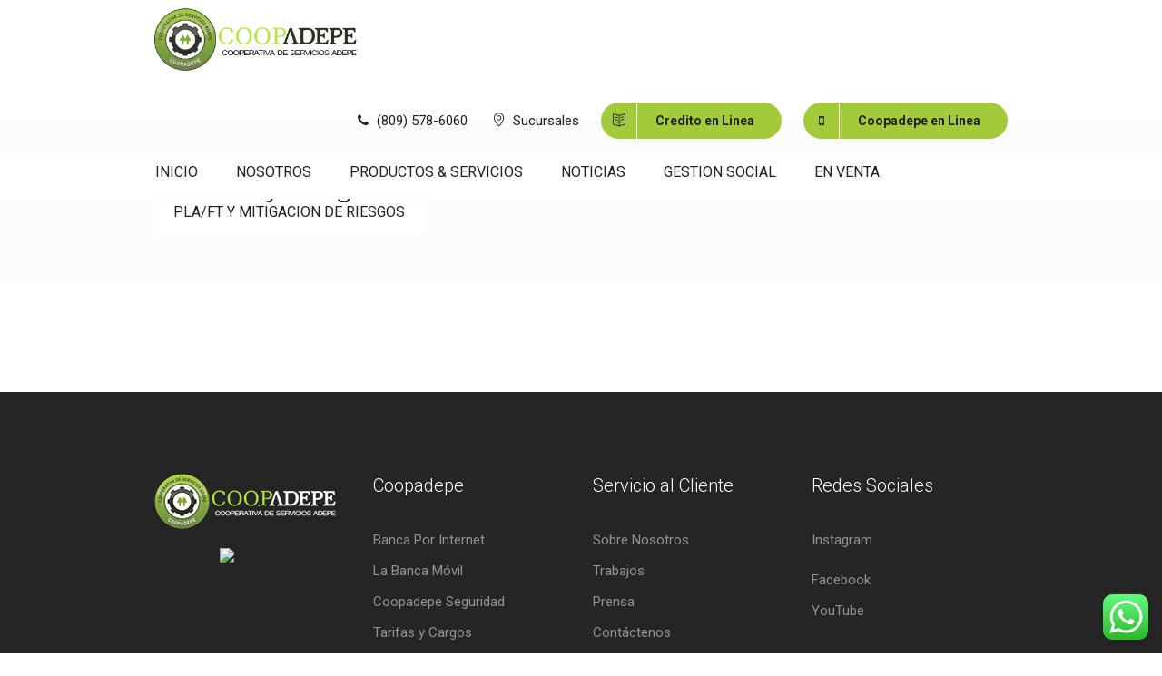

--- FILE ---
content_type: text/html; charset=UTF-8
request_url: https://www.coopadepe.com/masonry-blog/
body_size: 16117
content:
<!DOCTYPE html>
<html lang="es" class="cmsmasters_html">
<head>
<meta charset="UTF-8" />
<meta name="viewport" content="width=device-width, initial-scale=1, maximum-scale=1" />
<meta name="format-detection" content="telephone=no" />
<link rel="profile" href="//gmpg.org/xfn/11" />
<link rel="pingback" href="https://www.coopadepe.com/xmlrpc.php" />
<meta name='robots' content='index, follow, max-image-preview:large, max-snippet:-1, max-video-preview:-1' />

	<!-- This site is optimized with the Yoast SEO plugin v21.5 - https://yoast.com/wordpress/plugins/seo/ -->
	<title>Masonry Blog - Coopadepe</title>
	<link rel="canonical" href="https://www.coopadepe.com/masonry-blog/" />
	<meta property="og:locale" content="es_ES" />
	<meta property="og:type" content="article" />
	<meta property="og:title" content="Masonry Blog - Coopadepe" />
	<meta property="og:url" content="https://www.coopadepe.com/masonry-blog/" />
	<meta property="og:site_name" content="Coopadepe" />
	<meta name="twitter:card" content="summary_large_image" />
	<script type="application/ld+json" class="yoast-schema-graph">{"@context":"https://schema.org","@graph":[{"@type":"WebPage","@id":"https://www.coopadepe.com/masonry-blog/","url":"https://www.coopadepe.com/masonry-blog/","name":"Masonry Blog - Coopadepe","isPartOf":{"@id":"https://www.coopadepe.com/#website"},"datePublished":"2015-04-30T12:42:47+00:00","dateModified":"2015-04-30T12:42:47+00:00","breadcrumb":{"@id":"https://www.coopadepe.com/masonry-blog/#breadcrumb"},"inLanguage":"es","potentialAction":[{"@type":"ReadAction","target":["https://www.coopadepe.com/masonry-blog/"]}]},{"@type":"BreadcrumbList","@id":"https://www.coopadepe.com/masonry-blog/#breadcrumb","itemListElement":[{"@type":"ListItem","position":1,"name":"Portada","item":"https://www.coopadepe.com/"},{"@type":"ListItem","position":2,"name":"Masonry Blog"}]},{"@type":"WebSite","@id":"https://www.coopadepe.com/#website","url":"https://www.coopadepe.com/","name":"Coopadepe","description":"Banco Cooperativa","potentialAction":[{"@type":"SearchAction","target":{"@type":"EntryPoint","urlTemplate":"https://www.coopadepe.com/?s={search_term_string}"},"query-input":"required name=search_term_string"}],"inLanguage":"es"}]}</script>
	<!-- / Yoast SEO plugin. -->


<link rel='dns-prefetch' href='//fonts.googleapis.com' />
<link rel="alternate" type="application/rss+xml" title="Coopadepe &raquo; Feed" href="https://www.coopadepe.com/feed/" />
<script type="text/javascript">
/* <![CDATA[ */
window._wpemojiSettings = {"baseUrl":"https:\/\/s.w.org\/images\/core\/emoji\/15.0.3\/72x72\/","ext":".png","svgUrl":"https:\/\/s.w.org\/images\/core\/emoji\/15.0.3\/svg\/","svgExt":".svg","source":{"wpemoji":"https:\/\/www.coopadepe.com\/wp-includes\/js\/wp-emoji.js?ver=6.5.7","twemoji":"https:\/\/www.coopadepe.com\/wp-includes\/js\/twemoji.js?ver=6.5.7"}};
/**
 * @output wp-includes/js/wp-emoji-loader.js
 */

/**
 * Emoji Settings as exported in PHP via _print_emoji_detection_script().
 * @typedef WPEmojiSettings
 * @type {object}
 * @property {?object} source
 * @property {?string} source.concatemoji
 * @property {?string} source.twemoji
 * @property {?string} source.wpemoji
 * @property {?boolean} DOMReady
 * @property {?Function} readyCallback
 */

/**
 * Support tests.
 * @typedef SupportTests
 * @type {object}
 * @property {?boolean} flag
 * @property {?boolean} emoji
 */

/**
 * IIFE to detect emoji support and load Twemoji if needed.
 *
 * @param {Window} window
 * @param {Document} document
 * @param {WPEmojiSettings} settings
 */
( function wpEmojiLoader( window, document, settings ) {
	if ( typeof Promise === 'undefined' ) {
		return;
	}

	var sessionStorageKey = 'wpEmojiSettingsSupports';
	var tests = [ 'flag', 'emoji' ];

	/**
	 * Checks whether the browser supports offloading to a Worker.
	 *
	 * @since 6.3.0
	 *
	 * @private
	 *
	 * @returns {boolean}
	 */
	function supportsWorkerOffloading() {
		return (
			typeof Worker !== 'undefined' &&
			typeof OffscreenCanvas !== 'undefined' &&
			typeof URL !== 'undefined' &&
			URL.createObjectURL &&
			typeof Blob !== 'undefined'
		);
	}

	/**
	 * @typedef SessionSupportTests
	 * @type {object}
	 * @property {number} timestamp
	 * @property {SupportTests} supportTests
	 */

	/**
	 * Get support tests from session.
	 *
	 * @since 6.3.0
	 *
	 * @private
	 *
	 * @returns {?SupportTests} Support tests, or null if not set or older than 1 week.
	 */
	function getSessionSupportTests() {
		try {
			/** @type {SessionSupportTests} */
			var item = JSON.parse(
				sessionStorage.getItem( sessionStorageKey )
			);
			if (
				typeof item === 'object' &&
				typeof item.timestamp === 'number' &&
				new Date().valueOf() < item.timestamp + 604800 && // Note: Number is a week in seconds.
				typeof item.supportTests === 'object'
			) {
				return item.supportTests;
			}
		} catch ( e ) {}
		return null;
	}

	/**
	 * Persist the supports in session storage.
	 *
	 * @since 6.3.0
	 *
	 * @private
	 *
	 * @param {SupportTests} supportTests Support tests.
	 */
	function setSessionSupportTests( supportTests ) {
		try {
			/** @type {SessionSupportTests} */
			var item = {
				supportTests: supportTests,
				timestamp: new Date().valueOf()
			};

			sessionStorage.setItem(
				sessionStorageKey,
				JSON.stringify( item )
			);
		} catch ( e ) {}
	}

	/**
	 * Checks if two sets of Emoji characters render the same visually.
	 *
	 * This function may be serialized to run in a Worker. Therefore, it cannot refer to variables from the containing
	 * scope. Everything must be passed by parameters.
	 *
	 * @since 4.9.0
	 *
	 * @private
	 *
	 * @param {CanvasRenderingContext2D} context 2D Context.
	 * @param {string} set1 Set of Emoji to test.
	 * @param {string} set2 Set of Emoji to test.
	 *
	 * @return {boolean} True if the two sets render the same.
	 */
	function emojiSetsRenderIdentically( context, set1, set2 ) {
		// Cleanup from previous test.
		context.clearRect( 0, 0, context.canvas.width, context.canvas.height );
		context.fillText( set1, 0, 0 );
		var rendered1 = new Uint32Array(
			context.getImageData(
				0,
				0,
				context.canvas.width,
				context.canvas.height
			).data
		);

		// Cleanup from previous test.
		context.clearRect( 0, 0, context.canvas.width, context.canvas.height );
		context.fillText( set2, 0, 0 );
		var rendered2 = new Uint32Array(
			context.getImageData(
				0,
				0,
				context.canvas.width,
				context.canvas.height
			).data
		);

		return rendered1.every( function ( rendered2Data, index ) {
			return rendered2Data === rendered2[ index ];
		} );
	}

	/**
	 * Determines if the browser properly renders Emoji that Twemoji can supplement.
	 *
	 * This function may be serialized to run in a Worker. Therefore, it cannot refer to variables from the containing
	 * scope. Everything must be passed by parameters.
	 *
	 * @since 4.2.0
	 *
	 * @private
	 *
	 * @param {CanvasRenderingContext2D} context 2D Context.
	 * @param {string} type Whether to test for support of "flag" or "emoji".
	 * @param {Function} emojiSetsRenderIdentically Reference to emojiSetsRenderIdentically function, needed due to minification.
	 *
	 * @return {boolean} True if the browser can render emoji, false if it cannot.
	 */
	function browserSupportsEmoji( context, type, emojiSetsRenderIdentically ) {
		var isIdentical;

		switch ( type ) {
			case 'flag':
				/*
				 * Test for Transgender flag compatibility. Added in Unicode 13.
				 *
				 * To test for support, we try to render it, and compare the rendering to how it would look if
				 * the browser doesn't render it correctly (white flag emoji + transgender symbol).
				 */
				isIdentical = emojiSetsRenderIdentically(
					context,
					'\uD83C\uDFF3\uFE0F\u200D\u26A7\uFE0F', // as a zero-width joiner sequence
					'\uD83C\uDFF3\uFE0F\u200B\u26A7\uFE0F' // separated by a zero-width space
				);

				if ( isIdentical ) {
					return false;
				}

				/*
				 * Test for UN flag compatibility. This is the least supported of the letter locale flags,
				 * so gives us an easy test for full support.
				 *
				 * To test for support, we try to render it, and compare the rendering to how it would look if
				 * the browser doesn't render it correctly ([U] + [N]).
				 */
				isIdentical = emojiSetsRenderIdentically(
					context,
					'\uD83C\uDDFA\uD83C\uDDF3', // as the sequence of two code points
					'\uD83C\uDDFA\u200B\uD83C\uDDF3' // as the two code points separated by a zero-width space
				);

				if ( isIdentical ) {
					return false;
				}

				/*
				 * Test for English flag compatibility. England is a country in the United Kingdom, it
				 * does not have a two letter locale code but rather a five letter sub-division code.
				 *
				 * To test for support, we try to render it, and compare the rendering to how it would look if
				 * the browser doesn't render it correctly (black flag emoji + [G] + [B] + [E] + [N] + [G]).
				 */
				isIdentical = emojiSetsRenderIdentically(
					context,
					// as the flag sequence
					'\uD83C\uDFF4\uDB40\uDC67\uDB40\uDC62\uDB40\uDC65\uDB40\uDC6E\uDB40\uDC67\uDB40\uDC7F',
					// with each code point separated by a zero-width space
					'\uD83C\uDFF4\u200B\uDB40\uDC67\u200B\uDB40\uDC62\u200B\uDB40\uDC65\u200B\uDB40\uDC6E\u200B\uDB40\uDC67\u200B\uDB40\uDC7F'
				);

				return ! isIdentical;
			case 'emoji':
				/*
				 * Four and twenty blackbirds baked in a pie.
				 *
				 * To test for Emoji 15.0 support, try to render a new emoji: Blackbird.
				 *
				 * The Blackbird is a ZWJ sequence combining 🐦 Bird and ⬛ large black square.,
				 *
				 * 0x1F426 (\uD83D\uDC26) == Bird
				 * 0x200D == Zero-Width Joiner (ZWJ) that links the code points for the new emoji or
				 * 0x200B == Zero-Width Space (ZWS) that is rendered for clients not supporting the new emoji.
				 * 0x2B1B == Large Black Square
				 *
				 * When updating this test for future Emoji releases, ensure that individual emoji that make up the
				 * sequence come from older emoji standards.
				 */
				isIdentical = emojiSetsRenderIdentically(
					context,
					'\uD83D\uDC26\u200D\u2B1B', // as the zero-width joiner sequence
					'\uD83D\uDC26\u200B\u2B1B' // separated by a zero-width space
				);

				return ! isIdentical;
		}

		return false;
	}

	/**
	 * Checks emoji support tests.
	 *
	 * This function may be serialized to run in a Worker. Therefore, it cannot refer to variables from the containing
	 * scope. Everything must be passed by parameters.
	 *
	 * @since 6.3.0
	 *
	 * @private
	 *
	 * @param {string[]} tests Tests.
	 * @param {Function} browserSupportsEmoji Reference to browserSupportsEmoji function, needed due to minification.
	 * @param {Function} emojiSetsRenderIdentically Reference to emojiSetsRenderIdentically function, needed due to minification.
	 *
	 * @return {SupportTests} Support tests.
	 */
	function testEmojiSupports( tests, browserSupportsEmoji, emojiSetsRenderIdentically ) {
		var canvas;
		if (
			typeof WorkerGlobalScope !== 'undefined' &&
			self instanceof WorkerGlobalScope
		) {
			canvas = new OffscreenCanvas( 300, 150 ); // Dimensions are default for HTMLCanvasElement.
		} else {
			canvas = document.createElement( 'canvas' );
		}

		var context = canvas.getContext( '2d', { willReadFrequently: true } );

		/*
		 * Chrome on OS X added native emoji rendering in M41. Unfortunately,
		 * it doesn't work when the font is bolder than 500 weight. So, we
		 * check for bold rendering support to avoid invisible emoji in Chrome.
		 */
		context.textBaseline = 'top';
		context.font = '600 32px Arial';

		var supports = {};
		tests.forEach( function ( test ) {
			supports[ test ] = browserSupportsEmoji( context, test, emojiSetsRenderIdentically );
		} );
		return supports;
	}

	/**
	 * Adds a script to the head of the document.
	 *
	 * @ignore
	 *
	 * @since 4.2.0
	 *
	 * @param {string} src The url where the script is located.
	 *
	 * @return {void}
	 */
	function addScript( src ) {
		var script = document.createElement( 'script' );
		script.src = src;
		script.defer = true;
		document.head.appendChild( script );
	}

	settings.supports = {
		everything: true,
		everythingExceptFlag: true
	};

	// Create a promise for DOMContentLoaded since the worker logic may finish after the event has fired.
	var domReadyPromise = new Promise( function ( resolve ) {
		document.addEventListener( 'DOMContentLoaded', resolve, {
			once: true
		} );
	} );

	// Obtain the emoji support from the browser, asynchronously when possible.
	new Promise( function ( resolve ) {
		var supportTests = getSessionSupportTests();
		if ( supportTests ) {
			resolve( supportTests );
			return;
		}

		if ( supportsWorkerOffloading() ) {
			try {
				// Note that the functions are being passed as arguments due to minification.
				var workerScript =
					'postMessage(' +
					testEmojiSupports.toString() +
					'(' +
					[
						JSON.stringify( tests ),
						browserSupportsEmoji.toString(),
						emojiSetsRenderIdentically.toString()
					].join( ',' ) +
					'));';
				var blob = new Blob( [ workerScript ], {
					type: 'text/javascript'
				} );
				var worker = new Worker( URL.createObjectURL( blob ), { name: 'wpTestEmojiSupports' } );
				worker.onmessage = function ( event ) {
					supportTests = event.data;
					setSessionSupportTests( supportTests );
					worker.terminate();
					resolve( supportTests );
				};
				return;
			} catch ( e ) {}
		}

		supportTests = testEmojiSupports( tests, browserSupportsEmoji, emojiSetsRenderIdentically );
		setSessionSupportTests( supportTests );
		resolve( supportTests );
	} )
		// Once the browser emoji support has been obtained from the session, finalize the settings.
		.then( function ( supportTests ) {
			/*
			 * Tests the browser support for flag emojis and other emojis, and adjusts the
			 * support settings accordingly.
			 */
			for ( var test in supportTests ) {
				settings.supports[ test ] = supportTests[ test ];

				settings.supports.everything =
					settings.supports.everything && settings.supports[ test ];

				if ( 'flag' !== test ) {
					settings.supports.everythingExceptFlag =
						settings.supports.everythingExceptFlag &&
						settings.supports[ test ];
				}
			}

			settings.supports.everythingExceptFlag =
				settings.supports.everythingExceptFlag &&
				! settings.supports.flag;

			// Sets DOMReady to false and assigns a ready function to settings.
			settings.DOMReady = false;
			settings.readyCallback = function () {
				settings.DOMReady = true;
			};
		} )
		.then( function () {
			return domReadyPromise;
		} )
		.then( function () {
			// When the browser can not render everything we need to load a polyfill.
			if ( ! settings.supports.everything ) {
				settings.readyCallback();

				var src = settings.source || {};

				if ( src.concatemoji ) {
					addScript( src.concatemoji );
				} else if ( src.wpemoji && src.twemoji ) {
					addScript( src.twemoji );
					addScript( src.wpemoji );
				}
			}
		} );
} )( window, document, window._wpemojiSettings );

/* ]]> */
</script>
<link rel='stylesheet' id='ht_ctc_main_css-css' href='https://www.coopadepe.com/wp-content/plugins/click-to-chat-for-whatsapp/new/inc/assets/css/main.css?ver=4.4' type='text/css' media='all' />
<link rel='stylesheet' id='sbr_styles-css' href='https://www.coopadepe.com/wp-content/plugins/reviews-feed/assets/css/sbr-styles.css?ver=2.1.0' type='text/css' media='all' />
<link rel='stylesheet' id='sbi_styles-css' href='https://www.coopadepe.com/wp-content/plugins/instagram-feed/css/sbi-styles.css?ver=6.9.0' type='text/css' media='all' />
<link rel='stylesheet' id='layerslider-css' href='https://www.coopadepe.com/wp-content/plugins/LayerSlider/static/layerslider/css/layerslider.css?ver=6.10.0' type='text/css' media='all' />
<style id='wp-emoji-styles-inline-css' type='text/css'>

	img.wp-smiley, img.emoji {
		display: inline !important;
		border: none !important;
		box-shadow: none !important;
		height: 1em !important;
		width: 1em !important;
		margin: 0 0.07em !important;
		vertical-align: -0.1em !important;
		background: none !important;
		padding: 0 !important;
	}
</style>
<link rel='stylesheet' id='wp-block-library-css' href='https://www.coopadepe.com/wp-includes/css/dist/block-library/style.css?ver=6.5.7' type='text/css' media='all' />
<link rel='stylesheet' id='edsanimate-block-style-css' href='https://www.coopadepe.com/wp-content/plugins/animate-it/assets/css/block-style.css?ver=1715616602' type='text/css' media='all' />
<style id='classic-theme-styles-inline-css' type='text/css'>
/**
 * These rules are needed for backwards compatibility.
 * They should match the button element rules in the base theme.json file.
 */
.wp-block-button__link {
	color: #ffffff;
	background-color: #32373c;
	border-radius: 9999px; /* 100% causes an oval, but any explicit but really high value retains the pill shape. */

	/* This needs a low specificity so it won't override the rules from the button element if defined in theme.json. */
	box-shadow: none;
	text-decoration: none;

	/* The extra 2px are added to size solids the same as the outline versions.*/
	padding: calc(0.667em + 2px) calc(1.333em + 2px);

	font-size: 1.125em;
}

.wp-block-file__button {
	background: #32373c;
	color: #ffffff;
	text-decoration: none;
}

</style>
<style id='global-styles-inline-css' type='text/css'>
body{--wp--preset--color--black: #000000;--wp--preset--color--cyan-bluish-gray: #abb8c3;--wp--preset--color--white: #ffffff;--wp--preset--color--pale-pink: #f78da7;--wp--preset--color--vivid-red: #cf2e2e;--wp--preset--color--luminous-vivid-orange: #ff6900;--wp--preset--color--luminous-vivid-amber: #fcb900;--wp--preset--color--light-green-cyan: #7bdcb5;--wp--preset--color--vivid-green-cyan: #00d084;--wp--preset--color--pale-cyan-blue: #8ed1fc;--wp--preset--color--vivid-cyan-blue: #0693e3;--wp--preset--color--vivid-purple: #9b51e0;--wp--preset--color--: #e53b24;--wp--preset--gradient--vivid-cyan-blue-to-vivid-purple: linear-gradient(135deg,rgba(6,147,227,1) 0%,rgb(155,81,224) 100%);--wp--preset--gradient--light-green-cyan-to-vivid-green-cyan: linear-gradient(135deg,rgb(122,220,180) 0%,rgb(0,208,130) 100%);--wp--preset--gradient--luminous-vivid-amber-to-luminous-vivid-orange: linear-gradient(135deg,rgba(252,185,0,1) 0%,rgba(255,105,0,1) 100%);--wp--preset--gradient--luminous-vivid-orange-to-vivid-red: linear-gradient(135deg,rgba(255,105,0,1) 0%,rgb(207,46,46) 100%);--wp--preset--gradient--very-light-gray-to-cyan-bluish-gray: linear-gradient(135deg,rgb(238,238,238) 0%,rgb(169,184,195) 100%);--wp--preset--gradient--cool-to-warm-spectrum: linear-gradient(135deg,rgb(74,234,220) 0%,rgb(151,120,209) 20%,rgb(207,42,186) 40%,rgb(238,44,130) 60%,rgb(251,105,98) 80%,rgb(254,248,76) 100%);--wp--preset--gradient--blush-light-purple: linear-gradient(135deg,rgb(255,206,236) 0%,rgb(152,150,240) 100%);--wp--preset--gradient--blush-bordeaux: linear-gradient(135deg,rgb(254,205,165) 0%,rgb(254,45,45) 50%,rgb(107,0,62) 100%);--wp--preset--gradient--luminous-dusk: linear-gradient(135deg,rgb(255,203,112) 0%,rgb(199,81,192) 50%,rgb(65,88,208) 100%);--wp--preset--gradient--pale-ocean: linear-gradient(135deg,rgb(255,245,203) 0%,rgb(182,227,212) 50%,rgb(51,167,181) 100%);--wp--preset--gradient--electric-grass: linear-gradient(135deg,rgb(202,248,128) 0%,rgb(113,206,126) 100%);--wp--preset--gradient--midnight: linear-gradient(135deg,rgb(2,3,129) 0%,rgb(40,116,252) 100%);--wp--preset--font-size--small: 13px;--wp--preset--font-size--medium: 20px;--wp--preset--font-size--large: 36px;--wp--preset--font-size--x-large: 42px;--wp--preset--spacing--20: 0.44rem;--wp--preset--spacing--30: 0.67rem;--wp--preset--spacing--40: 1rem;--wp--preset--spacing--50: 1.5rem;--wp--preset--spacing--60: 2.25rem;--wp--preset--spacing--70: 3.38rem;--wp--preset--spacing--80: 5.06rem;--wp--preset--shadow--natural: 6px 6px 9px rgba(0, 0, 0, 0.2);--wp--preset--shadow--deep: 12px 12px 50px rgba(0, 0, 0, 0.4);--wp--preset--shadow--sharp: 6px 6px 0px rgba(0, 0, 0, 0.2);--wp--preset--shadow--outlined: 6px 6px 0px -3px rgba(255, 255, 255, 1), 6px 6px rgba(0, 0, 0, 1);--wp--preset--shadow--crisp: 6px 6px 0px rgba(0, 0, 0, 1);}:where(.is-layout-flex){gap: 0.5em;}:where(.is-layout-grid){gap: 0.5em;}body .is-layout-flex{display: flex;}body .is-layout-flex{flex-wrap: wrap;align-items: center;}body .is-layout-flex > *{margin: 0;}body .is-layout-grid{display: grid;}body .is-layout-grid > *{margin: 0;}:where(.wp-block-columns.is-layout-flex){gap: 2em;}:where(.wp-block-columns.is-layout-grid){gap: 2em;}:where(.wp-block-post-template.is-layout-flex){gap: 1.25em;}:where(.wp-block-post-template.is-layout-grid){gap: 1.25em;}.has-black-color{color: var(--wp--preset--color--black) !important;}.has-cyan-bluish-gray-color{color: var(--wp--preset--color--cyan-bluish-gray) !important;}.has-white-color{color: var(--wp--preset--color--white) !important;}.has-pale-pink-color{color: var(--wp--preset--color--pale-pink) !important;}.has-vivid-red-color{color: var(--wp--preset--color--vivid-red) !important;}.has-luminous-vivid-orange-color{color: var(--wp--preset--color--luminous-vivid-orange) !important;}.has-luminous-vivid-amber-color{color: var(--wp--preset--color--luminous-vivid-amber) !important;}.has-light-green-cyan-color{color: var(--wp--preset--color--light-green-cyan) !important;}.has-vivid-green-cyan-color{color: var(--wp--preset--color--vivid-green-cyan) !important;}.has-pale-cyan-blue-color{color: var(--wp--preset--color--pale-cyan-blue) !important;}.has-vivid-cyan-blue-color{color: var(--wp--preset--color--vivid-cyan-blue) !important;}.has-vivid-purple-color{color: var(--wp--preset--color--vivid-purple) !important;}.has-black-background-color{background-color: var(--wp--preset--color--black) !important;}.has-cyan-bluish-gray-background-color{background-color: var(--wp--preset--color--cyan-bluish-gray) !important;}.has-white-background-color{background-color: var(--wp--preset--color--white) !important;}.has-pale-pink-background-color{background-color: var(--wp--preset--color--pale-pink) !important;}.has-vivid-red-background-color{background-color: var(--wp--preset--color--vivid-red) !important;}.has-luminous-vivid-orange-background-color{background-color: var(--wp--preset--color--luminous-vivid-orange) !important;}.has-luminous-vivid-amber-background-color{background-color: var(--wp--preset--color--luminous-vivid-amber) !important;}.has-light-green-cyan-background-color{background-color: var(--wp--preset--color--light-green-cyan) !important;}.has-vivid-green-cyan-background-color{background-color: var(--wp--preset--color--vivid-green-cyan) !important;}.has-pale-cyan-blue-background-color{background-color: var(--wp--preset--color--pale-cyan-blue) !important;}.has-vivid-cyan-blue-background-color{background-color: var(--wp--preset--color--vivid-cyan-blue) !important;}.has-vivid-purple-background-color{background-color: var(--wp--preset--color--vivid-purple) !important;}.has-black-border-color{border-color: var(--wp--preset--color--black) !important;}.has-cyan-bluish-gray-border-color{border-color: var(--wp--preset--color--cyan-bluish-gray) !important;}.has-white-border-color{border-color: var(--wp--preset--color--white) !important;}.has-pale-pink-border-color{border-color: var(--wp--preset--color--pale-pink) !important;}.has-vivid-red-border-color{border-color: var(--wp--preset--color--vivid-red) !important;}.has-luminous-vivid-orange-border-color{border-color: var(--wp--preset--color--luminous-vivid-orange) !important;}.has-luminous-vivid-amber-border-color{border-color: var(--wp--preset--color--luminous-vivid-amber) !important;}.has-light-green-cyan-border-color{border-color: var(--wp--preset--color--light-green-cyan) !important;}.has-vivid-green-cyan-border-color{border-color: var(--wp--preset--color--vivid-green-cyan) !important;}.has-pale-cyan-blue-border-color{border-color: var(--wp--preset--color--pale-cyan-blue) !important;}.has-vivid-cyan-blue-border-color{border-color: var(--wp--preset--color--vivid-cyan-blue) !important;}.has-vivid-purple-border-color{border-color: var(--wp--preset--color--vivid-purple) !important;}.has-vivid-cyan-blue-to-vivid-purple-gradient-background{background: var(--wp--preset--gradient--vivid-cyan-blue-to-vivid-purple) !important;}.has-light-green-cyan-to-vivid-green-cyan-gradient-background{background: var(--wp--preset--gradient--light-green-cyan-to-vivid-green-cyan) !important;}.has-luminous-vivid-amber-to-luminous-vivid-orange-gradient-background{background: var(--wp--preset--gradient--luminous-vivid-amber-to-luminous-vivid-orange) !important;}.has-luminous-vivid-orange-to-vivid-red-gradient-background{background: var(--wp--preset--gradient--luminous-vivid-orange-to-vivid-red) !important;}.has-very-light-gray-to-cyan-bluish-gray-gradient-background{background: var(--wp--preset--gradient--very-light-gray-to-cyan-bluish-gray) !important;}.has-cool-to-warm-spectrum-gradient-background{background: var(--wp--preset--gradient--cool-to-warm-spectrum) !important;}.has-blush-light-purple-gradient-background{background: var(--wp--preset--gradient--blush-light-purple) !important;}.has-blush-bordeaux-gradient-background{background: var(--wp--preset--gradient--blush-bordeaux) !important;}.has-luminous-dusk-gradient-background{background: var(--wp--preset--gradient--luminous-dusk) !important;}.has-pale-ocean-gradient-background{background: var(--wp--preset--gradient--pale-ocean) !important;}.has-electric-grass-gradient-background{background: var(--wp--preset--gradient--electric-grass) !important;}.has-midnight-gradient-background{background: var(--wp--preset--gradient--midnight) !important;}.has-small-font-size{font-size: var(--wp--preset--font-size--small) !important;}.has-medium-font-size{font-size: var(--wp--preset--font-size--medium) !important;}.has-large-font-size{font-size: var(--wp--preset--font-size--large) !important;}.has-x-large-font-size{font-size: var(--wp--preset--font-size--x-large) !important;}
.wp-block-navigation a:where(:not(.wp-element-button)){color: inherit;}
:where(.wp-block-post-template.is-layout-flex){gap: 1.25em;}:where(.wp-block-post-template.is-layout-grid){gap: 1.25em;}
:where(.wp-block-columns.is-layout-flex){gap: 2em;}:where(.wp-block-columns.is-layout-grid){gap: 2em;}
.wp-block-pullquote{font-size: 1.5em;line-height: 1.6;}
</style>
<link rel='stylesheet' id='edsanimate-animo-css-css' href='https://www.coopadepe.com/wp-content/plugins/animate-it/assets/css/animate-animo.css?ver=6.5.7' type='text/css' media='all' />
<link rel='stylesheet' id='contact-form-7-css' href='https://www.coopadepe.com/wp-content/plugins/contact-form-7/includes/css/styles.css?ver=5.9.4' type='text/css' media='all' />
<link rel='stylesheet' id='ctf_styles-css' href='https://www.coopadepe.com/wp-content/plugins/custom-twitter-feeds/css/ctf-styles.min.css?ver=2.3.0' type='text/css' media='all' />
<link rel='stylesheet' id='photo-feed-css' href='https://www.coopadepe.com/wp-content/plugins/photo-feed/assets/style.css?ver=2.2.1' type='text/css' media='all' />
<link rel='stylesheet' id='lidd_mc-css' href='https://www.coopadepe.com/wp-content/plugins/responsive-mortgage-calculator/css/style.css?ver=2.4.5' type='text/css' media='screen' />
<link rel='stylesheet' id='rs-plugin-settings-css' href='https://www.coopadepe.com/wp-content/plugins/revslider/public/assets/css/rs6.css?ver=6.1.5' type='text/css' media='all' />
<style id='rs-plugin-settings-inline-css' type='text/css'>
#rs-demo-id {}
</style>
<style id='woocommerce-inline-inline-css' type='text/css'>
.woocommerce form .form-row .required { visibility: visible; }
</style>
<link rel='stylesheet' id='alister-bank-theme-style-css' href='https://www.coopadepe.com/wp-content/themes/alister-bank/style.css?ver=1.0.0' type='text/css' media='screen, print' />
<link rel='stylesheet' id='alister-bank-style-css' href='https://www.coopadepe.com/wp-content/themes/alister-bank/theme-framework/theme-style/css/style.css?ver=1.0.0' type='text/css' media='screen, print' />
<style id='alister-bank-style-inline-css' type='text/css'>

	.header_mid .header_mid_inner .logo_wrap {
		width : 223px;
	}

	.header_mid_inner .logo img.logo_retina {
		width : 0px;
		max-width : 0px;
	}


			.headline_color {
				background-color:#fcfcfc;
			}
			
		.headline_aligner {
			min-height:180px;
		}
		

	.header_top {
		height : 40px;
	}
	
	ul.top_line_nav > li > a {
		line-height : 37px;
	}
	
	.header_mid {
		height : 87px;
	}
	
	.header_bot {
		height : 45px;
	}
	
	#page.cmsmasters_heading_after_header #middle, 
	#page.cmsmasters_heading_under_header #middle .headline .headline_outer {
		padding-top : 87px;
	}
	
	#page.cmsmasters_heading_after_header.enable_header_top #middle, 
	#page.cmsmasters_heading_under_header.enable_header_top #middle .headline .headline_outer {
		padding-top : 127px;
	}
	
	#page.cmsmasters_heading_after_header.enable_header_bottom #middle, 
	#page.cmsmasters_heading_under_header.enable_header_bottom #middle .headline .headline_outer {
		padding-top : 132px;
	}
	
	#page.cmsmasters_heading_after_header.enable_header_top.enable_header_bottom #middle, 
	#page.cmsmasters_heading_under_header.enable_header_top.enable_header_bottom #middle .headline .headline_outer {
		padding-top : 172px;
	}
	
	@media only screen and (max-width: 1024px) {
		.header_top,
		.header_mid,
		.header_bot {
			height : auto;
		}
		
		.header_mid .header_mid_inner > div,
		.header_mid .header_mid_inner .cmsmasters_header_cart_link {
			height : 87px;
		}
		
		#page.cmsmasters_heading_after_header #middle, 
		#page.cmsmasters_heading_under_header #middle .headline .headline_outer, 
		#page.cmsmasters_heading_after_header.enable_header_top #middle, 
		#page.cmsmasters_heading_under_header.enable_header_top #middle .headline .headline_outer, 
		#page.cmsmasters_heading_after_header.enable_header_bottom #middle, 
		#page.cmsmasters_heading_under_header.enable_header_bottom #middle .headline .headline_outer, 
		#page.cmsmasters_heading_after_header.enable_header_top.enable_header_bottom #middle, 
		#page.cmsmasters_heading_under_header.enable_header_top.enable_header_bottom #middle .headline .headline_outer {
			padding-top : 0 !important;
		}
	}
	
	@media only screen and (max-width: 768px) {
		.header_mid .header_mid_inner > div, 
		.header_bot .header_bot_inner > div,
		.header_mid .header_mid_inner .cmsmasters_header_cart_link {
			height:auto;
		}
	}
	
	@media only screen and (max-width: 1024px) {
		.enable_header_centered .header_mid .header_mid_inner .cmsmasters_header_cart_link {
			height:auto;
		}
	}
#header .slogan_wrap .cmsmasters_button {
    background-color: #a3ca3a;
}

#header .slogan_wrap .cmsmasters_button:hover {
    background-color: black;
}

#header .slogan_wrap .cmsmasters_button {
    border: 0;
}
#header .cmsmasters_header_cart_link{
    display: none;
}
</style>
<link rel='stylesheet' id='alister-bank-adaptive-css' href='https://www.coopadepe.com/wp-content/themes/alister-bank/theme-framework/theme-style/css/adaptive.css?ver=1.0.0' type='text/css' media='screen, print' />
<link rel='stylesheet' id='alister-bank-retina-css' href='https://www.coopadepe.com/wp-content/themes/alister-bank/theme-framework/theme-style/css/retina.css?ver=1.0.0' type='text/css' media='screen' />
<style id='alister-bank-retina-inline-css' type='text/css'>
#cmsmasters_row_6bd694ddcf .cmsmasters_row_outer_parent { 
	padding-top: 70px; 
} 

#cmsmasters_row_6bd694ddcf .cmsmasters_row_outer_parent { 
	padding-bottom: 50px; 
} 



</style>
<link rel='stylesheet' id='alister-bank-icons-css' href='https://www.coopadepe.com/wp-content/themes/alister-bank/css/fontello.css?ver=1.0.0' type='text/css' media='screen' />
<link rel='stylesheet' id='alister-bank-icons-custom-css' href='https://www.coopadepe.com/wp-content/themes/alister-bank/theme-vars/theme-style/css/fontello-custom.css?ver=1.0.0' type='text/css' media='screen' />
<link rel='stylesheet' id='animate-css' href='https://www.coopadepe.com/wp-content/themes/alister-bank/css/animate.css?ver=1.0.0' type='text/css' media='screen' />
<link rel='stylesheet' id='ilightbox-css' href='https://www.coopadepe.com/wp-content/themes/alister-bank/css/ilightbox.css?ver=2.2.0' type='text/css' media='screen' />
<link rel='stylesheet' id='ilightbox-skin-dark-css' href='https://www.coopadepe.com/wp-content/themes/alister-bank/css/ilightbox-skins/dark-skin.css?ver=2.2.0' type='text/css' media='screen' />
<link rel='stylesheet' id='alister-bank-theme-vars-style-css' href='https://www.coopadepe.com/wp-content/themes/alister-bank/theme-vars/theme-style/css/vars-style.css?ver=1.0.0' type='text/css' media='screen, print' />
<link rel='stylesheet' id='alister-bank-gutenberg-frontend-style-css' href='https://www.coopadepe.com/wp-content/themes/alister-bank/gutenberg/cmsmasters-framework/theme-style/css/frontend-style.css?ver=1.0.0' type='text/css' media='screen' />
<link rel='stylesheet' id='alister-bank-woocommerce-style-css' href='https://www.coopadepe.com/wp-content/themes/alister-bank/woocommerce/cmsmasters-framework/theme-style/css/plugin-style.css?ver=1.0.0' type='text/css' media='screen' />
<link rel='stylesheet' id='alister-bank-woocommerce-adaptive-css' href='https://www.coopadepe.com/wp-content/themes/alister-bank/woocommerce/cmsmasters-framework/theme-style/css/plugin-adaptive.css?ver=1.0.0' type='text/css' media='screen' />
<link rel='stylesheet' id='chld_thm_cfg_child-css' href='https://www.coopadepe.com/wp-content/themes/alister-bank-child/style.css?ver=1.0.8.1578931734' type='text/css' media='all' />
<link rel='stylesheet' id='alister-bank-fonts-schemes-css' href='https://www.coopadepe.com/wp-content/uploads/cmsmasters_styles/alister-bank.css?ver=1.0.0' type='text/css' media='screen' />
<link rel='stylesheet' id='google-fonts-css' href='//fonts.googleapis.com/css?family=Roboto%3A100%2C100italic%2C300%2C300italic%2C400%2C400italic%2C500%2C500italic%2C700%2C700italic%2C900%2C900italic&#038;ver=6.5.7' type='text/css' media='all' />
<link rel='stylesheet' id='cff-css' href='https://www.coopadepe.com/wp-content/plugins/custom-facebook-feed/assets/css/cff-style.min.css?ver=4.2' type='text/css' media='all' />
<link rel='stylesheet' id='sb-font-awesome-css' href='https://www.coopadepe.com/wp-content/plugins/custom-facebook-feed/assets/css/font-awesome.min.css?ver=4.7.0' type='text/css' media='all' />
<script type="text/javascript" src="https://www.coopadepe.com/wp-includes/js/jquery/jquery.js?ver=3.7.1" id="jquery-core-js"></script>
<script type="text/javascript" src="https://www.coopadepe.com/wp-includes/js/jquery/jquery-migrate.js?ver=3.4.1" id="jquery-migrate-js"></script>
<script type="text/javascript" id="layerslider-greensock-js-extra">
/* <![CDATA[ */
var LS_Meta = {"v":"6.10.0"};
/* ]]> */
</script>
<script type="text/javascript" src="https://www.coopadepe.com/wp-content/plugins/LayerSlider/static/layerslider/js/greensock.js?ver=1.19.0" id="layerslider-greensock-js"></script>
<script type="text/javascript" src="https://www.coopadepe.com/wp-content/plugins/LayerSlider/static/layerslider/js/layerslider.kreaturamedia.jquery.js?ver=6.10.0" id="layerslider-js"></script>
<script type="text/javascript" src="https://www.coopadepe.com/wp-content/plugins/LayerSlider/static/layerslider/js/layerslider.transitions.js?ver=6.10.0" id="layerslider-transitions-js"></script>
<script type="text/javascript" src="https://www.coopadepe.com/wp-content/plugins/revslider/public/assets/js/revolution.tools.min.js?ver=6.0" id="tp-tools-js"></script>
<script type="text/javascript" src="https://www.coopadepe.com/wp-content/plugins/revslider/public/assets/js/rs6.min.js?ver=6.1.5" id="revmin-js"></script>
<script type="text/javascript" src="https://www.coopadepe.com/wp-content/themes/alister-bank/js/debounced-resize.min.js?ver=1.0.0" id="debounced-resize-js"></script>
<script type="text/javascript" src="https://www.coopadepe.com/wp-content/themes/alister-bank/js/modernizr.min.js?ver=1.0.0" id="modernizr-js"></script>
<script type="text/javascript" src="https://www.coopadepe.com/wp-content/themes/alister-bank/js/respond.min.js?ver=1.0.0" id="respond-js"></script>
<script type="text/javascript" src="https://www.coopadepe.com/wp-content/themes/alister-bank/js/jquery.iLightBox.min.js?ver=2.2.0" id="iLightBox-js"></script>
<meta name="generator" content="Powered by LayerSlider 6.10.0 - Multi-Purpose, Responsive, Parallax, Mobile-Friendly Slider Plugin for WordPress." />
<!-- LayerSlider updates and docs at: https://layerslider.kreaturamedia.com -->
<link rel="https://api.w.org/" href="https://www.coopadepe.com/wp-json/" /><link rel="alternate" type="application/json" href="https://www.coopadepe.com/wp-json/wp/v2/pages/887" /><link rel="EditURI" type="application/rsd+xml" title="RSD" href="https://www.coopadepe.com/xmlrpc.php?rsd" />
<meta name="generator" content="WordPress 6.5.7" />
<meta name="generator" content="WooCommerce 8.2.1" />
<link rel='shortlink' href='https://www.coopadepe.com/?p=887' />
<link rel="alternate" type="application/json+oembed" href="https://www.coopadepe.com/wp-json/oembed/1.0/embed?url=https%3A%2F%2Fwww.coopadepe.com%2Fmasonry-blog%2F" />
<link rel="alternate" type="text/xml+oembed" href="https://www.coopadepe.com/wp-json/oembed/1.0/embed?url=https%3A%2F%2Fwww.coopadepe.com%2Fmasonry-blog%2F&#038;format=xml" />
	<noscript><style>.woocommerce-product-gallery{ opacity: 1 !important; }</style></noscript>
	<meta name="generator" content="Powered by Slider Revolution 6.1.5 - responsive, Mobile-Friendly Slider Plugin for WordPress with comfortable drag and drop interface." />
<link rel="icon" href="https://www.coopadepe.com/wp-content/uploads/2020/11/cropped-favicon-32x32.png" sizes="32x32" />
<link rel="icon" href="https://www.coopadepe.com/wp-content/uploads/2020/11/cropped-favicon-192x192.png" sizes="192x192" />
<link rel="apple-touch-icon" href="https://www.coopadepe.com/wp-content/uploads/2020/11/cropped-favicon-180x180.png" />
<meta name="msapplication-TileImage" content="https://www.coopadepe.com/wp-content/uploads/2020/11/cropped-favicon-270x270.png" />
<script type="text/javascript">function setREVStartSize(t){try{var h,e=document.getElementById(t.c).parentNode.offsetWidth;if(e=0===e||isNaN(e)?window.innerWidth:e,t.tabw=void 0===t.tabw?0:parseInt(t.tabw),t.thumbw=void 0===t.thumbw?0:parseInt(t.thumbw),t.tabh=void 0===t.tabh?0:parseInt(t.tabh),t.thumbh=void 0===t.thumbh?0:parseInt(t.thumbh),t.tabhide=void 0===t.tabhide?0:parseInt(t.tabhide),t.thumbhide=void 0===t.thumbhide?0:parseInt(t.thumbhide),t.mh=void 0===t.mh||""==t.mh||"auto"===t.mh?0:parseInt(t.mh,0),"fullscreen"===t.layout||"fullscreen"===t.l)h=Math.max(t.mh,window.innerHeight);else{for(var i in t.gw=Array.isArray(t.gw)?t.gw:[t.gw],t.rl)void 0!==t.gw[i]&&0!==t.gw[i]||(t.gw[i]=t.gw[i-1]);for(var i in t.gh=void 0===t.el||""===t.el||Array.isArray(t.el)&&0==t.el.length?t.gh:t.el,t.gh=Array.isArray(t.gh)?t.gh:[t.gh],t.rl)void 0!==t.gh[i]&&0!==t.gh[i]||(t.gh[i]=t.gh[i-1]);var r,a=new Array(t.rl.length),n=0;for(var i in t.tabw=t.tabhide>=e?0:t.tabw,t.thumbw=t.thumbhide>=e?0:t.thumbw,t.tabh=t.tabhide>=e?0:t.tabh,t.thumbh=t.thumbhide>=e?0:t.thumbh,t.rl)a[i]=t.rl[i]<window.innerWidth?0:t.rl[i];for(var i in r=a[0],a)r>a[i]&&0<a[i]&&(r=a[i],n=i);var d=e>t.gw[n]+t.tabw+t.thumbw?1:(e-(t.tabw+t.thumbw))/t.gw[n];h=t.gh[n]*d+(t.tabh+t.thumbh)}void 0===window.rs_init_css&&(window.rs_init_css=document.head.appendChild(document.createElement("style"))),document.getElementById(t.c).height=h,window.rs_init_css.innerHTML+="#"+t.c+"_wrapper { height: "+h+"px }"}catch(t){console.log("Failure at Presize of Slider:"+t)}};</script>
</head>
<body class="page-template-default page page-id-887 theme-alister-bank woocommerce-no-js">


<!-- _________________________ Start Page _________________________ -->
<div id="page" class="chrome_only cmsmasters_liquid fullwidth fixed_header enable_header_bottom cmsmasters_heading_after_header hfeed site">

<!-- _________________________ Start Main _________________________ -->
<div id="main">
	
<!-- _________________________ Start Header _________________________ -->
<header id="header">
	<div class="header_mid" data-height="87"><div class="header_mid_outer"><div class="header_mid_inner"><div class="logo_wrap"><a href="https://www.coopadepe.com/" title="Coopadepe" class="logo">
	<img src="https://www.coopadepe.com/wp-content/uploads/2019/12/logo-header-VERDE-1.png" alt="Coopadepe" /><img class="logo_retina" src="" alt="Coopadepe" width="0" height="0" /></a>
</div><div class="slogan_wrap"><div class="slogan_wrap_inner"><div class="slogan_wrap_text"><ul>



<li><a href="tel:+8095786060" class="cmsmasters-icon-phone">(809) 578-6060</a></li>
<li><a href="/sucursales" class="cmsmasters-icon-location-3">Sucursales</a></li>
<li><a href="https://solicitud.coopadepe.com/"><span class="cmsmasters_button
cmsmasters_but_icon_divider cmsmasters-icon-book-2"><b> Credito en Linea</b></span></a></li>

<li><a href="https://enlinea.coopadepe.com/Administration.WebUI/Pages/General/Login.aspx?ReturnUrl=%2f"><span class="cmsmasters_button
cmsmasters_but_icon_divider cmsmasters-icon-mobile"><b>Coopadepe en Linea</b></span></a></li>

</ul></div></div></div></div></div></div><div class="header_bot" data-height="45"><div class="header_bot_outer"><div class="header_bot_inner"><span class="header_bot_border_top"></span><div class="resp_bot_nav_wrap"><div class="resp_bot_nav_outer"><a class="responsive_nav resp_bot_nav" href="javascript:void(0)"><span></span></a></div></div><a href="https://www.coopadepe.com" class="cmsmasters_header_cart_link"><span class="count_wrap cmsmasters-icon-bag-1"><span class="count cmsmasters_dynamic_cart_count">0</span></span></a><!-- _________________________ Start Navigation _________________________ --><div class="bot_nav_wrap"><nav><div class="menu-main-menu-container"><ul id="navigation" class="bot_nav navigation"><li id="menu-item-15769" class="menu-item menu-item-type-post_type menu-item-object-page menu-item-home menu-item-15769 menu-item-depth-0"><a href="https://www.coopadepe.com/"><span class="nav_item_wrap"><span class="nav_title">INICIO</span></span></a></li>
<li id="menu-item-14476" class="animated pop duration1 eds-on-hover menu-item menu-item-type-custom menu-item-object-custom menu-item-has-children menu-item-14476 menu-item-depth-0"><a href="#"><span class="nav_item_wrap"><span class="nav_title">NOSOTROS</span></span></a>
<ul class="sub-menu">
	<li id="menu-item-16160" class="menu-item menu-item-type-post_type menu-item-object-page menu-item-16160 menu-item-depth-1"><a href="https://www.coopadepe.com/sucursales/"><span class="nav_item_wrap"><span class="nav_title">SUCURSALES</span></span></a>	</li>
	<li id="menu-item-15592" class="menu-item menu-item-type-post_type menu-item-object-page menu-item-15592 menu-item-depth-1"><a href="https://www.coopadepe.com/about-bank/"><span class="nav_item_wrap"><span class="nav_title">NUESTRA INSTITUCIÓN</span></span></a>	</li>
	<li id="menu-item-17520" class="menu-item menu-item-type-custom menu-item-object-custom menu-item-17520 menu-item-depth-1"><a href="https://www.coopadepe.com/wp-content/uploads/2025/05/MEMORIA-COOPADEPE-2024-WEB.pdf"><span class="nav_item_wrap"><span class="nav_title">Memoria 2024</span></span></a>	</li>
	<li id="menu-item-17187" class="menu-item menu-item-type-custom menu-item-object-custom menu-item-17187 menu-item-depth-1"><a href="https://www.coopadepe.com/wp-content/uploads/2024/05/Coopadepe-Memoria-Anua-XXIII-Preview-5.pdf"><span class="nav_item_wrap"><span class="nav_title">Memoria 2023</span></span></a>	</li>
	<li id="menu-item-16749" class="menu-item menu-item-type-custom menu-item-object-custom menu-item-16749 menu-item-depth-1"><a href="https://www.coopadepe.com/wp-content/uploads/2023/05/Memoria-Coopadepe-2022_compressed.pdf"><span class="nav_item_wrap"><span class="nav_title">Memoria 2022</span></span></a>	</li>
	<li id="menu-item-16575" class="menu-item menu-item-type-custom menu-item-object-custom menu-item-16575 menu-item-depth-1"><a href="https://www.coopadepe.com/wp-content/uploads/2022/10/Memoria-Coopadepe-2021.pdf"><span class="nav_item_wrap"><span class="nav_title">MEMORIA 2021</span></span></a>	</li>
	<li id="menu-item-16161" class="menu-item menu-item-type-custom menu-item-object-custom menu-item-16161 menu-item-depth-1"><a href="https://www.coopadepe.com/wp-content/uploads/2021/07/Memoria-2020.pdf"><span class="nav_item_wrap"><span class="nav_title">Memoria 2020</span></span></a>	</li>
	<li id="menu-item-15745" class="animated fadeInLeft duration2 eds-on-hover menu-item menu-item-type-custom menu-item-object-custom menu-item-15745 menu-item-depth-1"><a target="_blank" href="https://www.coopadepe.com/wp-content/uploads/2020/10/Memoria-COOPADEPE-2019.pdf"><span class="nav_item_wrap"><span class="nav_title">Memoria 2019</span></span></a>	</li>
	<li id="menu-item-15564" class="animated fadeInLeft duration2 eds-on-hover menu-item menu-item-type-custom menu-item-object-custom menu-item-15564 menu-item-depth-1"><a target="_blank" href="https://www.coopadepe.com/wp-content/uploads/2020/08/Memoria-COOPADEPE-2018.pdf"><span class="nav_item_wrap"><span class="nav_title">Memoria 2018</span></span></a>	</li>
	<li id="menu-item-15563" class="animated fadeInLeft duration2 eds-on-hover menu-item menu-item-type-custom menu-item-object-custom menu-item-15563 menu-item-depth-1"><a target="_blank" href="https://www.coopadepe.com/wp-content/uploads/2020/08/Memoria-COOPADEPE-2017.pdf"><span class="nav_item_wrap"><span class="nav_title">Memoria 2017</span></span></a>	</li>
	<li id="menu-item-15562" class="animated fadeInLeft duration2 eds-on-hover menu-item menu-item-type-custom menu-item-object-custom menu-item-15562 menu-item-depth-1"><a target="_blank" href="https://www.coopadepe.com/wp-content/uploads/2020/08/Memoria-COOPADEPE-2016.pdf"><span class="nav_item_wrap"><span class="nav_title">Memoria 2016</span></span></a>	</li>
	<li id="menu-item-14482" class="animated fadeInLeft duration2 eds-on-hover menu-item menu-item-type-custom menu-item-object-custom menu-item-14482 menu-item-depth-1"><a target="_blank" href="https://www.coopadepe.com/wp-content/uploads/2020/08/Memoria-COOPADEPE-2015.pdf"><span class="nav_item_wrap"><span class="nav_title">Memoria 2015</span></span></a>	</li>
	<li id="menu-item-14483" class="animated fadeInLeft duration2 eds-on-hover menu-item menu-item-type-custom menu-item-object-custom menu-item-14483 menu-item-depth-1"><a target="_blank" href="https://www.coopadepe.com/wp-content/uploads/2020/08/Memoria-COOPADEPE-2014.pdf"><span class="nav_item_wrap"><span class="nav_title">Memoria 2014</span></span></a>	</li>
	<li id="menu-item-14484" class="animated fadeInLeft duration2 eds-on-hover menu-item menu-item-type-custom menu-item-object-custom menu-item-14484 menu-item-depth-1"><a target="_blank" href="https://www.coopadepe.com/wp-content/uploads/2020/08/Memoria-COOPADEPE-2011.pdf"><span class="nav_item_wrap"><span class="nav_title">Memoria 2010</span></span></a>	</li>
	<li id="menu-item-16811" class="menu-item menu-item-type-custom menu-item-object-custom menu-item-16811 menu-item-depth-1"><a href="https://www.coopadepe.com/wp-content/uploads/2023/03/Bases-Legales-Fabuloso-2.0.pdf"><span class="nav_item_wrap"><span class="nav_title">Bases Legales Fabuloso 2.0</span></span></a>	</li>
</ul>
</li>
<li id="menu-item-15553" class="animated pop duration1 eds-on-hover menu-item menu-item-type-post_type menu-item-object-page menu-item-15553 menu-item-depth-0"><a href="https://www.coopadepe.com/productos-servicios/"><span class="nav_item_wrap"><span class="nav_title">PRODUCTOS &#038; SERVICIOS</span></span></a></li>
<li id="menu-item-15651" class="menu-item menu-item-type-custom menu-item-object-custom menu-item-15651 menu-item-depth-0"><a href="/coopadepe/noticias/"><span class="nav_item_wrap"><span class="nav_title">NOTICIAS</span></span></a></li>
<li id="menu-item-15861" class="menu-item menu-item-type-taxonomy menu-item-object-category menu-item-has-children menu-item-15861 menu-item-depth-0"><a href="https://www.coopadepe.com/category/educacion/"><span class="nav_item_wrap"><span class="nav_title">GESTION SOCIAL</span></span></a>
<ul class="sub-menu">
	<li id="menu-item-16491" class="menu-item menu-item-type-post_type menu-item-object-page menu-item-16491 menu-item-depth-1"><a href="https://www.coopadepe.com/videos-educativos/"><span class="nav_item_wrap"><span class="nav_title">Videos</span></span></a>	</li>
</ul>
</li>
<li id="menu-item-16436" class="menu-item menu-item-type-taxonomy menu-item-object-category menu-item-16436 menu-item-depth-0"><a href="https://www.coopadepe.com/category/bienesenventa/enventa/"><span class="nav_item_wrap"><span class="nav_title">EN VENTA</span></span></a></li>
<li id="menu-item-17526" class="menu-item menu-item-type-taxonomy menu-item-object-category menu-item-has-children menu-item-17526 menu-item-depth-0"><a href="https://www.coopadepe.com/category/plaft/"><span class="nav_item_wrap"><span class="nav_title">PLA/FT Y MITIGACION DE RIESGOS</span></span></a>
<ul class="sub-menu">
	<li id="menu-item-17551" class="menu-item menu-item-type-taxonomy menu-item-object-category menu-item-17551 menu-item-depth-1"><a href="https://www.coopadepe.com/category/plaft/"><span class="nav_item_wrap"><span class="nav_title">PLA/FT</span></span></a>	</li>
	<li id="menu-item-17073" class="menu-item menu-item-type-post_type menu-item-object-post menu-item-17073 menu-item-depth-1"><a href="https://www.coopadepe.com/coopadepe/seguridad-y-mitigacion-de-riesgos/"><span class="nav_item_wrap"><span class="nav_title">SEGURIDAD Y MITIGACIÓN DE RIESGOS</span></span></a>	</li>
</ul>
</li>
</ul></div></nav></div><!-- _________________________ Finish Navigation _________________________ --></div></div></div></header>
<!-- _________________________ Finish Header _________________________ -->


<!-- _________________________ Start Middle _________________________ -->
<div id="middle">
<div class="headline cmsmasters_color_scheme_default">
				<div class="headline_outer">
					<div class="headline_color"></div><div class="headline_inner align_left">
					<div class="headline_aligner"></div><div class="headline_text_wrap"><div class="headline_text"><h1 class="entry-title">Masonry Blog</h1></div><div class="cmsmasters_breadcrumbs"><div class="cmsmasters_breadcrumbs_aligner"></div><div class="cmsmasters_breadcrumbs_inner"><a href="https://www.coopadepe.com/" class="cms_home">Home</a>
	<span class="breadcrumbs_sep"> / </span>
	<span>Masonry Blog</span></div></div></div></div></div>
			</div><div class="middle_inner">
<div class="content_wrap fullwidth">

<!--_________________________ Start Content _________________________ -->
<div class="middle_content entry"></div></div><div id="cmsmasters_row_6bd694ddcf" class="cmsmasters_row cmsmasters_color_scheme_default cmsmasters_row_top_default cmsmasters_row_bot_default cmsmasters_row_boxed">
<div class="cmsmasters_row_outer_parent">
<div class="cmsmasters_row_outer">
<div class="cmsmasters_row_inner">
<div class="cmsmasters_row_margin">
<div id="cmsmasters_column_" class="cmsmasters_column one_first">
<div class="cmsmasters_column_inner"><div id="blog_0671562b89" class="cmsmasters_wrap_blog entry-summary" data-layout="columns" data-layout-mode="grid" data-url="https://www.coopadepe.com/wp-content/plugins/cmsmasters-content-composer/" data-orderby="date" data-order="DESC" data-count="6" data-categories="advice,biz-bank,credit-cards,financial-fraud,making-money,personal-financial" data-metadata="more" data-pagination="pagination"><div class="blog columns grid cmsmasters_3"></div><div class="cmsmasters_wrap_more_posts cmsmasters_wrap_more_items"></div></div>
</div></div>
</div>
</div>
</div>
</div>
</div>

<div class="cl"></div><div class="content_wrap fullwidth">

<div class="middle_content entry"></div>
<!-- _________________________ Finish Content _________________________ -->



		</div>
	</div>
</div>
<!-- _________________________ Finish Middle _________________________ -->
	<!-- _________________________ Start Bottom _________________________ -->
	<div id="bottom" class="cmsmasters_color_scheme_footer">
		<div class="bottom_bg">
			<div class="bottom_outer">
				<div class="bottom_inner sidebar_layout_14141414">
	<aside id="text-7" class="  widget widget_text">			<div class="textwidget"><p><img decoding="async" class="alignnone size-full wp-image-14486" src="https://www.coopadepe.com/wp-content/uploads/2019/12/logo-header-VERDE_2-1.png" alt="" width="200" height="61" /><span id="CertificacionUAF"><a title="Cerficación Sujeto Obligado - Unidad de Análisis Financiero" href="https://certificaciones.uaf.gob.do/certificaciones_so_view.php?editid1=98" target="_blank" rel="nofollow noopener" hreflang="es">                      <img decoding="async" lang="es" src="https://certificaciones.uaf.gob.do/certificados/UAF00098BR6U.png" alt="Sello de Certificación de Sujeto Obligado" width="83" height="100" /><br />
</a><br />
</span></p>
<p><!-- Sello Certificación UAF --></p>
<p><!-- FIN CÓDIGO Certificación --></p>
</div>
		</aside><aside id="text-8" class="widget widget_text"><h3 class="widgettitle">Coopadepe</h3>			<div class="textwidget"><ul class="styled_list">
<li><a href="#">Banca Por Internet</a></li>
<li><a href="#">La Banca Móvil</a></li>
<li><a href="#">Coopadepe Seguridad</a></li>
<li><a href="#">Tarifas y Cargos</a></li>
<li><a href="#">Glosario</a></li>
</ul>
</div>
		</aside><aside id="text-9" class="widget widget_text"><h3 class="widgettitle">Servicio al Cliente</h3>			<div class="textwidget"><ul class="styled_list">
<li><a href="#">Sobre Nosotros</a></li>
<li><a href="#">Trabajos</a></li>
<li><a href="#">Prensa </a></li>
<li><a href="#">Contáctenos</a></li>
<li><a href="#">Legal</a></li>
</ul>
</div>
		</aside><aside id="text-10" class="  widget widget_text"><h3 class="widgettitle">Redes Sociales</h3>			<div class="textwidget"><p><a href="#">Instagram</a></p>
<ul class="styled_list">
<li><a href="#">Facebook</a></li>
<li><a href="#">YouTube</a></li>
</ul>
</div>
		</aside>				</div>
			</div>
		</div>
	</div>
	<!-- _________________________ Finish Bottom _________________________ -->
	<a href="javascript:void(0)" id="slide_top" class="cmsmasters_theme_icon_slide_top"><span></span></a>
</div>
<!-- _________________________ Finish Main _________________________ -->

<!-- _________________________ Start Footer _________________________ -->
<footer id="footer">
	<div class="footer cmsmasters_color_scheme_footer cmsmasters_footer_small">
	<div class="footer_inner">
				<span class="footer_copyright copyright">
			© 2019 COOPADEPE. Todos Los Derechos Reservados		</span>
	</div>
</div></footer>
<!-- _________________________ Finish Footer _________________________ -->

</div>
<span class="cmsmasters_responsive_width"></span>
<!-- _________________________ Finish Page _________________________ -->

<!-- Custom Facebook Feed JS -->
<script type="text/javascript">var cffajaxurl = "https://www.coopadepe.com/wp-admin/admin-ajax.php";
var cfflinkhashtags = "true";
</script>
<!-- YouTube Feeds JS -->
<script type="text/javascript">

</script>
<!-- Click to Chat - https://holithemes.com/plugins/click-to-chat/  v4.4 -->  
            <div class="ht-ctc ht-ctc-chat ctc-analytics ctc_wp_desktop style-2  " id="ht-ctc-chat"  
                style="display: none;  position: fixed; bottom: 15px; right: 15px;"   >
                                <div class="ht_ctc_style ht_ctc_chat_style">
                <div  style="display: flex; justify-content: center; align-items: center;  " class="ctc-analytics ctc_s_2">
    <p class="ctc-analytics ctc_cta ctc_cta_stick ht-ctc-cta  ht-ctc-cta-hover " style="padding: 0px 16px; line-height: 1.6; font-size: 15px; background-color: #25D366; color: #ffffff; border-radius:10px; margin:0 10px;  display: none; order: 0; ">Contactanos !</p>
    <svg style="pointer-events:none; display:block; height:50px; width:50px;" width="50px" height="50px" viewBox="0 0 1024 1024">
        <defs>
        <path id="htwasqicona-chat" d="M1023.941 765.153c0 5.606-.171 17.766-.508 27.159-.824 22.982-2.646 52.639-5.401 66.151-4.141 20.306-10.392 39.472-18.542 55.425-9.643 18.871-21.943 35.775-36.559 50.364-14.584 14.56-31.472 26.812-50.315 36.416-16.036 8.172-35.322 14.426-55.744 18.549-13.378 2.701-42.812 4.488-65.648 5.3-9.402.336-21.564.505-27.15.505l-504.226-.081c-5.607 0-17.765-.172-27.158-.509-22.983-.824-52.639-2.646-66.152-5.4-20.306-4.142-39.473-10.392-55.425-18.542-18.872-9.644-35.775-21.944-50.364-36.56-14.56-14.584-26.812-31.471-36.415-50.314-8.174-16.037-14.428-35.323-18.551-55.744-2.7-13.378-4.487-42.812-5.3-65.649-.334-9.401-.503-21.563-.503-27.148l.08-504.228c0-5.607.171-17.766.508-27.159.825-22.983 2.646-52.639 5.401-66.151 4.141-20.306 10.391-39.473 18.542-55.426C34.154 93.24 46.455 76.336 61.07 61.747c14.584-14.559 31.472-26.812 50.315-36.416 16.037-8.172 35.324-14.426 55.745-18.549 13.377-2.701 42.812-4.488 65.648-5.3 9.402-.335 21.565-.504 27.149-.504l504.227.081c5.608 0 17.766.171 27.159.508 22.983.825 52.638 2.646 66.152 5.401 20.305 4.141 39.472 10.391 55.425 18.542 18.871 9.643 35.774 21.944 50.363 36.559 14.559 14.584 26.812 31.471 36.415 50.315 8.174 16.037 14.428 35.323 18.551 55.744 2.7 13.378 4.486 42.812 5.3 65.649.335 9.402.504 21.564.504 27.15l-.082 504.226z"/>
        </defs>
        <linearGradient id="htwasqiconb-chat" gradientUnits="userSpaceOnUse" x1="512.001" y1=".978" x2="512.001" y2="1025.023">
            <stop offset="0" stop-color="#61fd7d"/>
            <stop offset="1" stop-color="#2bb826"/>
        </linearGradient>
        <use xlink:href="#htwasqicona-chat" overflow="visible" style="fill: url(#htwasqiconb-chat)" fill="url(#htwasqiconb-chat)"/>
        <g>
            <path style="fill: #FFFFFF;" fill="#FFF" d="M783.302 243.246c-69.329-69.387-161.529-107.619-259.763-107.658-202.402 0-367.133 164.668-367.214 367.072-.026 64.699 16.883 127.854 49.017 183.522l-52.096 190.229 194.665-51.047c53.636 29.244 114.022 44.656 175.482 44.682h.151c202.382 0 367.128-164.688 367.21-367.094.039-98.087-38.121-190.319-107.452-259.706zM523.544 808.047h-.125c-54.767-.021-108.483-14.729-155.344-42.529l-11.146-6.612-115.517 30.293 30.834-112.592-7.259-11.544c-30.552-48.579-46.688-104.729-46.664-162.379.066-168.229 136.985-305.096 305.339-305.096 81.521.031 158.154 31.811 215.779 89.482s89.342 134.332 89.312 215.859c-.066 168.243-136.984 305.118-305.209 305.118zm167.415-228.515c-9.177-4.591-54.286-26.782-62.697-29.843-8.41-3.062-14.526-4.592-20.645 4.592-6.115 9.182-23.699 29.843-29.053 35.964-5.352 6.122-10.704 6.888-19.879 2.296-9.176-4.591-38.74-14.277-73.786-45.526-27.275-24.319-45.691-54.359-51.043-63.543-5.352-9.183-.569-14.146 4.024-18.72 4.127-4.109 9.175-10.713 13.763-16.069 4.587-5.355 6.117-9.183 9.175-15.304 3.059-6.122 1.529-11.479-.765-16.07-2.293-4.591-20.644-49.739-28.29-68.104-7.447-17.886-15.013-15.466-20.645-15.747-5.346-.266-11.469-.322-17.585-.322s-16.057 2.295-24.467 11.478-32.113 31.374-32.113 76.521c0 45.147 32.877 88.764 37.465 94.885 4.588 6.122 64.699 98.771 156.741 138.502 21.892 9.45 38.982 15.094 52.308 19.322 21.98 6.979 41.982 5.995 57.793 3.634 17.628-2.633 54.284-22.189 61.932-43.615 7.646-21.427 7.646-39.791 5.352-43.617-2.294-3.826-8.41-6.122-17.585-10.714z"/>
        </g>
        </svg></div>                </div>
            </div>
                        <span class="ht_ctc_chat_data" 
                data-no_number=""
                data-settings="{&quot;number&quot;:&quot;18095017444&quot;,&quot;pre_filled&quot;:&quot;Hola !&quot;,&quot;dis_m&quot;:&quot;show&quot;,&quot;dis_d&quot;:&quot;show&quot;,&quot;css&quot;:&quot;display: none; cursor: pointer; z-index: 99999999;&quot;,&quot;pos_d&quot;:&quot;position: fixed; bottom: 15px; right: 15px;&quot;,&quot;pos_m&quot;:&quot;position: fixed; bottom: 15px; right: 15px;&quot;,&quot;schedule&quot;:&quot;no&quot;,&quot;se&quot;:150,&quot;ani&quot;:&quot;no-animations&quot;,&quot;url_target_d&quot;:&quot;_blank&quot;,&quot;ga&quot;:&quot;yes&quot;,&quot;fb&quot;:&quot;yes&quot;,&quot;g_init&quot;:&quot;default&quot;,&quot;g_an_event_name&quot;:&quot;click to chat&quot;,&quot;pixel_event_name&quot;:&quot;Click to Chat by HoliThemes&quot;}" 
            ></span>
            <!-- Instagram Feed JS -->
<script type="text/javascript">
var sbiajaxurl = "https://www.coopadepe.com/wp-admin/admin-ajax.php";
</script>
	<script type="text/javascript">
		(function () {
			var c = document.body.className;
			c = c.replace(/woocommerce-no-js/, 'woocommerce-js');
			document.body.className = c;
		})();
	</script>
	<style id='core-block-supports-inline-css' type='text/css'>
/**
 * Core styles: block-supports
 */

</style>
<script type="text/javascript" id="ht_ctc_app_js-js-extra">
/* <![CDATA[ */
var ht_ctc_chat_var = {"number":"18095017444","pre_filled":"Hola !","dis_m":"show","dis_d":"show","css":"display: none; cursor: pointer; z-index: 99999999;","pos_d":"position: fixed; bottom: 15px; right: 15px;","pos_m":"position: fixed; bottom: 15px; right: 15px;","schedule":"no","se":"150","ani":"no-animations","url_target_d":"_blank","ga":"yes","fb":"yes","g_init":"default","g_an_event_name":"click to chat","pixel_event_name":"Click to Chat by HoliThemes"};
var ht_ctc_variables = {"g_an_event_name":"click to chat","pixel_event_type":"trackCustom","pixel_event_name":"Click to Chat by HoliThemes","g_an_params":["g_an_param_1","g_an_param_2","g_an_param_3"],"g_an_param_1":{"key":"number","value":"{number}"},"g_an_param_2":{"key":"title","value":"{title}"},"g_an_param_3":{"key":"url","value":"{url}"},"pixel_params":["pixel_param_1","pixel_param_2","pixel_param_3","pixel_param_4"],"pixel_param_1":{"key":"Category","value":"Click to Chat for WhatsApp"},"pixel_param_2":{"key":"ID","value":"{number}"},"pixel_param_3":{"key":"Title","value":"{title}"},"pixel_param_4":{"key":"URL","value":"{url}"}};
/* ]]> */
</script>
<script type="text/javascript" src="https://www.coopadepe.com/wp-content/plugins/click-to-chat-for-whatsapp/new/inc/assets/js/app.js?ver=4.4" id="ht_ctc_app_js-js"></script>
<script type="text/javascript" src="https://www.coopadepe.com/wp-content/plugins/animate-it/assets/js/animo.min.js?ver=1.0.3" id="edsanimate-animo-script-js"></script>
<script type="text/javascript" src="https://www.coopadepe.com/wp-content/plugins/animate-it/assets/js/jquery.ba-throttle-debounce.min.js?ver=1.1" id="edsanimate-throttle-debounce-script-js"></script>
<script type="text/javascript" src="https://www.coopadepe.com/wp-content/plugins/animate-it/assets/js/viewportchecker.js?ver=1.4.4" id="viewportcheck-script-js"></script>
<script type="text/javascript" src="https://www.coopadepe.com/wp-content/plugins/animate-it/assets/js/edsanimate.js?ver=1.4.4" id="edsanimate-script-js"></script>
<script type="text/javascript" id="edsanimate-site-script-js-extra">
/* <![CDATA[ */
var edsanimate_options = {"offset":"75","hide_hz_scrollbar":"1","hide_vl_scrollbar":"0"};
/* ]]> */
</script>
<script type="text/javascript" src="https://www.coopadepe.com/wp-content/plugins/animate-it/assets/js/edsanimate.site.js?ver=1.4.5" id="edsanimate-site-script-js"></script>
<script type="text/javascript" src="https://www.coopadepe.com/wp-content/plugins/cmsmasters-mega-menu/js/jquery.megaMenu.js?ver=1.2.9" id="megamenu-js"></script>
<script type="text/javascript" src="https://www.coopadepe.com/wp-content/plugins/contact-form-7/includes/swv/js/index.js?ver=5.9.4" id="swv-js"></script>
<script type="text/javascript" id="contact-form-7-js-extra">
/* <![CDATA[ */
var wpcf7 = {"api":{"root":"https:\/\/www.coopadepe.com\/wp-json\/","namespace":"contact-form-7\/v1"}};
/* ]]> */
</script>
<script type="text/javascript" src="https://www.coopadepe.com/wp-content/plugins/contact-form-7/includes/js/index.js?ver=5.9.4" id="contact-form-7-js"></script>
<script type="text/javascript" id="lidd_mc-js-extra">
/* <![CDATA[ */
var lidd_mc_script_vars = {"currency":"$","currency_code":"","currency_format":"<b class=\"lidd_mc_b\">{currency}{amount} {code}<\/b>","number_format":"9","compounding_period":"12","minimum_total_amount":"0","zero_percent_interest":"0","amortization_period_units":"0","summary":"1","summary_interest":"1","summary_downpayment":"1","popup":"0","ta_error":"Introduce el importe total. ","dp_error":"Por favor, introduce la cantidad del pago de anticipo o d\u00e9jalo en blanco.","ir_error":"Por favor, introduce una tasa de inter\u00e9s.","ap_error":"Por favor, introduce un per\u00edodo de amortizaci\u00f3n.","weekly":"Semanal","biweekly":"Quincenal","monthly":"Mensual","quarterly":"Trimestral","semiannual":"Semestral","yearly":"Anualmente","weekly_payment":"Pago semanal","biweekly_payment":"Pago quincenal","monthly_payment":"Pago mensual","quarterly_payment":"Pago trimestral","semiannual_payment":"Pago semestral","yearly_payment":"Pago anual","sy_text":"Para una hipoteca de <b class=\"lidd_mc_b\">{total_amount}<\/b> amortizado en <b class=\"lidd_mc_b\">{amortization_years}<\/b> a\u00f1os, tu pago <b class=\"lidd_mc_b\">{payment_period}<\/b> es de","sym1_text":"Para una hipoteca de <b class=\"lidd_mc_b\">{total_amount}<\/b>, amortizada en <b class=\"lidd_mc_b\">{amortization_years}<\/b> a\u00f1os y <b class=\"lidd_mc_b\">1<\/b> mes, tu pago <b class=\"lidd_mc_b\">{payment_period}<\/b> es de","sym_text":"Para una hipoteca de <b class=\"lidd_mc_b\">{total_amount}<\/b>, amortizada en <b class=\"lidd_mc_b\">{amortization_years}<\/b> a\u00f1os y <b class=\"lidd_mc_b\">{amortization_months}<\/b> meses, tu pago <b class=\"lidd_mc_b\">{payment_period}<\/b> es de","syw1_text":"Para una hipoteca de <b class=\"lidd_mc_b\">{total_amount}<\/b>, amortizada en <b class=\"lidd_mc_b\">{amortization_years}<\/b> a\u00f1os y <b class=\"lidd_mc_b\">1<\/b> semana, tu pago <b class=\"lidd_mc_b\">{payment_period}<\/b> es de","syw_text":"Para una hipoteca de <b class=\"lidd_mc_b\">{total_amount}<\/b>, amortizada en <b class=\"lidd_mc_b\">{amortization_years}<\/b> a\u00f1os y <b class=\"lidd_mc_b\">{amortization_weeks}<\/b> semanas, tu pago <b class=\"lidd_mc_b\">{payment_period}<\/b> es de","mp_text":"Pago de la hipoteca","tmwi_text":"Hipoteca total con inter\u00e9s","twdp_text":"Total con pago de anticipo"};
/* ]]> */
</script>
<script type="text/javascript" src="https://www.coopadepe.com/wp-content/plugins/responsive-mortgage-calculator/js/lidd-mc.js?ver=2.4.5" id="lidd_mc-js"></script>
<script type="text/javascript" src="https://www.coopadepe.com/wp-content/plugins/woocommerce/assets/js/jquery-blockui/jquery.blockUI.js?ver=2.7.0-wc.8.2.1" id="jquery-blockui-js"></script>
<script type="text/javascript" id="wc-add-to-cart-js-extra">
/* <![CDATA[ */
var wc_add_to_cart_params = {"ajax_url":"\/wp-admin\/admin-ajax.php","wc_ajax_url":"\/?wc-ajax=%%endpoint%%","i18n_view_cart":"Ver carrito","cart_url":"https:\/\/www.coopadepe.com","is_cart":"","cart_redirect_after_add":"no"};
/* ]]> */
</script>
<script type="text/javascript" src="https://www.coopadepe.com/wp-content/plugins/woocommerce/assets/js/frontend/add-to-cart.js?ver=8.2.1" id="wc-add-to-cart-js"></script>
<script type="text/javascript" src="https://www.coopadepe.com/wp-content/plugins/woocommerce/assets/js/js-cookie/js.cookie.js?ver=2.1.4-wc.8.2.1" id="js-cookie-js"></script>
<script type="text/javascript" id="woocommerce-js-extra">
/* <![CDATA[ */
var woocommerce_params = {"ajax_url":"\/wp-admin\/admin-ajax.php","wc_ajax_url":"\/?wc-ajax=%%endpoint%%"};
/* ]]> */
</script>
<script type="text/javascript" src="https://www.coopadepe.com/wp-content/plugins/woocommerce/assets/js/frontend/woocommerce.js?ver=8.2.1" id="woocommerce-js"></script>
<script type="text/javascript" src="https://www.coopadepe.com/wp-content/themes/alister-bank/js/cmsmasters-hover-slider.min.js?ver=1.0.0" id="cmsmasters-hover-slider-js"></script>
<script type="text/javascript" src="https://www.coopadepe.com/wp-content/themes/alister-bank/js/easing.min.js?ver=1.0.0" id="easing-js"></script>
<script type="text/javascript" src="https://www.coopadepe.com/wp-content/themes/alister-bank/js/easy-pie-chart.min.js?ver=1.0.0" id="easy-pie-chart-js"></script>
<script type="text/javascript" src="https://www.coopadepe.com/wp-content/themes/alister-bank/js/mousewheel.min.js?ver=1.0.0" id="mousewheel-js"></script>
<script type="text/javascript" src="https://www.coopadepe.com/wp-content/themes/alister-bank/js/owlcarousel.min.js?ver=1.0.0" id="owlcarousel-js"></script>
<script type="text/javascript" src="https://www.coopadepe.com/wp-includes/js/imagesloaded.min.js?ver=5.0.0" id="imagesloaded-js"></script>
<script type="text/javascript" src="https://www.coopadepe.com/wp-content/themes/alister-bank/js/request-animation-frame.min.js?ver=1.0.0" id="request-animation-frame-js"></script>
<script type="text/javascript" src="https://www.coopadepe.com/wp-content/themes/alister-bank/js/scrollspy.js?ver=1.0.0" id="scrollspy-js"></script>
<script type="text/javascript" src="https://www.coopadepe.com/wp-content/themes/alister-bank/js/scroll-to.min.js?ver=1.0.0" id="scroll-to-js"></script>
<script type="text/javascript" src="https://www.coopadepe.com/wp-content/themes/alister-bank/js/stellar.min.js?ver=1.0.0" id="stellar-js"></script>
<script type="text/javascript" src="https://www.coopadepe.com/wp-content/themes/alister-bank/js/waypoints.min.js?ver=1.0.0" id="waypoints-js"></script>
<script type="text/javascript" id="alister-bank-script-js-extra">
/* <![CDATA[ */
var cmsmasters_script = {"theme_url":"https:\/\/www.coopadepe.com\/wp-content\/themes\/alister-bank","site_url":"https:\/\/www.coopadepe.com\/","ajaxurl":"https:\/\/www.coopadepe.com\/wp-admin\/admin-ajax.php","nonce_ajax_like":"cfef1d7df2","nonce_ajax_view":"8cc63a2a51","project_puzzle_proportion":"0.7069","gmap_api_key":"","gmap_api_key_notice":"Please add your Google Maps API key","gmap_api_key_notice_link":"read more how","primary_color":"#6a6a6a","ilightbox_skin":"dark","ilightbox_path":"vertical","ilightbox_infinite":"0","ilightbox_aspect_ratio":"1","ilightbox_mobile_optimizer":"1","ilightbox_max_scale":"1","ilightbox_min_scale":"0.2","ilightbox_inner_toolbar":"0","ilightbox_smart_recognition":"0","ilightbox_fullscreen_one_slide":"0","ilightbox_fullscreen_viewport":"center","ilightbox_controls_toolbar":"1","ilightbox_controls_arrows":"0","ilightbox_controls_fullscreen":"1","ilightbox_controls_thumbnail":"1","ilightbox_controls_keyboard":"1","ilightbox_controls_mousewheel":"1","ilightbox_controls_swipe":"1","ilightbox_controls_slideshow":"0","ilightbox_close_text":"Close","ilightbox_enter_fullscreen_text":"Enter Fullscreen (Shift+Enter)","ilightbox_exit_fullscreen_text":"Exit Fullscreen (Shift+Enter)","ilightbox_slideshow_text":"Slideshow","ilightbox_next_text":"Next","ilightbox_previous_text":"Previous","ilightbox_load_image_error":"An error occurred when trying to load photo.","ilightbox_load_contents_error":"An error occurred when trying to load contents.","ilightbox_missing_plugin_error":"The content your are attempting to view requires the <a href='{pluginspage}' target='_blank'>{type} plugin<\\\/a>."};
/* ]]> */
</script>
<script type="text/javascript" src="https://www.coopadepe.com/wp-content/themes/alister-bank/js/jquery.script.js?ver=1.0.0" id="alister-bank-script-js"></script>
<script type="text/javascript" id="alister-bank-theme-script-js-extra">
/* <![CDATA[ */
var cmsmasters_theme_script = {"primary_color":"#6a6a6a"};
/* ]]> */
</script>
<script type="text/javascript" src="https://www.coopadepe.com/wp-content/themes/alister-bank/theme-framework/theme-style/js/jquery.theme-script.js?ver=1.0.0" id="alister-bank-theme-script-js"></script>
<script type="text/javascript" src="https://www.coopadepe.com/wp-content/themes/alister-bank/js/jquery.tweet.min.js?ver=1.3.1" id="twitter-js"></script>
<script type="text/javascript" src="https://www.coopadepe.com/wp-content/themes/alister-bank/js/smooth-sticky.min.js?ver=1.0.2" id="smooth-sticky-js"></script>
<script type="text/javascript" id="alister-bank-woocommerce-script-js-extra">
/* <![CDATA[ */
var cmsmasters_woo_script = {"currency_symbol":"\u00a3","thumbnail_image_width":"75","thumbnail_image_height":"75"};
/* ]]> */
</script>
<script type="text/javascript" src="https://www.coopadepe.com/wp-content/themes/alister-bank/woocommerce/cmsmasters-framework/theme-style/js/jquery.plugin-script.js?ver=1.0.0" id="alister-bank-woocommerce-script-js"></script>
<script type="text/javascript" src="https://www.coopadepe.com/wp-content/plugins/custom-facebook-feed/assets/js/cff-scripts.min.js?ver=4.2" id="cffscripts-js"></script>
<script type="text/javascript" src="https://www.coopadepe.com/wp-content/themes/alister-bank/js/jquery.isotope.min.js?ver=1.5.19" id="isotope-js"></script>
<script type="text/javascript" id="isotopeMode-js-extra">
/* <![CDATA[ */
var cmsmasters_isotope_mode = {"theme_url":"https:\/\/www.coopadepe.com\/wp-content\/themes\/alister-bank","site_url":"https:\/\/www.coopadepe.com\/","ajaxurl":"https:\/\/www.coopadepe.com\/wp-admin\/admin-ajax.php","nonce_ajax_like":"cfef1d7df2","nonce_ajax_view":"8cc63a2a51","project_puzzle_proportion":"0.7069","gmap_api_key":"","gmap_api_key_notice":"Please add your Google Maps API key","gmap_api_key_notice_link":"read more how","primary_color":"#6a6a6a","ilightbox_skin":"dark","ilightbox_path":"vertical","ilightbox_infinite":"0","ilightbox_aspect_ratio":"1","ilightbox_mobile_optimizer":"1","ilightbox_max_scale":"1","ilightbox_min_scale":"0.2","ilightbox_inner_toolbar":"0","ilightbox_smart_recognition":"0","ilightbox_fullscreen_one_slide":"0","ilightbox_fullscreen_viewport":"center","ilightbox_controls_toolbar":"1","ilightbox_controls_arrows":"0","ilightbox_controls_fullscreen":"1","ilightbox_controls_thumbnail":"1","ilightbox_controls_keyboard":"1","ilightbox_controls_mousewheel":"1","ilightbox_controls_swipe":"1","ilightbox_controls_slideshow":"0","ilightbox_close_text":"Close","ilightbox_enter_fullscreen_text":"Enter Fullscreen (Shift+Enter)","ilightbox_exit_fullscreen_text":"Exit Fullscreen (Shift+Enter)","ilightbox_slideshow_text":"Slideshow","ilightbox_next_text":"Next","ilightbox_previous_text":"Previous","ilightbox_load_image_error":"An error occurred when trying to load photo.","ilightbox_load_contents_error":"An error occurred when trying to load contents.","ilightbox_missing_plugin_error":"The content your are attempting to view requires the <a href='{pluginspage}' target='_blank'>{type} plugin<\\\/a>."};
/* ]]> */
</script>
<script type="text/javascript" src="https://www.coopadepe.com/wp-content/themes/alister-bank/theme-framework/theme-style/js/jquery.isotope.mode.js?ver=1.0.0" id="isotopeMode-js"></script>
</body>
</html>


--- FILE ---
content_type: text/css
request_url: https://www.coopadepe.com/wp-content/uploads/cmsmasters_styles/alister-bank.css?ver=1.0.0
body_size: 22900
content:
/**
 * @package 	WordPress
 * @subpackage 	Alister Bank
 * @version 	1.0.0
 * 
 * Theme Fonts Rules
 * Created by CMSMasters
 * 
 */


/***************** Start Theme Font Styles ******************/

	/* Start Content Font */
	body,
	table tbody tr th,
	table tbody tr td,
	.cmsmasters-form-builder .check_parent input[type=checkbox] + label,
	.cmsmasters-form-builder .check_parent input[type=radio] + label,
	.widget_custom_posts_tabs_entries .cmsmasters_tabs .cmsmasters_lpr_tabs_cont > a {
		font-family:'Roboto', Arial, Helvetica, 'Nimbus Sans L', sans-serif;
		font-size:15px;
		line-height:24px;
		font-weight:normal;
		font-style:normal;
	}
	#footer .footer_copyright {
		font-weight: 300;
	}
	.widget_custom_posts_tabs_entries .cmsmasters_tabs .cmsmasters_lpr_tabs_cont > a {
		font-size:14px;
	}
	
	.header_top .meta_wrap,
	.header_top .meta_wrap *,
	.widget_recent_entries .post-date {
		font-size:13px;
		line-height:22px;
	}
	
	.footer .social_wrap a {
		width:26px;
		height:26px;
	}	
	
	.cmsmasters_footer_small .footer_custom_html_wrap {
		line-height:26px;
	}
	
	.cmsmasters_icon_list_items li:before {
		line-height:24px;
	}
	
	.cmsmasters_likes a,
	.cmsmasters_comments a {
		font-style:normal;
	}
	/* Finish Content Font */


	/* Start Link Font */
	a,
	.cmsmasters_wrap_items_loader .cmsmasters_items_loader,
	.cmsmasters_items_filter_wrap .cmsmasters_items_filter_list li a,
	.cmsmasters_items_filter_wrap .cmsmasters_items_sort_but,
	#wp-calendar tbody td,
	.widget_custom_contact_info_entries .widget_custom_contact_info_desc,
	.widget_custom_contact_info_entries .widget_custom_contact_info_desc *,
	.cmsmasters_tabs.tabs_mode_tab .cmsmasters_tabs_list_item a,
	.cmsmasters_tabs.tabs_mode_tour .cmsmasters_tabs_list_item a,
	.cmsmasters_slider_post .cmsmasters_slider_post_category a,
	.cmsmasters_project_grid .cmsmasters_project_category a,
	.cmsmasters_project_grid .cmsmasters_likes a, 
	.cmsmasters_project_grid .cmsmasters_comments a,
	.header_mid .mid_search_but_wrap .mid_search_but,
	.subpage_nav > span:not([class]),
	.widget_custom_posts_tabs_entries .cmsmasters_tabs.tabs_mode_tab .cmsmasters_tabs_list_item a {
		font-family:'Roboto', Arial, Helvetica, 'Nimbus Sans L', sans-serif;
		font-size:15px;
		line-height:24px;
		font-weight:normal;
		font-style:normal;
		text-transform:none;
		text-decoration:none;
	}

	.cmsmasters_project_grid .cmsmasters_likes a, 
	.cmsmasters_project_grid .cmsmasters_comments a,
	.cmsmasters_project_puzzle .cmsmasters_likes a, 
	.cmsmasters_project_puzzle .cmsmasters_comments a {
		font-size:12px;
		font-weight: 300;
	}

	.cmsmasters_slider_post .cmsmasters_slider_post_category a {
		font-size:14px;
		font-weight: 300;
	}

	
	.cmsmasters_project_grid .cmsmasters_project_category a {
		font-size:16px;
		font-weight: 300;
	}

	.cmsmasters_tabs.tabs_mode_tour .cmsmasters_tabs_list_item a {
		font-size:18px;
		font-weight: 300;
	}

	.cmsmasters_tabs.tabs_mode_tab .cmsmasters_tabs_list_item a {
		font-size:20px;
		font-weight: 300;
	}
	.widget_custom_posts_tabs_entries .cmsmasters_tabs.tabs_mode_tab .cmsmasters_tabs_list_item a {
		line-height:18px;
	}
	#wp-calendar tbody td {
		font-size:14px;
		line-height:23px;
	}
	
	.widget_custom_contact_info_entries .widget_custom_contact_info_desc,
	.widget_custom_contact_info_entries .widget_custom_contact_info_desc * {
		font-size:14px;
	}
	
	.cmsmasters_likes a,
	.cmsmasters_comments a {
		font-size:13px;
		line-height:22px;
	}
	
	.cmsmasters_comments a:before {
		font-size:15px;
	}
	
	.widget_nav_menu > div > ul > li ul > li > a {
		font-size:13px;
	}
	
	.cmsmasters_slider_post .cmsmasters_slider_post_footer *,
	.cmsmasters_post_masonry .cmsmasters_post_meta_info *,
	.cmsmasters_open_post .cmsmasters_post_meta_info * {
		line-height:24px;
	}
	
	a:hover {
		text-decoration:none;
	}
	/* Finish Link Font */


	/* Start Navigation Title Font */
	.navigation > li > a,
	.top_line_nav > li > a,
	.footer_nav > li > a,
	nav > div > ul div.menu-item-mega-container > ul > li > a {
		font-family:'Roboto', Arial, Helvetica, 'Nimbus Sans L', sans-serif;
		font-size:16px;
		line-height:20px;
		font-weight:normal;
		font-style:normal;
		text-transform:none;
	}

	nav > div > ul div.menu-item-mega-container > ul > li > a {
		font-size:14px;
	}
	
	.top_line_nav > li > a {
		font-size:13px;
	}
	
	@media only screen and (max-width: 1024px) {
		ul.top_line_nav > li > a,
		ul.top_line_nav ul li a {
			font-family:'Roboto', Arial, Helvetica, 'Nimbus Sans L', sans-serif;
			font-size:14px;
			line-height:20px;
			font-weight:normal;
			font-style:normal;
			text-transform:none;
		}
	}
	
	@media only screen and (max-width: 1024px) {
		#header .navigation .cmsmasters_resp_nav_toggle,
		#header nav > div > ul div.menu-item-mega-container > ul > li > a .cmsmasters_resp_nav_toggle {
			line-height:20px;
			width:20px;
			height:20px;
		}
	}
	/* Finish Navigation Title Font */


	/* Start Navigation Dropdown Font */
	.navigation ul li a,
	.top_line_nav ul li a,
	.navigation li a .nav_tag,
	.bot_nav > li > a .nav_subtitle,
	.mid_nav > li > a .nav_subtitle {
		font-family:'Roboto', Arial, Helvetica, 'Nimbus Sans L', sans-serif;
		font-size:15px;
		line-height:22px;
		font-weight:normal;
		font-style:normal;
		text-transform:none;
	}

	.navigation li a .nav_tag {
		font-size:12px;
		line-height:20px;
	}

	.bot_nav > li > a .nav_subtitle,
	.mid_nav > li > a .nav_subtitle {
		font-size:13px;
	}

	.navigation ul li a {
		font-size:14px;
		font-weight: 300;
	}
	
	@media only screen and (max-width: 1024px) {
		#header .navigation ul li a .cmsmasters_resp_nav_toggle {
			line-height:22px;
			width:22px;
			height:22px;
		}
	}
	/* Finish Navigation Dropdown Font */


	/* Start H1 Font */
	h1,
	h1 a,
	.logo .title,
	.cmsmasters_stats.stats_mode_circles .cmsmasters_stat_wrap .cmsmasters_stat .cmsmasters_stat_inner .cmsmasters_stat_counter_wrap,
	.cmsmasters_counters .cmsmasters_counter_wrap .cmsmasters_counter .cmsmasters_counter_inner .cmsmasters_counter_counter_wrap,
	.cmsmasters_pricing_table .cmsmasters_price_wrap,
	.cmsmasters_profile_vertical .cmsmasters_profile_header .cmsmasters_profile_title,
	.cmsmasters_profile_vertical .cmsmasters_profile_header .cmsmasters_profile_title a,
	.cmsmasters_post_default .cmsmasters_post_header .cmsmasters_post_title,
	.cmsmasters_post_default .cmsmasters_post_header .cmsmasters_post_title a,
	.cmsmasters_post_timeline .cmsmasters_post_date .cmsmasters_day,
	.cmsmasters_open_post .cmsmasters_post_header .cmsmasters_post_title,
	.cmsmasters_archive_type .cmsmasters_archive_item_title,
	.cmsmasters_archive_type .cmsmasters_archive_item_title a {
		font-family:'Roboto', Arial, Helvetica, 'Nimbus Sans L', sans-serif;
		font-size:36px;
		line-height:44px;
		font-weight:300;
		font-style:normal;
		text-transform:none;
		text-decoration:none;
	}
	
	.cmsmasters_archive_type .cmsmasters_archive_item_title,
	.cmsmasters_archive_type .cmsmasters_archive_item_title a  {
		font-size:30px;
		line-height:38px;
	}

	.cmsmasters_post_default .cmsmasters_post_header .cmsmasters_post_title,
	.cmsmasters_post_default .cmsmasters_post_header .cmsmasters_post_title a {
		font-size:30px;
		line-height:38px;
	}

	.cmsmasters_dropcap {
		font-family:'Roboto', Arial, Helvetica, 'Nimbus Sans L', sans-serif;
		font-weight:300;
		font-style:normal;
		text-transform:none;
		text-decoration:none;
	}
	
	.cmsmasters_counters .cmsmasters_counter_wrap .cmsmasters_counter .cmsmasters_counter_inner .cmsmasters_counter_counter_wrap {
		font-size:42px;
		line-height:50px;
	}
	
	.cmsmasters_stats.stats_mode_circles .cmsmasters_stat_wrap .cmsmasters_stat .cmsmasters_stat_inner .cmsmasters_stat_counter_wrap {
		font-size:32px;
		line-height:40px;
	}
	
	.cmsmasters_icon_list_items.cmsmasters_icon_list_icon_type_number .cmsmasters_icon_list_item .cmsmasters_icon_list_icon:before,
	.cmsmasters_icon_box.box_icon_type_number:before,
	.cmsmasters_icon_box.cmsmasters_icon_heading_left.box_icon_type_number .icon_box_heading:before {
		font-family:'Roboto', Arial, Helvetica, 'Nimbus Sans L', sans-serif;
		font-weight:300;
		font-style:normal;
	}
	
	.cmsmasters_dropcap.type1 {
		font-size:48px; /* static */
	}
	
	.cmsmasters_dropcap.type2 {
		font-size:36px; /* static */
	}
	
	.headline_outer .headline_inner .headline_icon:before {
		font-size:26px;
		line-height:44px;
		height:44px;
	}
	
	.headline_outer .headline_inner.align_left .headline_icon,
	.headline_outer .headline_inner.align_left .headline_icon + .cmsmasters_breadcrumbs {
		padding-left:41px;
	}
	
	.headline_outer .headline_inner.align_right .headline_icon,
	.headline_outer .headline_inner.align_right .headline_icon + .cmsmasters_breadcrumbs {
		padding-right:41px;
	}
	
	.headline_outer .headline_inner.align_center .headline_icon {
		padding-left:41px;
		margin-left:-41px;
	}
	/* Finish H1 Font */


	/* Start H2 Font */
	h2,
	h2 a,
	.cmsmasters_sitemap_wrap .cmsmasters_sitemap > li > a,
	.cmsmasters_slider_post .cmsmasters_slider_post_header .cmsmasters_slider_post_title,
	.cmsmasters_slider_post .cmsmasters_slider_post_header .cmsmasters_slider_post_title a,
	.cmsmasters_profile_horizontal .cmsmasters_profile_header .cmsmasters_profile_title a,
	.cmsmasters_project_grid .cmsmasters_project_header .cmsmasters_project_title a {
		font-family:'Roboto', Arial, Helvetica, 'Nimbus Sans L', sans-serif;
		font-size:24px;
		line-height:30px;
		font-weight:300;
		font-style:normal;
		text-transform:none;
		text-decoration:none;
	}

	.cmsmasters_slider_post .cmsmasters_slider_post_header .cmsmasters_slider_post_title,
	.cmsmasters_slider_post .cmsmasters_slider_post_header .cmsmasters_slider_post_title a,
	.cmsmasters_profile_horizontal .cmsmasters_profile_header .cmsmasters_profile_title a,
	.cmsmasters_project_grid .cmsmasters_project_header .cmsmasters_project_title a {
		font-size:20px;
		line-height:28px;
	}
	/* Finish H2 Font */


	/* Start H3 Font */
	h3,
	h3 a,
	.post_comments .post_comments_title {
		font-family:'Roboto', Arial, Helvetica, 'Nimbus Sans L', sans-serif;
		font-size:20px;
		line-height:26px;
		font-weight:300;
		font-style:normal;
		text-transform:none;
		text-decoration:none;
	}

	@media all and (max-width: 768px) {
		.cmsmasters_project_puzzle .cmsmasters_project_header .cmsmasters_project_title a {
			font-size:16px;
			line-height:26px;
		}
	}
	
	/* Finish H3 Font */


	/* Start H4 Font */
	h4,
	h4 a,
	.cmsmasters_sitemap_wrap .cmsmasters_sitemap > li > ul > li > a,
	.cmsmasters_sitemap_wrap .cmsmasters_sitemap_category > li > a,
	.cmsmasters_toggles .cmsmasters_toggle_title a {
		font-family:'Roboto', Arial, Helvetica, 'Nimbus Sans L', sans-serif;
		font-size:18px;
		line-height:24px;
		font-weight:300;
		font-style:normal;
		text-transform:none;
		text-decoration:none;
	}
	/* Finish H4 Font */


	/* Start H5 Font */
	h5,
	h5 a,
	.cmsmasters_breadcrumbs .cmsmasters_breadcrumbs_inner *,
	.footer_nav > li a,
	.share_posts a {
		font-family:'Roboto', Arial, Helvetica, 'Nimbus Sans L', sans-serif;
		font-size:16px;
		line-height:22px;
		font-weight:300;
		font-style:normal;
		text-transform:none;
		text-decoration:none;
	}

	.cmsmasters_footer_small .footer_nav > li a {
		font-size:15px;
		line-height:24px;
	}

	.cmsmasters_breadcrumbs .cmsmasters_breadcrumbs_inner * {
		font-size:15px;
	}

	.error .error_subtitle {
		font-style:normal;
	}
	/* Finish H5 Font */


	/* Start H6 Font */
	h6,
	h6 a,
	table thead tr th,
	table tfoot tr td,
	.cmsmasters-form-builder label,
	.wpcf7-form label,
	.wp-caption .wp-caption-text,
	.cmsmasters_img .cmsmasters_img_caption,
	.cmsmasters_stats .cmsmasters_stat_title,
	.cmsmasters_stats.stats_mode_bars .cmsmasters_stat_wrap .cmsmasters_stat .cmsmasters_stat_inner .cmsmasters_stat_counter_wrap,
	.cmsmasters_counters .cmsmasters_counter_wrap .cmsmasters_counter .cmsmasters_counter_inner .cmsmasters_counter_title,
	.cmsmasters_gallery .cmsmasters_gallery_item.cmsmasters_caption figcaption,
	.cmsmasters_tabs .cmsmasters_tabs_list_item a,
	.cmsmasters_twitter_wrap .published,
	.cmsmasters_pricing_table .cmsmasters_period,
	.cmsmasters_quotes_slider .cmsmasters_quote_site,
	.cmsmasters_quotes_slider .cmsmasters_quote_site a,
	.cmsmasters_quotes_grid .cmsmasters_quote_site,
	.cmsmasters_quotes_grid .cmsmasters_quote_site a,
	.cmsmasters_open_profile .profile_details_item_title,
	.cmsmasters_open_profile .profile_features_item_title,
	.post_nav > span a,
	.cmsmasters_slider_post .cmsmasters_slider_post_read_more,
	.cmsmasters_slider_post .cmsmasters_slider_post_cont_info,
	.cmsmasters_slider_post .cmsmasters_slider_post_cont_info *,
	.cmsmasters_slider_project .cmsmasters_slider_project_cont_info,
	.cmsmasters_slider_project .cmsmasters_slider_project_cont_info *,
	.cmsmasters_post_default .cmsmasters_post_read_more,
	.cmsmasters_post_default .cmsmasters_post_cont_info,
	.cmsmasters_post_default .cmsmasters_post_cont_info *,
	.cmsmasters_post_masonry .cmsmasters_post_read_more,
	.cmsmasters_post_masonry .cmsmasters_post_cont_info,
	.cmsmasters_post_masonry .cmsmasters_post_cont_info *,
	.cmsmasters_post_timeline .cmsmasters_post_date .cmsmasters_mon_year,
	.cmsmasters_post_timeline .cmsmasters_post_read_more,
	.cmsmasters_open_post .cmsmasters_post_cont_info,
	.cmsmasters_open_post .cmsmasters_post_cont_info *,
	.about_author .about_author_cont > a,
	.cmsmasters_comment_item .cmsmasters_comment_item_date,
	.cmsmasters_project_puzzle .cmsmasters_project_category,
	.cmsmasters_project_puzzle .cmsmasters_project_category *,
	.cmsmasters_archive_type .cmsmasters_archive_item_type,
	.cmsmasters_archive_type .cmsmasters_archive_item_info,
	.cmsmasters_archive_type .cmsmasters_archive_item_info *,
	.cmsmasters_open_project .project_details_item_title,
	.cmsmasters_open_project .project_features_item_title,
	#wp-calendar thead th,
	#wp-calendar caption,
	.widget_custom_contact_info_entries .widget_custom_contact_info_title,
	.widget_nav_menu > div > ul > li > a,
	.widget_custom_twitter_entries .tweet_time,
	.widget_custom_posts_tabs_entries .cmsmasters_tabs .cmsmasters_tabs_list_item > a:before,
	.widget_custom_posts_tabs_entries .cmsmasters_tabs .cmsmasters_lpr_tabs_cont > .published,
	.cmsmasters_slider_post .cmsmasters_slider_post_read_more,
	.cmsmasters_profile_horizontal .cmsmasters_profile_header .cmsmasters_profile_subtitle {
		font-family:'Roboto', Arial, Helvetica, 'Nimbus Sans L', sans-serif;
		font-size:14px;
		line-height:20px;
		font-weight:400;
		font-style:normal;
		text-transform:none;
		text-decoration:none;
	}

	.cmsmasters_counters .cmsmasters_counter_wrap .cmsmasters_counter .cmsmasters_counter_inner .cmsmasters_counter_title {
		font-size:15px;
		line-height:24px;
	}

	.cmsmasters_profile_horizontal .cmsmasters_profile_header .cmsmasters_profile_subtitle,
	.cmsmasters_project_puzzle .cmsmasters_project_category,
	.cmsmasters_project_puzzle .cmsmasters_project_category * {
		font-size:16px;
		line-height:24px;
		font-weight: 300;
	}

	.cmsmasters_slider_post .cmsmasters_slider_post_read_more {
		font-size:15px;
		line-height:24px;
	}
	
	.cmsmasters_open_profile .profile_details_item_desc,
	.cmsmasters_open_profile .profile_details_item_desc *,
	.cmsmasters_open_profile .profile_features_item_desc,
	.cmsmasters_open_profile .profile_features_item_desc *,
	.cmsmasters_post_timeline .cmsmasters_post_meta_info,
	.cmsmasters_post_timeline .cmsmasters_post_meta_info *,
	.cmsmasters_comment_item .cmsmasters_comment_item_cont_info .comment-edit-link,
	.cmsmasters_project_puzzle .cmsmasters_project_footer,
	.cmsmasters_open_project .project_details_item_desc,
	.cmsmasters_open_project .project_details_item_desc *,
	.cmsmasters_open_project .project_features_item_desc,
	.cmsmasters_open_project .project_features_item_desc *,
	.widget_custom_contact_info_entries .widget_custom_contact_info_desc,
	.widget_custom_contact_info_entries .widget_custom_contact_info_desc *,
	.widget_nav_menu > div > ul > li ul > li > a {
		line-height:20px;
	}
	
	.widget_custom_twitter_entries .tweet_time,
	.widget_custom_posts_tabs_entries .cmsmasters_tabs .cmsmasters_lpr_tabs_cont > .published {
		font-size:12px;
		line-height:18px;
	}

	.cmsmasters_slider_post .cmsmasters_slider_post_cont_info * {
		font-weight: 300;
		line-height:24px;
	}
	/* Finish H6 Font */


	/* Start Button Font */
	.cmsmasters_button, 
	.button, 
	input[type=submit], 
	input[type=button], 
	button,
	.cmsmasters_header_search_form button,
	.cmsmasters-form-builder .form_info.submit_wrap a {
		font-family:'Roboto', Arial, Helvetica, 'Nimbus Sans L', sans-serif;
		font-size:14px;
		line-height:40px;
		font-weight:normal;
		font-style:normal;
		text-transform:default;
	}
	
	.cmsmasters-form-builder .form_info.submit_wrap a {
		font-size:13px;
	}

	.gform_wrapper .gform_footer input.button, 
	.gform_wrapper .gform_footer input[type=submit] {
		font-size:14px !important;
	}
	
	.cmsmasters_button.cmsmasters_but_icon_dark_bg, 
	.cmsmasters_button.cmsmasters_but_icon_light_bg, 
	.cmsmasters_button.cmsmasters_but_icon_divider, 
	.cmsmasters_button.cmsmasters_but_icon_inverse {
		padding-left:60px;
	}
	
	.cmsmasters_button.cmsmasters_but_icon_dark_bg:before, 
	.cmsmasters_button.cmsmasters_but_icon_light_bg:before, 
	.cmsmasters_button.cmsmasters_but_icon_divider:before, 
	.cmsmasters_button.cmsmasters_but_icon_inverse:before, 
	.cmsmasters_button.cmsmasters_but_icon_dark_bg:after, 
	.cmsmasters_button.cmsmasters_but_icon_light_bg:after, 
	.cmsmasters_button.cmsmasters_but_icon_divider:after, 
	.cmsmasters_button.cmsmasters_but_icon_inverse:after {
		width:40px;
	}
	/* Finish Button Font */


	/* Start Small Text Font */
	small, 
	form .formError .formErrorContent {
		font-family:'Roboto', Arial, Helvetica, 'Nimbus Sans L', sans-serif;
		font-size:12px;
		line-height:22px;
		font-weight:300;
		font-style:normal;
		text-transform:none;
	}
	
	.gform_wrapper .description, 
	.gform_wrapper .gfield_description, 
	.gform_wrapper .gsection_description, 
	.gform_wrapper .instruction {
		font-family:'Roboto', Arial, Helvetica, 'Nimbus Sans L', sans-serif !important;
		font-size:12px !important;
		line-height:22px !important;
	}
	/* Finish Small Text Font */


	/* Start Text Fields Font */
	input:not([type=button]):not([type=checkbox]):not([type=file]):not([type=hidden]):not([type=image]):not([type=radio]):not([type=reset]):not([type=submit]):not([type=color]):not([type=range]),
	textarea,
	select,
	option {
		font-family:'Roboto', Arial, Helvetica, 'Nimbus Sans L', sans-serif;
		font-size:15px;
		line-height:22px;
		font-weight:300;
		font-style:normal;
	}

	.cmsmasters-form-builder .form_info input:not([type=button]):not([type=checkbox]):not([type=file]):not([type=hidden]):not([type=image]):not([type=radio]):not([type=reset]):not([type=submit]):not([type=color]):not([type=range]),
	.cmsmasters-form-builder .form_info textarea {
		font-size:13px;
		line-height:24px;
		font-weight: normal;
	}
	
	.gform_wrapper input:not([type=button]):not([type=checkbox]):not([type=file]):not([type=hidden]):not([type=image]):not([type=radio]):not([type=reset]):not([type=submit]):not([type=color]):not([type=range]),
	.gform_wrapper textarea, 
	.gform_wrapper select {
		font-size:15px !important;
	}
	/* Finish Text Fields Font */


	/* Start Blockquote Font */
	blockquote,
	.cmsmasters_quotes_slider .cmsmasters_quote_content,
	.cmsmasters_quotes_grid .cmsmasters_quote_content {
		font-family:'Roboto', Arial, Helvetica, 'Nimbus Sans L', sans-serif;
		font-size:24px;
		line-height:36px;
		font-weight:300;
		font-style:italic;
	}
	
	.cmsmasters_quotes_grid .cmsmasters_quote_content {
		font-size:18px;
		line-height:30px;
	}
	
	q {
		font-family:'Roboto', Arial, Helvetica, 'Nimbus Sans L', sans-serif;
		font-weight:300;
		font-style:italic;
	}
	/* Finish Blockquote Font */

/***************** Finish Theme Font Styles ******************/



/***************** Start Gutenberg Module Custom Font Styles ******************/


	/* Start H1 Font */
	.post-type-post .editor-post-title__block .editor-post-title__input {
		font-family:'Roboto', Arial, Helvetica, 'Nimbus Sans L', sans-serif;
		font-size:36px;
		line-height:44px;
		font-weight:300;
		font-style:normal;
		text-transform:none;
		text-decoration:none;
	}
	/* Finish H1 Font */
	
	/* Start H6 Font */
	 .wp-block-table thead th,
	 .wp-block-table thead td,
	 .wp-block-freeform.mce-content-body > table thead th,
	 .wp-block-freeform.mce-content-body > table thead td {
		font-family:'Roboto', Arial, Helvetica, 'Nimbus Sans L', sans-serif;
		font-size:14px;
		line-height:20px;
		font-weight:400;
		font-style:normal;
		text-transform:none;
		text-decoration:none;
	}
	/* Finish H6 Font */

/***************** Finish Gutenberg Module Custom Font Styles ******************/





/***************** Start Gutenberg Module General Font Styles ******************/

	/* Start Content Font */
	body .editor-styles-wrapper,
	body .editor-styles-wrapper p,
	 p.has-drop-cap:not(:focus)::first-letter,
	 .wp-block-image figcaption,
	 .wp-block-gallery .blocks-gallery-image figcaption,
	 .wp-block-gallery .blocks-gallery-item figcaption,
	 .wp-block-gallery .gallery-item .gallery-caption,
	 .wp-block-audio figcaption,
	 .wp-block-video figcaption,
	 .wp-caption dd,
	 div.wp-block ul,
	 div.wp-block ul > li,
	 div.wp-block ol,
	 div.wp-block ol > li,
	 .wp-block-latest-comments.has-avatars .wp-block-latest-comments__comment-meta, 
	 .wp-block-latest-comments .wp-block-latest-comments__comment-meta,
	 .wp-block-latest-comments.has-avatars .wp-block-latest-comments__comment-excerpt p, 
	 .wp-block-latest-comments .wp-block-latest-comments__comment-excerpt p,
	 .wp-block-freeform,
	 .wp-block-freeform p,
	 .wp-block-freeform.mce-content-body {
		font-family:'Roboto', Arial, Helvetica, 'Nimbus Sans L', sans-serif;
		font-size:15px;
		line-height:24px;
		font-weight:normal;
		font-style:normal;
	}
	
	 p.has-drop-cap:not(:focus)::first-letter {
		font-size:3em;
		line-height:1.2em;
	}
	/* Finish Content Font */
	
	
	/* Start Link Font */
	.editor-styles-wrapper a,
	.editor-styles-wrapper .wp-block-file .wp-block-file__textlink .editor-rich-text__tinymce {
		font-family:'Roboto', Arial, Helvetica, 'Nimbus Sans L', sans-serif;
		font-size:15px;
		line-height:24px;
		font-weight:normal;
		font-style:normal;
		text-transform:none;
		text-decoration:none;
	}
	/* Finish Link Font */
	
	
	/* Start H1 Font */
	 .wp-block-heading h1,
	 .wp-block-heading h1.editor-rich-text__tinymce,
	.editor-styles-wrapper h1,
	.editor-styles-wrapper .wp-block-freeform.block-library-rich-text__tinymce h1,
	.editor-post-title__block .editor-post-title__input {
		font-family:'Roboto', Arial, Helvetica, 'Nimbus Sans L', sans-serif;
		font-size:36px;
		line-height:44px;
		font-weight:300;
		font-style:normal;
		text-transform:none;
		text-decoration:none;
	}
	/* Finish H1 Font */
	
	
	/* Start H2 Font */
	 .wp-block-heading h2,
	 .wp-block-heading h2.editor-rich-text__tinymce,
	.editor-styles-wrapper h2,
	.editor-styles-wrapper .wp-block-freeform.block-library-rich-text__tinymce h2,
	 h2.editor-rich-text__tinymce,
	 .wp-block-cover h2, 
	 .wp-block-cover .wp-block-cover-text, 
	 .wp-block-cover .wp-block-cover-image-text, 
	 .wp-block-cover-image h2, 
	 .wp-block-cover-image .wp-block-cover-text, 
	 .wp-block-cover-image .wp-block-cover-image-text {
		font-family:'Roboto', Arial, Helvetica, 'Nimbus Sans L', sans-serif;
		font-size:24px;
		line-height:30px;
		font-weight:300;
		font-style:normal;
		text-transform:none;
		text-decoration:none;
	}
	/* Finish H2 Font */
	
	
	/* Start H3 Font */
	 .wp-block-heading h3,
	 .wp-block-heading h3.editor-rich-text__tinymce,
	.editor-styles-wrapper h3,
	.editor-styles-wrapper .wp-block-freeform.block-library-rich-text__tinymce h3 {
		font-family:'Roboto', Arial, Helvetica, 'Nimbus Sans L', sans-serif;
		font-size:20px;
		line-height:26px;
		font-weight:300;
		font-style:normal;
		text-transform:none;
		text-decoration:none;
	}
	/* Finish H3 Font */
	
	
	/* Start H4 Font */
	 .wp-block-heading h4,
	 .wp-block-heading h4.editor-rich-text__tinymce,
	.editor-styles-wrapper h4,
	.editor-styles-wrapper .wp-block-freeform.block-library-rich-text__tinymce h4 {
		font-family:'Roboto', Arial, Helvetica, 'Nimbus Sans L', sans-serif;
		font-size:18px;
		line-height:24px;
		font-weight:300;
		font-style:normal;
		text-transform:none;
		text-decoration:none;
	}
	/* Finish H4 Font */
	
	
	/* Start H5 Font */
	 .wp-block-heading h5,
	 .wp-block-heading h5.editor-rich-text__tinymce,
	.editor-styles-wrapper h5,
	.editor-styles-wrapper .wp-block-freeform.block-library-rich-text__tinymce h5 {
		font-family:'Roboto', Arial, Helvetica, 'Nimbus Sans L', sans-serif;
		font-size:16px;
		line-height:22px;
		font-weight:300;
		font-style:normal;
		text-transform:none;
		text-decoration:none;
	}
	/* Finish H5 Font */
	
	
	/* Start H6 Font */
	 .wp-block-heading h6,
	 .wp-block-heading h6.editor-rich-text__tinymce,
	.editor-styles-wrapper h6,
	.editor-styles-wrapper .wp-block-freeform.block-library-rich-text__tinymce h6 {
		font-family:'Roboto', Arial, Helvetica, 'Nimbus Sans L', sans-serif;
		font-size:14px;
		line-height:20px;
		font-weight:400;
		font-style:normal;
		text-transform:none;
		text-decoration:none;
	}
	/* Finish H6 Font */
	
	
	/* Start Button Font */
	 .wp-block-button .wp-block-button__link,
	 .wp-block-file .wp-block-file__button {
		font-family:'Roboto', Arial, Helvetica, 'Nimbus Sans L', sans-serif;
		font-size:14px;
		line-height:40px;
		font-weight:normal;
		font-style:normal;
		text-transform:default;
	}
	/* Finish Button Font */
	
	
	/* Start Small Text Font */
	 small,
	 .wp-block-latest-posts .wp-block-latest-posts__post-date,
	 .wp-block-latest-comments .wp-block-latest-comments__comment-date {
		font-family:'Roboto', Arial, Helvetica, 'Nimbus Sans L', sans-serif;
		font-size:12px;
		line-height:22px;
		font-weight:300;
		font-style:normal;
		text-transform:none;
	}
	/* Finish Small Text Font */
	
	
	/* Start Text Fields Font */
	.editor-styles-wrapper select,
	.editor-styles-wrapper option {
		font-family:'Roboto', Arial, Helvetica, 'Nimbus Sans L', sans-serif;
		font-size:15px;
		line-height:22px;
		font-weight:300;
		font-style:normal;
	}
	
	.editor-styles-wrapper select {
		line-height:1em;
	}
	/* Finish Text Fields Font */
	
	
	/* Start Blockquote Font */
	 .wp-block-quote,
	 .wp-block-quote.is-large,
	 .wp-block-quote.is-style-large,
	 .wp-block-pullquote,
	.editor-styles-wrapper .wp-block-freeform blockquote,
	.editor-styles-wrapper .wp-block-freeform blockquote p {
		font-family:'Roboto', Arial, Helvetica, 'Nimbus Sans L', sans-serif;
		font-size:24px;
		line-height:36px;
		font-weight:300;
		font-style:italic;
	}
	
	 .wp-block-quote.is-large,
	 .wp-block-quote.is-style-large {
		font-size:28px;
		line-height:40px;
	}
	
	 .wp-block-pullquote {
		font-size:20px;
		line-height:32px;
	}

	.editor-styles-wrapper q {
		font-family:'Roboto', Arial, Helvetica, 'Nimbus Sans L', sans-serif;
		font-weight:300;
		font-style:italic;
	}
	/* Finish Blockquote Font */

/***************** Finish Gutenberg Module General Font Styles ******************/


/***************** Start WooCommerce Font Styles ******************/

	/* Start Content Font */
	.cart_totals table td strong,
	.shop_table.woocommerce-checkout-review-order-table tbody tr *,
	.shop_table.woocommerce-checkout-review-order-table tfoot tr *,
	ul.order_details strong,
	.shop_table.order_details tbody tr *,
	.shop_table.order_details tfoot tr * {
		font-family:'Roboto', Arial, Helvetica, 'Nimbus Sans L', sans-serif;
		font-size:15px;
		line-height:24px;
		font-weight:normal;
		font-style:normal;
	}

	.widget_product_search .search_bar_wrap input:not([type=button]):not([type=checkbox]):not([type=file]):not([type=hidden]):not([type=image]):not([type=radio]):not([type=reset]):not([type=submit]):not([type=color]):not([type=range]) {
		font-size:14px;
	}
	
	.onsale,
	.out-of-stock,
	.stock {
		font-size:12px;
		line-height:22px;
	}
	
	.widget_shopping_cart .cart_list .quantity,
	.cmsmasters_dynamic_cart .widget_shopping_cart_content .cart_list .quantity {
		font-size:13px;
		line-height:22px;
	}
	/* Finish Content Font */
	
	
	/* Start Link Font */
	#page table.variations .reset_variations,
	#page table.variations tr td.label,
	.shop_table .product-name a,
	.widget_shopping_cart .total *,
	.widget > .product_list_widget .amount,
	.widget > .product_list_widget del .amount,
	.widget_price_filter .price_slider_amount .price_label,
	.cmsmasters_dynamic_cart .widget_shopping_cart_content .total,
	.cmsmasters_dynamic_cart .widget_shopping_cart_content .total strong {
		font-family:'Roboto', Arial, Helvetica, 'Nimbus Sans L', sans-serif;
		font-size:15px;
		line-height:24px;
		font-weight:normal;
		font-style:normal;
		text-transform:none;
		text-decoration:none;
	}
	
	.widget_price_filter .price_slider_amount .price_label {
		font-size:13px;
	}

	@media all and (max-width:950px) {
		.widget_price_filter .price_slider_amount .price_label {
			font-size:17px;
		}
	}

	.widget_shopping_cart .total *,
	.widget > .product_list_widget .amount {
		font-size:14px;
	}
	
	.widget > .product_list_widget del .amount {
		font-size:12px;
	}
	/* Finish Link Font */
	
	
	/* Start H1 Font */
	/* Finish H1 Font */
	
	
	/* Start H2 Font */
	.cmsmasters_single_product .product_title,
	.cmsmasters_single_product .price {
		font-family:'Roboto', Arial, Helvetica, 'Nimbus Sans L', sans-serif;
		font-size:24px;
		line-height:30px;
		font-weight:300;
		font-style:normal;
		text-transform:none;
		text-decoration:none;
	}
	
	.cmsmasters_single_product .price del {
		font-size:16px;
	}
	
	.cmsmasters_single_product .price ins:before {
		font-size:18px;
	}
	/* Finish H2 Font */
	
	
	/* Start H3 Font */
	.cmsmasters_products .product.product-category .woocommerce-loop-category__title,
	.cmsmasters_tabs.cmsmasters_woo_tabs .cmsmasters_tabs_list_item > a {
		font-family:'Roboto', Arial, Helvetica, 'Nimbus Sans L', sans-serif;
		font-size:20px;
		line-height:26px;
		font-weight:300;
		font-style:normal;
		text-transform:none;
		text-decoration:none;
	}

	/* Finish H3 Font */
	
	
	/* Start H4 Font */
	.cmsmasters_product .price,
	.cmsmasters_product .cmsmasters_product_button,
	.cmsmasters_product .cmsmasters_details_button,
	.shop_table thead th,
	.cross-sells h2,
	.cart_totals > h2,
	.cart_totals table .cart-subtotal th,
	.cart_totals table .order-total th,
	ul.order_details {
		font-family:'Roboto', Arial, Helvetica, 'Nimbus Sans L', sans-serif;
		font-size:18px;
		line-height:24px;
		font-weight:300;
		font-style:normal;
		text-transform:none;
		text-decoration:none;
	}

	.cmsmasters_product .cmsmasters_product_button,
	.cmsmasters_product .cmsmasters_details_button {
		font-size:16px;
	}
	
	.cmsmasters_product .price del {
		font-size:14px;
	}
	/* Finish H4 Font */
	
	
	/* Start H5 Font */
	.cmsmasters_woo_wrap_result .woocommerce-result-count, 
	.shop_attributes th, 
	.shipping-calculator-button,
	.widget_layered_nav ul li, 
	.widget_layered_nav ul li a, 
	.widget_layered_nav_filters ul li, 
	.widget_layered_nav_filters ul li a, 
	.widget_product_categories ul li, 
	.widget_product_categories ul li a {
		font-family:'Roboto', Arial, Helvetica, 'Nimbus Sans L', sans-serif;
		font-size:16px;
		line-height:22px;
		font-weight:300;
		font-style:normal;
		text-transform:none;
		text-decoration:none;
	}
	
	.shipping-calculator-button {
		font-size:18px;
		line-height:24px;
	}
	/* Finish H5 Font */
	
	
	/* Start H6 Font */
	.cmsmasters_product .cmsmasters_product_cat,
	.cmsmasters_product .cmsmasters_product_cat a,
	.cmsmasters_woo_comments .commentlist .comment .cmsmasters_comment_item_cont_info .cmsmasters_comment_item_date,
	.cmsmasters_woo_comments .commentlist .comment .cmsmasters_comment_item_cont_info .star-rating,
	.widget_shopping_cart .cart_list a,
	.widget > .product_list_widget a,
	.cmsmasters_dynamic_cart .widget_shopping_cart_content .cart_list a {
		font-family:'Roboto', Arial, Helvetica, 'Nimbus Sans L', sans-serif;
		font-size:14px;
		line-height:20px;
		font-weight:400;
		font-style:normal;
		text-transform:none;
		text-decoration:none;
	}
	
	/* Finish H6 Font */
	
	
	/* Start Button Font */
	.woocommerce-MyAccount-navigation > ul > li > a {
		font-family:'Roboto', Arial, Helvetica, 'Nimbus Sans L', sans-serif;
		font-size:14px;
		line-height:40px;
		font-weight:normal;
		font-style:normal;
		text-transform:default;
	}
	
	.widget_shopping_cart .buttons .button,
	.cmsmasters_dynamic_cart .widget_shopping_cart_content .buttons .button {
		line-height:36px;
	}
	/* Finish Button Font */
	
	
	/* Start Text Fields Font */
	.select2-dropdown {
		font-family:'Roboto', Arial, Helvetica, 'Nimbus Sans L', sans-serif;
		font-size:15px;
		line-height:22px;
		font-weight:300;
		font-style:normal;
	}
	/* Finish Text Fields Font */
	
	
	/* Start Small Text Font */
	/* Finish Small Text Font */

/***************** Finish WooCommerce Font Styles ******************/

/**
 * @package 	WordPress
 * @subpackage 	Alister Bank
 * @version 	1.0.0
 * 
 * Theme Primary Color Schemes Rules
 * Created by CMSMasters
 * 
 */


/***************** Start Default Color Scheme Rules ******************/

	/* Start Main Content Font Color */
	body,
	
	input:not([type=button]):not([type=checkbox]):not([type=file]):not([type=hidden]):not([type=image]):not([type=radio]):not([type=reset]):not([type=submit]):not([type=color]):not([type=range]),
	textarea,
	select,
	option,
	.cmsmasters_twitter_wrap .twr_icon,
	.cmsmasters_pricing_table .cmsmasters_period,
	.cmsmasters_quotes_slider .cmsmasters_quote_subtitle,
	.cmsmasters_quotes_slider .cmsmasters_quote_site,
	.cmsmasters_quotes_slider .cmsmasters_quote_site a,
	.cmsmasters_quotes_grid .cmsmasters_quote_subtitle,
	.cmsmasters_quotes_grid .cmsmasters_quote_site,
	.cmsmasters_quotes_grid .cmsmasters_quote_site a {
		color:#505050;
	}
	
	input::-webkit-input-placeholder {
		color:#505050;
	}
	
	input:-moz-placeholder {
		color:#505050;
	}
	/* Finish Main Content Font Color */
	
	
	/* Start Primary Color */
	a,
	.color_2,
	.cmsmasters_button,
	.button,
	input[type=submit]:hover,
	input[type=button]:hover,
	button,
	.cmsmasters-form-builder .form_info.submit_wrap .cmsmasters_button:hover,
	.cmsmasters_likes a:hover,
	.cmsmasters_likes a.active,
	.cmsmasters_comments a:hover,
	.cmsmasters_comments a.active,
	.cmsmasters_icon_wrap a .cmsmasters_simple_icon,
	.cmsmasters_wrap_more_items.cmsmasters_loading:before,
	.cmsmasters_icon_box.cmsmasters_icon_top:before,
	.cmsmasters_icon_box.cmsmasters_icon_heading_left .icon_box_heading:before,
	.bypostauthor > .comment-body .alignleft:before,
	.cmsmasters_sitemap_wrap .cmsmasters_sitemap > li > a:hover,
	.cmsmasters_sitemap_wrap .cmsmasters_sitemap > li > ul > li > a:hover,
	.cmsmasters_sitemap_wrap .cmsmasters_sitemap_category > li > a:hover,
	.cmsmasters_attach_img .cmsmasters_attach_img_edit a,
	.cmsmasters_attach_img .cmsmasters_attach_img_meta a,
	.search_bar_wrap .search_button button,
	.error_cont .error_button_wrap a:hover,
	.cmsmasters_content_slider .owl-buttons > div,
	.cmsmasters_slider_project .cmsmasters_slider_project_cont_info a:hover,
	.cmsmasters_wrap_items_loader .cmsmasters_items_loader,
	.cmsmasters_items_filter_wrap .cmsmasters_items_filter_list li a,
	.cmsmasters_open_project .owl-buttons > div > span > span:before,
	.cmsmasters_breadcrumbs .cmsmasters_breadcrumbs_inner a:hover,
	.cmsmasters_breadcrumbs .cmsmasters_breadcrumbs_inner span,
	.cmsmasters_posts_slider .cmsmasters_slider_post_comments a,
	.cmsmasters_posts_slider .cmsmasters_slider_post_likes a,
	.cmsmasters_project_grid .cmsmasters_project_footer > span a,
	.cmsmasters_project_puzzle .cmsmasters_project_category a,
	.cmsmasters_project_puzzle .cmsmasters_project_footer > span a,
	.cmsmasters_post_default .cmsmasters_comments a,
	.cmsmasters_post_default .cmsmasters_likes a,
	.cmsmasters_post_timeline .cmsmasters_comments a,
	.cmsmasters_post_timeline .cmsmasters_likes a,
	.cmsmasters_post_masonry .cmsmasters_comments a,
	.cmsmasters_post_masonry .cmsmasters_likes a,
	.cmsmasters_open_post  .cmsmasters_comments a,
	.cmsmasters_open_post  .cmsmasters_likes a,
	.cmsmasters_open_profile .cmsmasters_likes a,
	.cmsmasters_post_default .cmsmasters_post_cont .cmsmasters_post_cont_info a:hover,
	.footer_copyright {
		color:#6a6a6a;
	}

	
	#slide_top,
	mark,
	
	
	.img_placeholder_small,
	.img_placeholder,
	.cmsmasters_icon_box.cmsmasters_icon_box_top:before,
	.cmsmasters_icon_box.cmsmasters_icon_box_left_top:before,
	.cmsmasters_icon_box.cmsmasters_icon_box_left:before,
	.cmsmasters_clients_slider_wrap.enable_arrow_control .owl-buttons > div > span:before, 
	.cmsmasters_clients_slider_wrap.enable_arrow_control .owl-buttons > div > span:after,
	.cmsmasters_stats.stats_mode_bars .cmsmasters_stat_wrap .cmsmasters_stat .cmsmasters_stat_inner,
	.cmsmasters_profile_horizontal .cmsmasters_img_wrap.no_image > span,
	.cmsmasters_profile_vertical .cmsmasters_img_wrap.no_image > span,
	.post_nav > span > span:before,
	.post_nav > span > span:after,
	.cmsmasters_project_grid .cmsmasters_open_post_link,
	.cmsmasters_project_grid .cmsmasters_open_post_link:hover,
	.cmsmasters_project_puzzle .cmsmasters_open_post_link,
	.cmsmasters_project_puzzle .cmsmasters_open_post_link:hover,
	.cmsmasters_wrap_pagination ul li .page-numbers > span:before,
	.cmsmasters_wrap_pagination ul li .page-numbers > span:after {
		background-color:#6a6a6a;
	}
	
	.cmsmasters_header_search_form {
		background-color:rgba(106, 106, 106, .95);
	}
	
	.cmsmasters_profile_horizontal .cmsmasters_img_social_wrap .profile_social_icons {
		background-color:rgba(106, 106, 106, .9);
	}
	
	input:not([type=button]):not([type=checkbox]):not([type=file]):not([type=hidden]):not([type=image]):not([type=radio]):not([type=reset]):not([type=submit]):not([type=color]):not([type=range]):focus,
	textarea:focus,
	select:focus,
	.post_nav {
		border-color:#6a6a6a;
	}
	/* Finish Primary Color */
	
	
	/* Start Highlight Color */
	a:hover,
	h1 a:hover,
	h2 a:hover,
	h3 a:hover,
	h4 a:hover,
	h5 a:hover,
	h6 a:hover,
	.cmsmasters_likes a,
	.cmsmasters_comments a,
	a.cmsmasters_cat_color:hover,
	.cmsmasters_icon_wrap a:hover .cmsmasters_simple_icon,
	.cmsmasters_attach_img .cmsmasters_attach_img_edit a:hover,
	.cmsmasters_attach_img .cmsmasters_attach_img_meta a:hover,
	.cmsmasters_content_slider .owl-buttons > div:hover,
	.cmsmasters_tabs .cmsmasters_tabs_list_item a:before,
	.cmsmasters_tabs .cmsmasters_tabs_list_item a:hover,
	.cmsmasters_tabs .cmsmasters_tabs_list_item.current_tab a,
	.cmsmasters_tabs .cmsmasters_tabs_list_item.current_tab a:hover,
	.cmsmasters_toggles .cmsmasters_toggle_title a:hover,
	.cmsmasters_toggles .current_toggle .cmsmasters_toggle_title a,
	.cmsmasters_profile_horizontal .cmsmasters_profile_header .cmsmasters_profile_subtitle,
	.cmsmasters_profile_vertical .cmsmasters_profile_header .cmsmasters_profile_subtitle,
	.cmsmasters_profile_vertical .profile_social_icons_list a,
	.cmsmasters_slider_project .cmsmasters_slider_project_cont_info,
	.cmsmasters_slider_project .cmsmasters_slider_project_cont_info *,
	.cmsmasters_wrap_items_loader .cmsmasters_items_loader:hover,
	.cmsmasters_items_filter_wrap .cmsmasters_items_filter_list li a:hover,
	.cmsmasters_items_filter_wrap .cmsmasters_items_filter_list li.current a,
	.cmsmasters_archive_type .cmsmasters_archive_item_type,
	.cmsmasters_open_project .owl-buttons > div:hover > span > span:before,
	.widget_recent_entries .post-date,
	.widget_custom_posts_tabs_entries .cmsmasters_tabs .cmsmasters_tabs_list_item.current_tab a,
	.widget_custom_posts_tabs_entries .cmsmasters_tabs .cmsmasters_tabs_list_item a:before,
	.cmsmasters_tabs .cmsmasters_tabs_list_item a span:before,
	.cmsmasters_posts_slider .cmsmasters_slider_post_comments a:hover,
	.cmsmasters_posts_slider .cmsmasters_slider_post_likes a:hover,
	.cmsmasters_posts_slider .cmsmasters_slider_post_likes a.active,
	.cmsmasters_project_puzzle .cmsmasters_project_category a:hover,
	.cmsmasters_project_puzzle .cmsmasters_project_footer .cmsmasters_project_likes a.active,
	.cmsmasters_project_puzzle .cmsmasters_project_footer > span a:hover,
	.cmsmasters_post_default .cmsmasters_comments a:hover,
	.cmsmasters_post_default .cmsmasters_likes a:hover,
	.cmsmasters_post_default .cmsmasters_likes a.active,
	.cmsmasters_post_timeline .cmsmasters_comments a:hover,
	.cmsmasters_post_timeline .cmsmasters_likes a:hover,
	.cmsmasters_post_timeline .cmsmasters_likes a.active,
	.cmsmasters_post_masonry .cmsmasters_comments a:hover,
	.cmsmasters_post_masonry .cmsmasters_likes a:hover,
	.cmsmasters_post_masonry .cmsmasters_likes a.active,
	.cmsmasters_open_post  .cmsmasters_comments a:hover,
	.cmsmasters_open_post  .cmsmasters_likes a:hover,
	.cmsmasters_open_post  .cmsmasters_likes a.active,
	.cmsmasters_open_profile .cmsmasters_likes a:hover,
	.cmsmasters_open_profile .cmsmasters_likes a.active,
	.cmsmasters_post_default .cmsmasters_post_cont .cmsmasters_post_cont_info a {
		color:#a3ca3b;
	}
	
	#slide_top:hover, 
	
	.cmsmasters_clients_slider_wrap.enable_arrow_control .owl-buttons > div:hover > span:before, 
	.cmsmasters_clients_slider_wrap.enable_arrow_control .owl-buttons > div:hover > span:after,
	.post_nav > span a:hover + span:before,
	.post_nav > span a:hover + span:after,
	.cmsmasters_wrap_pagination ul li .page-numbers:hover > span:before,
	.cmsmasters_wrap_pagination ul li .page-numbers:hover > span:after,
	.cmsmasters_tabs .cmsmasters_tabs_list_item a span:after {
		background-color:#a3ca3b;
	}
	/* Finish Highlight Color */
	
	
	/* Start Headings Color */
	h1,
	h2,
	h3,
	h4,
	h5,
	h6,
	h1 a,
	h2 a,
	h3 a,
	h4 a,
	h5 a,
	h6 a,
	fieldset legend,
	blockquote,
	blockquote footer,
	table tfoot th,
	table tfoot td,
	table caption,
	.cmsmasters_dropcap.type1,
	.cmsmasters_counters .cmsmasters_counter_wrap .cmsmasters_counter .cmsmasters_counter_inner .cmsmasters_counter_counter_wrap,	
	.cmsmasters_sitemap_wrap .cmsmasters_sitemap > li > a,
	.cmsmasters_sitemap_wrap .cmsmasters_sitemap > li > ul > li > a,
	.cmsmasters_sitemap_wrap .cmsmasters_sitemap > li > ul > li > ul li a:before,
	.cmsmasters_sitemap_wrap .cmsmasters_sitemap_category > li > a,
	.cmsmasters_sitemap_wrap .cmsmasters_sitemap_category > li > ul li a:before,
	.cmsmasters_sitemap_wrap .cmsmasters_sitemap_archive > li a:before,
	.cmsmasters_stats .cmsmasters_stat_title,
	.cmsmasters_stats .cmsmasters_stat_counter_wrap,
	.cmsmasters_stats .cmsmasters_stat_inner:before,
	.cmsmasters_notice .notice_close,
	.cmsmasters_toggles .cmsmasters_toggle_title a,
	.cmsmasters_twitter_wrap .published,
	.cmsmasters_pricing_table .cmsmasters_price_wrap,
	.cmsmasters_quotes_slider .cmsmasters_quote_content,
	.cmsmasters_quotes_slider .cmsmasters_quote_site a:hover,
	.cmsmasters_quotes_grid .cmsmasters_quote_content,
	.cmsmasters_quotes_grid .cmsmasters_quote_site a:hover,
	.cmsmasters_profile_vertical .profile_social_icons_list a:hover,
	.cmsmasters_open_profile .profile_details_item_title,
	.cmsmasters_open_profile .profile_features_item_title,
	.cmsmasters_items_filter_wrap .cmsmasters_items_sort_but,
	.cmsmasters_post_timeline .cmsmasters_post_date span,
	.cmsmasters_open_project .project_details_item_title,
	.cmsmasters_open_project .project_features_item_title,
	#wp-calendar thead th,
	.widget_custom_contact_info_entries span,
	.widget_custom_twitter_entries .tweet_time,
	.headline_outer .headline_inner .headline_text .entry-title,
	.cmsmasters_breadcrumbs .cmsmasters_breadcrumbs_inner a,
	.cmsmasters_breadcrumbs .cmsmasters_breadcrumbs_inner .breadcrumbs_sep,
	.cmsmasters_tabs .cmsmasters_tabs_list_item a,
	.cmsmasters_project_grid .cmsmasters_project_footer > span a:hover,
	.cmsmasters_project_grid .cmsmasters_project_footer .cmsmasters_likes a.active,
	.widget_custom_posts_tabs_entries .cmsmasters_tabs .cmsmasters_tabs_list_item + .cmsmasters_tabs_list_item > a:before,
	.search_bar_wrap .search_button button:hover {
		color:#212121;
	}

	.cmsmasters_counters .cmsmasters_counter_wrap .cmsmasters_counter .cmsmasters_counter_inner .cmsmasters_counter_title {
		color:rgba(33, 33, 33, .5);
	}
	
	.cmsmasters_icon_list_items .cmsmasters_icon_list_item .cmsmasters_icon_list_icon,
	form .formError .formErrorContent,
	.cmsmasters_hover_slider .cmsmasters_hover_slider_thumbs a:before,
	.cmsmasters_items_filter_wrap .cmsmasters_items_sort_but:before,
	.cmsmasters_items_filter_wrap .cmsmasters_items_sort_but:after,
	#main > .cmsmasters_dynamic_cart_wrap .cmsmasters_dynamic_cart .widget_shopping_cart_content .buttons .button:hover {
		background-color:#212121;
	}
	
	.cmsmasters_pricing_table .cmsmasters_pricing_item.pricing_best .cmsmasters_pricing_item_inner {
		border-color:#212121;
	}
	/* Finish Headings Color */
	
	
	/* Start Main Background Color */
	.headline_outer *,
	.headline_outer a:hover,
	
	#slide_top,
	mark,
	.img_placeholder_small,
	.img_placeholder,
	form .formError .formErrorContent,
	table thead th,
	.cmsmasters_button:hover,
	.button:hover,
	input[type=submit],
	input[type=button],
	button:hover,
	.cmsmasters-form-builder .form_info.submit_wrap .cmsmasters_button,
	.cmsmasters_dropcap.type2,
	.cmsmasters_icon_box.cmsmasters_icon_box_left_top:before,
	.cmsmasters_icon_box.cmsmasters_icon_box_left:before,
	.cmsmasters_icon_box.cmsmasters_icon_box_top:before,
	.cmsmasters_header_search_form .cmsmasters_header_search_form_close,
	.cmsmasters_header_search_form input:not([type=button]):not([type=checkbox]):not([type=file]):not([type=hidden]):not([type=image]):not([type=radio]):not([type=reset]):not([type=submit]):not([type=color]):not([type=range]),
	.cmsmasters_header_search_form button,
	.cmsmasters_header_search_form button:hover,
	.error_cont .error_button_wrap a,
	.cmsmasters_icon_list_items.cmsmasters_color_type_icon .cmsmasters_icon_list_icon_wrap,
	.cmsmasters_icon_list_items.cmsmasters_color_type_bg .cmsmasters_icon_list_item .cmsmasters_icon_list_icon:before,
	.cmsmasters_notice .notice_close:hover,
	.cmsmasters_profile_horizontal .cmsmasters_img_social_wrap .profile_social_icons_list a,
	.cmsmasters_profile_horizontal .cmsmasters_img_wrap.no_image > span,
	.cmsmasters_profile_vertical .cmsmasters_img_wrap.no_image > span {
		color:#ffffff;
	}
	
	.cmsmasters_header_search_form input::-webkit-input-placeholder {
		color:#ffffff;
	}
	
	.cmsmasters_header_search_form input:-moz-placeholder {
		color:#ffffff;
	}
	
	body,
	
	.middle_inner,
	.wpcf7 form.wpcf7-form span.wpcf7-list-item input[type=checkbox] + span.wpcf7-list-item-label:before,
	.cmsmasters-form-builder .check_parent input[type=checkbox] + label:before,
	.wpcf7 form.wpcf7-form span.wpcf7-list-item input[type=radio] + span.wpcf7-list-item-label:before,
	.cmsmasters-form-builder .check_parent input[type=radio] + label:before,
	input:not([type=button]):not([type=checkbox]):not([type=file]):not([type=hidden]):not([type=image]):not([type=radio]):not([type=reset]):not([type=submit]):not([type=color]):not([type=range]),
	textarea,
	option,
	.cmsmasters_button,
	.button,
	input[type=submit]:hover,
	input[type=button]:hover,
	button,
	.cmsmasters-form-builder .form_info.submit_wrap .cmsmasters_button:hover,
	.error_cont .error_button_wrap a:hover,
	.cmsmasters_clients_item span,
	.owl-pagination .owl-page,
	.cmsmasters_stats.stats_mode_circles .cmsmasters_stat_wrap .cmsmasters_stat .cmsmasters_stat_inner,
	.cmsmasters_counters .cmsmasters_counter_wrap .cmsmasters_counter .cmsmasters_counter_inner:before,
	.cmsmasters_content_slider .owl-buttons > div,
	.cmsmasters_notice .notice_close,
	.cmsmasters_slider_project .cmsmasters_slider_project_cont_wrap_inner,
	.cmsmasters_wrap_items_loader .cmsmasters_items_loader,
	.cmsmasters_wrap_items_loader .cmsmasters_items_loader:hover,
	.cmsmasters_items_filter_wrap .cmsmasters_items_filter_list li a,
	.cmsmasters_items_filter_wrap .cmsmasters_items_filter_list li a:hover,
	.cmsmasters_items_filter_wrap .cmsmasters_items_sort_but,
	.cmsmasters_items_filter_wrap .cmsmasters_items_sort_but:hover,
	.cmsmasters_project_grid .cmsmasters_project_footer,
	.cmsmasters_project_puzzle .project_inner_cont,
	.cmsmasters_open_project .owl-buttons > div,
	#wp-calendar thead th,
	.widget_custom_popular_projects_entries .cmsmasters_slider_project .cmsmasters_slider_project_title,
	.widget_custom_latest_projects_entries .cmsmasters_slider_project .cmsmasters_slider_project_title {
		background-color:#ffffff;
	}
	
	.cmsmasters_header_search_form button:hover,
	.cmsmasters_header_search_form input:not([type=button]):not([type=checkbox]):not([type=file]):not([type=hidden]):not([type=image]):not([type=radio]):not([type=reset]):not([type=submit]):not([type=color]):not([type=range]),
	.cmsmasters_header_search_form input:not([type=button]):not([type=checkbox]):not([type=file]):not([type=hidden]):not([type=image]):not([type=radio]):not([type=reset]):not([type=submit]):not([type=color]):not([type=range]):focus,
	.cmsmasters_content_slider .owl-pagination > div,
	#page:not(.fullwidth) .cmsmasters_post_default .cmsmasters_owl_slider .owl-pagination > div,
	.cmsmasters_post_masonry .cmsmasters_owl_slider .owl-pagination > div,
	#page:not(.fullwidth) .cmsmasters_post_timeline .cmsmasters_owl_slider .owl-pagination > div,
	.cmsmasters_open_post .cmsmasters_owl_slider .owl-pagination > div {
		border-color:#ffffff;
	}
	/* Finish Main Background Color */
	
	
	/* Start Alternate Background Color */
	fieldset,
	fieldset legend,
	.cmsmasters_featured_block,
	.cmsmasters_icon_box.cmsmasters_icon_box_top,
	.cmsmasters_icon_box.cmsmasters_icon_box_left,
	.gallery-item .gallery-icon,
	.cmsmasters_stats.stats_mode_bars .cmsmasters_stat_wrap:before,
	.cmsmasters_icon_list_items.cmsmasters_color_type_border .cmsmasters_icon_list_item .cmsmasters_icon_list_icon,
	.cmsmasters_icon_list_items.cmsmasters_color_type_icon .cmsmasters_icon_list_icon,
	#main > .cmsmasters_dynamic_cart_wrap .cmsmasters_dynamic_cart .widget_shopping_cart_content,
	#main > .cmsmasters_dynamic_cart_wrap .cmsmasters_dynamic_cart .widget_shopping_cart_content .buttons .button,
	#main > .cmsmasters_dynamic_cart_wrap .cmsmasters_added_product_info {
		background-color:#ffffff;
	}
	
	.cmsmasters_stats.stats_mode_circles .cmsmasters_stat_wrap .cmsmasters_stat .cmsmasters_stat_inner {
		border-color:#ffffff;
	}
	/* Finish Alternate Background Color */
	
	
	/* Start Borders Color */
	.cmsmasters_sitemap_wrap .cmsmasters_sitemap > li:before,
	.cmsmasters_sitemap_wrap .cmsmasters_sitemap_category:before,
	.cmsmasters_sitemap_wrap .cmsmasters_sitemap_archive:before,
	ul li:before,
	.owl-pagination .owl-page:hover,
	.owl-pagination .owl-page.active {
		background-color:#d2d2d8;
	}
	
	
	.cmsmasters_attach_img .cmsmasters_attach_img_info, 
	input:not([type=button]):not([type=checkbox]):not([type=file]):not([type=hidden]):not([type=image]):not([type=radio]):not([type=reset]):not([type=submit]):not([type=color]):not([type=range]),
	textarea,
	select,
	option,
	hr,
	table td,
	table th,
	.cmsmasters_button,
	.button,
	input[type=submit]:hover,
	input[type=button]:hover,
	button,
	.wp-caption,
	.cmsmasters-form-builder .form_info.submit_wrap .cmsmasters_button:hover,
	.cmsmasters_divider,
	.cmsmasters_widget_divider,
	.cmsmasters_img.with_caption,
	.cmsmasters_icon_wrap .cmsmasters_simple_icon, 
	.cmsmasters_icon_box.cmsmasters_icon_box_top,
	.cmsmasters_icon_box.cmsmasters_icon_box_left,
	.cmsmasters_icon_list_items.cmsmasters_color_type_bg .cmsmasters_icon_list_icon:after,
	.wpcf7 form.wpcf7-form span.wpcf7-list-item input[type=checkbox] + span.wpcf7-list-item-label:before, 
	.cmsmasters-form-builder .check_parent input[type=checkbox] + label:before, 
	.wpcf7 form.wpcf7-form span.wpcf7-list-item input[type=radio] + span.wpcf7-list-item-label:before, 
	.cmsmasters-form-builder .check_parent input[type=radio] + label:before,
	.error_cont .error_button_wrap a:hover,
	.owl-pagination .owl-page,
	.cmsmasters_counters .cmsmasters_counter_wrap .cmsmasters_counter .cmsmasters_counter_inner:before,
	.cmsmasters_icon_list_items.cmsmasters_color_type_border .cmsmasters_icon_list_item .cmsmasters_icon_list_icon:after,
	.cmsmasters_icon_list_items.cmsmasters_color_type_icon .cmsmasters_icon_list_icon:after,
	.cmsmasters_icon_list_items.cmsmasters_icon_list_type_block .cmsmasters_icon_list_item,
	.cmsmasters_gallery .cmsmasters_gallery_item.cmsmasters_caption figure,
	.cmsmasters_notice,
	.cmsmasters_notice .notice_close,
	.cmsmasters_tabs.tabs_mode_tab .cmsmasters_tabs_list_item,
	.cmsmasters_tabs .cmsmasters_tabs_wrap,
	.cmsmasters_toggles .cmsmasters_toggle_wrap,
	.cmsmasters_pricing_table .cmsmasters_pricing_item_inner,
	.cmsmasters_open_profile .profile_details_item,
	.cmsmasters_open_profile .profile_features_item,
	.cmsmasters_wrap_pagination,
	.cmsmasters_wrap_items_loader,
	.cmsmasters_open_project .project_details_item,
	.cmsmasters_open_project .project_features_item,
	.widget_custom_contact_info_entries > span,
	.widget_nav_menu ul li a,
	.widget_custom_twitter_entries ul li,
	.bottom_bg .bottom_inner,
	.cmsmasters_tabs.tabs_mode_tour .cmsmasters_tabs_list_item a {
		border-color:#d2d2d8;
	}

	.cmsmasters-form-builder .form_info input:not([type=button]):not([type=checkbox]):not([type=file]):not([type=hidden]):not([type=image]):not([type=radio]):not([type=reset]):not([type=submit]):not([type=color]):not([type=range])::placeholder,
	.cmsmasters-form-builder .form_info textarea::placeholder,
	.headline_outer .headline_inner.align_left .headline_text .entry-title .vcard {
		color:#d2d2d8;
	}
	/* Finish Borders Color */
	
	
	/* Start Secondary Color */	
	.cmsmasters_counters .cmsmasters_counter_wrap .cmsmasters_counter .cmsmasters_counter_inner:before,
	.cmsmasters_icon_list_items.cmsmasters_color_type_border .cmsmasters_icon_list_item .cmsmasters_icon_list_icon:before,
	.cmsmasters_icon_list_items.cmsmasters_color_type_icon .cmsmasters_icon_list_icon:before,
	.cmsmasters_pricing_table .feature_list li .feature_icon:before,
	.cmsmasters_items_filter_wrap .cmsmasters_items_sort_but:hover,
	.cmsmasters_items_filter_wrap .cmsmasters_items_sort_but.current,
	.widget_custom_twitter_entries .tweet_time:before {
		color:#a3ca3b;
	}

	.search_bar_wrap .search_button button:hover {
		background-color:transparent;
		border-color:transparent;
	}
	
	.wpcf7 form.wpcf7-form span.wpcf7-list-item input[type=checkbox] + span.wpcf7-list-item-label:after, 
	.cmsmasters-form-builder .check_parent input[type=checkbox] + label:after, 
	.wpcf7 form.wpcf7-form span.wpcf7-list-item input[type=radio] + span.wpcf7-list-item-label:after,
	.cmsmasters-form-builder .check_parent input[type=radio] + label:after,
	.cmsmasters_button:hover,
	.button:hover,
	input[type=submit],
	input[type=button],
	button:hover,
	.cmsmasters-form-builder .form_info.submit_wrap .cmsmasters_button,
	table thead th,
	.cmsmasters_dropcap.type2,
	.cmsmasters_header_search_form button,
	.error_cont .error_button_wrap a,
	.cmsmasters_icon_list_items.cmsmasters_color_type_icon .cmsmasters_icon_list_item:hover .cmsmasters_icon_list_icon,
	.cmsmasters_icon_list_items.cmsmasters_color_type_bg .cmsmasters_icon_list_item .cmsmasters_icon_list_icon,
	.cmsmasters_content_slider .owl-pagination > div:hover,
	.cmsmasters_content_slider .owl-pagination > div.active,
	.cmsmasters_notice .notice_close:hover,
	.cmsmasters_items_filter_wrap .cmsmasters_items_sort_but:hover:before,
	.cmsmasters_items_filter_wrap .cmsmasters_items_sort_but:hover:after,
	.cmsmasters_items_filter_wrap .cmsmasters_items_sort_but.current:before,
	.cmsmasters_items_filter_wrap .cmsmasters_items_sort_but.current:after,
	#page:not(.fullwidth) .cmsmasters_post_default .cmsmasters_owl_slider .owl-pagination > div:hover,
	#page:not(.fullwidth) .cmsmasters_post_default .cmsmasters_owl_slider .owl-pagination > div.active,
	.cmsmasters_post_masonry .cmsmasters_owl_slider .owl-pagination > div:hover,
	.cmsmasters_post_masonry .cmsmasters_owl_slider .owl-pagination > div.active,
	#page:not(.fullwidth) .cmsmasters_post_timeline .cmsmasters_owl_slider .owl-pagination > div:hover,
	#page:not(.fullwidth) .cmsmasters_post_timeline .cmsmasters_owl_slider .owl-pagination > div.active,
	.cmsmasters_open_post .cmsmasters_owl_slider .owl-pagination > div:hover,
	.cmsmasters_open_post .cmsmasters_owl_slider .owl-pagination > div.active {
		background-color:#a3ca3b;
	}
	
	.cmsmasters_button:hover,
	.button:hover,
	input[type=submit],
	input[type=button],
	button:hover,
	.cmsmasters-form-builder .form_info.submit_wrap .cmsmasters_button,
	table thead th,
	.cmsmasters_header_search_form button,
	.error_cont .error_button_wrap a,
	.cmsmasters_content_slider .owl-pagination > div:hover,
	.cmsmasters_content_slider .owl-pagination > div.active,
	.cmsmasters_notice .notice_close:hover,
	#page:not(.fullwidth) .cmsmasters_post_default .cmsmasters_owl_slider .owl-pagination > div:hover,
	#page:not(.fullwidth) .cmsmasters_post_default .cmsmasters_owl_slider .owl-pagination > div.active,
	.cmsmasters_post_masonry .cmsmasters_owl_slider .owl-pagination > div:hover,
	.cmsmasters_post_masonry .cmsmasters_owl_slider .owl-pagination > div.active,
	#page:not(.fullwidth) .cmsmasters_post_timeline .cmsmasters_owl_slider .owl-pagination > div:hover,
	#page:not(.fullwidth) .cmsmasters_post_timeline .cmsmasters_owl_slider .owl-pagination > div.active,
	.cmsmasters_open_post .cmsmasters_owl_slider .owl-pagination > div:hover,
	.cmsmasters_open_post .cmsmasters_owl_slider .owl-pagination > div.active {
		border-color:#a3ca3b;
	}
	/* Finish Secondary Color */
	
	
	/* Start Custom Rules */
	::selection {
		background:#a3ca3b;
		color:#ffffff;;
	}
	
	::-moz-selection {
		background:#a3ca3b;
		color:#ffffff;
	}
	
	/* Finish Custom Rules */

/***************** Finish Default Color Scheme Rules ******************/


/***************** Start Default Button Color Scheme Rules ******************/
	
	.cmsmasters_button.cmsmasters_but_bg_hover {
		border-color:#6a6a6a;
		background-color:#ffffff;
		color:#6a6a6a;
	}
	
	.cmsmasters_button.cmsmasters_but_bg_hover:hover {
		border-color:#6a6a6a;
		background-color:#6a6a6a;
		color:#ffffff;
	}
	
	
	.cmsmasters_button.cmsmasters_but_bd_underline {
		border-color:#6a6a6a;
		background-color:#ffffff;
		color:#6a6a6a;
	}
	
	.cmsmasters_button.cmsmasters_but_bd_underline:hover {
		border-color:#ffffff;
		background-color:#ffffff;
		color:#6a6a6a;
	}
	
	
	.cmsmasters_button.cmsmasters_but_bg_slide_left, 
	.cmsmasters_button.cmsmasters_but_bg_slide_right, 
	.cmsmasters_button.cmsmasters_but_bg_slide_top, 
	.cmsmasters_button.cmsmasters_but_bg_slide_bottom, 
	.cmsmasters_button.cmsmasters_but_bg_expand_vert, 
	.cmsmasters_button.cmsmasters_but_bg_expand_hor, 
	.cmsmasters_button.cmsmasters_but_bg_expand_diag {
		border-color:#6a6a6a;
		background-color:#ffffff;
		color:#6a6a6a;
	}
	
	.cmsmasters_button.cmsmasters_but_bg_slide_left:hover, 
	.cmsmasters_button.cmsmasters_but_bg_slide_right:hover, 
	.cmsmasters_button.cmsmasters_but_bg_slide_top:hover, 
	.cmsmasters_button.cmsmasters_but_bg_slide_bottom:hover, 
	.cmsmasters_button.cmsmasters_but_bg_expand_vert:hover, 
	.cmsmasters_button.cm.sms_but_bg_expand_hor:hover, 
	.cmsmasters_button.cmsmasters_but_bg_expand_diag:hover {
		border-color:#6a6a6a;
		background-color:#ffffff;
		color:#ffffff;
	}
	
	.cmsmasters_button.cmsmasters_but_bg_slide_left:after, 
	.cmsmasters_button.cmsmasters_but_bg_slide_right:after, 
	.cmsmasters_button.cmsmasters_but_bg_slide_top:after, 
	.cmsmasters_button.cmsmasters_but_bg_slide_bottom:after, 
	.cmsmasters_button.cmsmasters_but_bg_expand_vert:after, 
	.cmsmasters_button.cmsmasters_but_bg_expand_hor:after, 
	.cmsmasters_button.cmsmasters_but_bg_expand_diag:after {
		background-color:#6a6a6a;
	}
	
	
	.cmsmasters_button.cmsmasters_but_shadow {
		background-color:#6a6a6a;
		color:#ffffff;
	}
	
	.cmsmasters_button.cmsmasters_but_shadow:hover {
		background-color:#6a6a6a;
		color:#ffffff;
	}
	
	
	.cmsmasters_button.cmsmasters_but_icon_dark_bg, 
	.cmsmasters_button.cmsmasters_but_icon_light_bg, 
	.cmsmasters_button.cmsmasters_but_icon_divider {
		background-color:#6a6a6a;
		color:#ffffff;
	}
	
	.cmsmasters_button.cmsmasters_but_icon_dark_bg:hover, 
	.cmsmasters_button.cmsmasters_but_icon_light_bg:hover, 
	.cmsmasters_button.cmsmasters_but_icon_divider:hover {
		background-color:#6a6a6a;
		color:#ffffff;
	}
	
	.cmsmasters_button.cmsmasters_but_icon_divider:after {
		border-right-color:#ffffff;
	}
	
	.cmsmasters_button.cmsmasters_but_icon_inverse {
		border-color:#6a6a6a;
		background-color:#6a6a6a;
		color:#ffffff;
	}
	
	.cmsmasters_button.cmsmasters_but_icon_inverse:before {
		color:#6a6a6a;
	}
	
	.cmsmasters_button.cmsmasters_but_icon_inverse:after {
		background-color:#ffffff;
	}
	
	.cmsmasters_button.cmsmasters_but_icon_inverse:hover {
		border-color:#6a6a6a;
		background-color:#ffffff;
		color:#6a6a6a;
	}
	
	.cmsmasters_button.cmsmasters_but_icon_inverse:hover:before {
		color:#ffffff;
	}
	
	.cmsmasters_button.cmsmasters_but_icon_inverse:hover:after {
		background-color:#6a6a6a;
	}
	
	
	.cmsmasters_button.cmsmasters_but_icon_slide_left, 
	.cmsmasters_button.cmsmasters_but_icon_slide_right {
		border-color:#6a6a6a;
		background-color:#ffffff;
		color:#6a6a6a;
	}
	
	.cmsmasters_button.cmsmasters_but_icon_slide_left:hover, 
	.cmsmasters_button.cmsmasters_but_icon_slide_right:hover {
		border-color:#6a6a6a;
		background-color:#6a6a6a;
		color:#ffffff;
	}
	
	
	.cmsmasters_button.cmsmasters_but_icon_hover_slide_left, 
	.cmsmasters_button.cmsmasters_but_icon_hover_slide_right, 
	.cmsmasters_button.cmsmasters_but_icon_hover_slide_top, 
	.cmsmasters_button.cmsmasters_but_icon_hover_slide_bottom {
		border-color:#6a6a6a;
		background-color:#6a6a6a;
		color:#ffffff;
	}
	
	.cmsmasters_button.cmsmasters_but_icon_hover_slide_left:hover, 
	.cmsmasters_button.cmsmasters_but_icon_hover_slide_right:hover, 
	.cmsmasters_button.cmsmasters_but_icon_hover_slide_top:hover, 
	.cmsmasters_button.cmsmasters_but_icon_hover_slide_bottom:hover {
		border-color:#6a6a6a;
		background-color:#6a6a6a;
		color:#ffffff;
	}

/***************** Finish Default Button Color Scheme Rules ******************/



/***************** Start Footer Color Scheme Rules ******************/

	/* Start Main Content Font Color */
	
	.cmsmasters_color_scheme_footer,
	html .cmsmasters_color_scheme_footer input:not([type=button]):not([type=checkbox]):not([type=file]):not([type=hidden]):not([type=image]):not([type=radio]):not([type=reset]):not([type=submit]):not([type=color]):not([type=range]),
	html .cmsmasters_color_scheme_footer textarea,
	html .cmsmasters_color_scheme_footer select,
	html .cmsmasters_color_scheme_footer option,
	html .cmsmasters_color_scheme_footer .cmsmasters_twitter_wrap .twr_icon,
	html .cmsmasters_color_scheme_footer .cmsmasters_pricing_table .cmsmasters_period,
	html .cmsmasters_color_scheme_footer .cmsmasters_quotes_slider .cmsmasters_quote_subtitle,
	html .cmsmasters_color_scheme_footer .cmsmasters_quotes_slider .cmsmasters_quote_site,
	html .cmsmasters_color_scheme_footer .cmsmasters_quotes_slider .cmsmasters_quote_site a,
	html .cmsmasters_color_scheme_footer .cmsmasters_quotes_grid .cmsmasters_quote_subtitle,
	html .cmsmasters_color_scheme_footer .cmsmasters_quotes_grid .cmsmasters_quote_site,
	html .cmsmasters_color_scheme_footer .cmsmasters_quotes_grid .cmsmasters_quote_site a {
		color:#ffffff;
	}
	
	html .cmsmasters_color_scheme_footer input::-webkit-input-placeholder {
		color:#ffffff;
	}
	
	html .cmsmasters_color_scheme_footer input:-moz-placeholder {
		color:#ffffff;
	}
	/* Finish Main Content Font Color */
	
	
	/* Start Primary Color */
	html .cmsmasters_color_scheme_footer a,
	html .cmsmasters_color_scheme_footer .color_2,
	html .cmsmasters_color_scheme_footer .cmsmasters_button,
	html .cmsmasters_color_scheme_footer .button,
	html .cmsmasters_color_scheme_footer input[type=submit]:hover,
	html .cmsmasters_color_scheme_footer input[type=button]:hover,
	html .cmsmasters_color_scheme_footer button,
	html .cmsmasters_color_scheme_footer .cmsmasters-form-builder .form_info.submit_wrap .cmsmasters_button:hover,
	html .cmsmasters_color_scheme_footer .cmsmasters_likes a:hover,
	html .cmsmasters_color_scheme_footer .cmsmasters_likes a.active,
	html .cmsmasters_color_scheme_footer .cmsmasters_comments a:hover,
	html .cmsmasters_color_scheme_footer .cmsmasters_comments a.active,
	html .cmsmasters_color_scheme_footer .cmsmasters_icon_wrap a .cmsmasters_simple_icon,
	html .cmsmasters_color_scheme_footer .cmsmasters_wrap_more_items.cmsmasters_loading:before,
	html .cmsmasters_color_scheme_footer .cmsmasters_icon_box.cmsmasters_icon_top:before,
	html .cmsmasters_color_scheme_footer .cmsmasters_icon_box.cmsmasters_icon_heading_left .icon_box_heading:before,
	html .cmsmasters_color_scheme_footer .bypostauthor > .comment-body .alignleft:before,
	html .cmsmasters_color_scheme_footer .cmsmasters_sitemap_wrap .cmsmasters_sitemap > li > a:hover,
	html .cmsmasters_color_scheme_footer .cmsmasters_sitemap_wrap .cmsmasters_sitemap > li > ul > li > a:hover,
	html .cmsmasters_color_scheme_footer .cmsmasters_sitemap_wrap .cmsmasters_sitemap_category > li > a:hover,
	html .cmsmasters_color_scheme_footer .cmsmasters_attach_img .cmsmasters_attach_img_edit a,
	html .cmsmasters_color_scheme_footer .cmsmasters_attach_img .cmsmasters_attach_img_meta a,
	html .cmsmasters_color_scheme_footer .search_bar_wrap .search_button button,
	html .cmsmasters_color_scheme_footer .error_cont .error_button_wrap a:hover,
	html .cmsmasters_color_scheme_footer .cmsmasters_content_slider .owl-buttons > div,
	html .cmsmasters_color_scheme_footer .cmsmasters_slider_project .cmsmasters_slider_project_cont_info a:hover,
	html .cmsmasters_color_scheme_footer .cmsmasters_wrap_items_loader .cmsmasters_items_loader,
	html .cmsmasters_color_scheme_footer .cmsmasters_items_filter_wrap .cmsmasters_items_filter_list li a,
	html .cmsmasters_color_scheme_footer .cmsmasters_open_project .owl-buttons > div > span > span:before,
	html .cmsmasters_color_scheme_footer .cmsmasters_breadcrumbs .cmsmasters_breadcrumbs_inner a:hover,
	html .cmsmasters_color_scheme_footer .cmsmasters_breadcrumbs .cmsmasters_breadcrumbs_inner span,
	html .cmsmasters_color_scheme_footer .cmsmasters_posts_slider .cmsmasters_slider_post_comments a,
	html .cmsmasters_color_scheme_footer .cmsmasters_posts_slider .cmsmasters_slider_post_likes a,
	html .cmsmasters_color_scheme_footer .cmsmasters_project_grid .cmsmasters_project_footer > span a,
	html .cmsmasters_color_scheme_footer .cmsmasters_project_puzzle .cmsmasters_project_category a,
	html .cmsmasters_color_scheme_footer .cmsmasters_project_puzzle .cmsmasters_project_footer > span a,
	html .cmsmasters_color_scheme_footer .cmsmasters_post_default .cmsmasters_comments a,
	html .cmsmasters_color_scheme_footer .cmsmasters_post_default .cmsmasters_likes a,
	html .cmsmasters_color_scheme_footer .cmsmasters_post_timeline .cmsmasters_comments a,
	html .cmsmasters_color_scheme_footer .cmsmasters_post_timeline .cmsmasters_likes a,
	html .cmsmasters_color_scheme_footer .cmsmasters_post_masonry .cmsmasters_comments a,
	html .cmsmasters_color_scheme_footer .cmsmasters_post_masonry .cmsmasters_likes a,
	html .cmsmasters_color_scheme_footer .cmsmasters_open_post  .cmsmasters_comments a,
	html .cmsmasters_color_scheme_footer .cmsmasters_open_post  .cmsmasters_likes a,
	html .cmsmasters_color_scheme_footer .cmsmasters_open_profile .cmsmasters_likes a,
	html .cmsmasters_color_scheme_footer .cmsmasters_post_default .cmsmasters_post_cont .cmsmasters_post_cont_info a:hover,
	html .cmsmasters_color_scheme_footer .footer_copyright {
		color:rgba(255,255,255,0.5);
	}

	
	
	
	.cmsmasters_color_scheme_footer mark,
	.footer .social_wrap a:hover,
	html .cmsmasters_color_scheme_footer .img_placeholder_small,
	html .cmsmasters_color_scheme_footer .img_placeholder,
	html .cmsmasters_color_scheme_footer .cmsmasters_icon_box.cmsmasters_icon_box_top:before,
	html .cmsmasters_color_scheme_footer .cmsmasters_icon_box.cmsmasters_icon_box_left_top:before,
	html .cmsmasters_color_scheme_footer .cmsmasters_icon_box.cmsmasters_icon_box_left:before,
	html .cmsmasters_color_scheme_footer .cmsmasters_clients_slider_wrap.enable_arrow_control .owl-buttons > div > span:before, 
	html .cmsmasters_color_scheme_footer .cmsmasters_clients_slider_wrap.enable_arrow_control .owl-buttons > div > span:after,
	html .cmsmasters_color_scheme_footer .cmsmasters_stats.stats_mode_bars .cmsmasters_stat_wrap .cmsmasters_stat .cmsmasters_stat_inner,
	html .cmsmasters_color_scheme_footer .cmsmasters_profile_horizontal .cmsmasters_img_wrap.no_image > span,
	html .cmsmasters_color_scheme_footer .cmsmasters_profile_vertical .cmsmasters_img_wrap.no_image > span,
	html .cmsmasters_color_scheme_footer .post_nav > span > span:before,
	html .cmsmasters_color_scheme_footer .post_nav > span > span:after,
	html .cmsmasters_color_scheme_footer .cmsmasters_project_grid .cmsmasters_open_post_link,
	html .cmsmasters_color_scheme_footer .cmsmasters_project_grid .cmsmasters_open_post_link:hover,
	html .cmsmasters_color_scheme_footer .cmsmasters_project_puzzle .cmsmasters_open_post_link,
	html .cmsmasters_color_scheme_footer .cmsmasters_project_puzzle .cmsmasters_open_post_link:hover,
	html .cmsmasters_color_scheme_footer .cmsmasters_wrap_pagination ul li .page-numbers > span:before,
	html .cmsmasters_color_scheme_footer .cmsmasters_wrap_pagination ul li .page-numbers > span:after {
		background-color:rgba(255,255,255,0.5);
	}
	
	html .cmsmasters_color_scheme_footer .cmsmasters_header_search_form {
		background-color:rgba(255, 255, 255, .95);
	}
	
	html .cmsmasters_color_scheme_footer .cmsmasters_profile_horizontal .cmsmasters_img_social_wrap .profile_social_icons {
		background-color:rgba(255, 255, 255, .9);
	}
	
	html .cmsmasters_color_scheme_footer input:not([type=button]):not([type=checkbox]):not([type=file]):not([type=hidden]):not([type=image]):not([type=radio]):not([type=reset]):not([type=submit]):not([type=color]):not([type=range]):focus,
	html .cmsmasters_color_scheme_footer textarea:focus,
	html .cmsmasters_color_scheme_footer select:focus,
	html .cmsmasters_color_scheme_footer .post_nav {
		border-color:rgba(255,255,255,0.5);
	}
	/* Finish Primary Color */
	
	
	/* Start Highlight Color */
	html .cmsmasters_color_scheme_footer a:hover,
	html .cmsmasters_color_scheme_footer h1 a:hover,
	html .cmsmasters_color_scheme_footer h2 a:hover,
	html .cmsmasters_color_scheme_footer h3 a:hover,
	html .cmsmasters_color_scheme_footer h4 a:hover,
	html .cmsmasters_color_scheme_footer h5 a:hover,
	html .cmsmasters_color_scheme_footer h6 a:hover,
	html .cmsmasters_color_scheme_footer .cmsmasters_likes a,
	html .cmsmasters_color_scheme_footer .cmsmasters_comments a,
	html .cmsmasters_color_scheme_footer a.cmsmasters_cat_color:hover,
	html .cmsmasters_color_scheme_footer .cmsmasters_icon_wrap a:hover .cmsmasters_simple_icon,
	html .cmsmasters_color_scheme_footer .cmsmasters_attach_img .cmsmasters_attach_img_edit a:hover,
	html .cmsmasters_color_scheme_footer .cmsmasters_attach_img .cmsmasters_attach_img_meta a:hover,
	html .cmsmasters_color_scheme_footer .cmsmasters_content_slider .owl-buttons > div:hover,
	html .cmsmasters_color_scheme_footer .cmsmasters_tabs .cmsmasters_tabs_list_item a:before,
	html .cmsmasters_color_scheme_footer .cmsmasters_tabs .cmsmasters_tabs_list_item a:hover,
	html .cmsmasters_color_scheme_footer .cmsmasters_tabs .cmsmasters_tabs_list_item.current_tab a,
	html .cmsmasters_color_scheme_footer .cmsmasters_tabs .cmsmasters_tabs_list_item.current_tab a:hover,
	html .cmsmasters_color_scheme_footer .cmsmasters_toggles .cmsmasters_toggle_title a:hover,
	html .cmsmasters_color_scheme_footer .cmsmasters_toggles .current_toggle .cmsmasters_toggle_title a,
	html .cmsmasters_color_scheme_footer .cmsmasters_profile_horizontal .cmsmasters_profile_header .cmsmasters_profile_subtitle,
	html .cmsmasters_color_scheme_footer .cmsmasters_profile_vertical .cmsmasters_profile_header .cmsmasters_profile_subtitle,
	html .cmsmasters_color_scheme_footer .cmsmasters_profile_vertical .profile_social_icons_list a,
	html .cmsmasters_color_scheme_footer .cmsmasters_slider_project .cmsmasters_slider_project_cont_info,
	html .cmsmasters_color_scheme_footer .cmsmasters_slider_project .cmsmasters_slider_project_cont_info *,
	html .cmsmasters_color_scheme_footer .cmsmasters_wrap_items_loader .cmsmasters_items_loader:hover,
	html .cmsmasters_color_scheme_footer .cmsmasters_items_filter_wrap .cmsmasters_items_filter_list li a:hover,
	html .cmsmasters_color_scheme_footer .cmsmasters_items_filter_wrap .cmsmasters_items_filter_list li.current a,
	html .cmsmasters_color_scheme_footer .cmsmasters_archive_type .cmsmasters_archive_item_type,
	html .cmsmasters_color_scheme_footer .cmsmasters_open_project .owl-buttons > div:hover > span > span:before,
	html .cmsmasters_color_scheme_footer .widget_recent_entries .post-date,
	html .cmsmasters_color_scheme_footer .widget_custom_posts_tabs_entries .cmsmasters_tabs .cmsmasters_tabs_list_item.current_tab a,
	html .cmsmasters_color_scheme_footer .widget_custom_posts_tabs_entries .cmsmasters_tabs .cmsmasters_tabs_list_item a:before,
	html .cmsmasters_color_scheme_footer .cmsmasters_tabs .cmsmasters_tabs_list_item a span:before,
	html .cmsmasters_color_scheme_footer .cmsmasters_posts_slider .cmsmasters_slider_post_comments a:hover,
	html .cmsmasters_color_scheme_footer .cmsmasters_posts_slider .cmsmasters_slider_post_likes a:hover,
	html .cmsmasters_color_scheme_footer .cmsmasters_posts_slider .cmsmasters_slider_post_likes a.active,
	html .cmsmasters_color_scheme_footer .cmsmasters_project_puzzle .cmsmasters_project_category a:hover,
	html .cmsmasters_color_scheme_footer .cmsmasters_project_puzzle .cmsmasters_project_footer .cmsmasters_project_likes a.active,
	html .cmsmasters_color_scheme_footer .cmsmasters_project_puzzle .cmsmasters_project_footer > span a:hover,
	html .cmsmasters_color_scheme_footer .cmsmasters_post_default .cmsmasters_comments a:hover,
	html .cmsmasters_color_scheme_footer .cmsmasters_post_default .cmsmasters_likes a:hover,
	html .cmsmasters_color_scheme_footer .cmsmasters_post_default .cmsmasters_likes a.active,
	html .cmsmasters_color_scheme_footer .cmsmasters_post_timeline .cmsmasters_comments a:hover,
	html .cmsmasters_color_scheme_footer .cmsmasters_post_timeline .cmsmasters_likes a:hover,
	html .cmsmasters_color_scheme_footer .cmsmasters_post_timeline .cmsmasters_likes a.active,
	html .cmsmasters_color_scheme_footer .cmsmasters_post_masonry .cmsmasters_comments a:hover,
	html .cmsmasters_color_scheme_footer .cmsmasters_post_masonry .cmsmasters_likes a:hover,
	html .cmsmasters_color_scheme_footer .cmsmasters_post_masonry .cmsmasters_likes a.active,
	html .cmsmasters_color_scheme_footer .cmsmasters_open_post  .cmsmasters_comments a:hover,
	html .cmsmasters_color_scheme_footer .cmsmasters_open_post  .cmsmasters_likes a:hover,
	html .cmsmasters_color_scheme_footer .cmsmasters_open_post  .cmsmasters_likes a.active,
	html .cmsmasters_color_scheme_footer .cmsmasters_open_profile .cmsmasters_likes a:hover,
	html .cmsmasters_color_scheme_footer .cmsmasters_open_profile .cmsmasters_likes a.active,
	html .cmsmasters_color_scheme_footer .cmsmasters_post_default .cmsmasters_post_cont .cmsmasters_post_cont_info a {
		color:#ffffff;
	}
	
	 
	.footer .social_wrap a,
	html .cmsmasters_color_scheme_footer .cmsmasters_clients_slider_wrap.enable_arrow_control .owl-buttons > div:hover > span:before, 
	html .cmsmasters_color_scheme_footer .cmsmasters_clients_slider_wrap.enable_arrow_control .owl-buttons > div:hover > span:after,
	html .cmsmasters_color_scheme_footer .post_nav > span a:hover + span:before,
	html .cmsmasters_color_scheme_footer .post_nav > span a:hover + span:after,
	html .cmsmasters_color_scheme_footer .cmsmasters_wrap_pagination ul li .page-numbers:hover > span:before,
	html .cmsmasters_color_scheme_footer .cmsmasters_wrap_pagination ul li .page-numbers:hover > span:after,
	html .cmsmasters_color_scheme_footer .cmsmasters_tabs .cmsmasters_tabs_list_item a span:after {
		background-color:#ffffff;
	}
	/* Finish Highlight Color */
	
	
	/* Start Headings Color */
	html .cmsmasters_color_scheme_footer h1,
	html .cmsmasters_color_scheme_footer h2,
	html .cmsmasters_color_scheme_footer h3,
	html .cmsmasters_color_scheme_footer h4,
	html .cmsmasters_color_scheme_footer h5,
	html .cmsmasters_color_scheme_footer h6,
	html .cmsmasters_color_scheme_footer h1 a,
	html .cmsmasters_color_scheme_footer h2 a,
	html .cmsmasters_color_scheme_footer h3 a,
	html .cmsmasters_color_scheme_footer h4 a,
	html .cmsmasters_color_scheme_footer h5 a,
	html .cmsmasters_color_scheme_footer h6 a,
	html .cmsmasters_color_scheme_footer fieldset legend,
	html .cmsmasters_color_scheme_footer blockquote,
	html .cmsmasters_color_scheme_footer blockquote footer,
	html .cmsmasters_color_scheme_footer table tfoot th,
	html .cmsmasters_color_scheme_footer table tfoot td,
	html .cmsmasters_color_scheme_footer table caption,
	html .cmsmasters_color_scheme_footer .cmsmasters_dropcap.type1,
	html .cmsmasters_color_scheme_footer .cmsmasters_counters .cmsmasters_counter_wrap .cmsmasters_counter .cmsmasters_counter_inner .cmsmasters_counter_counter_wrap,	
	html .cmsmasters_color_scheme_footer .cmsmasters_sitemap_wrap .cmsmasters_sitemap > li > a,
	html .cmsmasters_color_scheme_footer .cmsmasters_sitemap_wrap .cmsmasters_sitemap > li > ul > li > a,
	html .cmsmasters_color_scheme_footer .cmsmasters_sitemap_wrap .cmsmasters_sitemap > li > ul > li > ul li a:before,
	html .cmsmasters_color_scheme_footer .cmsmasters_sitemap_wrap .cmsmasters_sitemap_category > li > a,
	html .cmsmasters_color_scheme_footer .cmsmasters_sitemap_wrap .cmsmasters_sitemap_category > li > ul li a:before,
	html .cmsmasters_color_scheme_footer .cmsmasters_sitemap_wrap .cmsmasters_sitemap_archive > li a:before,
	html .cmsmasters_color_scheme_footer .cmsmasters_stats .cmsmasters_stat_title,
	html .cmsmasters_color_scheme_footer .cmsmasters_stats .cmsmasters_stat_counter_wrap,
	html .cmsmasters_color_scheme_footer .cmsmasters_stats .cmsmasters_stat_inner:before,
	html .cmsmasters_color_scheme_footer .cmsmasters_notice .notice_close,
	html .cmsmasters_color_scheme_footer .cmsmasters_toggles .cmsmasters_toggle_title a,
	html .cmsmasters_color_scheme_footer .cmsmasters_twitter_wrap .published,
	html .cmsmasters_color_scheme_footer .cmsmasters_pricing_table .cmsmasters_price_wrap,
	html .cmsmasters_color_scheme_footer .cmsmasters_quotes_slider .cmsmasters_quote_content,
	html .cmsmasters_color_scheme_footer .cmsmasters_quotes_slider .cmsmasters_quote_site a:hover,
	html .cmsmasters_color_scheme_footer .cmsmasters_quotes_grid .cmsmasters_quote_content,
	html .cmsmasters_color_scheme_footer .cmsmasters_quotes_grid .cmsmasters_quote_site a:hover,
	html .cmsmasters_color_scheme_footer .cmsmasters_profile_vertical .profile_social_icons_list a:hover,
	html .cmsmasters_color_scheme_footer .cmsmasters_open_profile .profile_details_item_title,
	html .cmsmasters_color_scheme_footer .cmsmasters_open_profile .profile_features_item_title,
	html .cmsmasters_color_scheme_footer .cmsmasters_items_filter_wrap .cmsmasters_items_sort_but,
	html .cmsmasters_color_scheme_footer .cmsmasters_post_timeline .cmsmasters_post_date span,
	html .cmsmasters_color_scheme_footer .cmsmasters_open_project .project_details_item_title,
	html .cmsmasters_color_scheme_footer .cmsmasters_open_project .project_features_item_title,
	html .cmsmasters_color_scheme_footer #wp-calendar thead th,
	html .cmsmasters_color_scheme_footer .widget_custom_contact_info_entries span,
	html .cmsmasters_color_scheme_footer .widget_custom_twitter_entries .tweet_time,
	html .cmsmasters_color_scheme_footer .headline_outer .headline_inner .headline_text .entry-title,
	html .cmsmasters_color_scheme_footer .cmsmasters_breadcrumbs .cmsmasters_breadcrumbs_inner a,
	html .cmsmasters_color_scheme_footer .cmsmasters_breadcrumbs .cmsmasters_breadcrumbs_inner .breadcrumbs_sep,
	html .cmsmasters_color_scheme_footer .cmsmasters_tabs .cmsmasters_tabs_list_item a,
	html .cmsmasters_color_scheme_footer .cmsmasters_project_grid .cmsmasters_project_footer > span a:hover,
	html .cmsmasters_color_scheme_footer .cmsmasters_project_grid .cmsmasters_project_footer .cmsmasters_likes a.active,
	html .cmsmasters_color_scheme_footer .widget_custom_posts_tabs_entries .cmsmasters_tabs .cmsmasters_tabs_list_item + .cmsmasters_tabs_list_item > a:before,
	html .cmsmasters_color_scheme_footer .search_bar_wrap .search_button button:hover {
		color:#ffffff;
	}

	html .cmsmasters_color_scheme_footer .cmsmasters_counters .cmsmasters_counter_wrap .cmsmasters_counter .cmsmasters_counter_inner .cmsmasters_counter_title {
		color:rgba(255, 255, 255, .5);
	}
	
	html .cmsmasters_color_scheme_footer .cmsmasters_icon_list_items .cmsmasters_icon_list_item .cmsmasters_icon_list_icon,
	html .cmsmasters_color_scheme_footer form .formError .formErrorContent,
	html .cmsmasters_color_scheme_footer .cmsmasters_hover_slider .cmsmasters_hover_slider_thumbs a:before,
	html .cmsmasters_color_scheme_footer .cmsmasters_items_filter_wrap .cmsmasters_items_sort_but:before,
	html .cmsmasters_color_scheme_footer .cmsmasters_items_filter_wrap .cmsmasters_items_sort_but:after,
	html .cmsmasters_color_scheme_footer #main > .cmsmasters_dynamic_cart_wrap .cmsmasters_dynamic_cart .widget_shopping_cart_content .buttons .button:hover {
		background-color:#ffffff;
	}
	
	html .cmsmasters_color_scheme_footer .cmsmasters_pricing_table .cmsmasters_pricing_item.pricing_best .cmsmasters_pricing_item_inner {
		border-color:#ffffff;
	}
	/* Finish Headings Color */
	
	
	/* Start Main Background Color */
	
	
	.footer .social_wrap a,
	
	html .cmsmasters_color_scheme_footer mark,
	html .cmsmasters_color_scheme_footer .img_placeholder_small,
	html .cmsmasters_color_scheme_footer .img_placeholder,
	html .cmsmasters_color_scheme_footer form .formError .formErrorContent,
	html .cmsmasters_color_scheme_footer table thead th,
	html .cmsmasters_color_scheme_footer .cmsmasters_button:hover,
	html .cmsmasters_color_scheme_footer .button:hover,
	html .cmsmasters_color_scheme_footer input[type=submit],
	html .cmsmasters_color_scheme_footer input[type=button],
	html .cmsmasters_color_scheme_footer button:hover,
	html .cmsmasters_color_scheme_footer .cmsmasters-form-builder .form_info.submit_wrap .cmsmasters_button,
	html .cmsmasters_color_scheme_footer .cmsmasters_dropcap.type2,
	html .cmsmasters_color_scheme_footer .cmsmasters_icon_box.cmsmasters_icon_box_left_top:before,
	html .cmsmasters_color_scheme_footer .cmsmasters_icon_box.cmsmasters_icon_box_left:before,
	html .cmsmasters_color_scheme_footer .cmsmasters_icon_box.cmsmasters_icon_box_top:before,
	html .cmsmasters_color_scheme_footer .cmsmasters_header_search_form .cmsmasters_header_search_form_close,
	html .cmsmasters_color_scheme_footer .cmsmasters_header_search_form input:not([type=button]):not([type=checkbox]):not([type=file]):not([type=hidden]):not([type=image]):not([type=radio]):not([type=reset]):not([type=submit]):not([type=color]):not([type=range]),
	html .cmsmasters_color_scheme_footer .cmsmasters_header_search_form button,
	html .cmsmasters_color_scheme_footer .cmsmasters_header_search_form button:hover,
	html .cmsmasters_color_scheme_footer .error_cont .error_button_wrap a,
	html .cmsmasters_color_scheme_footer .cmsmasters_icon_list_items.cmsmasters_color_type_icon .cmsmasters_icon_list_icon_wrap,
	html .cmsmasters_color_scheme_footer .cmsmasters_icon_list_items.cmsmasters_color_type_bg .cmsmasters_icon_list_item .cmsmasters_icon_list_icon:before,
	html .cmsmasters_color_scheme_footer .cmsmasters_notice .notice_close:hover,
	html .cmsmasters_color_scheme_footer .cmsmasters_profile_horizontal .cmsmasters_img_social_wrap .profile_social_icons_list a,
	html .cmsmasters_color_scheme_footer .cmsmasters_profile_horizontal .cmsmasters_img_wrap.no_image > span,
	html .cmsmasters_color_scheme_footer .cmsmasters_profile_vertical .cmsmasters_img_wrap.no_image > span {
		color:#252525;
	}
	
	html .cmsmasters_color_scheme_footer .cmsmasters_header_search_form input::-webkit-input-placeholder {
		color:#252525;
	}
	
	html .cmsmasters_color_scheme_footer .cmsmasters_header_search_form input:-moz-placeholder {
		color:#252525;
	}
	
	
	.cmsmasters_color_scheme_footer,
	
	html .cmsmasters_color_scheme_footer .wpcf7 form.wpcf7-form span.wpcf7-list-item input[type=checkbox] + span.wpcf7-list-item-label:before,
	html .cmsmasters_color_scheme_footer .cmsmasters-form-builder .check_parent input[type=checkbox] + label:before,
	html .cmsmasters_color_scheme_footer .wpcf7 form.wpcf7-form span.wpcf7-list-item input[type=radio] + span.wpcf7-list-item-label:before,
	html .cmsmasters_color_scheme_footer .cmsmasters-form-builder .check_parent input[type=radio] + label:before,
	html .cmsmasters_color_scheme_footer input:not([type=button]):not([type=checkbox]):not([type=file]):not([type=hidden]):not([type=image]):not([type=radio]):not([type=reset]):not([type=submit]):not([type=color]):not([type=range]),
	html .cmsmasters_color_scheme_footer textarea,
	html .cmsmasters_color_scheme_footer option,
	html .cmsmasters_color_scheme_footer .cmsmasters_button,
	html .cmsmasters_color_scheme_footer .button,
	html .cmsmasters_color_scheme_footer input[type=submit]:hover,
	html .cmsmasters_color_scheme_footer input[type=button]:hover,
	html .cmsmasters_color_scheme_footer button,
	html .cmsmasters_color_scheme_footer .cmsmasters-form-builder .form_info.submit_wrap .cmsmasters_button:hover,
	html .cmsmasters_color_scheme_footer .error_cont .error_button_wrap a:hover,
	html .cmsmasters_color_scheme_footer .cmsmasters_clients_item span,
	html .cmsmasters_color_scheme_footer .owl-pagination .owl-page,
	html .cmsmasters_color_scheme_footer .cmsmasters_stats.stats_mode_circles .cmsmasters_stat_wrap .cmsmasters_stat .cmsmasters_stat_inner,
	html .cmsmasters_color_scheme_footer .cmsmasters_counters .cmsmasters_counter_wrap .cmsmasters_counter .cmsmasters_counter_inner:before,
	html .cmsmasters_color_scheme_footer .cmsmasters_content_slider .owl-buttons > div,
	html .cmsmasters_color_scheme_footer .cmsmasters_notice .notice_close,
	html .cmsmasters_color_scheme_footer .cmsmasters_slider_project .cmsmasters_slider_project_cont_wrap_inner,
	html .cmsmasters_color_scheme_footer .cmsmasters_wrap_items_loader .cmsmasters_items_loader,
	html .cmsmasters_color_scheme_footer .cmsmasters_wrap_items_loader .cmsmasters_items_loader:hover,
	html .cmsmasters_color_scheme_footer .cmsmasters_items_filter_wrap .cmsmasters_items_filter_list li a,
	html .cmsmasters_color_scheme_footer .cmsmasters_items_filter_wrap .cmsmasters_items_filter_list li a:hover,
	html .cmsmasters_color_scheme_footer .cmsmasters_items_filter_wrap .cmsmasters_items_sort_but,
	html .cmsmasters_color_scheme_footer .cmsmasters_items_filter_wrap .cmsmasters_items_sort_but:hover,
	html .cmsmasters_color_scheme_footer .cmsmasters_project_grid .cmsmasters_project_footer,
	html .cmsmasters_color_scheme_footer .cmsmasters_project_puzzle .project_inner_cont,
	html .cmsmasters_color_scheme_footer .cmsmasters_open_project .owl-buttons > div,
	html .cmsmasters_color_scheme_footer #wp-calendar thead th,
	html .cmsmasters_color_scheme_footer .widget_custom_popular_projects_entries .cmsmasters_slider_project .cmsmasters_slider_project_title,
	html .cmsmasters_color_scheme_footer .widget_custom_latest_projects_entries .cmsmasters_slider_project .cmsmasters_slider_project_title {
		background-color:#252525;
	}
	
	html .cmsmasters_color_scheme_footer .cmsmasters_header_search_form button:hover,
	html .cmsmasters_color_scheme_footer .cmsmasters_header_search_form input:not([type=button]):not([type=checkbox]):not([type=file]):not([type=hidden]):not([type=image]):not([type=radio]):not([type=reset]):not([type=submit]):not([type=color]):not([type=range]),
	html .cmsmasters_color_scheme_footer .cmsmasters_header_search_form input:not([type=button]):not([type=checkbox]):not([type=file]):not([type=hidden]):not([type=image]):not([type=radio]):not([type=reset]):not([type=submit]):not([type=color]):not([type=range]):focus,
	html .cmsmasters_color_scheme_footer .cmsmasters_content_slider .owl-pagination > div,
	html .cmsmasters_color_scheme_footer #page:not(.fullwidth) .cmsmasters_post_default .cmsmasters_owl_slider .owl-pagination > div,
	html .cmsmasters_color_scheme_footer .cmsmasters_post_masonry .cmsmasters_owl_slider .owl-pagination > div,
	html .cmsmasters_color_scheme_footer #page:not(.fullwidth) .cmsmasters_post_timeline .cmsmasters_owl_slider .owl-pagination > div,
	html .cmsmasters_color_scheme_footer .cmsmasters_open_post .cmsmasters_owl_slider .owl-pagination > div {
		border-color:#252525;
	}
	/* Finish Main Background Color */
	
	
	/* Start Alternate Background Color */
	html .cmsmasters_color_scheme_footer fieldset,
	html .cmsmasters_color_scheme_footer fieldset legend,
	html .cmsmasters_color_scheme_footer .cmsmasters_featured_block,
	html .cmsmasters_color_scheme_footer .cmsmasters_icon_box.cmsmasters_icon_box_top,
	html .cmsmasters_color_scheme_footer .cmsmasters_icon_box.cmsmasters_icon_box_left,
	html .cmsmasters_color_scheme_footer .gallery-item .gallery-icon,
	html .cmsmasters_color_scheme_footer .cmsmasters_stats.stats_mode_bars .cmsmasters_stat_wrap:before,
	html .cmsmasters_color_scheme_footer .cmsmasters_icon_list_items.cmsmasters_color_type_border .cmsmasters_icon_list_item .cmsmasters_icon_list_icon,
	html .cmsmasters_color_scheme_footer .cmsmasters_icon_list_items.cmsmasters_color_type_icon .cmsmasters_icon_list_icon,
	html .cmsmasters_color_scheme_footer #main > .cmsmasters_dynamic_cart_wrap .cmsmasters_dynamic_cart .widget_shopping_cart_content,
	html .cmsmasters_color_scheme_footer #main > .cmsmasters_dynamic_cart_wrap .cmsmasters_dynamic_cart .widget_shopping_cart_content .buttons .button,
	html .cmsmasters_color_scheme_footer #main > .cmsmasters_dynamic_cart_wrap .cmsmasters_added_product_info {
		background-color:#252525;
	}
	
	html .cmsmasters_color_scheme_footer .cmsmasters_stats.stats_mode_circles .cmsmasters_stat_wrap .cmsmasters_stat .cmsmasters_stat_inner {
		border-color:#252525;
	}
	/* Finish Alternate Background Color */
	
	
	/* Start Borders Color */
	html .cmsmasters_color_scheme_footer .cmsmasters_sitemap_wrap .cmsmasters_sitemap > li:before,
	html .cmsmasters_color_scheme_footer .cmsmasters_sitemap_wrap .cmsmasters_sitemap_category:before,
	html .cmsmasters_color_scheme_footer .cmsmasters_sitemap_wrap .cmsmasters_sitemap_archive:before,
	html .cmsmasters_color_scheme_footer ul li:before,
	html .cmsmasters_color_scheme_footer .owl-pagination .owl-page:hover,
	html .cmsmasters_color_scheme_footer .owl-pagination .owl-page.active {
		background-color:rgba(255,255,255,0.1);
	}
	
	.cmsmasters_footer_default .footer_copyright
	html .cmsmasters_color_scheme_footer .cmsmasters_attach_img .cmsmasters_attach_img_info, 
	html .cmsmasters_color_scheme_footer input:not([type=button]):not([type=checkbox]):not([type=file]):not([type=hidden]):not([type=image]):not([type=radio]):not([type=reset]):not([type=submit]):not([type=color]):not([type=range]),
	html .cmsmasters_color_scheme_footer textarea,
	html .cmsmasters_color_scheme_footer select,
	html .cmsmasters_color_scheme_footer option,
	html .cmsmasters_color_scheme_footer hr,
	html .cmsmasters_color_scheme_footer table td,
	html .cmsmasters_color_scheme_footer table th,
	html .cmsmasters_color_scheme_footer .cmsmasters_button,
	html .cmsmasters_color_scheme_footer .button,
	html .cmsmasters_color_scheme_footer input[type=submit]:hover,
	html .cmsmasters_color_scheme_footer input[type=button]:hover,
	html .cmsmasters_color_scheme_footer button,
	html .cmsmasters_color_scheme_footer .wp-caption,
	html .cmsmasters_color_scheme_footer .cmsmasters-form-builder .form_info.submit_wrap .cmsmasters_button:hover,
	html .cmsmasters_color_scheme_footer .cmsmasters_divider,
	html .cmsmasters_color_scheme_footer .cmsmasters_widget_divider,
	html .cmsmasters_color_scheme_footer .cmsmasters_img.with_caption,
	html .cmsmasters_color_scheme_footer .cmsmasters_icon_wrap .cmsmasters_simple_icon, 
	html .cmsmasters_color_scheme_footer .cmsmasters_icon_box.cmsmasters_icon_box_top,
	html .cmsmasters_color_scheme_footer .cmsmasters_icon_box.cmsmasters_icon_box_left,
	html .cmsmasters_color_scheme_footer .cmsmasters_icon_list_items.cmsmasters_color_type_bg .cmsmasters_icon_list_icon:after,
	html .cmsmasters_color_scheme_footer .wpcf7 form.wpcf7-form span.wpcf7-list-item input[type=checkbox] + span.wpcf7-list-item-label:before, 
	html .cmsmasters_color_scheme_footer .cmsmasters-form-builder .check_parent input[type=checkbox] + label:before, 
	html .cmsmasters_color_scheme_footer .wpcf7 form.wpcf7-form span.wpcf7-list-item input[type=radio] + span.wpcf7-list-item-label:before, 
	html .cmsmasters_color_scheme_footer .cmsmasters-form-builder .check_parent input[type=radio] + label:before,
	html .cmsmasters_color_scheme_footer .error_cont .error_button_wrap a:hover,
	html .cmsmasters_color_scheme_footer .owl-pagination .owl-page,
	html .cmsmasters_color_scheme_footer .cmsmasters_counters .cmsmasters_counter_wrap .cmsmasters_counter .cmsmasters_counter_inner:before,
	html .cmsmasters_color_scheme_footer .cmsmasters_icon_list_items.cmsmasters_color_type_border .cmsmasters_icon_list_item .cmsmasters_icon_list_icon:after,
	html .cmsmasters_color_scheme_footer .cmsmasters_icon_list_items.cmsmasters_color_type_icon .cmsmasters_icon_list_icon:after,
	html .cmsmasters_color_scheme_footer .cmsmasters_icon_list_items.cmsmasters_icon_list_type_block .cmsmasters_icon_list_item,
	html .cmsmasters_color_scheme_footer .cmsmasters_gallery .cmsmasters_gallery_item.cmsmasters_caption figure,
	html .cmsmasters_color_scheme_footer .cmsmasters_notice,
	html .cmsmasters_color_scheme_footer .cmsmasters_notice .notice_close,
	html .cmsmasters_color_scheme_footer .cmsmasters_tabs.tabs_mode_tab .cmsmasters_tabs_list_item,
	html .cmsmasters_color_scheme_footer .cmsmasters_tabs .cmsmasters_tabs_wrap,
	html .cmsmasters_color_scheme_footer .cmsmasters_toggles .cmsmasters_toggle_wrap,
	html .cmsmasters_color_scheme_footer .cmsmasters_pricing_table .cmsmasters_pricing_item_inner,
	html .cmsmasters_color_scheme_footer .cmsmasters_open_profile .profile_details_item,
	html .cmsmasters_color_scheme_footer .cmsmasters_open_profile .profile_features_item,
	html .cmsmasters_color_scheme_footer .cmsmasters_wrap_pagination,
	html .cmsmasters_color_scheme_footer .cmsmasters_wrap_items_loader,
	html .cmsmasters_color_scheme_footer .cmsmasters_open_project .project_details_item,
	html .cmsmasters_color_scheme_footer .cmsmasters_open_project .project_features_item,
	html .cmsmasters_color_scheme_footer .widget_custom_contact_info_entries > span,
	html .cmsmasters_color_scheme_footer .widget_nav_menu ul li a,
	html .cmsmasters_color_scheme_footer .widget_custom_twitter_entries ul li,
	html .cmsmasters_color_scheme_footer .bottom_bg .bottom_inner,
	html .cmsmasters_color_scheme_footer .cmsmasters_tabs.tabs_mode_tour .cmsmasters_tabs_list_item a {
		border-color:rgba(255,255,255,0.1);
	}

	html .cmsmasters_color_scheme_footer .cmsmasters-form-builder .form_info input:not([type=button]):not([type=checkbox]):not([type=file]):not([type=hidden]):not([type=image]):not([type=radio]):not([type=reset]):not([type=submit]):not([type=color]):not([type=range])::placeholder,
	html .cmsmasters_color_scheme_footer .cmsmasters-form-builder .form_info textarea::placeholder,
	html .cmsmasters_color_scheme_footer .headline_outer .headline_inner.align_left .headline_text .entry-title .vcard {
		color:rgba(255,255,255,0.1);
	}
	/* Finish Borders Color */
	
	
	/* Start Secondary Color */	
	html .cmsmasters_color_scheme_footer .cmsmasters_counters .cmsmasters_counter_wrap .cmsmasters_counter .cmsmasters_counter_inner:before,
	html .cmsmasters_color_scheme_footer .cmsmasters_icon_list_items.cmsmasters_color_type_border .cmsmasters_icon_list_item .cmsmasters_icon_list_icon:before,
	html .cmsmasters_color_scheme_footer .cmsmasters_icon_list_items.cmsmasters_color_type_icon .cmsmasters_icon_list_icon:before,
	html .cmsmasters_color_scheme_footer .cmsmasters_pricing_table .feature_list li .feature_icon:before,
	html .cmsmasters_color_scheme_footer .cmsmasters_items_filter_wrap .cmsmasters_items_sort_but:hover,
	html .cmsmasters_color_scheme_footer .cmsmasters_items_filter_wrap .cmsmasters_items_sort_but.current,
	html .cmsmasters_color_scheme_footer .widget_custom_twitter_entries .tweet_time:before {
		color:#a3ca3b;
	}

	html .cmsmasters_color_scheme_footer .search_bar_wrap .search_button button:hover {
		background-color:transparent;
		border-color:transparent;
	}
	
	html .cmsmasters_color_scheme_footer .wpcf7 form.wpcf7-form span.wpcf7-list-item input[type=checkbox] + span.wpcf7-list-item-label:after, 
	html .cmsmasters_color_scheme_footer .cmsmasters-form-builder .check_parent input[type=checkbox] + label:after, 
	html .cmsmasters_color_scheme_footer .wpcf7 form.wpcf7-form span.wpcf7-list-item input[type=radio] + span.wpcf7-list-item-label:after,
	html .cmsmasters_color_scheme_footer .cmsmasters-form-builder .check_parent input[type=radio] + label:after,
	html .cmsmasters_color_scheme_footer .cmsmasters_button:hover,
	html .cmsmasters_color_scheme_footer .button:hover,
	html .cmsmasters_color_scheme_footer input[type=submit],
	html .cmsmasters_color_scheme_footer input[type=button],
	html .cmsmasters_color_scheme_footer button:hover,
	html .cmsmasters_color_scheme_footer .cmsmasters-form-builder .form_info.submit_wrap .cmsmasters_button,
	html .cmsmasters_color_scheme_footer table thead th,
	html .cmsmasters_color_scheme_footer .cmsmasters_dropcap.type2,
	html .cmsmasters_color_scheme_footer .cmsmasters_header_search_form button,
	html .cmsmasters_color_scheme_footer .error_cont .error_button_wrap a,
	html .cmsmasters_color_scheme_footer .cmsmasters_icon_list_items.cmsmasters_color_type_icon .cmsmasters_icon_list_item:hover .cmsmasters_icon_list_icon,
	html .cmsmasters_color_scheme_footer .cmsmasters_icon_list_items.cmsmasters_color_type_bg .cmsmasters_icon_list_item .cmsmasters_icon_list_icon,
	html .cmsmasters_color_scheme_footer .cmsmasters_content_slider .owl-pagination > div:hover,
	html .cmsmasters_color_scheme_footer .cmsmasters_content_slider .owl-pagination > div.active,
	html .cmsmasters_color_scheme_footer .cmsmasters_notice .notice_close:hover,
	html .cmsmasters_color_scheme_footer .cmsmasters_items_filter_wrap .cmsmasters_items_sort_but:hover:before,
	html .cmsmasters_color_scheme_footer .cmsmasters_items_filter_wrap .cmsmasters_items_sort_but:hover:after,
	html .cmsmasters_color_scheme_footer .cmsmasters_items_filter_wrap .cmsmasters_items_sort_but.current:before,
	html .cmsmasters_color_scheme_footer .cmsmasters_items_filter_wrap .cmsmasters_items_sort_but.current:after,
	html .cmsmasters_color_scheme_footer #page:not(.fullwidth) .cmsmasters_post_default .cmsmasters_owl_slider .owl-pagination > div:hover,
	html .cmsmasters_color_scheme_footer #page:not(.fullwidth) .cmsmasters_post_default .cmsmasters_owl_slider .owl-pagination > div.active,
	html .cmsmasters_color_scheme_footer .cmsmasters_post_masonry .cmsmasters_owl_slider .owl-pagination > div:hover,
	html .cmsmasters_color_scheme_footer .cmsmasters_post_masonry .cmsmasters_owl_slider .owl-pagination > div.active,
	html .cmsmasters_color_scheme_footer #page:not(.fullwidth) .cmsmasters_post_timeline .cmsmasters_owl_slider .owl-pagination > div:hover,
	html .cmsmasters_color_scheme_footer #page:not(.fullwidth) .cmsmasters_post_timeline .cmsmasters_owl_slider .owl-pagination > div.active,
	html .cmsmasters_color_scheme_footer .cmsmasters_open_post .cmsmasters_owl_slider .owl-pagination > div:hover,
	html .cmsmasters_color_scheme_footer .cmsmasters_open_post .cmsmasters_owl_slider .owl-pagination > div.active {
		background-color:#a3ca3b;
	}
	
	html .cmsmasters_color_scheme_footer .cmsmasters_button:hover,
	html .cmsmasters_color_scheme_footer .button:hover,
	html .cmsmasters_color_scheme_footer input[type=submit],
	html .cmsmasters_color_scheme_footer input[type=button],
	html .cmsmasters_color_scheme_footer button:hover,
	html .cmsmasters_color_scheme_footer .cmsmasters-form-builder .form_info.submit_wrap .cmsmasters_button,
	html .cmsmasters_color_scheme_footer table thead th,
	html .cmsmasters_color_scheme_footer .cmsmasters_header_search_form button,
	html .cmsmasters_color_scheme_footer .error_cont .error_button_wrap a,
	html .cmsmasters_color_scheme_footer .cmsmasters_content_slider .owl-pagination > div:hover,
	html .cmsmasters_color_scheme_footer .cmsmasters_content_slider .owl-pagination > div.active,
	html .cmsmasters_color_scheme_footer .cmsmasters_notice .notice_close:hover,
	html .cmsmasters_color_scheme_footer #page:not(.fullwidth) .cmsmasters_post_default .cmsmasters_owl_slider .owl-pagination > div:hover,
	html .cmsmasters_color_scheme_footer #page:not(.fullwidth) .cmsmasters_post_default .cmsmasters_owl_slider .owl-pagination > div.active,
	html .cmsmasters_color_scheme_footer .cmsmasters_post_masonry .cmsmasters_owl_slider .owl-pagination > div:hover,
	html .cmsmasters_color_scheme_footer .cmsmasters_post_masonry .cmsmasters_owl_slider .owl-pagination > div.active,
	html .cmsmasters_color_scheme_footer #page:not(.fullwidth) .cmsmasters_post_timeline .cmsmasters_owl_slider .owl-pagination > div:hover,
	html .cmsmasters_color_scheme_footer #page:not(.fullwidth) .cmsmasters_post_timeline .cmsmasters_owl_slider .owl-pagination > div.active,
	html .cmsmasters_color_scheme_footer .cmsmasters_open_post .cmsmasters_owl_slider .owl-pagination > div:hover,
	html .cmsmasters_color_scheme_footer .cmsmasters_open_post .cmsmasters_owl_slider .owl-pagination > div.active {
		border-color:#a3ca3b;
	}
	/* Finish Secondary Color */
	
	
	/* Start Custom Rules */
	html .cmsmasters_color_scheme_footer ::selection {
		background:#a3ca3b;
		color:#252525;;
	}
	
	html .cmsmasters_color_scheme_footer ::-moz-selection {
		background:#a3ca3b;
		color:#252525;
	}
	
		.cmsmasters_color_scheme_footer.cmsmasters_row_top_zigzag:before, 
		.cmsmasters_color_scheme_footer.cmsmasters_row_bot_zigzag:after {
			background-image: -webkit-linear-gradient(135deg, #252525 25%, transparent 25%), 
					-webkit-linear-gradient(45deg, #252525 25%, transparent 25%);
			background-image: -moz-linear-gradient(135deg, #252525 25%, transparent 25%), 
					-moz-linear-gradient(45deg, #252525 25%, transparent 25%);
			background-image: -ms-linear-gradient(135deg, #252525 25%, transparent 25%), 
					-ms-linear-gradient(45deg, #252525 25%, transparent 25%);
			background-image: -o-linear-gradient(135deg, #252525 25%, transparent 25%), 
					-o-linear-gradient(45deg, #252525 25%, transparent 25%);
			background-image: linear-gradient(315deg, #252525 25%, transparent 25%), 
					linear-gradient(45deg, #252525 25%, transparent 25%);
		}
		
	/* Finish Custom Rules */

/***************** Finish Footer Color Scheme Rules ******************/


/***************** Start Footer Button Color Scheme Rules ******************/
	
	html .cmsmasters_color_scheme_footer .cmsmasters_button.cmsmasters_but_bg_hover {
		border-color:rgba(255,255,255,0.5);
		background-color:#252525;
		color:rgba(255,255,255,0.5);
	}
	
	html .cmsmasters_color_scheme_footer .cmsmasters_button.cmsmasters_but_bg_hover:hover {
		border-color:rgba(255,255,255,0.5);
		background-color:rgba(255,255,255,0.5);
		color:#252525;
	}
	
	
	html .cmsmasters_color_scheme_footer .cmsmasters_button.cmsmasters_but_bd_underline {
		border-color:rgba(255,255,255,0.5);
		background-color:#252525;
		color:rgba(255,255,255,0.5);
	}
	
	html .cmsmasters_color_scheme_footer .cmsmasters_button.cmsmasters_but_bd_underline:hover {
		border-color:#252525;
		background-color:#252525;
		color:rgba(255,255,255,0.5);
	}
	
	
	html .cmsmasters_color_scheme_footer .cmsmasters_button.cmsmasters_but_bg_slide_left, 
	html .cmsmasters_color_scheme_footer .cmsmasters_button.cmsmasters_but_bg_slide_right, 
	html .cmsmasters_color_scheme_footer .cmsmasters_button.cmsmasters_but_bg_slide_top, 
	html .cmsmasters_color_scheme_footer .cmsmasters_button.cmsmasters_but_bg_slide_bottom, 
	html .cmsmasters_color_scheme_footer .cmsmasters_button.cmsmasters_but_bg_expand_vert, 
	html .cmsmasters_color_scheme_footer .cmsmasters_button.cmsmasters_but_bg_expand_hor, 
	html .cmsmasters_color_scheme_footer .cmsmasters_button.cmsmasters_but_bg_expand_diag {
		border-color:rgba(255,255,255,0.5);
		background-color:#252525;
		color:rgba(255,255,255,0.5);
	}
	
	html .cmsmasters_color_scheme_footer .cmsmasters_button.cmsmasters_but_bg_slide_left:hover, 
	html .cmsmasters_color_scheme_footer .cmsmasters_button.cmsmasters_but_bg_slide_right:hover, 
	html .cmsmasters_color_scheme_footer .cmsmasters_button.cmsmasters_but_bg_slide_top:hover, 
	html .cmsmasters_color_scheme_footer .cmsmasters_button.cmsmasters_but_bg_slide_bottom:hover, 
	html .cmsmasters_color_scheme_footer .cmsmasters_button.cmsmasters_but_bg_expand_vert:hover, 
	html .cmsmasters_color_scheme_footer .cmsmasters_button.cm.sms_but_bg_expand_hor:hover, 
	html .cmsmasters_color_scheme_footer .cmsmasters_button.cmsmasters_but_bg_expand_diag:hover {
		border-color:rgba(255,255,255,0.5);
		background-color:#252525;
		color:#252525;
	}
	
	html .cmsmasters_color_scheme_footer .cmsmasters_button.cmsmasters_but_bg_slide_left:after, 
	html .cmsmasters_color_scheme_footer .cmsmasters_button.cmsmasters_but_bg_slide_right:after, 
	html .cmsmasters_color_scheme_footer .cmsmasters_button.cmsmasters_but_bg_slide_top:after, 
	html .cmsmasters_color_scheme_footer .cmsmasters_button.cmsmasters_but_bg_slide_bottom:after, 
	html .cmsmasters_color_scheme_footer .cmsmasters_button.cmsmasters_but_bg_expand_vert:after, 
	html .cmsmasters_color_scheme_footer .cmsmasters_button.cmsmasters_but_bg_expand_hor:after, 
	html .cmsmasters_color_scheme_footer .cmsmasters_button.cmsmasters_but_bg_expand_diag:after {
		background-color:rgba(255,255,255,0.5);
	}
	
	
	html .cmsmasters_color_scheme_footer .cmsmasters_button.cmsmasters_but_shadow {
		background-color:rgba(255,255,255,0.5);
		color:#252525;
	}
	
	html .cmsmasters_color_scheme_footer .cmsmasters_button.cmsmasters_but_shadow:hover {
		background-color:rgba(255,255,255,0.5);
		color:#252525;
	}
	
	
	html .cmsmasters_color_scheme_footer .cmsmasters_button.cmsmasters_but_icon_dark_bg, 
	html .cmsmasters_color_scheme_footer .cmsmasters_button.cmsmasters_but_icon_light_bg, 
	html .cmsmasters_color_scheme_footer .cmsmasters_button.cmsmasters_but_icon_divider {
		background-color:rgba(255,255,255,0.5);
		color:#252525;
	}
	
	html .cmsmasters_color_scheme_footer .cmsmasters_button.cmsmasters_but_icon_dark_bg:hover, 
	html .cmsmasters_color_scheme_footer .cmsmasters_button.cmsmasters_but_icon_light_bg:hover, 
	html .cmsmasters_color_scheme_footer .cmsmasters_button.cmsmasters_but_icon_divider:hover {
		background-color:rgba(255,255,255,0.5);
		color:#252525;
	}
	
	html .cmsmasters_color_scheme_footer .cmsmasters_button.cmsmasters_but_icon_divider:after {
		border-right-color:#252525;
	}
	
	html .cmsmasters_color_scheme_footer .cmsmasters_button.cmsmasters_but_icon_inverse {
		border-color:rgba(255,255,255,0.5);
		background-color:rgba(255,255,255,0.5);
		color:#252525;
	}
	
	html .cmsmasters_color_scheme_footer .cmsmasters_button.cmsmasters_but_icon_inverse:before {
		color:rgba(255,255,255,0.5);
	}
	
	html .cmsmasters_color_scheme_footer .cmsmasters_button.cmsmasters_but_icon_inverse:after {
		background-color:#252525;
	}
	
	html .cmsmasters_color_scheme_footer .cmsmasters_button.cmsmasters_but_icon_inverse:hover {
		border-color:rgba(255,255,255,0.5);
		background-color:#252525;
		color:rgba(255,255,255,0.5);
	}
	
	html .cmsmasters_color_scheme_footer .cmsmasters_button.cmsmasters_but_icon_inverse:hover:before {
		color:#252525;
	}
	
	html .cmsmasters_color_scheme_footer .cmsmasters_button.cmsmasters_but_icon_inverse:hover:after {
		background-color:rgba(255,255,255,0.5);
	}
	
	
	html .cmsmasters_color_scheme_footer .cmsmasters_button.cmsmasters_but_icon_slide_left, 
	html .cmsmasters_color_scheme_footer .cmsmasters_button.cmsmasters_but_icon_slide_right {
		border-color:rgba(255,255,255,0.5);
		background-color:#252525;
		color:rgba(255,255,255,0.5);
	}
	
	html .cmsmasters_color_scheme_footer .cmsmasters_button.cmsmasters_but_icon_slide_left:hover, 
	html .cmsmasters_color_scheme_footer .cmsmasters_button.cmsmasters_but_icon_slide_right:hover {
		border-color:rgba(255,255,255,0.5);
		background-color:rgba(255,255,255,0.5);
		color:#252525;
	}
	
	
	html .cmsmasters_color_scheme_footer .cmsmasters_button.cmsmasters_but_icon_hover_slide_left, 
	html .cmsmasters_color_scheme_footer .cmsmasters_button.cmsmasters_but_icon_hover_slide_right, 
	html .cmsmasters_color_scheme_footer .cmsmasters_button.cmsmasters_but_icon_hover_slide_top, 
	html .cmsmasters_color_scheme_footer .cmsmasters_button.cmsmasters_but_icon_hover_slide_bottom {
		border-color:rgba(255,255,255,0.5);
		background-color:rgba(255,255,255,0.5);
		color:#252525;
	}
	
	html .cmsmasters_color_scheme_footer .cmsmasters_button.cmsmasters_but_icon_hover_slide_left:hover, 
	html .cmsmasters_color_scheme_footer .cmsmasters_button.cmsmasters_but_icon_hover_slide_right:hover, 
	html .cmsmasters_color_scheme_footer .cmsmasters_button.cmsmasters_but_icon_hover_slide_top:hover, 
	html .cmsmasters_color_scheme_footer .cmsmasters_button.cmsmasters_but_icon_hover_slide_bottom:hover {
		border-color:rgba(255,255,255,0.5);
		background-color:rgba(255,255,255,0.5);
		color:#252525;
	}

/***************** Finish Footer Button Color Scheme Rules ******************/



/***************** Start Custom 1 Color Scheme Rules ******************/

	/* Start Main Content Font Color */
	
	.cmsmasters_color_scheme_first,
	html .cmsmasters_color_scheme_first input:not([type=button]):not([type=checkbox]):not([type=file]):not([type=hidden]):not([type=image]):not([type=radio]):not([type=reset]):not([type=submit]):not([type=color]):not([type=range]),
	html .cmsmasters_color_scheme_first textarea,
	html .cmsmasters_color_scheme_first select,
	html .cmsmasters_color_scheme_first option,
	html .cmsmasters_color_scheme_first .cmsmasters_twitter_wrap .twr_icon,
	html .cmsmasters_color_scheme_first .cmsmasters_pricing_table .cmsmasters_period,
	html .cmsmasters_color_scheme_first .cmsmasters_quotes_slider .cmsmasters_quote_subtitle,
	html .cmsmasters_color_scheme_first .cmsmasters_quotes_slider .cmsmasters_quote_site,
	html .cmsmasters_color_scheme_first .cmsmasters_quotes_slider .cmsmasters_quote_site a,
	html .cmsmasters_color_scheme_first .cmsmasters_quotes_grid .cmsmasters_quote_subtitle,
	html .cmsmasters_color_scheme_first .cmsmasters_quotes_grid .cmsmasters_quote_site,
	html .cmsmasters_color_scheme_first .cmsmasters_quotes_grid .cmsmasters_quote_site a {
		color:rgba(255,255,255,0.35);
	}
	
	html .cmsmasters_color_scheme_first input::-webkit-input-placeholder {
		color:rgba(255,255,255,0.35);
	}
	
	html .cmsmasters_color_scheme_first input:-moz-placeholder {
		color:rgba(255,255,255,0.35);
	}
	/* Finish Main Content Font Color */
	
	
	/* Start Primary Color */
	html .cmsmasters_color_scheme_first a,
	html .cmsmasters_color_scheme_first .color_2,
	html .cmsmasters_color_scheme_first .cmsmasters_button,
	html .cmsmasters_color_scheme_first .button,
	html .cmsmasters_color_scheme_first input[type=submit]:hover,
	html .cmsmasters_color_scheme_first input[type=button]:hover,
	html .cmsmasters_color_scheme_first button,
	html .cmsmasters_color_scheme_first .cmsmasters-form-builder .form_info.submit_wrap .cmsmasters_button:hover,
	html .cmsmasters_color_scheme_first .cmsmasters_likes a:hover,
	html .cmsmasters_color_scheme_first .cmsmasters_likes a.active,
	html .cmsmasters_color_scheme_first .cmsmasters_comments a:hover,
	html .cmsmasters_color_scheme_first .cmsmasters_comments a.active,
	html .cmsmasters_color_scheme_first .cmsmasters_icon_wrap a .cmsmasters_simple_icon,
	html .cmsmasters_color_scheme_first .cmsmasters_wrap_more_items.cmsmasters_loading:before,
	html .cmsmasters_color_scheme_first .cmsmasters_icon_box.cmsmasters_icon_top:before,
	html .cmsmasters_color_scheme_first .cmsmasters_icon_box.cmsmasters_icon_heading_left .icon_box_heading:before,
	html .cmsmasters_color_scheme_first .bypostauthor > .comment-body .alignleft:before,
	html .cmsmasters_color_scheme_first .cmsmasters_sitemap_wrap .cmsmasters_sitemap > li > a:hover,
	html .cmsmasters_color_scheme_first .cmsmasters_sitemap_wrap .cmsmasters_sitemap > li > ul > li > a:hover,
	html .cmsmasters_color_scheme_first .cmsmasters_sitemap_wrap .cmsmasters_sitemap_category > li > a:hover,
	html .cmsmasters_color_scheme_first .cmsmasters_attach_img .cmsmasters_attach_img_edit a,
	html .cmsmasters_color_scheme_first .cmsmasters_attach_img .cmsmasters_attach_img_meta a,
	html .cmsmasters_color_scheme_first .search_bar_wrap .search_button button,
	html .cmsmasters_color_scheme_first .error_cont .error_button_wrap a:hover,
	html .cmsmasters_color_scheme_first .cmsmasters_content_slider .owl-buttons > div,
	html .cmsmasters_color_scheme_first .cmsmasters_slider_project .cmsmasters_slider_project_cont_info a:hover,
	html .cmsmasters_color_scheme_first .cmsmasters_wrap_items_loader .cmsmasters_items_loader,
	html .cmsmasters_color_scheme_first .cmsmasters_items_filter_wrap .cmsmasters_items_filter_list li a,
	html .cmsmasters_color_scheme_first .cmsmasters_open_project .owl-buttons > div > span > span:before,
	html .cmsmasters_color_scheme_first .cmsmasters_breadcrumbs .cmsmasters_breadcrumbs_inner a:hover,
	html .cmsmasters_color_scheme_first .cmsmasters_breadcrumbs .cmsmasters_breadcrumbs_inner span,
	html .cmsmasters_color_scheme_first .cmsmasters_posts_slider .cmsmasters_slider_post_comments a,
	html .cmsmasters_color_scheme_first .cmsmasters_posts_slider .cmsmasters_slider_post_likes a,
	html .cmsmasters_color_scheme_first .cmsmasters_project_grid .cmsmasters_project_footer > span a,
	html .cmsmasters_color_scheme_first .cmsmasters_project_puzzle .cmsmasters_project_category a,
	html .cmsmasters_color_scheme_first .cmsmasters_project_puzzle .cmsmasters_project_footer > span a,
	html .cmsmasters_color_scheme_first .cmsmasters_post_default .cmsmasters_comments a,
	html .cmsmasters_color_scheme_first .cmsmasters_post_default .cmsmasters_likes a,
	html .cmsmasters_color_scheme_first .cmsmasters_post_timeline .cmsmasters_comments a,
	html .cmsmasters_color_scheme_first .cmsmasters_post_timeline .cmsmasters_likes a,
	html .cmsmasters_color_scheme_first .cmsmasters_post_masonry .cmsmasters_comments a,
	html .cmsmasters_color_scheme_first .cmsmasters_post_masonry .cmsmasters_likes a,
	html .cmsmasters_color_scheme_first .cmsmasters_open_post  .cmsmasters_comments a,
	html .cmsmasters_color_scheme_first .cmsmasters_open_post  .cmsmasters_likes a,
	html .cmsmasters_color_scheme_first .cmsmasters_open_profile .cmsmasters_likes a,
	html .cmsmasters_color_scheme_first .cmsmasters_post_default .cmsmasters_post_cont .cmsmasters_post_cont_info a:hover,
	html .cmsmasters_color_scheme_first .footer_copyright {
		color:rgba(255,255,255,0.35);
	}

	
	
	
	.cmsmasters_color_scheme_first mark,
	
	html .cmsmasters_color_scheme_first .img_placeholder_small,
	html .cmsmasters_color_scheme_first .img_placeholder,
	html .cmsmasters_color_scheme_first .cmsmasters_icon_box.cmsmasters_icon_box_top:before,
	html .cmsmasters_color_scheme_first .cmsmasters_icon_box.cmsmasters_icon_box_left_top:before,
	html .cmsmasters_color_scheme_first .cmsmasters_icon_box.cmsmasters_icon_box_left:before,
	html .cmsmasters_color_scheme_first .cmsmasters_clients_slider_wrap.enable_arrow_control .owl-buttons > div > span:before, 
	html .cmsmasters_color_scheme_first .cmsmasters_clients_slider_wrap.enable_arrow_control .owl-buttons > div > span:after,
	html .cmsmasters_color_scheme_first .cmsmasters_stats.stats_mode_bars .cmsmasters_stat_wrap .cmsmasters_stat .cmsmasters_stat_inner,
	html .cmsmasters_color_scheme_first .cmsmasters_profile_horizontal .cmsmasters_img_wrap.no_image > span,
	html .cmsmasters_color_scheme_first .cmsmasters_profile_vertical .cmsmasters_img_wrap.no_image > span,
	html .cmsmasters_color_scheme_first .post_nav > span > span:before,
	html .cmsmasters_color_scheme_first .post_nav > span > span:after,
	html .cmsmasters_color_scheme_first .cmsmasters_project_grid .cmsmasters_open_post_link,
	html .cmsmasters_color_scheme_first .cmsmasters_project_grid .cmsmasters_open_post_link:hover,
	html .cmsmasters_color_scheme_first .cmsmasters_project_puzzle .cmsmasters_open_post_link,
	html .cmsmasters_color_scheme_first .cmsmasters_project_puzzle .cmsmasters_open_post_link:hover,
	html .cmsmasters_color_scheme_first .cmsmasters_wrap_pagination ul li .page-numbers > span:before,
	html .cmsmasters_color_scheme_first .cmsmasters_wrap_pagination ul li .page-numbers > span:after {
		background-color:rgba(255,255,255,0.35);
	}
	
	html .cmsmasters_color_scheme_first .cmsmasters_header_search_form {
		background-color:rgba(255, 255, 255, .95);
	}
	
	html .cmsmasters_color_scheme_first .cmsmasters_profile_horizontal .cmsmasters_img_social_wrap .profile_social_icons {
		background-color:rgba(255, 255, 255, .9);
	}
	
	html .cmsmasters_color_scheme_first input:not([type=button]):not([type=checkbox]):not([type=file]):not([type=hidden]):not([type=image]):not([type=radio]):not([type=reset]):not([type=submit]):not([type=color]):not([type=range]):focus,
	html .cmsmasters_color_scheme_first textarea:focus,
	html .cmsmasters_color_scheme_first select:focus,
	html .cmsmasters_color_scheme_first .post_nav {
		border-color:rgba(255,255,255,0.35);
	}
	/* Finish Primary Color */
	
	
	/* Start Highlight Color */
	html .cmsmasters_color_scheme_first a:hover,
	html .cmsmasters_color_scheme_first h1 a:hover,
	html .cmsmasters_color_scheme_first h2 a:hover,
	html .cmsmasters_color_scheme_first h3 a:hover,
	html .cmsmasters_color_scheme_first h4 a:hover,
	html .cmsmasters_color_scheme_first h5 a:hover,
	html .cmsmasters_color_scheme_first h6 a:hover,
	html .cmsmasters_color_scheme_first .cmsmasters_likes a,
	html .cmsmasters_color_scheme_first .cmsmasters_comments a,
	html .cmsmasters_color_scheme_first a.cmsmasters_cat_color:hover,
	html .cmsmasters_color_scheme_first .cmsmasters_icon_wrap a:hover .cmsmasters_simple_icon,
	html .cmsmasters_color_scheme_first .cmsmasters_attach_img .cmsmasters_attach_img_edit a:hover,
	html .cmsmasters_color_scheme_first .cmsmasters_attach_img .cmsmasters_attach_img_meta a:hover,
	html .cmsmasters_color_scheme_first .cmsmasters_content_slider .owl-buttons > div:hover,
	html .cmsmasters_color_scheme_first .cmsmasters_tabs .cmsmasters_tabs_list_item a:before,
	html .cmsmasters_color_scheme_first .cmsmasters_tabs .cmsmasters_tabs_list_item a:hover,
	html .cmsmasters_color_scheme_first .cmsmasters_tabs .cmsmasters_tabs_list_item.current_tab a,
	html .cmsmasters_color_scheme_first .cmsmasters_tabs .cmsmasters_tabs_list_item.current_tab a:hover,
	html .cmsmasters_color_scheme_first .cmsmasters_toggles .cmsmasters_toggle_title a:hover,
	html .cmsmasters_color_scheme_first .cmsmasters_toggles .current_toggle .cmsmasters_toggle_title a,
	html .cmsmasters_color_scheme_first .cmsmasters_profile_horizontal .cmsmasters_profile_header .cmsmasters_profile_subtitle,
	html .cmsmasters_color_scheme_first .cmsmasters_profile_vertical .cmsmasters_profile_header .cmsmasters_profile_subtitle,
	html .cmsmasters_color_scheme_first .cmsmasters_profile_vertical .profile_social_icons_list a,
	html .cmsmasters_color_scheme_first .cmsmasters_slider_project .cmsmasters_slider_project_cont_info,
	html .cmsmasters_color_scheme_first .cmsmasters_slider_project .cmsmasters_slider_project_cont_info *,
	html .cmsmasters_color_scheme_first .cmsmasters_wrap_items_loader .cmsmasters_items_loader:hover,
	html .cmsmasters_color_scheme_first .cmsmasters_items_filter_wrap .cmsmasters_items_filter_list li a:hover,
	html .cmsmasters_color_scheme_first .cmsmasters_items_filter_wrap .cmsmasters_items_filter_list li.current a,
	html .cmsmasters_color_scheme_first .cmsmasters_archive_type .cmsmasters_archive_item_type,
	html .cmsmasters_color_scheme_first .cmsmasters_open_project .owl-buttons > div:hover > span > span:before,
	html .cmsmasters_color_scheme_first .widget_recent_entries .post-date,
	html .cmsmasters_color_scheme_first .widget_custom_posts_tabs_entries .cmsmasters_tabs .cmsmasters_tabs_list_item.current_tab a,
	html .cmsmasters_color_scheme_first .widget_custom_posts_tabs_entries .cmsmasters_tabs .cmsmasters_tabs_list_item a:before,
	html .cmsmasters_color_scheme_first .cmsmasters_tabs .cmsmasters_tabs_list_item a span:before,
	html .cmsmasters_color_scheme_first .cmsmasters_posts_slider .cmsmasters_slider_post_comments a:hover,
	html .cmsmasters_color_scheme_first .cmsmasters_posts_slider .cmsmasters_slider_post_likes a:hover,
	html .cmsmasters_color_scheme_first .cmsmasters_posts_slider .cmsmasters_slider_post_likes a.active,
	html .cmsmasters_color_scheme_first .cmsmasters_project_puzzle .cmsmasters_project_category a:hover,
	html .cmsmasters_color_scheme_first .cmsmasters_project_puzzle .cmsmasters_project_footer .cmsmasters_project_likes a.active,
	html .cmsmasters_color_scheme_first .cmsmasters_project_puzzle .cmsmasters_project_footer > span a:hover,
	html .cmsmasters_color_scheme_first .cmsmasters_post_default .cmsmasters_comments a:hover,
	html .cmsmasters_color_scheme_first .cmsmasters_post_default .cmsmasters_likes a:hover,
	html .cmsmasters_color_scheme_first .cmsmasters_post_default .cmsmasters_likes a.active,
	html .cmsmasters_color_scheme_first .cmsmasters_post_timeline .cmsmasters_comments a:hover,
	html .cmsmasters_color_scheme_first .cmsmasters_post_timeline .cmsmasters_likes a:hover,
	html .cmsmasters_color_scheme_first .cmsmasters_post_timeline .cmsmasters_likes a.active,
	html .cmsmasters_color_scheme_first .cmsmasters_post_masonry .cmsmasters_comments a:hover,
	html .cmsmasters_color_scheme_first .cmsmasters_post_masonry .cmsmasters_likes a:hover,
	html .cmsmasters_color_scheme_first .cmsmasters_post_masonry .cmsmasters_likes a.active,
	html .cmsmasters_color_scheme_first .cmsmasters_open_post  .cmsmasters_comments a:hover,
	html .cmsmasters_color_scheme_first .cmsmasters_open_post  .cmsmasters_likes a:hover,
	html .cmsmasters_color_scheme_first .cmsmasters_open_post  .cmsmasters_likes a.active,
	html .cmsmasters_color_scheme_first .cmsmasters_open_profile .cmsmasters_likes a:hover,
	html .cmsmasters_color_scheme_first .cmsmasters_open_profile .cmsmasters_likes a.active,
	html .cmsmasters_color_scheme_first .cmsmasters_post_default .cmsmasters_post_cont .cmsmasters_post_cont_info a {
		color:#ffffff;
	}
	
	 
	
	html .cmsmasters_color_scheme_first .cmsmasters_clients_slider_wrap.enable_arrow_control .owl-buttons > div:hover > span:before, 
	html .cmsmasters_color_scheme_first .cmsmasters_clients_slider_wrap.enable_arrow_control .owl-buttons > div:hover > span:after,
	html .cmsmasters_color_scheme_first .post_nav > span a:hover + span:before,
	html .cmsmasters_color_scheme_first .post_nav > span a:hover + span:after,
	html .cmsmasters_color_scheme_first .cmsmasters_wrap_pagination ul li .page-numbers:hover > span:before,
	html .cmsmasters_color_scheme_first .cmsmasters_wrap_pagination ul li .page-numbers:hover > span:after,
	html .cmsmasters_color_scheme_first .cmsmasters_tabs .cmsmasters_tabs_list_item a span:after {
		background-color:#ffffff;
	}
	/* Finish Highlight Color */
	
	
	/* Start Headings Color */
	html .cmsmasters_color_scheme_first h1,
	html .cmsmasters_color_scheme_first h2,
	html .cmsmasters_color_scheme_first h3,
	html .cmsmasters_color_scheme_first h4,
	html .cmsmasters_color_scheme_first h5,
	html .cmsmasters_color_scheme_first h6,
	html .cmsmasters_color_scheme_first h1 a,
	html .cmsmasters_color_scheme_first h2 a,
	html .cmsmasters_color_scheme_first h3 a,
	html .cmsmasters_color_scheme_first h4 a,
	html .cmsmasters_color_scheme_first h5 a,
	html .cmsmasters_color_scheme_first h6 a,
	html .cmsmasters_color_scheme_first fieldset legend,
	html .cmsmasters_color_scheme_first blockquote,
	html .cmsmasters_color_scheme_first blockquote footer,
	html .cmsmasters_color_scheme_first table tfoot th,
	html .cmsmasters_color_scheme_first table tfoot td,
	html .cmsmasters_color_scheme_first table caption,
	html .cmsmasters_color_scheme_first .cmsmasters_dropcap.type1,
	html .cmsmasters_color_scheme_first .cmsmasters_counters .cmsmasters_counter_wrap .cmsmasters_counter .cmsmasters_counter_inner .cmsmasters_counter_counter_wrap,	
	html .cmsmasters_color_scheme_first .cmsmasters_sitemap_wrap .cmsmasters_sitemap > li > a,
	html .cmsmasters_color_scheme_first .cmsmasters_sitemap_wrap .cmsmasters_sitemap > li > ul > li > a,
	html .cmsmasters_color_scheme_first .cmsmasters_sitemap_wrap .cmsmasters_sitemap > li > ul > li > ul li a:before,
	html .cmsmasters_color_scheme_first .cmsmasters_sitemap_wrap .cmsmasters_sitemap_category > li > a,
	html .cmsmasters_color_scheme_first .cmsmasters_sitemap_wrap .cmsmasters_sitemap_category > li > ul li a:before,
	html .cmsmasters_color_scheme_first .cmsmasters_sitemap_wrap .cmsmasters_sitemap_archive > li a:before,
	html .cmsmasters_color_scheme_first .cmsmasters_stats .cmsmasters_stat_title,
	html .cmsmasters_color_scheme_first .cmsmasters_stats .cmsmasters_stat_counter_wrap,
	html .cmsmasters_color_scheme_first .cmsmasters_stats .cmsmasters_stat_inner:before,
	html .cmsmasters_color_scheme_first .cmsmasters_notice .notice_close,
	html .cmsmasters_color_scheme_first .cmsmasters_toggles .cmsmasters_toggle_title a,
	html .cmsmasters_color_scheme_first .cmsmasters_twitter_wrap .published,
	html .cmsmasters_color_scheme_first .cmsmasters_pricing_table .cmsmasters_price_wrap,
	html .cmsmasters_color_scheme_first .cmsmasters_quotes_slider .cmsmasters_quote_content,
	html .cmsmasters_color_scheme_first .cmsmasters_quotes_slider .cmsmasters_quote_site a:hover,
	html .cmsmasters_color_scheme_first .cmsmasters_quotes_grid .cmsmasters_quote_content,
	html .cmsmasters_color_scheme_first .cmsmasters_quotes_grid .cmsmasters_quote_site a:hover,
	html .cmsmasters_color_scheme_first .cmsmasters_profile_vertical .profile_social_icons_list a:hover,
	html .cmsmasters_color_scheme_first .cmsmasters_open_profile .profile_details_item_title,
	html .cmsmasters_color_scheme_first .cmsmasters_open_profile .profile_features_item_title,
	html .cmsmasters_color_scheme_first .cmsmasters_items_filter_wrap .cmsmasters_items_sort_but,
	html .cmsmasters_color_scheme_first .cmsmasters_post_timeline .cmsmasters_post_date span,
	html .cmsmasters_color_scheme_first .cmsmasters_open_project .project_details_item_title,
	html .cmsmasters_color_scheme_first .cmsmasters_open_project .project_features_item_title,
	html .cmsmasters_color_scheme_first #wp-calendar thead th,
	html .cmsmasters_color_scheme_first .widget_custom_contact_info_entries span,
	html .cmsmasters_color_scheme_first .widget_custom_twitter_entries .tweet_time,
	html .cmsmasters_color_scheme_first .headline_outer .headline_inner .headline_text .entry-title,
	html .cmsmasters_color_scheme_first .cmsmasters_breadcrumbs .cmsmasters_breadcrumbs_inner a,
	html .cmsmasters_color_scheme_first .cmsmasters_breadcrumbs .cmsmasters_breadcrumbs_inner .breadcrumbs_sep,
	html .cmsmasters_color_scheme_first .cmsmasters_tabs .cmsmasters_tabs_list_item a,
	html .cmsmasters_color_scheme_first .cmsmasters_project_grid .cmsmasters_project_footer > span a:hover,
	html .cmsmasters_color_scheme_first .cmsmasters_project_grid .cmsmasters_project_footer .cmsmasters_likes a.active,
	html .cmsmasters_color_scheme_first .widget_custom_posts_tabs_entries .cmsmasters_tabs .cmsmasters_tabs_list_item + .cmsmasters_tabs_list_item > a:before,
	html .cmsmasters_color_scheme_first .search_bar_wrap .search_button button:hover {
		color:#ffffff;
	}

	html .cmsmasters_color_scheme_first .cmsmasters_counters .cmsmasters_counter_wrap .cmsmasters_counter .cmsmasters_counter_inner .cmsmasters_counter_title {
		color:rgba(255, 255, 255, .5);
	}
	
	html .cmsmasters_color_scheme_first .cmsmasters_icon_list_items .cmsmasters_icon_list_item .cmsmasters_icon_list_icon,
	html .cmsmasters_color_scheme_first form .formError .formErrorContent,
	html .cmsmasters_color_scheme_first .cmsmasters_hover_slider .cmsmasters_hover_slider_thumbs a:before,
	html .cmsmasters_color_scheme_first .cmsmasters_items_filter_wrap .cmsmasters_items_sort_but:before,
	html .cmsmasters_color_scheme_first .cmsmasters_items_filter_wrap .cmsmasters_items_sort_but:after,
	html .cmsmasters_color_scheme_first #main > .cmsmasters_dynamic_cart_wrap .cmsmasters_dynamic_cart .widget_shopping_cart_content .buttons .button:hover {
		background-color:#ffffff;
	}
	
	html .cmsmasters_color_scheme_first .cmsmasters_pricing_table .cmsmasters_pricing_item.pricing_best .cmsmasters_pricing_item_inner {
		border-color:#ffffff;
	}
	/* Finish Headings Color */
	
	
	/* Start Main Background Color */
	
	
	
	
	html .cmsmasters_color_scheme_first mark,
	html .cmsmasters_color_scheme_first .img_placeholder_small,
	html .cmsmasters_color_scheme_first .img_placeholder,
	html .cmsmasters_color_scheme_first form .formError .formErrorContent,
	html .cmsmasters_color_scheme_first table thead th,
	html .cmsmasters_color_scheme_first .cmsmasters_button:hover,
	html .cmsmasters_color_scheme_first .button:hover,
	html .cmsmasters_color_scheme_first input[type=submit],
	html .cmsmasters_color_scheme_first input[type=button],
	html .cmsmasters_color_scheme_first button:hover,
	html .cmsmasters_color_scheme_first .cmsmasters-form-builder .form_info.submit_wrap .cmsmasters_button,
	html .cmsmasters_color_scheme_first .cmsmasters_dropcap.type2,
	html .cmsmasters_color_scheme_first .cmsmasters_icon_box.cmsmasters_icon_box_left_top:before,
	html .cmsmasters_color_scheme_first .cmsmasters_icon_box.cmsmasters_icon_box_left:before,
	html .cmsmasters_color_scheme_first .cmsmasters_icon_box.cmsmasters_icon_box_top:before,
	html .cmsmasters_color_scheme_first .cmsmasters_header_search_form .cmsmasters_header_search_form_close,
	html .cmsmasters_color_scheme_first .cmsmasters_header_search_form input:not([type=button]):not([type=checkbox]):not([type=file]):not([type=hidden]):not([type=image]):not([type=radio]):not([type=reset]):not([type=submit]):not([type=color]):not([type=range]),
	html .cmsmasters_color_scheme_first .cmsmasters_header_search_form button,
	html .cmsmasters_color_scheme_first .cmsmasters_header_search_form button:hover,
	html .cmsmasters_color_scheme_first .error_cont .error_button_wrap a,
	html .cmsmasters_color_scheme_first .cmsmasters_icon_list_items.cmsmasters_color_type_icon .cmsmasters_icon_list_icon_wrap,
	html .cmsmasters_color_scheme_first .cmsmasters_icon_list_items.cmsmasters_color_type_bg .cmsmasters_icon_list_item .cmsmasters_icon_list_icon:before,
	html .cmsmasters_color_scheme_first .cmsmasters_notice .notice_close:hover,
	html .cmsmasters_color_scheme_first .cmsmasters_profile_horizontal .cmsmasters_img_social_wrap .profile_social_icons_list a,
	html .cmsmasters_color_scheme_first .cmsmasters_profile_horizontal .cmsmasters_img_wrap.no_image > span,
	html .cmsmasters_color_scheme_first .cmsmasters_profile_vertical .cmsmasters_img_wrap.no_image > span {
		color:#262626;
	}
	
	html .cmsmasters_color_scheme_first .cmsmasters_header_search_form input::-webkit-input-placeholder {
		color:#262626;
	}
	
	html .cmsmasters_color_scheme_first .cmsmasters_header_search_form input:-moz-placeholder {
		color:#262626;
	}
	
	
	.cmsmasters_color_scheme_first,
	
	html .cmsmasters_color_scheme_first .wpcf7 form.wpcf7-form span.wpcf7-list-item input[type=checkbox] + span.wpcf7-list-item-label:before,
	html .cmsmasters_color_scheme_first .cmsmasters-form-builder .check_parent input[type=checkbox] + label:before,
	html .cmsmasters_color_scheme_first .wpcf7 form.wpcf7-form span.wpcf7-list-item input[type=radio] + span.wpcf7-list-item-label:before,
	html .cmsmasters_color_scheme_first .cmsmasters-form-builder .check_parent input[type=radio] + label:before,
	html .cmsmasters_color_scheme_first input:not([type=button]):not([type=checkbox]):not([type=file]):not([type=hidden]):not([type=image]):not([type=radio]):not([type=reset]):not([type=submit]):not([type=color]):not([type=range]),
	html .cmsmasters_color_scheme_first textarea,
	html .cmsmasters_color_scheme_first option,
	html .cmsmasters_color_scheme_first .cmsmasters_button,
	html .cmsmasters_color_scheme_first .button,
	html .cmsmasters_color_scheme_first input[type=submit]:hover,
	html .cmsmasters_color_scheme_first input[type=button]:hover,
	html .cmsmasters_color_scheme_first button,
	html .cmsmasters_color_scheme_first .cmsmasters-form-builder .form_info.submit_wrap .cmsmasters_button:hover,
	html .cmsmasters_color_scheme_first .error_cont .error_button_wrap a:hover,
	html .cmsmasters_color_scheme_first .cmsmasters_clients_item span,
	html .cmsmasters_color_scheme_first .owl-pagination .owl-page,
	html .cmsmasters_color_scheme_first .cmsmasters_stats.stats_mode_circles .cmsmasters_stat_wrap .cmsmasters_stat .cmsmasters_stat_inner,
	html .cmsmasters_color_scheme_first .cmsmasters_counters .cmsmasters_counter_wrap .cmsmasters_counter .cmsmasters_counter_inner:before,
	html .cmsmasters_color_scheme_first .cmsmasters_content_slider .owl-buttons > div,
	html .cmsmasters_color_scheme_first .cmsmasters_notice .notice_close,
	html .cmsmasters_color_scheme_first .cmsmasters_slider_project .cmsmasters_slider_project_cont_wrap_inner,
	html .cmsmasters_color_scheme_first .cmsmasters_wrap_items_loader .cmsmasters_items_loader,
	html .cmsmasters_color_scheme_first .cmsmasters_wrap_items_loader .cmsmasters_items_loader:hover,
	html .cmsmasters_color_scheme_first .cmsmasters_items_filter_wrap .cmsmasters_items_filter_list li a,
	html .cmsmasters_color_scheme_first .cmsmasters_items_filter_wrap .cmsmasters_items_filter_list li a:hover,
	html .cmsmasters_color_scheme_first .cmsmasters_items_filter_wrap .cmsmasters_items_sort_but,
	html .cmsmasters_color_scheme_first .cmsmasters_items_filter_wrap .cmsmasters_items_sort_but:hover,
	html .cmsmasters_color_scheme_first .cmsmasters_project_grid .cmsmasters_project_footer,
	html .cmsmasters_color_scheme_first .cmsmasters_project_puzzle .project_inner_cont,
	html .cmsmasters_color_scheme_first .cmsmasters_open_project .owl-buttons > div,
	html .cmsmasters_color_scheme_first #wp-calendar thead th,
	html .cmsmasters_color_scheme_first .widget_custom_popular_projects_entries .cmsmasters_slider_project .cmsmasters_slider_project_title,
	html .cmsmasters_color_scheme_first .widget_custom_latest_projects_entries .cmsmasters_slider_project .cmsmasters_slider_project_title {
		background-color:#262626;
	}
	
	html .cmsmasters_color_scheme_first .cmsmasters_header_search_form button:hover,
	html .cmsmasters_color_scheme_first .cmsmasters_header_search_form input:not([type=button]):not([type=checkbox]):not([type=file]):not([type=hidden]):not([type=image]):not([type=radio]):not([type=reset]):not([type=submit]):not([type=color]):not([type=range]),
	html .cmsmasters_color_scheme_first .cmsmasters_header_search_form input:not([type=button]):not([type=checkbox]):not([type=file]):not([type=hidden]):not([type=image]):not([type=radio]):not([type=reset]):not([type=submit]):not([type=color]):not([type=range]):focus,
	html .cmsmasters_color_scheme_first .cmsmasters_content_slider .owl-pagination > div,
	html .cmsmasters_color_scheme_first #page:not(.fullwidth) .cmsmasters_post_default .cmsmasters_owl_slider .owl-pagination > div,
	html .cmsmasters_color_scheme_first .cmsmasters_post_masonry .cmsmasters_owl_slider .owl-pagination > div,
	html .cmsmasters_color_scheme_first #page:not(.fullwidth) .cmsmasters_post_timeline .cmsmasters_owl_slider .owl-pagination > div,
	html .cmsmasters_color_scheme_first .cmsmasters_open_post .cmsmasters_owl_slider .owl-pagination > div {
		border-color:#262626;
	}
	/* Finish Main Background Color */
	
	
	/* Start Alternate Background Color */
	html .cmsmasters_color_scheme_first fieldset,
	html .cmsmasters_color_scheme_first fieldset legend,
	html .cmsmasters_color_scheme_first .cmsmasters_featured_block,
	html .cmsmasters_color_scheme_first .cmsmasters_icon_box.cmsmasters_icon_box_top,
	html .cmsmasters_color_scheme_first .cmsmasters_icon_box.cmsmasters_icon_box_left,
	html .cmsmasters_color_scheme_first .gallery-item .gallery-icon,
	html .cmsmasters_color_scheme_first .cmsmasters_stats.stats_mode_bars .cmsmasters_stat_wrap:before,
	html .cmsmasters_color_scheme_first .cmsmasters_icon_list_items.cmsmasters_color_type_border .cmsmasters_icon_list_item .cmsmasters_icon_list_icon,
	html .cmsmasters_color_scheme_first .cmsmasters_icon_list_items.cmsmasters_color_type_icon .cmsmasters_icon_list_icon,
	html .cmsmasters_color_scheme_first #main > .cmsmasters_dynamic_cart_wrap .cmsmasters_dynamic_cart .widget_shopping_cart_content,
	html .cmsmasters_color_scheme_first #main > .cmsmasters_dynamic_cart_wrap .cmsmasters_dynamic_cart .widget_shopping_cart_content .buttons .button,
	html .cmsmasters_color_scheme_first #main > .cmsmasters_dynamic_cart_wrap .cmsmasters_added_product_info {
		background-color:#ffffff;
	}
	
	html .cmsmasters_color_scheme_first .cmsmasters_stats.stats_mode_circles .cmsmasters_stat_wrap .cmsmasters_stat .cmsmasters_stat_inner {
		border-color:#ffffff;
	}
	/* Finish Alternate Background Color */
	
	
	/* Start Borders Color */
	html .cmsmasters_color_scheme_first .cmsmasters_sitemap_wrap .cmsmasters_sitemap > li:before,
	html .cmsmasters_color_scheme_first .cmsmasters_sitemap_wrap .cmsmasters_sitemap_category:before,
	html .cmsmasters_color_scheme_first .cmsmasters_sitemap_wrap .cmsmasters_sitemap_archive:before,
	html .cmsmasters_color_scheme_first ul li:before,
	html .cmsmasters_color_scheme_first .owl-pagination .owl-page:hover,
	html .cmsmasters_color_scheme_first .owl-pagination .owl-page.active {
		background-color:rgba(255,255,255,0.2);
	}
	
	
	html .cmsmasters_color_scheme_first .cmsmasters_attach_img .cmsmasters_attach_img_info, 
	html .cmsmasters_color_scheme_first input:not([type=button]):not([type=checkbox]):not([type=file]):not([type=hidden]):not([type=image]):not([type=radio]):not([type=reset]):not([type=submit]):not([type=color]):not([type=range]),
	html .cmsmasters_color_scheme_first textarea,
	html .cmsmasters_color_scheme_first select,
	html .cmsmasters_color_scheme_first option,
	html .cmsmasters_color_scheme_first hr,
	html .cmsmasters_color_scheme_first table td,
	html .cmsmasters_color_scheme_first table th,
	html .cmsmasters_color_scheme_first .cmsmasters_button,
	html .cmsmasters_color_scheme_first .button,
	html .cmsmasters_color_scheme_first input[type=submit]:hover,
	html .cmsmasters_color_scheme_first input[type=button]:hover,
	html .cmsmasters_color_scheme_first button,
	html .cmsmasters_color_scheme_first .wp-caption,
	html .cmsmasters_color_scheme_first .cmsmasters-form-builder .form_info.submit_wrap .cmsmasters_button:hover,
	html .cmsmasters_color_scheme_first .cmsmasters_divider,
	html .cmsmasters_color_scheme_first .cmsmasters_widget_divider,
	html .cmsmasters_color_scheme_first .cmsmasters_img.with_caption,
	html .cmsmasters_color_scheme_first .cmsmasters_icon_wrap .cmsmasters_simple_icon, 
	html .cmsmasters_color_scheme_first .cmsmasters_icon_box.cmsmasters_icon_box_top,
	html .cmsmasters_color_scheme_first .cmsmasters_icon_box.cmsmasters_icon_box_left,
	html .cmsmasters_color_scheme_first .cmsmasters_icon_list_items.cmsmasters_color_type_bg .cmsmasters_icon_list_icon:after,
	html .cmsmasters_color_scheme_first .wpcf7 form.wpcf7-form span.wpcf7-list-item input[type=checkbox] + span.wpcf7-list-item-label:before, 
	html .cmsmasters_color_scheme_first .cmsmasters-form-builder .check_parent input[type=checkbox] + label:before, 
	html .cmsmasters_color_scheme_first .wpcf7 form.wpcf7-form span.wpcf7-list-item input[type=radio] + span.wpcf7-list-item-label:before, 
	html .cmsmasters_color_scheme_first .cmsmasters-form-builder .check_parent input[type=radio] + label:before,
	html .cmsmasters_color_scheme_first .error_cont .error_button_wrap a:hover,
	html .cmsmasters_color_scheme_first .owl-pagination .owl-page,
	html .cmsmasters_color_scheme_first .cmsmasters_counters .cmsmasters_counter_wrap .cmsmasters_counter .cmsmasters_counter_inner:before,
	html .cmsmasters_color_scheme_first .cmsmasters_icon_list_items.cmsmasters_color_type_border .cmsmasters_icon_list_item .cmsmasters_icon_list_icon:after,
	html .cmsmasters_color_scheme_first .cmsmasters_icon_list_items.cmsmasters_color_type_icon .cmsmasters_icon_list_icon:after,
	html .cmsmasters_color_scheme_first .cmsmasters_icon_list_items.cmsmasters_icon_list_type_block .cmsmasters_icon_list_item,
	html .cmsmasters_color_scheme_first .cmsmasters_gallery .cmsmasters_gallery_item.cmsmasters_caption figure,
	html .cmsmasters_color_scheme_first .cmsmasters_notice,
	html .cmsmasters_color_scheme_first .cmsmasters_notice .notice_close,
	html .cmsmasters_color_scheme_first .cmsmasters_tabs.tabs_mode_tab .cmsmasters_tabs_list_item,
	html .cmsmasters_color_scheme_first .cmsmasters_tabs .cmsmasters_tabs_wrap,
	html .cmsmasters_color_scheme_first .cmsmasters_toggles .cmsmasters_toggle_wrap,
	html .cmsmasters_color_scheme_first .cmsmasters_pricing_table .cmsmasters_pricing_item_inner,
	html .cmsmasters_color_scheme_first .cmsmasters_open_profile .profile_details_item,
	html .cmsmasters_color_scheme_first .cmsmasters_open_profile .profile_features_item,
	html .cmsmasters_color_scheme_first .cmsmasters_wrap_pagination,
	html .cmsmasters_color_scheme_first .cmsmasters_wrap_items_loader,
	html .cmsmasters_color_scheme_first .cmsmasters_open_project .project_details_item,
	html .cmsmasters_color_scheme_first .cmsmasters_open_project .project_features_item,
	html .cmsmasters_color_scheme_first .widget_custom_contact_info_entries > span,
	html .cmsmasters_color_scheme_first .widget_nav_menu ul li a,
	html .cmsmasters_color_scheme_first .widget_custom_twitter_entries ul li,
	html .cmsmasters_color_scheme_first .bottom_bg .bottom_inner,
	html .cmsmasters_color_scheme_first .cmsmasters_tabs.tabs_mode_tour .cmsmasters_tabs_list_item a {
		border-color:rgba(255,255,255,0.2);
	}

	html .cmsmasters_color_scheme_first .cmsmasters-form-builder .form_info input:not([type=button]):not([type=checkbox]):not([type=file]):not([type=hidden]):not([type=image]):not([type=radio]):not([type=reset]):not([type=submit]):not([type=color]):not([type=range])::placeholder,
	html .cmsmasters_color_scheme_first .cmsmasters-form-builder .form_info textarea::placeholder,
	html .cmsmasters_color_scheme_first .headline_outer .headline_inner.align_left .headline_text .entry-title .vcard {
		color:rgba(255,255,255,0.2);
	}
	/* Finish Borders Color */
	
	
	/* Start Secondary Color */	
	html .cmsmasters_color_scheme_first .cmsmasters_counters .cmsmasters_counter_wrap .cmsmasters_counter .cmsmasters_counter_inner:before,
	html .cmsmasters_color_scheme_first .cmsmasters_icon_list_items.cmsmasters_color_type_border .cmsmasters_icon_list_item .cmsmasters_icon_list_icon:before,
	html .cmsmasters_color_scheme_first .cmsmasters_icon_list_items.cmsmasters_color_type_icon .cmsmasters_icon_list_icon:before,
	html .cmsmasters_color_scheme_first .cmsmasters_pricing_table .feature_list li .feature_icon:before,
	html .cmsmasters_color_scheme_first .cmsmasters_items_filter_wrap .cmsmasters_items_sort_but:hover,
	html .cmsmasters_color_scheme_first .cmsmasters_items_filter_wrap .cmsmasters_items_sort_but.current,
	html .cmsmasters_color_scheme_first .widget_custom_twitter_entries .tweet_time:before {
		color:#a3ca3b;
	}

	html .cmsmasters_color_scheme_first .search_bar_wrap .search_button button:hover {
		background-color:transparent;
		border-color:transparent;
	}
	
	html .cmsmasters_color_scheme_first .wpcf7 form.wpcf7-form span.wpcf7-list-item input[type=checkbox] + span.wpcf7-list-item-label:after, 
	html .cmsmasters_color_scheme_first .cmsmasters-form-builder .check_parent input[type=checkbox] + label:after, 
	html .cmsmasters_color_scheme_first .wpcf7 form.wpcf7-form span.wpcf7-list-item input[type=radio] + span.wpcf7-list-item-label:after,
	html .cmsmasters_color_scheme_first .cmsmasters-form-builder .check_parent input[type=radio] + label:after,
	html .cmsmasters_color_scheme_first .cmsmasters_button:hover,
	html .cmsmasters_color_scheme_first .button:hover,
	html .cmsmasters_color_scheme_first input[type=submit],
	html .cmsmasters_color_scheme_first input[type=button],
	html .cmsmasters_color_scheme_first button:hover,
	html .cmsmasters_color_scheme_first .cmsmasters-form-builder .form_info.submit_wrap .cmsmasters_button,
	html .cmsmasters_color_scheme_first table thead th,
	html .cmsmasters_color_scheme_first .cmsmasters_dropcap.type2,
	html .cmsmasters_color_scheme_first .cmsmasters_header_search_form button,
	html .cmsmasters_color_scheme_first .error_cont .error_button_wrap a,
	html .cmsmasters_color_scheme_first .cmsmasters_icon_list_items.cmsmasters_color_type_icon .cmsmasters_icon_list_item:hover .cmsmasters_icon_list_icon,
	html .cmsmasters_color_scheme_first .cmsmasters_icon_list_items.cmsmasters_color_type_bg .cmsmasters_icon_list_item .cmsmasters_icon_list_icon,
	html .cmsmasters_color_scheme_first .cmsmasters_content_slider .owl-pagination > div:hover,
	html .cmsmasters_color_scheme_first .cmsmasters_content_slider .owl-pagination > div.active,
	html .cmsmasters_color_scheme_first .cmsmasters_notice .notice_close:hover,
	html .cmsmasters_color_scheme_first .cmsmasters_items_filter_wrap .cmsmasters_items_sort_but:hover:before,
	html .cmsmasters_color_scheme_first .cmsmasters_items_filter_wrap .cmsmasters_items_sort_but:hover:after,
	html .cmsmasters_color_scheme_first .cmsmasters_items_filter_wrap .cmsmasters_items_sort_but.current:before,
	html .cmsmasters_color_scheme_first .cmsmasters_items_filter_wrap .cmsmasters_items_sort_but.current:after,
	html .cmsmasters_color_scheme_first #page:not(.fullwidth) .cmsmasters_post_default .cmsmasters_owl_slider .owl-pagination > div:hover,
	html .cmsmasters_color_scheme_first #page:not(.fullwidth) .cmsmasters_post_default .cmsmasters_owl_slider .owl-pagination > div.active,
	html .cmsmasters_color_scheme_first .cmsmasters_post_masonry .cmsmasters_owl_slider .owl-pagination > div:hover,
	html .cmsmasters_color_scheme_first .cmsmasters_post_masonry .cmsmasters_owl_slider .owl-pagination > div.active,
	html .cmsmasters_color_scheme_first #page:not(.fullwidth) .cmsmasters_post_timeline .cmsmasters_owl_slider .owl-pagination > div:hover,
	html .cmsmasters_color_scheme_first #page:not(.fullwidth) .cmsmasters_post_timeline .cmsmasters_owl_slider .owl-pagination > div.active,
	html .cmsmasters_color_scheme_first .cmsmasters_open_post .cmsmasters_owl_slider .owl-pagination > div:hover,
	html .cmsmasters_color_scheme_first .cmsmasters_open_post .cmsmasters_owl_slider .owl-pagination > div.active {
		background-color:#a3ca3b;
	}
	
	html .cmsmasters_color_scheme_first .cmsmasters_button:hover,
	html .cmsmasters_color_scheme_first .button:hover,
	html .cmsmasters_color_scheme_first input[type=submit],
	html .cmsmasters_color_scheme_first input[type=button],
	html .cmsmasters_color_scheme_first button:hover,
	html .cmsmasters_color_scheme_first .cmsmasters-form-builder .form_info.submit_wrap .cmsmasters_button,
	html .cmsmasters_color_scheme_first table thead th,
	html .cmsmasters_color_scheme_first .cmsmasters_header_search_form button,
	html .cmsmasters_color_scheme_first .error_cont .error_button_wrap a,
	html .cmsmasters_color_scheme_first .cmsmasters_content_slider .owl-pagination > div:hover,
	html .cmsmasters_color_scheme_first .cmsmasters_content_slider .owl-pagination > div.active,
	html .cmsmasters_color_scheme_first .cmsmasters_notice .notice_close:hover,
	html .cmsmasters_color_scheme_first #page:not(.fullwidth) .cmsmasters_post_default .cmsmasters_owl_slider .owl-pagination > div:hover,
	html .cmsmasters_color_scheme_first #page:not(.fullwidth) .cmsmasters_post_default .cmsmasters_owl_slider .owl-pagination > div.active,
	html .cmsmasters_color_scheme_first .cmsmasters_post_masonry .cmsmasters_owl_slider .owl-pagination > div:hover,
	html .cmsmasters_color_scheme_first .cmsmasters_post_masonry .cmsmasters_owl_slider .owl-pagination > div.active,
	html .cmsmasters_color_scheme_first #page:not(.fullwidth) .cmsmasters_post_timeline .cmsmasters_owl_slider .owl-pagination > div:hover,
	html .cmsmasters_color_scheme_first #page:not(.fullwidth) .cmsmasters_post_timeline .cmsmasters_owl_slider .owl-pagination > div.active,
	html .cmsmasters_color_scheme_first .cmsmasters_open_post .cmsmasters_owl_slider .owl-pagination > div:hover,
	html .cmsmasters_color_scheme_first .cmsmasters_open_post .cmsmasters_owl_slider .owl-pagination > div.active {
		border-color:#a3ca3b;
	}
	/* Finish Secondary Color */
	
	
	/* Start Custom Rules */
	html .cmsmasters_color_scheme_first ::selection {
		background:#a3ca3b;
		color:#262626;;
	}
	
	html .cmsmasters_color_scheme_first ::-moz-selection {
		background:#a3ca3b;
		color:#262626;
	}
	
		.cmsmasters_color_scheme_first.cmsmasters_row_top_zigzag:before, 
		.cmsmasters_color_scheme_first.cmsmasters_row_bot_zigzag:after {
			background-image: -webkit-linear-gradient(135deg, #262626 25%, transparent 25%), 
					-webkit-linear-gradient(45deg, #262626 25%, transparent 25%);
			background-image: -moz-linear-gradient(135deg, #262626 25%, transparent 25%), 
					-moz-linear-gradient(45deg, #262626 25%, transparent 25%);
			background-image: -ms-linear-gradient(135deg, #262626 25%, transparent 25%), 
					-ms-linear-gradient(45deg, #262626 25%, transparent 25%);
			background-image: -o-linear-gradient(135deg, #262626 25%, transparent 25%), 
					-o-linear-gradient(45deg, #262626 25%, transparent 25%);
			background-image: linear-gradient(315deg, #262626 25%, transparent 25%), 
					linear-gradient(45deg, #262626 25%, transparent 25%);
		}
		
	/* Finish Custom Rules */

/***************** Finish Custom 1 Color Scheme Rules ******************/


/***************** Start Custom 1 Button Color Scheme Rules ******************/
	
	html .cmsmasters_color_scheme_first .cmsmasters_button.cmsmasters_but_bg_hover {
		border-color:rgba(255,255,255,0.35);
		background-color:#262626;
		color:rgba(255,255,255,0.35);
	}
	
	html .cmsmasters_color_scheme_first .cmsmasters_button.cmsmasters_but_bg_hover:hover {
		border-color:rgba(255,255,255,0.35);
		background-color:rgba(255,255,255,0.35);
		color:#262626;
	}
	
	
	html .cmsmasters_color_scheme_first .cmsmasters_button.cmsmasters_but_bd_underline {
		border-color:rgba(255,255,255,0.35);
		background-color:#262626;
		color:rgba(255,255,255,0.35);
	}
	
	html .cmsmasters_color_scheme_first .cmsmasters_button.cmsmasters_but_bd_underline:hover {
		border-color:#262626;
		background-color:#262626;
		color:rgba(255,255,255,0.35);
	}
	
	
	html .cmsmasters_color_scheme_first .cmsmasters_button.cmsmasters_but_bg_slide_left, 
	html .cmsmasters_color_scheme_first .cmsmasters_button.cmsmasters_but_bg_slide_right, 
	html .cmsmasters_color_scheme_first .cmsmasters_button.cmsmasters_but_bg_slide_top, 
	html .cmsmasters_color_scheme_first .cmsmasters_button.cmsmasters_but_bg_slide_bottom, 
	html .cmsmasters_color_scheme_first .cmsmasters_button.cmsmasters_but_bg_expand_vert, 
	html .cmsmasters_color_scheme_first .cmsmasters_button.cmsmasters_but_bg_expand_hor, 
	html .cmsmasters_color_scheme_first .cmsmasters_button.cmsmasters_but_bg_expand_diag {
		border-color:rgba(255,255,255,0.35);
		background-color:#262626;
		color:rgba(255,255,255,0.35);
	}
	
	html .cmsmasters_color_scheme_first .cmsmasters_button.cmsmasters_but_bg_slide_left:hover, 
	html .cmsmasters_color_scheme_first .cmsmasters_button.cmsmasters_but_bg_slide_right:hover, 
	html .cmsmasters_color_scheme_first .cmsmasters_button.cmsmasters_but_bg_slide_top:hover, 
	html .cmsmasters_color_scheme_first .cmsmasters_button.cmsmasters_but_bg_slide_bottom:hover, 
	html .cmsmasters_color_scheme_first .cmsmasters_button.cmsmasters_but_bg_expand_vert:hover, 
	html .cmsmasters_color_scheme_first .cmsmasters_button.cm.sms_but_bg_expand_hor:hover, 
	html .cmsmasters_color_scheme_first .cmsmasters_button.cmsmasters_but_bg_expand_diag:hover {
		border-color:rgba(255,255,255,0.35);
		background-color:#262626;
		color:#262626;
	}
	
	html .cmsmasters_color_scheme_first .cmsmasters_button.cmsmasters_but_bg_slide_left:after, 
	html .cmsmasters_color_scheme_first .cmsmasters_button.cmsmasters_but_bg_slide_right:after, 
	html .cmsmasters_color_scheme_first .cmsmasters_button.cmsmasters_but_bg_slide_top:after, 
	html .cmsmasters_color_scheme_first .cmsmasters_button.cmsmasters_but_bg_slide_bottom:after, 
	html .cmsmasters_color_scheme_first .cmsmasters_button.cmsmasters_but_bg_expand_vert:after, 
	html .cmsmasters_color_scheme_first .cmsmasters_button.cmsmasters_but_bg_expand_hor:after, 
	html .cmsmasters_color_scheme_first .cmsmasters_button.cmsmasters_but_bg_expand_diag:after {
		background-color:rgba(255,255,255,0.35);
	}
	
	
	html .cmsmasters_color_scheme_first .cmsmasters_button.cmsmasters_but_shadow {
		background-color:rgba(255,255,255,0.35);
		color:#262626;
	}
	
	html .cmsmasters_color_scheme_first .cmsmasters_button.cmsmasters_but_shadow:hover {
		background-color:rgba(255,255,255,0.35);
		color:#262626;
	}
	
	
	html .cmsmasters_color_scheme_first .cmsmasters_button.cmsmasters_but_icon_dark_bg, 
	html .cmsmasters_color_scheme_first .cmsmasters_button.cmsmasters_but_icon_light_bg, 
	html .cmsmasters_color_scheme_first .cmsmasters_button.cmsmasters_but_icon_divider {
		background-color:rgba(255,255,255,0.35);
		color:#262626;
	}
	
	html .cmsmasters_color_scheme_first .cmsmasters_button.cmsmasters_but_icon_dark_bg:hover, 
	html .cmsmasters_color_scheme_first .cmsmasters_button.cmsmasters_but_icon_light_bg:hover, 
	html .cmsmasters_color_scheme_first .cmsmasters_button.cmsmasters_but_icon_divider:hover {
		background-color:rgba(255,255,255,0.35);
		color:#262626;
	}
	
	html .cmsmasters_color_scheme_first .cmsmasters_button.cmsmasters_but_icon_divider:after {
		border-right-color:#262626;
	}
	
	html .cmsmasters_color_scheme_first .cmsmasters_button.cmsmasters_but_icon_inverse {
		border-color:rgba(255,255,255,0.35);
		background-color:rgba(255,255,255,0.35);
		color:#262626;
	}
	
	html .cmsmasters_color_scheme_first .cmsmasters_button.cmsmasters_but_icon_inverse:before {
		color:rgba(255,255,255,0.35);
	}
	
	html .cmsmasters_color_scheme_first .cmsmasters_button.cmsmasters_but_icon_inverse:after {
		background-color:#262626;
	}
	
	html .cmsmasters_color_scheme_first .cmsmasters_button.cmsmasters_but_icon_inverse:hover {
		border-color:rgba(255,255,255,0.35);
		background-color:#262626;
		color:rgba(255,255,255,0.35);
	}
	
	html .cmsmasters_color_scheme_first .cmsmasters_button.cmsmasters_but_icon_inverse:hover:before {
		color:#262626;
	}
	
	html .cmsmasters_color_scheme_first .cmsmasters_button.cmsmasters_but_icon_inverse:hover:after {
		background-color:rgba(255,255,255,0.35);
	}
	
	
	html .cmsmasters_color_scheme_first .cmsmasters_button.cmsmasters_but_icon_slide_left, 
	html .cmsmasters_color_scheme_first .cmsmasters_button.cmsmasters_but_icon_slide_right {
		border-color:rgba(255,255,255,0.35);
		background-color:#262626;
		color:rgba(255,255,255,0.35);
	}
	
	html .cmsmasters_color_scheme_first .cmsmasters_button.cmsmasters_but_icon_slide_left:hover, 
	html .cmsmasters_color_scheme_first .cmsmasters_button.cmsmasters_but_icon_slide_right:hover {
		border-color:rgba(255,255,255,0.35);
		background-color:rgba(255,255,255,0.35);
		color:#262626;
	}
	
	
	html .cmsmasters_color_scheme_first .cmsmasters_button.cmsmasters_but_icon_hover_slide_left, 
	html .cmsmasters_color_scheme_first .cmsmasters_button.cmsmasters_but_icon_hover_slide_right, 
	html .cmsmasters_color_scheme_first .cmsmasters_button.cmsmasters_but_icon_hover_slide_top, 
	html .cmsmasters_color_scheme_first .cmsmasters_button.cmsmasters_but_icon_hover_slide_bottom {
		border-color:rgba(255,255,255,0.35);
		background-color:rgba(255,255,255,0.35);
		color:#262626;
	}
	
	html .cmsmasters_color_scheme_first .cmsmasters_button.cmsmasters_but_icon_hover_slide_left:hover, 
	html .cmsmasters_color_scheme_first .cmsmasters_button.cmsmasters_but_icon_hover_slide_right:hover, 
	html .cmsmasters_color_scheme_first .cmsmasters_button.cmsmasters_but_icon_hover_slide_top:hover, 
	html .cmsmasters_color_scheme_first .cmsmasters_button.cmsmasters_but_icon_hover_slide_bottom:hover {
		border-color:rgba(255,255,255,0.35);
		background-color:rgba(255,255,255,0.35);
		color:#262626;
	}

/***************** Finish Custom 1 Button Color Scheme Rules ******************/



/***************** Start Custom 2 Color Scheme Rules ******************/

	/* Start Main Content Font Color */
	
	.cmsmasters_color_scheme_second,
	html .cmsmasters_color_scheme_second input:not([type=button]):not([type=checkbox]):not([type=file]):not([type=hidden]):not([type=image]):not([type=radio]):not([type=reset]):not([type=submit]):not([type=color]):not([type=range]),
	html .cmsmasters_color_scheme_second textarea,
	html .cmsmasters_color_scheme_second select,
	html .cmsmasters_color_scheme_second option,
	html .cmsmasters_color_scheme_second .cmsmasters_twitter_wrap .twr_icon,
	html .cmsmasters_color_scheme_second .cmsmasters_pricing_table .cmsmasters_period,
	html .cmsmasters_color_scheme_second .cmsmasters_quotes_slider .cmsmasters_quote_subtitle,
	html .cmsmasters_color_scheme_second .cmsmasters_quotes_slider .cmsmasters_quote_site,
	html .cmsmasters_color_scheme_second .cmsmasters_quotes_slider .cmsmasters_quote_site a,
	html .cmsmasters_color_scheme_second .cmsmasters_quotes_grid .cmsmasters_quote_subtitle,
	html .cmsmasters_color_scheme_second .cmsmasters_quotes_grid .cmsmasters_quote_site,
	html .cmsmasters_color_scheme_second .cmsmasters_quotes_grid .cmsmasters_quote_site a {
		color:#ffffff;
	}
	
	html .cmsmasters_color_scheme_second input::-webkit-input-placeholder {
		color:#ffffff;
	}
	
	html .cmsmasters_color_scheme_second input:-moz-placeholder {
		color:#ffffff;
	}
	/* Finish Main Content Font Color */
	
	
	/* Start Primary Color */
	html .cmsmasters_color_scheme_second a,
	html .cmsmasters_color_scheme_second .color_2,
	html .cmsmasters_color_scheme_second .cmsmasters_button,
	html .cmsmasters_color_scheme_second .button,
	html .cmsmasters_color_scheme_second input[type=submit]:hover,
	html .cmsmasters_color_scheme_second input[type=button]:hover,
	html .cmsmasters_color_scheme_second button,
	html .cmsmasters_color_scheme_second .cmsmasters-form-builder .form_info.submit_wrap .cmsmasters_button:hover,
	html .cmsmasters_color_scheme_second .cmsmasters_likes a:hover,
	html .cmsmasters_color_scheme_second .cmsmasters_likes a.active,
	html .cmsmasters_color_scheme_second .cmsmasters_comments a:hover,
	html .cmsmasters_color_scheme_second .cmsmasters_comments a.active,
	html .cmsmasters_color_scheme_second .cmsmasters_icon_wrap a .cmsmasters_simple_icon,
	html .cmsmasters_color_scheme_second .cmsmasters_wrap_more_items.cmsmasters_loading:before,
	html .cmsmasters_color_scheme_second .cmsmasters_icon_box.cmsmasters_icon_top:before,
	html .cmsmasters_color_scheme_second .cmsmasters_icon_box.cmsmasters_icon_heading_left .icon_box_heading:before,
	html .cmsmasters_color_scheme_second .bypostauthor > .comment-body .alignleft:before,
	html .cmsmasters_color_scheme_second .cmsmasters_sitemap_wrap .cmsmasters_sitemap > li > a:hover,
	html .cmsmasters_color_scheme_second .cmsmasters_sitemap_wrap .cmsmasters_sitemap > li > ul > li > a:hover,
	html .cmsmasters_color_scheme_second .cmsmasters_sitemap_wrap .cmsmasters_sitemap_category > li > a:hover,
	html .cmsmasters_color_scheme_second .cmsmasters_attach_img .cmsmasters_attach_img_edit a,
	html .cmsmasters_color_scheme_second .cmsmasters_attach_img .cmsmasters_attach_img_meta a,
	html .cmsmasters_color_scheme_second .search_bar_wrap .search_button button,
	html .cmsmasters_color_scheme_second .error_cont .error_button_wrap a:hover,
	html .cmsmasters_color_scheme_second .cmsmasters_content_slider .owl-buttons > div,
	html .cmsmasters_color_scheme_second .cmsmasters_slider_project .cmsmasters_slider_project_cont_info a:hover,
	html .cmsmasters_color_scheme_second .cmsmasters_wrap_items_loader .cmsmasters_items_loader,
	html .cmsmasters_color_scheme_second .cmsmasters_items_filter_wrap .cmsmasters_items_filter_list li a,
	html .cmsmasters_color_scheme_second .cmsmasters_open_project .owl-buttons > div > span > span:before,
	html .cmsmasters_color_scheme_second .cmsmasters_breadcrumbs .cmsmasters_breadcrumbs_inner a:hover,
	html .cmsmasters_color_scheme_second .cmsmasters_breadcrumbs .cmsmasters_breadcrumbs_inner span,
	html .cmsmasters_color_scheme_second .cmsmasters_posts_slider .cmsmasters_slider_post_comments a,
	html .cmsmasters_color_scheme_second .cmsmasters_posts_slider .cmsmasters_slider_post_likes a,
	html .cmsmasters_color_scheme_second .cmsmasters_project_grid .cmsmasters_project_footer > span a,
	html .cmsmasters_color_scheme_second .cmsmasters_project_puzzle .cmsmasters_project_category a,
	html .cmsmasters_color_scheme_second .cmsmasters_project_puzzle .cmsmasters_project_footer > span a,
	html .cmsmasters_color_scheme_second .cmsmasters_post_default .cmsmasters_comments a,
	html .cmsmasters_color_scheme_second .cmsmasters_post_default .cmsmasters_likes a,
	html .cmsmasters_color_scheme_second .cmsmasters_post_timeline .cmsmasters_comments a,
	html .cmsmasters_color_scheme_second .cmsmasters_post_timeline .cmsmasters_likes a,
	html .cmsmasters_color_scheme_second .cmsmasters_post_masonry .cmsmasters_comments a,
	html .cmsmasters_color_scheme_second .cmsmasters_post_masonry .cmsmasters_likes a,
	html .cmsmasters_color_scheme_second .cmsmasters_open_post  .cmsmasters_comments a,
	html .cmsmasters_color_scheme_second .cmsmasters_open_post  .cmsmasters_likes a,
	html .cmsmasters_color_scheme_second .cmsmasters_open_profile .cmsmasters_likes a,
	html .cmsmasters_color_scheme_second .cmsmasters_post_default .cmsmasters_post_cont .cmsmasters_post_cont_info a:hover,
	html .cmsmasters_color_scheme_second .footer_copyright {
		color:#ffffff;
	}

	
	
	
	.cmsmasters_color_scheme_second mark,
	
	html .cmsmasters_color_scheme_second .img_placeholder_small,
	html .cmsmasters_color_scheme_second .img_placeholder,
	html .cmsmasters_color_scheme_second .cmsmasters_icon_box.cmsmasters_icon_box_top:before,
	html .cmsmasters_color_scheme_second .cmsmasters_icon_box.cmsmasters_icon_box_left_top:before,
	html .cmsmasters_color_scheme_second .cmsmasters_icon_box.cmsmasters_icon_box_left:before,
	html .cmsmasters_color_scheme_second .cmsmasters_clients_slider_wrap.enable_arrow_control .owl-buttons > div > span:before, 
	html .cmsmasters_color_scheme_second .cmsmasters_clients_slider_wrap.enable_arrow_control .owl-buttons > div > span:after,
	html .cmsmasters_color_scheme_second .cmsmasters_stats.stats_mode_bars .cmsmasters_stat_wrap .cmsmasters_stat .cmsmasters_stat_inner,
	html .cmsmasters_color_scheme_second .cmsmasters_profile_horizontal .cmsmasters_img_wrap.no_image > span,
	html .cmsmasters_color_scheme_second .cmsmasters_profile_vertical .cmsmasters_img_wrap.no_image > span,
	html .cmsmasters_color_scheme_second .post_nav > span > span:before,
	html .cmsmasters_color_scheme_second .post_nav > span > span:after,
	html .cmsmasters_color_scheme_second .cmsmasters_project_grid .cmsmasters_open_post_link,
	html .cmsmasters_color_scheme_second .cmsmasters_project_grid .cmsmasters_open_post_link:hover,
	html .cmsmasters_color_scheme_second .cmsmasters_project_puzzle .cmsmasters_open_post_link,
	html .cmsmasters_color_scheme_second .cmsmasters_project_puzzle .cmsmasters_open_post_link:hover,
	html .cmsmasters_color_scheme_second .cmsmasters_wrap_pagination ul li .page-numbers > span:before,
	html .cmsmasters_color_scheme_second .cmsmasters_wrap_pagination ul li .page-numbers > span:after {
		background-color:#ffffff;
	}
	
	html .cmsmasters_color_scheme_second .cmsmasters_header_search_form {
		background-color:rgba(255, 255, 255, .95);
	}
	
	html .cmsmasters_color_scheme_second .cmsmasters_profile_horizontal .cmsmasters_img_social_wrap .profile_social_icons {
		background-color:rgba(255, 255, 255, .9);
	}
	
	html .cmsmasters_color_scheme_second input:not([type=button]):not([type=checkbox]):not([type=file]):not([type=hidden]):not([type=image]):not([type=radio]):not([type=reset]):not([type=submit]):not([type=color]):not([type=range]):focus,
	html .cmsmasters_color_scheme_second textarea:focus,
	html .cmsmasters_color_scheme_second select:focus,
	html .cmsmasters_color_scheme_second .post_nav {
		border-color:#ffffff;
	}
	/* Finish Primary Color */
	
	
	/* Start Highlight Color */
	html .cmsmasters_color_scheme_second a:hover,
	html .cmsmasters_color_scheme_second h1 a:hover,
	html .cmsmasters_color_scheme_second h2 a:hover,
	html .cmsmasters_color_scheme_second h3 a:hover,
	html .cmsmasters_color_scheme_second h4 a:hover,
	html .cmsmasters_color_scheme_second h5 a:hover,
	html .cmsmasters_color_scheme_second h6 a:hover,
	html .cmsmasters_color_scheme_second .cmsmasters_likes a,
	html .cmsmasters_color_scheme_second .cmsmasters_comments a,
	html .cmsmasters_color_scheme_second a.cmsmasters_cat_color:hover,
	html .cmsmasters_color_scheme_second .cmsmasters_icon_wrap a:hover .cmsmasters_simple_icon,
	html .cmsmasters_color_scheme_second .cmsmasters_attach_img .cmsmasters_attach_img_edit a:hover,
	html .cmsmasters_color_scheme_second .cmsmasters_attach_img .cmsmasters_attach_img_meta a:hover,
	html .cmsmasters_color_scheme_second .cmsmasters_content_slider .owl-buttons > div:hover,
	html .cmsmasters_color_scheme_second .cmsmasters_tabs .cmsmasters_tabs_list_item a:before,
	html .cmsmasters_color_scheme_second .cmsmasters_tabs .cmsmasters_tabs_list_item a:hover,
	html .cmsmasters_color_scheme_second .cmsmasters_tabs .cmsmasters_tabs_list_item.current_tab a,
	html .cmsmasters_color_scheme_second .cmsmasters_tabs .cmsmasters_tabs_list_item.current_tab a:hover,
	html .cmsmasters_color_scheme_second .cmsmasters_toggles .cmsmasters_toggle_title a:hover,
	html .cmsmasters_color_scheme_second .cmsmasters_toggles .current_toggle .cmsmasters_toggle_title a,
	html .cmsmasters_color_scheme_second .cmsmasters_profile_horizontal .cmsmasters_profile_header .cmsmasters_profile_subtitle,
	html .cmsmasters_color_scheme_second .cmsmasters_profile_vertical .cmsmasters_profile_header .cmsmasters_profile_subtitle,
	html .cmsmasters_color_scheme_second .cmsmasters_profile_vertical .profile_social_icons_list a,
	html .cmsmasters_color_scheme_second .cmsmasters_slider_project .cmsmasters_slider_project_cont_info,
	html .cmsmasters_color_scheme_second .cmsmasters_slider_project .cmsmasters_slider_project_cont_info *,
	html .cmsmasters_color_scheme_second .cmsmasters_wrap_items_loader .cmsmasters_items_loader:hover,
	html .cmsmasters_color_scheme_second .cmsmasters_items_filter_wrap .cmsmasters_items_filter_list li a:hover,
	html .cmsmasters_color_scheme_second .cmsmasters_items_filter_wrap .cmsmasters_items_filter_list li.current a,
	html .cmsmasters_color_scheme_second .cmsmasters_archive_type .cmsmasters_archive_item_type,
	html .cmsmasters_color_scheme_second .cmsmasters_open_project .owl-buttons > div:hover > span > span:before,
	html .cmsmasters_color_scheme_second .widget_recent_entries .post-date,
	html .cmsmasters_color_scheme_second .widget_custom_posts_tabs_entries .cmsmasters_tabs .cmsmasters_tabs_list_item.current_tab a,
	html .cmsmasters_color_scheme_second .widget_custom_posts_tabs_entries .cmsmasters_tabs .cmsmasters_tabs_list_item a:before,
	html .cmsmasters_color_scheme_second .cmsmasters_tabs .cmsmasters_tabs_list_item a span:before,
	html .cmsmasters_color_scheme_second .cmsmasters_posts_slider .cmsmasters_slider_post_comments a:hover,
	html .cmsmasters_color_scheme_second .cmsmasters_posts_slider .cmsmasters_slider_post_likes a:hover,
	html .cmsmasters_color_scheme_second .cmsmasters_posts_slider .cmsmasters_slider_post_likes a.active,
	html .cmsmasters_color_scheme_second .cmsmasters_project_puzzle .cmsmasters_project_category a:hover,
	html .cmsmasters_color_scheme_second .cmsmasters_project_puzzle .cmsmasters_project_footer .cmsmasters_project_likes a.active,
	html .cmsmasters_color_scheme_second .cmsmasters_project_puzzle .cmsmasters_project_footer > span a:hover,
	html .cmsmasters_color_scheme_second .cmsmasters_post_default .cmsmasters_comments a:hover,
	html .cmsmasters_color_scheme_second .cmsmasters_post_default .cmsmasters_likes a:hover,
	html .cmsmasters_color_scheme_second .cmsmasters_post_default .cmsmasters_likes a.active,
	html .cmsmasters_color_scheme_second .cmsmasters_post_timeline .cmsmasters_comments a:hover,
	html .cmsmasters_color_scheme_second .cmsmasters_post_timeline .cmsmasters_likes a:hover,
	html .cmsmasters_color_scheme_second .cmsmasters_post_timeline .cmsmasters_likes a.active,
	html .cmsmasters_color_scheme_second .cmsmasters_post_masonry .cmsmasters_comments a:hover,
	html .cmsmasters_color_scheme_second .cmsmasters_post_masonry .cmsmasters_likes a:hover,
	html .cmsmasters_color_scheme_second .cmsmasters_post_masonry .cmsmasters_likes a.active,
	html .cmsmasters_color_scheme_second .cmsmasters_open_post  .cmsmasters_comments a:hover,
	html .cmsmasters_color_scheme_second .cmsmasters_open_post  .cmsmasters_likes a:hover,
	html .cmsmasters_color_scheme_second .cmsmasters_open_post  .cmsmasters_likes a.active,
	html .cmsmasters_color_scheme_second .cmsmasters_open_profile .cmsmasters_likes a:hover,
	html .cmsmasters_color_scheme_second .cmsmasters_open_profile .cmsmasters_likes a.active,
	html .cmsmasters_color_scheme_second .cmsmasters_post_default .cmsmasters_post_cont .cmsmasters_post_cont_info a {
		color:#a3ca3b;
	}
	
	 
	
	html .cmsmasters_color_scheme_second .cmsmasters_clients_slider_wrap.enable_arrow_control .owl-buttons > div:hover > span:before, 
	html .cmsmasters_color_scheme_second .cmsmasters_clients_slider_wrap.enable_arrow_control .owl-buttons > div:hover > span:after,
	html .cmsmasters_color_scheme_second .post_nav > span a:hover + span:before,
	html .cmsmasters_color_scheme_second .post_nav > span a:hover + span:after,
	html .cmsmasters_color_scheme_second .cmsmasters_wrap_pagination ul li .page-numbers:hover > span:before,
	html .cmsmasters_color_scheme_second .cmsmasters_wrap_pagination ul li .page-numbers:hover > span:after,
	html .cmsmasters_color_scheme_second .cmsmasters_tabs .cmsmasters_tabs_list_item a span:after {
		background-color:#a3ca3b;
	}
	/* Finish Highlight Color */
	
	
	/* Start Headings Color */
	html .cmsmasters_color_scheme_second h1,
	html .cmsmasters_color_scheme_second h2,
	html .cmsmasters_color_scheme_second h3,
	html .cmsmasters_color_scheme_second h4,
	html .cmsmasters_color_scheme_second h5,
	html .cmsmasters_color_scheme_second h6,
	html .cmsmasters_color_scheme_second h1 a,
	html .cmsmasters_color_scheme_second h2 a,
	html .cmsmasters_color_scheme_second h3 a,
	html .cmsmasters_color_scheme_second h4 a,
	html .cmsmasters_color_scheme_second h5 a,
	html .cmsmasters_color_scheme_second h6 a,
	html .cmsmasters_color_scheme_second fieldset legend,
	html .cmsmasters_color_scheme_second blockquote,
	html .cmsmasters_color_scheme_second blockquote footer,
	html .cmsmasters_color_scheme_second table tfoot th,
	html .cmsmasters_color_scheme_second table tfoot td,
	html .cmsmasters_color_scheme_second table caption,
	html .cmsmasters_color_scheme_second .cmsmasters_dropcap.type1,
	html .cmsmasters_color_scheme_second .cmsmasters_counters .cmsmasters_counter_wrap .cmsmasters_counter .cmsmasters_counter_inner .cmsmasters_counter_counter_wrap,	
	html .cmsmasters_color_scheme_second .cmsmasters_sitemap_wrap .cmsmasters_sitemap > li > a,
	html .cmsmasters_color_scheme_second .cmsmasters_sitemap_wrap .cmsmasters_sitemap > li > ul > li > a,
	html .cmsmasters_color_scheme_second .cmsmasters_sitemap_wrap .cmsmasters_sitemap > li > ul > li > ul li a:before,
	html .cmsmasters_color_scheme_second .cmsmasters_sitemap_wrap .cmsmasters_sitemap_category > li > a,
	html .cmsmasters_color_scheme_second .cmsmasters_sitemap_wrap .cmsmasters_sitemap_category > li > ul li a:before,
	html .cmsmasters_color_scheme_second .cmsmasters_sitemap_wrap .cmsmasters_sitemap_archive > li a:before,
	html .cmsmasters_color_scheme_second .cmsmasters_stats .cmsmasters_stat_title,
	html .cmsmasters_color_scheme_second .cmsmasters_stats .cmsmasters_stat_counter_wrap,
	html .cmsmasters_color_scheme_second .cmsmasters_stats .cmsmasters_stat_inner:before,
	html .cmsmasters_color_scheme_second .cmsmasters_notice .notice_close,
	html .cmsmasters_color_scheme_second .cmsmasters_toggles .cmsmasters_toggle_title a,
	html .cmsmasters_color_scheme_second .cmsmasters_twitter_wrap .published,
	html .cmsmasters_color_scheme_second .cmsmasters_pricing_table .cmsmasters_price_wrap,
	html .cmsmasters_color_scheme_second .cmsmasters_quotes_slider .cmsmasters_quote_content,
	html .cmsmasters_color_scheme_second .cmsmasters_quotes_slider .cmsmasters_quote_site a:hover,
	html .cmsmasters_color_scheme_second .cmsmasters_quotes_grid .cmsmasters_quote_content,
	html .cmsmasters_color_scheme_second .cmsmasters_quotes_grid .cmsmasters_quote_site a:hover,
	html .cmsmasters_color_scheme_second .cmsmasters_profile_vertical .profile_social_icons_list a:hover,
	html .cmsmasters_color_scheme_second .cmsmasters_open_profile .profile_details_item_title,
	html .cmsmasters_color_scheme_second .cmsmasters_open_profile .profile_features_item_title,
	html .cmsmasters_color_scheme_second .cmsmasters_items_filter_wrap .cmsmasters_items_sort_but,
	html .cmsmasters_color_scheme_second .cmsmasters_post_timeline .cmsmasters_post_date span,
	html .cmsmasters_color_scheme_second .cmsmasters_open_project .project_details_item_title,
	html .cmsmasters_color_scheme_second .cmsmasters_open_project .project_features_item_title,
	html .cmsmasters_color_scheme_second #wp-calendar thead th,
	html .cmsmasters_color_scheme_second .widget_custom_contact_info_entries span,
	html .cmsmasters_color_scheme_second .widget_custom_twitter_entries .tweet_time,
	html .cmsmasters_color_scheme_second .headline_outer .headline_inner .headline_text .entry-title,
	html .cmsmasters_color_scheme_second .cmsmasters_breadcrumbs .cmsmasters_breadcrumbs_inner a,
	html .cmsmasters_color_scheme_second .cmsmasters_breadcrumbs .cmsmasters_breadcrumbs_inner .breadcrumbs_sep,
	html .cmsmasters_color_scheme_second .cmsmasters_tabs .cmsmasters_tabs_list_item a,
	html .cmsmasters_color_scheme_second .cmsmasters_project_grid .cmsmasters_project_footer > span a:hover,
	html .cmsmasters_color_scheme_second .cmsmasters_project_grid .cmsmasters_project_footer .cmsmasters_likes a.active,
	html .cmsmasters_color_scheme_second .widget_custom_posts_tabs_entries .cmsmasters_tabs .cmsmasters_tabs_list_item + .cmsmasters_tabs_list_item > a:before,
	html .cmsmasters_color_scheme_second .search_bar_wrap .search_button button:hover {
		color:#ffffff;
	}

	html .cmsmasters_color_scheme_second .cmsmasters_counters .cmsmasters_counter_wrap .cmsmasters_counter .cmsmasters_counter_inner .cmsmasters_counter_title {
		color:rgba(255, 255, 255, .5);
	}
	
	html .cmsmasters_color_scheme_second .cmsmasters_icon_list_items .cmsmasters_icon_list_item .cmsmasters_icon_list_icon,
	html .cmsmasters_color_scheme_second form .formError .formErrorContent,
	html .cmsmasters_color_scheme_second .cmsmasters_hover_slider .cmsmasters_hover_slider_thumbs a:before,
	html .cmsmasters_color_scheme_second .cmsmasters_items_filter_wrap .cmsmasters_items_sort_but:before,
	html .cmsmasters_color_scheme_second .cmsmasters_items_filter_wrap .cmsmasters_items_sort_but:after,
	html .cmsmasters_color_scheme_second #main > .cmsmasters_dynamic_cart_wrap .cmsmasters_dynamic_cart .widget_shopping_cart_content .buttons .button:hover {
		background-color:#ffffff;
	}
	
	html .cmsmasters_color_scheme_second .cmsmasters_pricing_table .cmsmasters_pricing_item.pricing_best .cmsmasters_pricing_item_inner {
		border-color:#ffffff;
	}
	/* Finish Headings Color */
	
	
	/* Start Main Background Color */
	
	
	
	
	html .cmsmasters_color_scheme_second mark,
	html .cmsmasters_color_scheme_second .img_placeholder_small,
	html .cmsmasters_color_scheme_second .img_placeholder,
	html .cmsmasters_color_scheme_second form .formError .formErrorContent,
	html .cmsmasters_color_scheme_second table thead th,
	html .cmsmasters_color_scheme_second .cmsmasters_button:hover,
	html .cmsmasters_color_scheme_second .button:hover,
	html .cmsmasters_color_scheme_second input[type=submit],
	html .cmsmasters_color_scheme_second input[type=button],
	html .cmsmasters_color_scheme_second button:hover,
	html .cmsmasters_color_scheme_second .cmsmasters-form-builder .form_info.submit_wrap .cmsmasters_button,
	html .cmsmasters_color_scheme_second .cmsmasters_dropcap.type2,
	html .cmsmasters_color_scheme_second .cmsmasters_icon_box.cmsmasters_icon_box_left_top:before,
	html .cmsmasters_color_scheme_second .cmsmasters_icon_box.cmsmasters_icon_box_left:before,
	html .cmsmasters_color_scheme_second .cmsmasters_icon_box.cmsmasters_icon_box_top:before,
	html .cmsmasters_color_scheme_second .cmsmasters_header_search_form .cmsmasters_header_search_form_close,
	html .cmsmasters_color_scheme_second .cmsmasters_header_search_form input:not([type=button]):not([type=checkbox]):not([type=file]):not([type=hidden]):not([type=image]):not([type=radio]):not([type=reset]):not([type=submit]):not([type=color]):not([type=range]),
	html .cmsmasters_color_scheme_second .cmsmasters_header_search_form button,
	html .cmsmasters_color_scheme_second .cmsmasters_header_search_form button:hover,
	html .cmsmasters_color_scheme_second .error_cont .error_button_wrap a,
	html .cmsmasters_color_scheme_second .cmsmasters_icon_list_items.cmsmasters_color_type_icon .cmsmasters_icon_list_icon_wrap,
	html .cmsmasters_color_scheme_second .cmsmasters_icon_list_items.cmsmasters_color_type_bg .cmsmasters_icon_list_item .cmsmasters_icon_list_icon:before,
	html .cmsmasters_color_scheme_second .cmsmasters_notice .notice_close:hover,
	html .cmsmasters_color_scheme_second .cmsmasters_profile_horizontal .cmsmasters_img_social_wrap .profile_social_icons_list a,
	html .cmsmasters_color_scheme_second .cmsmasters_profile_horizontal .cmsmasters_img_wrap.no_image > span,
	html .cmsmasters_color_scheme_second .cmsmasters_profile_vertical .cmsmasters_img_wrap.no_image > span {
		color:#ffffff;
	}
	
	html .cmsmasters_color_scheme_second .cmsmasters_header_search_form input::-webkit-input-placeholder {
		color:#ffffff;
	}
	
	html .cmsmasters_color_scheme_second .cmsmasters_header_search_form input:-moz-placeholder {
		color:#ffffff;
	}
	
	
	.cmsmasters_color_scheme_second,
	
	html .cmsmasters_color_scheme_second .wpcf7 form.wpcf7-form span.wpcf7-list-item input[type=checkbox] + span.wpcf7-list-item-label:before,
	html .cmsmasters_color_scheme_second .cmsmasters-form-builder .check_parent input[type=checkbox] + label:before,
	html .cmsmasters_color_scheme_second .wpcf7 form.wpcf7-form span.wpcf7-list-item input[type=radio] + span.wpcf7-list-item-label:before,
	html .cmsmasters_color_scheme_second .cmsmasters-form-builder .check_parent input[type=radio] + label:before,
	html .cmsmasters_color_scheme_second input:not([type=button]):not([type=checkbox]):not([type=file]):not([type=hidden]):not([type=image]):not([type=radio]):not([type=reset]):not([type=submit]):not([type=color]):not([type=range]),
	html .cmsmasters_color_scheme_second textarea,
	html .cmsmasters_color_scheme_second option,
	html .cmsmasters_color_scheme_second .cmsmasters_button,
	html .cmsmasters_color_scheme_second .button,
	html .cmsmasters_color_scheme_second input[type=submit]:hover,
	html .cmsmasters_color_scheme_second input[type=button]:hover,
	html .cmsmasters_color_scheme_second button,
	html .cmsmasters_color_scheme_second .cmsmasters-form-builder .form_info.submit_wrap .cmsmasters_button:hover,
	html .cmsmasters_color_scheme_second .error_cont .error_button_wrap a:hover,
	html .cmsmasters_color_scheme_second .cmsmasters_clients_item span,
	html .cmsmasters_color_scheme_second .owl-pagination .owl-page,
	html .cmsmasters_color_scheme_second .cmsmasters_stats.stats_mode_circles .cmsmasters_stat_wrap .cmsmasters_stat .cmsmasters_stat_inner,
	html .cmsmasters_color_scheme_second .cmsmasters_counters .cmsmasters_counter_wrap .cmsmasters_counter .cmsmasters_counter_inner:before,
	html .cmsmasters_color_scheme_second .cmsmasters_content_slider .owl-buttons > div,
	html .cmsmasters_color_scheme_second .cmsmasters_notice .notice_close,
	html .cmsmasters_color_scheme_second .cmsmasters_slider_project .cmsmasters_slider_project_cont_wrap_inner,
	html .cmsmasters_color_scheme_second .cmsmasters_wrap_items_loader .cmsmasters_items_loader,
	html .cmsmasters_color_scheme_second .cmsmasters_wrap_items_loader .cmsmasters_items_loader:hover,
	html .cmsmasters_color_scheme_second .cmsmasters_items_filter_wrap .cmsmasters_items_filter_list li a,
	html .cmsmasters_color_scheme_second .cmsmasters_items_filter_wrap .cmsmasters_items_filter_list li a:hover,
	html .cmsmasters_color_scheme_second .cmsmasters_items_filter_wrap .cmsmasters_items_sort_but,
	html .cmsmasters_color_scheme_second .cmsmasters_items_filter_wrap .cmsmasters_items_sort_but:hover,
	html .cmsmasters_color_scheme_second .cmsmasters_project_grid .cmsmasters_project_footer,
	html .cmsmasters_color_scheme_second .cmsmasters_project_puzzle .project_inner_cont,
	html .cmsmasters_color_scheme_second .cmsmasters_open_project .owl-buttons > div,
	html .cmsmasters_color_scheme_second #wp-calendar thead th,
	html .cmsmasters_color_scheme_second .widget_custom_popular_projects_entries .cmsmasters_slider_project .cmsmasters_slider_project_title,
	html .cmsmasters_color_scheme_second .widget_custom_latest_projects_entries .cmsmasters_slider_project .cmsmasters_slider_project_title {
		background-color:#ffffff;
	}
	
	html .cmsmasters_color_scheme_second .cmsmasters_header_search_form button:hover,
	html .cmsmasters_color_scheme_second .cmsmasters_header_search_form input:not([type=button]):not([type=checkbox]):not([type=file]):not([type=hidden]):not([type=image]):not([type=radio]):not([type=reset]):not([type=submit]):not([type=color]):not([type=range]),
	html .cmsmasters_color_scheme_second .cmsmasters_header_search_form input:not([type=button]):not([type=checkbox]):not([type=file]):not([type=hidden]):not([type=image]):not([type=radio]):not([type=reset]):not([type=submit]):not([type=color]):not([type=range]):focus,
	html .cmsmasters_color_scheme_second .cmsmasters_content_slider .owl-pagination > div,
	html .cmsmasters_color_scheme_second #page:not(.fullwidth) .cmsmasters_post_default .cmsmasters_owl_slider .owl-pagination > div,
	html .cmsmasters_color_scheme_second .cmsmasters_post_masonry .cmsmasters_owl_slider .owl-pagination > div,
	html .cmsmasters_color_scheme_second #page:not(.fullwidth) .cmsmasters_post_timeline .cmsmasters_owl_slider .owl-pagination > div,
	html .cmsmasters_color_scheme_second .cmsmasters_open_post .cmsmasters_owl_slider .owl-pagination > div {
		border-color:#ffffff;
	}
	/* Finish Main Background Color */
	
	
	/* Start Alternate Background Color */
	html .cmsmasters_color_scheme_second fieldset,
	html .cmsmasters_color_scheme_second fieldset legend,
	html .cmsmasters_color_scheme_second .cmsmasters_featured_block,
	html .cmsmasters_color_scheme_second .cmsmasters_icon_box.cmsmasters_icon_box_top,
	html .cmsmasters_color_scheme_second .cmsmasters_icon_box.cmsmasters_icon_box_left,
	html .cmsmasters_color_scheme_second .gallery-item .gallery-icon,
	html .cmsmasters_color_scheme_second .cmsmasters_stats.stats_mode_bars .cmsmasters_stat_wrap:before,
	html .cmsmasters_color_scheme_second .cmsmasters_icon_list_items.cmsmasters_color_type_border .cmsmasters_icon_list_item .cmsmasters_icon_list_icon,
	html .cmsmasters_color_scheme_second .cmsmasters_icon_list_items.cmsmasters_color_type_icon .cmsmasters_icon_list_icon,
	html .cmsmasters_color_scheme_second #main > .cmsmasters_dynamic_cart_wrap .cmsmasters_dynamic_cart .widget_shopping_cart_content,
	html .cmsmasters_color_scheme_second #main > .cmsmasters_dynamic_cart_wrap .cmsmasters_dynamic_cart .widget_shopping_cart_content .buttons .button,
	html .cmsmasters_color_scheme_second #main > .cmsmasters_dynamic_cart_wrap .cmsmasters_added_product_info {
		background-color:#ffffff;
	}
	
	html .cmsmasters_color_scheme_second .cmsmasters_stats.stats_mode_circles .cmsmasters_stat_wrap .cmsmasters_stat .cmsmasters_stat_inner {
		border-color:#ffffff;
	}
	/* Finish Alternate Background Color */
	
	
	/* Start Borders Color */
	html .cmsmasters_color_scheme_second .cmsmasters_sitemap_wrap .cmsmasters_sitemap > li:before,
	html .cmsmasters_color_scheme_second .cmsmasters_sitemap_wrap .cmsmasters_sitemap_category:before,
	html .cmsmasters_color_scheme_second .cmsmasters_sitemap_wrap .cmsmasters_sitemap_archive:before,
	html .cmsmasters_color_scheme_second ul li:before,
	html .cmsmasters_color_scheme_second .owl-pagination .owl-page:hover,
	html .cmsmasters_color_scheme_second .owl-pagination .owl-page.active {
		background-color:#d2d2d8;
	}
	
	
	html .cmsmasters_color_scheme_second .cmsmasters_attach_img .cmsmasters_attach_img_info, 
	html .cmsmasters_color_scheme_second input:not([type=button]):not([type=checkbox]):not([type=file]):not([type=hidden]):not([type=image]):not([type=radio]):not([type=reset]):not([type=submit]):not([type=color]):not([type=range]),
	html .cmsmasters_color_scheme_second textarea,
	html .cmsmasters_color_scheme_second select,
	html .cmsmasters_color_scheme_second option,
	html .cmsmasters_color_scheme_second hr,
	html .cmsmasters_color_scheme_second table td,
	html .cmsmasters_color_scheme_second table th,
	html .cmsmasters_color_scheme_second .cmsmasters_button,
	html .cmsmasters_color_scheme_second .button,
	html .cmsmasters_color_scheme_second input[type=submit]:hover,
	html .cmsmasters_color_scheme_second input[type=button]:hover,
	html .cmsmasters_color_scheme_second button,
	html .cmsmasters_color_scheme_second .wp-caption,
	html .cmsmasters_color_scheme_second .cmsmasters-form-builder .form_info.submit_wrap .cmsmasters_button:hover,
	html .cmsmasters_color_scheme_second .cmsmasters_divider,
	html .cmsmasters_color_scheme_second .cmsmasters_widget_divider,
	html .cmsmasters_color_scheme_second .cmsmasters_img.with_caption,
	html .cmsmasters_color_scheme_second .cmsmasters_icon_wrap .cmsmasters_simple_icon, 
	html .cmsmasters_color_scheme_second .cmsmasters_icon_box.cmsmasters_icon_box_top,
	html .cmsmasters_color_scheme_second .cmsmasters_icon_box.cmsmasters_icon_box_left,
	html .cmsmasters_color_scheme_second .cmsmasters_icon_list_items.cmsmasters_color_type_bg .cmsmasters_icon_list_icon:after,
	html .cmsmasters_color_scheme_second .wpcf7 form.wpcf7-form span.wpcf7-list-item input[type=checkbox] + span.wpcf7-list-item-label:before, 
	html .cmsmasters_color_scheme_second .cmsmasters-form-builder .check_parent input[type=checkbox] + label:before, 
	html .cmsmasters_color_scheme_second .wpcf7 form.wpcf7-form span.wpcf7-list-item input[type=radio] + span.wpcf7-list-item-label:before, 
	html .cmsmasters_color_scheme_second .cmsmasters-form-builder .check_parent input[type=radio] + label:before,
	html .cmsmasters_color_scheme_second .error_cont .error_button_wrap a:hover,
	html .cmsmasters_color_scheme_second .owl-pagination .owl-page,
	html .cmsmasters_color_scheme_second .cmsmasters_counters .cmsmasters_counter_wrap .cmsmasters_counter .cmsmasters_counter_inner:before,
	html .cmsmasters_color_scheme_second .cmsmasters_icon_list_items.cmsmasters_color_type_border .cmsmasters_icon_list_item .cmsmasters_icon_list_icon:after,
	html .cmsmasters_color_scheme_second .cmsmasters_icon_list_items.cmsmasters_color_type_icon .cmsmasters_icon_list_icon:after,
	html .cmsmasters_color_scheme_second .cmsmasters_icon_list_items.cmsmasters_icon_list_type_block .cmsmasters_icon_list_item,
	html .cmsmasters_color_scheme_second .cmsmasters_gallery .cmsmasters_gallery_item.cmsmasters_caption figure,
	html .cmsmasters_color_scheme_second .cmsmasters_notice,
	html .cmsmasters_color_scheme_second .cmsmasters_notice .notice_close,
	html .cmsmasters_color_scheme_second .cmsmasters_tabs.tabs_mode_tab .cmsmasters_tabs_list_item,
	html .cmsmasters_color_scheme_second .cmsmasters_tabs .cmsmasters_tabs_wrap,
	html .cmsmasters_color_scheme_second .cmsmasters_toggles .cmsmasters_toggle_wrap,
	html .cmsmasters_color_scheme_second .cmsmasters_pricing_table .cmsmasters_pricing_item_inner,
	html .cmsmasters_color_scheme_second .cmsmasters_open_profile .profile_details_item,
	html .cmsmasters_color_scheme_second .cmsmasters_open_profile .profile_features_item,
	html .cmsmasters_color_scheme_second .cmsmasters_wrap_pagination,
	html .cmsmasters_color_scheme_second .cmsmasters_wrap_items_loader,
	html .cmsmasters_color_scheme_second .cmsmasters_open_project .project_details_item,
	html .cmsmasters_color_scheme_second .cmsmasters_open_project .project_features_item,
	html .cmsmasters_color_scheme_second .widget_custom_contact_info_entries > span,
	html .cmsmasters_color_scheme_second .widget_nav_menu ul li a,
	html .cmsmasters_color_scheme_second .widget_custom_twitter_entries ul li,
	html .cmsmasters_color_scheme_second .bottom_bg .bottom_inner,
	html .cmsmasters_color_scheme_second .cmsmasters_tabs.tabs_mode_tour .cmsmasters_tabs_list_item a {
		border-color:#d2d2d8;
	}

	html .cmsmasters_color_scheme_second .cmsmasters-form-builder .form_info input:not([type=button]):not([type=checkbox]):not([type=file]):not([type=hidden]):not([type=image]):not([type=radio]):not([type=reset]):not([type=submit]):not([type=color]):not([type=range])::placeholder,
	html .cmsmasters_color_scheme_second .cmsmasters-form-builder .form_info textarea::placeholder,
	html .cmsmasters_color_scheme_second .headline_outer .headline_inner.align_left .headline_text .entry-title .vcard {
		color:#d2d2d8;
	}
	/* Finish Borders Color */
	
	
	/* Start Secondary Color */	
	html .cmsmasters_color_scheme_second .cmsmasters_counters .cmsmasters_counter_wrap .cmsmasters_counter .cmsmasters_counter_inner:before,
	html .cmsmasters_color_scheme_second .cmsmasters_icon_list_items.cmsmasters_color_type_border .cmsmasters_icon_list_item .cmsmasters_icon_list_icon:before,
	html .cmsmasters_color_scheme_second .cmsmasters_icon_list_items.cmsmasters_color_type_icon .cmsmasters_icon_list_icon:before,
	html .cmsmasters_color_scheme_second .cmsmasters_pricing_table .feature_list li .feature_icon:before,
	html .cmsmasters_color_scheme_second .cmsmasters_items_filter_wrap .cmsmasters_items_sort_but:hover,
	html .cmsmasters_color_scheme_second .cmsmasters_items_filter_wrap .cmsmasters_items_sort_but.current,
	html .cmsmasters_color_scheme_second .widget_custom_twitter_entries .tweet_time:before {
		color:#a3ca3b;
	}

	html .cmsmasters_color_scheme_second .search_bar_wrap .search_button button:hover {
		background-color:transparent;
		border-color:transparent;
	}
	
	html .cmsmasters_color_scheme_second .wpcf7 form.wpcf7-form span.wpcf7-list-item input[type=checkbox] + span.wpcf7-list-item-label:after, 
	html .cmsmasters_color_scheme_second .cmsmasters-form-builder .check_parent input[type=checkbox] + label:after, 
	html .cmsmasters_color_scheme_second .wpcf7 form.wpcf7-form span.wpcf7-list-item input[type=radio] + span.wpcf7-list-item-label:after,
	html .cmsmasters_color_scheme_second .cmsmasters-form-builder .check_parent input[type=radio] + label:after,
	html .cmsmasters_color_scheme_second .cmsmasters_button:hover,
	html .cmsmasters_color_scheme_second .button:hover,
	html .cmsmasters_color_scheme_second input[type=submit],
	html .cmsmasters_color_scheme_second input[type=button],
	html .cmsmasters_color_scheme_second button:hover,
	html .cmsmasters_color_scheme_second .cmsmasters-form-builder .form_info.submit_wrap .cmsmasters_button,
	html .cmsmasters_color_scheme_second table thead th,
	html .cmsmasters_color_scheme_second .cmsmasters_dropcap.type2,
	html .cmsmasters_color_scheme_second .cmsmasters_header_search_form button,
	html .cmsmasters_color_scheme_second .error_cont .error_button_wrap a,
	html .cmsmasters_color_scheme_second .cmsmasters_icon_list_items.cmsmasters_color_type_icon .cmsmasters_icon_list_item:hover .cmsmasters_icon_list_icon,
	html .cmsmasters_color_scheme_second .cmsmasters_icon_list_items.cmsmasters_color_type_bg .cmsmasters_icon_list_item .cmsmasters_icon_list_icon,
	html .cmsmasters_color_scheme_second .cmsmasters_content_slider .owl-pagination > div:hover,
	html .cmsmasters_color_scheme_second .cmsmasters_content_slider .owl-pagination > div.active,
	html .cmsmasters_color_scheme_second .cmsmasters_notice .notice_close:hover,
	html .cmsmasters_color_scheme_second .cmsmasters_items_filter_wrap .cmsmasters_items_sort_but:hover:before,
	html .cmsmasters_color_scheme_second .cmsmasters_items_filter_wrap .cmsmasters_items_sort_but:hover:after,
	html .cmsmasters_color_scheme_second .cmsmasters_items_filter_wrap .cmsmasters_items_sort_but.current:before,
	html .cmsmasters_color_scheme_second .cmsmasters_items_filter_wrap .cmsmasters_items_sort_but.current:after,
	html .cmsmasters_color_scheme_second #page:not(.fullwidth) .cmsmasters_post_default .cmsmasters_owl_slider .owl-pagination > div:hover,
	html .cmsmasters_color_scheme_second #page:not(.fullwidth) .cmsmasters_post_default .cmsmasters_owl_slider .owl-pagination > div.active,
	html .cmsmasters_color_scheme_second .cmsmasters_post_masonry .cmsmasters_owl_slider .owl-pagination > div:hover,
	html .cmsmasters_color_scheme_second .cmsmasters_post_masonry .cmsmasters_owl_slider .owl-pagination > div.active,
	html .cmsmasters_color_scheme_second #page:not(.fullwidth) .cmsmasters_post_timeline .cmsmasters_owl_slider .owl-pagination > div:hover,
	html .cmsmasters_color_scheme_second #page:not(.fullwidth) .cmsmasters_post_timeline .cmsmasters_owl_slider .owl-pagination > div.active,
	html .cmsmasters_color_scheme_second .cmsmasters_open_post .cmsmasters_owl_slider .owl-pagination > div:hover,
	html .cmsmasters_color_scheme_second .cmsmasters_open_post .cmsmasters_owl_slider .owl-pagination > div.active {
		background-color:#a3ca3b;
	}
	
	html .cmsmasters_color_scheme_second .cmsmasters_button:hover,
	html .cmsmasters_color_scheme_second .button:hover,
	html .cmsmasters_color_scheme_second input[type=submit],
	html .cmsmasters_color_scheme_second input[type=button],
	html .cmsmasters_color_scheme_second button:hover,
	html .cmsmasters_color_scheme_second .cmsmasters-form-builder .form_info.submit_wrap .cmsmasters_button,
	html .cmsmasters_color_scheme_second table thead th,
	html .cmsmasters_color_scheme_second .cmsmasters_header_search_form button,
	html .cmsmasters_color_scheme_second .error_cont .error_button_wrap a,
	html .cmsmasters_color_scheme_second .cmsmasters_content_slider .owl-pagination > div:hover,
	html .cmsmasters_color_scheme_second .cmsmasters_content_slider .owl-pagination > div.active,
	html .cmsmasters_color_scheme_second .cmsmasters_notice .notice_close:hover,
	html .cmsmasters_color_scheme_second #page:not(.fullwidth) .cmsmasters_post_default .cmsmasters_owl_slider .owl-pagination > div:hover,
	html .cmsmasters_color_scheme_second #page:not(.fullwidth) .cmsmasters_post_default .cmsmasters_owl_slider .owl-pagination > div.active,
	html .cmsmasters_color_scheme_second .cmsmasters_post_masonry .cmsmasters_owl_slider .owl-pagination > div:hover,
	html .cmsmasters_color_scheme_second .cmsmasters_post_masonry .cmsmasters_owl_slider .owl-pagination > div.active,
	html .cmsmasters_color_scheme_second #page:not(.fullwidth) .cmsmasters_post_timeline .cmsmasters_owl_slider .owl-pagination > div:hover,
	html .cmsmasters_color_scheme_second #page:not(.fullwidth) .cmsmasters_post_timeline .cmsmasters_owl_slider .owl-pagination > div.active,
	html .cmsmasters_color_scheme_second .cmsmasters_open_post .cmsmasters_owl_slider .owl-pagination > div:hover,
	html .cmsmasters_color_scheme_second .cmsmasters_open_post .cmsmasters_owl_slider .owl-pagination > div.active {
		border-color:#a3ca3b;
	}
	/* Finish Secondary Color */
	
	
	/* Start Custom Rules */
	html .cmsmasters_color_scheme_second ::selection {
		background:#a3ca3b;
		color:#ffffff;;
	}
	
	html .cmsmasters_color_scheme_second ::-moz-selection {
		background:#a3ca3b;
		color:#ffffff;
	}
	
		.cmsmasters_color_scheme_second.cmsmasters_row_top_zigzag:before, 
		.cmsmasters_color_scheme_second.cmsmasters_row_bot_zigzag:after {
			background-image: -webkit-linear-gradient(135deg, #ffffff 25%, transparent 25%), 
					-webkit-linear-gradient(45deg, #ffffff 25%, transparent 25%);
			background-image: -moz-linear-gradient(135deg, #ffffff 25%, transparent 25%), 
					-moz-linear-gradient(45deg, #ffffff 25%, transparent 25%);
			background-image: -ms-linear-gradient(135deg, #ffffff 25%, transparent 25%), 
					-ms-linear-gradient(45deg, #ffffff 25%, transparent 25%);
			background-image: -o-linear-gradient(135deg, #ffffff 25%, transparent 25%), 
					-o-linear-gradient(45deg, #ffffff 25%, transparent 25%);
			background-image: linear-gradient(315deg, #ffffff 25%, transparent 25%), 
					linear-gradient(45deg, #ffffff 25%, transparent 25%);
		}
		
	/* Finish Custom Rules */

/***************** Finish Custom 2 Color Scheme Rules ******************/


/***************** Start Custom 2 Button Color Scheme Rules ******************/
	
	html .cmsmasters_color_scheme_second .cmsmasters_button.cmsmasters_but_bg_hover {
		border-color:#ffffff;
		background-color:#ffffff;
		color:#ffffff;
	}
	
	html .cmsmasters_color_scheme_second .cmsmasters_button.cmsmasters_but_bg_hover:hover {
		border-color:#ffffff;
		background-color:#ffffff;
		color:#ffffff;
	}
	
	
	html .cmsmasters_color_scheme_second .cmsmasters_button.cmsmasters_but_bd_underline {
		border-color:#ffffff;
		background-color:#ffffff;
		color:#ffffff;
	}
	
	html .cmsmasters_color_scheme_second .cmsmasters_button.cmsmasters_but_bd_underline:hover {
		border-color:#ffffff;
		background-color:#ffffff;
		color:#ffffff;
	}
	
	
	html .cmsmasters_color_scheme_second .cmsmasters_button.cmsmasters_but_bg_slide_left, 
	html .cmsmasters_color_scheme_second .cmsmasters_button.cmsmasters_but_bg_slide_right, 
	html .cmsmasters_color_scheme_second .cmsmasters_button.cmsmasters_but_bg_slide_top, 
	html .cmsmasters_color_scheme_second .cmsmasters_button.cmsmasters_but_bg_slide_bottom, 
	html .cmsmasters_color_scheme_second .cmsmasters_button.cmsmasters_but_bg_expand_vert, 
	html .cmsmasters_color_scheme_second .cmsmasters_button.cmsmasters_but_bg_expand_hor, 
	html .cmsmasters_color_scheme_second .cmsmasters_button.cmsmasters_but_bg_expand_diag {
		border-color:#ffffff;
		background-color:#ffffff;
		color:#ffffff;
	}
	
	html .cmsmasters_color_scheme_second .cmsmasters_button.cmsmasters_but_bg_slide_left:hover, 
	html .cmsmasters_color_scheme_second .cmsmasters_button.cmsmasters_but_bg_slide_right:hover, 
	html .cmsmasters_color_scheme_second .cmsmasters_button.cmsmasters_but_bg_slide_top:hover, 
	html .cmsmasters_color_scheme_second .cmsmasters_button.cmsmasters_but_bg_slide_bottom:hover, 
	html .cmsmasters_color_scheme_second .cmsmasters_button.cmsmasters_but_bg_expand_vert:hover, 
	html .cmsmasters_color_scheme_second .cmsmasters_button.cm.sms_but_bg_expand_hor:hover, 
	html .cmsmasters_color_scheme_second .cmsmasters_button.cmsmasters_but_bg_expand_diag:hover {
		border-color:#ffffff;
		background-color:#ffffff;
		color:#ffffff;
	}
	
	html .cmsmasters_color_scheme_second .cmsmasters_button.cmsmasters_but_bg_slide_left:after, 
	html .cmsmasters_color_scheme_second .cmsmasters_button.cmsmasters_but_bg_slide_right:after, 
	html .cmsmasters_color_scheme_second .cmsmasters_button.cmsmasters_but_bg_slide_top:after, 
	html .cmsmasters_color_scheme_second .cmsmasters_button.cmsmasters_but_bg_slide_bottom:after, 
	html .cmsmasters_color_scheme_second .cmsmasters_button.cmsmasters_but_bg_expand_vert:after, 
	html .cmsmasters_color_scheme_second .cmsmasters_button.cmsmasters_but_bg_expand_hor:after, 
	html .cmsmasters_color_scheme_second .cmsmasters_button.cmsmasters_but_bg_expand_diag:after {
		background-color:#ffffff;
	}
	
	
	html .cmsmasters_color_scheme_second .cmsmasters_button.cmsmasters_but_shadow {
		background-color:#ffffff;
		color:#ffffff;
	}
	
	html .cmsmasters_color_scheme_second .cmsmasters_button.cmsmasters_but_shadow:hover {
		background-color:#ffffff;
		color:#ffffff;
	}
	
	
	html .cmsmasters_color_scheme_second .cmsmasters_button.cmsmasters_but_icon_dark_bg, 
	html .cmsmasters_color_scheme_second .cmsmasters_button.cmsmasters_but_icon_light_bg, 
	html .cmsmasters_color_scheme_second .cmsmasters_button.cmsmasters_but_icon_divider {
		background-color:#ffffff;
		color:#ffffff;
	}
	
	html .cmsmasters_color_scheme_second .cmsmasters_button.cmsmasters_but_icon_dark_bg:hover, 
	html .cmsmasters_color_scheme_second .cmsmasters_button.cmsmasters_but_icon_light_bg:hover, 
	html .cmsmasters_color_scheme_second .cmsmasters_button.cmsmasters_but_icon_divider:hover {
		background-color:#ffffff;
		color:#ffffff;
	}
	
	html .cmsmasters_color_scheme_second .cmsmasters_button.cmsmasters_but_icon_divider:after {
		border-right-color:#ffffff;
	}
	
	html .cmsmasters_color_scheme_second .cmsmasters_button.cmsmasters_but_icon_inverse {
		border-color:#ffffff;
		background-color:#ffffff;
		color:#ffffff;
	}
	
	html .cmsmasters_color_scheme_second .cmsmasters_button.cmsmasters_but_icon_inverse:before {
		color:#ffffff;
	}
	
	html .cmsmasters_color_scheme_second .cmsmasters_button.cmsmasters_but_icon_inverse:after {
		background-color:#ffffff;
	}
	
	html .cmsmasters_color_scheme_second .cmsmasters_button.cmsmasters_but_icon_inverse:hover {
		border-color:#ffffff;
		background-color:#ffffff;
		color:#ffffff;
	}
	
	html .cmsmasters_color_scheme_second .cmsmasters_button.cmsmasters_but_icon_inverse:hover:before {
		color:#ffffff;
	}
	
	html .cmsmasters_color_scheme_second .cmsmasters_button.cmsmasters_but_icon_inverse:hover:after {
		background-color:#ffffff;
	}
	
	
	html .cmsmasters_color_scheme_second .cmsmasters_button.cmsmasters_but_icon_slide_left, 
	html .cmsmasters_color_scheme_second .cmsmasters_button.cmsmasters_but_icon_slide_right {
		border-color:#ffffff;
		background-color:#ffffff;
		color:#ffffff;
	}
	
	html .cmsmasters_color_scheme_second .cmsmasters_button.cmsmasters_but_icon_slide_left:hover, 
	html .cmsmasters_color_scheme_second .cmsmasters_button.cmsmasters_but_icon_slide_right:hover {
		border-color:#ffffff;
		background-color:#ffffff;
		color:#ffffff;
	}
	
	
	html .cmsmasters_color_scheme_second .cmsmasters_button.cmsmasters_but_icon_hover_slide_left, 
	html .cmsmasters_color_scheme_second .cmsmasters_button.cmsmasters_but_icon_hover_slide_right, 
	html .cmsmasters_color_scheme_second .cmsmasters_button.cmsmasters_but_icon_hover_slide_top, 
	html .cmsmasters_color_scheme_second .cmsmasters_button.cmsmasters_but_icon_hover_slide_bottom {
		border-color:#ffffff;
		background-color:#ffffff;
		color:#ffffff;
	}
	
	html .cmsmasters_color_scheme_second .cmsmasters_button.cmsmasters_but_icon_hover_slide_left:hover, 
	html .cmsmasters_color_scheme_second .cmsmasters_button.cmsmasters_but_icon_hover_slide_right:hover, 
	html .cmsmasters_color_scheme_second .cmsmasters_button.cmsmasters_but_icon_hover_slide_top:hover, 
	html .cmsmasters_color_scheme_second .cmsmasters_button.cmsmasters_but_icon_hover_slide_bottom:hover {
		border-color:#ffffff;
		background-color:#ffffff;
		color:#ffffff;
	}

/***************** Finish Custom 2 Button Color Scheme Rules ******************/



/***************** Start Custom 3 Color Scheme Rules ******************/

	/* Start Main Content Font Color */
	
	.cmsmasters_color_scheme_third,
	html .cmsmasters_color_scheme_third input:not([type=button]):not([type=checkbox]):not([type=file]):not([type=hidden]):not([type=image]):not([type=radio]):not([type=reset]):not([type=submit]):not([type=color]):not([type=range]),
	html .cmsmasters_color_scheme_third textarea,
	html .cmsmasters_color_scheme_third select,
	html .cmsmasters_color_scheme_third option,
	html .cmsmasters_color_scheme_third .cmsmasters_twitter_wrap .twr_icon,
	html .cmsmasters_color_scheme_third .cmsmasters_pricing_table .cmsmasters_period,
	html .cmsmasters_color_scheme_third .cmsmasters_quotes_slider .cmsmasters_quote_subtitle,
	html .cmsmasters_color_scheme_third .cmsmasters_quotes_slider .cmsmasters_quote_site,
	html .cmsmasters_color_scheme_third .cmsmasters_quotes_slider .cmsmasters_quote_site a,
	html .cmsmasters_color_scheme_third .cmsmasters_quotes_grid .cmsmasters_quote_subtitle,
	html .cmsmasters_color_scheme_third .cmsmasters_quotes_grid .cmsmasters_quote_site,
	html .cmsmasters_color_scheme_third .cmsmasters_quotes_grid .cmsmasters_quote_site a {
		color:#ededed;
	}
	
	html .cmsmasters_color_scheme_third input::-webkit-input-placeholder {
		color:#ededed;
	}
	
	html .cmsmasters_color_scheme_third input:-moz-placeholder {
		color:#ededed;
	}
	/* Finish Main Content Font Color */
	
	
	/* Start Primary Color */
	html .cmsmasters_color_scheme_third a,
	html .cmsmasters_color_scheme_third .color_2,
	html .cmsmasters_color_scheme_third .cmsmasters_button,
	html .cmsmasters_color_scheme_third .button,
	html .cmsmasters_color_scheme_third input[type=submit]:hover,
	html .cmsmasters_color_scheme_third input[type=button]:hover,
	html .cmsmasters_color_scheme_third button,
	html .cmsmasters_color_scheme_third .cmsmasters-form-builder .form_info.submit_wrap .cmsmasters_button:hover,
	html .cmsmasters_color_scheme_third .cmsmasters_likes a:hover,
	html .cmsmasters_color_scheme_third .cmsmasters_likes a.active,
	html .cmsmasters_color_scheme_third .cmsmasters_comments a:hover,
	html .cmsmasters_color_scheme_third .cmsmasters_comments a.active,
	html .cmsmasters_color_scheme_third .cmsmasters_icon_wrap a .cmsmasters_simple_icon,
	html .cmsmasters_color_scheme_third .cmsmasters_wrap_more_items.cmsmasters_loading:before,
	html .cmsmasters_color_scheme_third .cmsmasters_icon_box.cmsmasters_icon_top:before,
	html .cmsmasters_color_scheme_third .cmsmasters_icon_box.cmsmasters_icon_heading_left .icon_box_heading:before,
	html .cmsmasters_color_scheme_third .bypostauthor > .comment-body .alignleft:before,
	html .cmsmasters_color_scheme_third .cmsmasters_sitemap_wrap .cmsmasters_sitemap > li > a:hover,
	html .cmsmasters_color_scheme_third .cmsmasters_sitemap_wrap .cmsmasters_sitemap > li > ul > li > a:hover,
	html .cmsmasters_color_scheme_third .cmsmasters_sitemap_wrap .cmsmasters_sitemap_category > li > a:hover,
	html .cmsmasters_color_scheme_third .cmsmasters_attach_img .cmsmasters_attach_img_edit a,
	html .cmsmasters_color_scheme_third .cmsmasters_attach_img .cmsmasters_attach_img_meta a,
	html .cmsmasters_color_scheme_third .search_bar_wrap .search_button button,
	html .cmsmasters_color_scheme_third .error_cont .error_button_wrap a:hover,
	html .cmsmasters_color_scheme_third .cmsmasters_content_slider .owl-buttons > div,
	html .cmsmasters_color_scheme_third .cmsmasters_slider_project .cmsmasters_slider_project_cont_info a:hover,
	html .cmsmasters_color_scheme_third .cmsmasters_wrap_items_loader .cmsmasters_items_loader,
	html .cmsmasters_color_scheme_third .cmsmasters_items_filter_wrap .cmsmasters_items_filter_list li a,
	html .cmsmasters_color_scheme_third .cmsmasters_open_project .owl-buttons > div > span > span:before,
	html .cmsmasters_color_scheme_third .cmsmasters_breadcrumbs .cmsmasters_breadcrumbs_inner a:hover,
	html .cmsmasters_color_scheme_third .cmsmasters_breadcrumbs .cmsmasters_breadcrumbs_inner span,
	html .cmsmasters_color_scheme_third .cmsmasters_posts_slider .cmsmasters_slider_post_comments a,
	html .cmsmasters_color_scheme_third .cmsmasters_posts_slider .cmsmasters_slider_post_likes a,
	html .cmsmasters_color_scheme_third .cmsmasters_project_grid .cmsmasters_project_footer > span a,
	html .cmsmasters_color_scheme_third .cmsmasters_project_puzzle .cmsmasters_project_category a,
	html .cmsmasters_color_scheme_third .cmsmasters_project_puzzle .cmsmasters_project_footer > span a,
	html .cmsmasters_color_scheme_third .cmsmasters_post_default .cmsmasters_comments a,
	html .cmsmasters_color_scheme_third .cmsmasters_post_default .cmsmasters_likes a,
	html .cmsmasters_color_scheme_third .cmsmasters_post_timeline .cmsmasters_comments a,
	html .cmsmasters_color_scheme_third .cmsmasters_post_timeline .cmsmasters_likes a,
	html .cmsmasters_color_scheme_third .cmsmasters_post_masonry .cmsmasters_comments a,
	html .cmsmasters_color_scheme_third .cmsmasters_post_masonry .cmsmasters_likes a,
	html .cmsmasters_color_scheme_third .cmsmasters_open_post  .cmsmasters_comments a,
	html .cmsmasters_color_scheme_third .cmsmasters_open_post  .cmsmasters_likes a,
	html .cmsmasters_color_scheme_third .cmsmasters_open_profile .cmsmasters_likes a,
	html .cmsmasters_color_scheme_third .cmsmasters_post_default .cmsmasters_post_cont .cmsmasters_post_cont_info a:hover,
	html .cmsmasters_color_scheme_third .footer_copyright {
		color:#ffffff;
	}

	
	
	
	.cmsmasters_color_scheme_third mark,
	
	html .cmsmasters_color_scheme_third .img_placeholder_small,
	html .cmsmasters_color_scheme_third .img_placeholder,
	html .cmsmasters_color_scheme_third .cmsmasters_icon_box.cmsmasters_icon_box_top:before,
	html .cmsmasters_color_scheme_third .cmsmasters_icon_box.cmsmasters_icon_box_left_top:before,
	html .cmsmasters_color_scheme_third .cmsmasters_icon_box.cmsmasters_icon_box_left:before,
	html .cmsmasters_color_scheme_third .cmsmasters_clients_slider_wrap.enable_arrow_control .owl-buttons > div > span:before, 
	html .cmsmasters_color_scheme_third .cmsmasters_clients_slider_wrap.enable_arrow_control .owl-buttons > div > span:after,
	html .cmsmasters_color_scheme_third .cmsmasters_stats.stats_mode_bars .cmsmasters_stat_wrap .cmsmasters_stat .cmsmasters_stat_inner,
	html .cmsmasters_color_scheme_third .cmsmasters_profile_horizontal .cmsmasters_img_wrap.no_image > span,
	html .cmsmasters_color_scheme_third .cmsmasters_profile_vertical .cmsmasters_img_wrap.no_image > span,
	html .cmsmasters_color_scheme_third .post_nav > span > span:before,
	html .cmsmasters_color_scheme_third .post_nav > span > span:after,
	html .cmsmasters_color_scheme_third .cmsmasters_project_grid .cmsmasters_open_post_link,
	html .cmsmasters_color_scheme_third .cmsmasters_project_grid .cmsmasters_open_post_link:hover,
	html .cmsmasters_color_scheme_third .cmsmasters_project_puzzle .cmsmasters_open_post_link,
	html .cmsmasters_color_scheme_third .cmsmasters_project_puzzle .cmsmasters_open_post_link:hover,
	html .cmsmasters_color_scheme_third .cmsmasters_wrap_pagination ul li .page-numbers > span:before,
	html .cmsmasters_color_scheme_third .cmsmasters_wrap_pagination ul li .page-numbers > span:after {
		background-color:#ffffff;
	}
	
	html .cmsmasters_color_scheme_third .cmsmasters_header_search_form {
		background-color:rgba(255, 255, 255, .95);
	}
	
	html .cmsmasters_color_scheme_third .cmsmasters_profile_horizontal .cmsmasters_img_social_wrap .profile_social_icons {
		background-color:rgba(255, 255, 255, .9);
	}
	
	html .cmsmasters_color_scheme_third input:not([type=button]):not([type=checkbox]):not([type=file]):not([type=hidden]):not([type=image]):not([type=radio]):not([type=reset]):not([type=submit]):not([type=color]):not([type=range]):focus,
	html .cmsmasters_color_scheme_third textarea:focus,
	html .cmsmasters_color_scheme_third select:focus,
	html .cmsmasters_color_scheme_third .post_nav {
		border-color:#ffffff;
	}
	/* Finish Primary Color */
	
	
	/* Start Highlight Color */
	html .cmsmasters_color_scheme_third a:hover,
	html .cmsmasters_color_scheme_third h1 a:hover,
	html .cmsmasters_color_scheme_third h2 a:hover,
	html .cmsmasters_color_scheme_third h3 a:hover,
	html .cmsmasters_color_scheme_third h4 a:hover,
	html .cmsmasters_color_scheme_third h5 a:hover,
	html .cmsmasters_color_scheme_third h6 a:hover,
	html .cmsmasters_color_scheme_third .cmsmasters_likes a,
	html .cmsmasters_color_scheme_third .cmsmasters_comments a,
	html .cmsmasters_color_scheme_third a.cmsmasters_cat_color:hover,
	html .cmsmasters_color_scheme_third .cmsmasters_icon_wrap a:hover .cmsmasters_simple_icon,
	html .cmsmasters_color_scheme_third .cmsmasters_attach_img .cmsmasters_attach_img_edit a:hover,
	html .cmsmasters_color_scheme_third .cmsmasters_attach_img .cmsmasters_attach_img_meta a:hover,
	html .cmsmasters_color_scheme_third .cmsmasters_content_slider .owl-buttons > div:hover,
	html .cmsmasters_color_scheme_third .cmsmasters_tabs .cmsmasters_tabs_list_item a:before,
	html .cmsmasters_color_scheme_third .cmsmasters_tabs .cmsmasters_tabs_list_item a:hover,
	html .cmsmasters_color_scheme_third .cmsmasters_tabs .cmsmasters_tabs_list_item.current_tab a,
	html .cmsmasters_color_scheme_third .cmsmasters_tabs .cmsmasters_tabs_list_item.current_tab a:hover,
	html .cmsmasters_color_scheme_third .cmsmasters_toggles .cmsmasters_toggle_title a:hover,
	html .cmsmasters_color_scheme_third .cmsmasters_toggles .current_toggle .cmsmasters_toggle_title a,
	html .cmsmasters_color_scheme_third .cmsmasters_profile_horizontal .cmsmasters_profile_header .cmsmasters_profile_subtitle,
	html .cmsmasters_color_scheme_third .cmsmasters_profile_vertical .cmsmasters_profile_header .cmsmasters_profile_subtitle,
	html .cmsmasters_color_scheme_third .cmsmasters_profile_vertical .profile_social_icons_list a,
	html .cmsmasters_color_scheme_third .cmsmasters_slider_project .cmsmasters_slider_project_cont_info,
	html .cmsmasters_color_scheme_third .cmsmasters_slider_project .cmsmasters_slider_project_cont_info *,
	html .cmsmasters_color_scheme_third .cmsmasters_wrap_items_loader .cmsmasters_items_loader:hover,
	html .cmsmasters_color_scheme_third .cmsmasters_items_filter_wrap .cmsmasters_items_filter_list li a:hover,
	html .cmsmasters_color_scheme_third .cmsmasters_items_filter_wrap .cmsmasters_items_filter_list li.current a,
	html .cmsmasters_color_scheme_third .cmsmasters_archive_type .cmsmasters_archive_item_type,
	html .cmsmasters_color_scheme_third .cmsmasters_open_project .owl-buttons > div:hover > span > span:before,
	html .cmsmasters_color_scheme_third .widget_recent_entries .post-date,
	html .cmsmasters_color_scheme_third .widget_custom_posts_tabs_entries .cmsmasters_tabs .cmsmasters_tabs_list_item.current_tab a,
	html .cmsmasters_color_scheme_third .widget_custom_posts_tabs_entries .cmsmasters_tabs .cmsmasters_tabs_list_item a:before,
	html .cmsmasters_color_scheme_third .cmsmasters_tabs .cmsmasters_tabs_list_item a span:before,
	html .cmsmasters_color_scheme_third .cmsmasters_posts_slider .cmsmasters_slider_post_comments a:hover,
	html .cmsmasters_color_scheme_third .cmsmasters_posts_slider .cmsmasters_slider_post_likes a:hover,
	html .cmsmasters_color_scheme_third .cmsmasters_posts_slider .cmsmasters_slider_post_likes a.active,
	html .cmsmasters_color_scheme_third .cmsmasters_project_puzzle .cmsmasters_project_category a:hover,
	html .cmsmasters_color_scheme_third .cmsmasters_project_puzzle .cmsmasters_project_footer .cmsmasters_project_likes a.active,
	html .cmsmasters_color_scheme_third .cmsmasters_project_puzzle .cmsmasters_project_footer > span a:hover,
	html .cmsmasters_color_scheme_third .cmsmasters_post_default .cmsmasters_comments a:hover,
	html .cmsmasters_color_scheme_third .cmsmasters_post_default .cmsmasters_likes a:hover,
	html .cmsmasters_color_scheme_third .cmsmasters_post_default .cmsmasters_likes a.active,
	html .cmsmasters_color_scheme_third .cmsmasters_post_timeline .cmsmasters_comments a:hover,
	html .cmsmasters_color_scheme_third .cmsmasters_post_timeline .cmsmasters_likes a:hover,
	html .cmsmasters_color_scheme_third .cmsmasters_post_timeline .cmsmasters_likes a.active,
	html .cmsmasters_color_scheme_third .cmsmasters_post_masonry .cmsmasters_comments a:hover,
	html .cmsmasters_color_scheme_third .cmsmasters_post_masonry .cmsmasters_likes a:hover,
	html .cmsmasters_color_scheme_third .cmsmasters_post_masonry .cmsmasters_likes a.active,
	html .cmsmasters_color_scheme_third .cmsmasters_open_post  .cmsmasters_comments a:hover,
	html .cmsmasters_color_scheme_third .cmsmasters_open_post  .cmsmasters_likes a:hover,
	html .cmsmasters_color_scheme_third .cmsmasters_open_post  .cmsmasters_likes a.active,
	html .cmsmasters_color_scheme_third .cmsmasters_open_profile .cmsmasters_likes a:hover,
	html .cmsmasters_color_scheme_third .cmsmasters_open_profile .cmsmasters_likes a.active,
	html .cmsmasters_color_scheme_third .cmsmasters_post_default .cmsmasters_post_cont .cmsmasters_post_cont_info a {
		color:rgba(255,255,255,0.9);
	}
	
	 
	
	html .cmsmasters_color_scheme_third .cmsmasters_clients_slider_wrap.enable_arrow_control .owl-buttons > div:hover > span:before, 
	html .cmsmasters_color_scheme_third .cmsmasters_clients_slider_wrap.enable_arrow_control .owl-buttons > div:hover > span:after,
	html .cmsmasters_color_scheme_third .post_nav > span a:hover + span:before,
	html .cmsmasters_color_scheme_third .post_nav > span a:hover + span:after,
	html .cmsmasters_color_scheme_third .cmsmasters_wrap_pagination ul li .page-numbers:hover > span:before,
	html .cmsmasters_color_scheme_third .cmsmasters_wrap_pagination ul li .page-numbers:hover > span:after,
	html .cmsmasters_color_scheme_third .cmsmasters_tabs .cmsmasters_tabs_list_item a span:after {
		background-color:rgba(255,255,255,0.9);
	}
	/* Finish Highlight Color */
	
	
	/* Start Headings Color */
	html .cmsmasters_color_scheme_third h1,
	html .cmsmasters_color_scheme_third h2,
	html .cmsmasters_color_scheme_third h3,
	html .cmsmasters_color_scheme_third h4,
	html .cmsmasters_color_scheme_third h5,
	html .cmsmasters_color_scheme_third h6,
	html .cmsmasters_color_scheme_third h1 a,
	html .cmsmasters_color_scheme_third h2 a,
	html .cmsmasters_color_scheme_third h3 a,
	html .cmsmasters_color_scheme_third h4 a,
	html .cmsmasters_color_scheme_third h5 a,
	html .cmsmasters_color_scheme_third h6 a,
	html .cmsmasters_color_scheme_third fieldset legend,
	html .cmsmasters_color_scheme_third blockquote,
	html .cmsmasters_color_scheme_third blockquote footer,
	html .cmsmasters_color_scheme_third table tfoot th,
	html .cmsmasters_color_scheme_third table tfoot td,
	html .cmsmasters_color_scheme_third table caption,
	html .cmsmasters_color_scheme_third .cmsmasters_dropcap.type1,
	html .cmsmasters_color_scheme_third .cmsmasters_counters .cmsmasters_counter_wrap .cmsmasters_counter .cmsmasters_counter_inner .cmsmasters_counter_counter_wrap,	
	html .cmsmasters_color_scheme_third .cmsmasters_sitemap_wrap .cmsmasters_sitemap > li > a,
	html .cmsmasters_color_scheme_third .cmsmasters_sitemap_wrap .cmsmasters_sitemap > li > ul > li > a,
	html .cmsmasters_color_scheme_third .cmsmasters_sitemap_wrap .cmsmasters_sitemap > li > ul > li > ul li a:before,
	html .cmsmasters_color_scheme_third .cmsmasters_sitemap_wrap .cmsmasters_sitemap_category > li > a,
	html .cmsmasters_color_scheme_third .cmsmasters_sitemap_wrap .cmsmasters_sitemap_category > li > ul li a:before,
	html .cmsmasters_color_scheme_third .cmsmasters_sitemap_wrap .cmsmasters_sitemap_archive > li a:before,
	html .cmsmasters_color_scheme_third .cmsmasters_stats .cmsmasters_stat_title,
	html .cmsmasters_color_scheme_third .cmsmasters_stats .cmsmasters_stat_counter_wrap,
	html .cmsmasters_color_scheme_third .cmsmasters_stats .cmsmasters_stat_inner:before,
	html .cmsmasters_color_scheme_third .cmsmasters_notice .notice_close,
	html .cmsmasters_color_scheme_third .cmsmasters_toggles .cmsmasters_toggle_title a,
	html .cmsmasters_color_scheme_third .cmsmasters_twitter_wrap .published,
	html .cmsmasters_color_scheme_third .cmsmasters_pricing_table .cmsmasters_price_wrap,
	html .cmsmasters_color_scheme_third .cmsmasters_quotes_slider .cmsmasters_quote_content,
	html .cmsmasters_color_scheme_third .cmsmasters_quotes_slider .cmsmasters_quote_site a:hover,
	html .cmsmasters_color_scheme_third .cmsmasters_quotes_grid .cmsmasters_quote_content,
	html .cmsmasters_color_scheme_third .cmsmasters_quotes_grid .cmsmasters_quote_site a:hover,
	html .cmsmasters_color_scheme_third .cmsmasters_profile_vertical .profile_social_icons_list a:hover,
	html .cmsmasters_color_scheme_third .cmsmasters_open_profile .profile_details_item_title,
	html .cmsmasters_color_scheme_third .cmsmasters_open_profile .profile_features_item_title,
	html .cmsmasters_color_scheme_third .cmsmasters_items_filter_wrap .cmsmasters_items_sort_but,
	html .cmsmasters_color_scheme_third .cmsmasters_post_timeline .cmsmasters_post_date span,
	html .cmsmasters_color_scheme_third .cmsmasters_open_project .project_details_item_title,
	html .cmsmasters_color_scheme_third .cmsmasters_open_project .project_features_item_title,
	html .cmsmasters_color_scheme_third #wp-calendar thead th,
	html .cmsmasters_color_scheme_third .widget_custom_contact_info_entries span,
	html .cmsmasters_color_scheme_third .widget_custom_twitter_entries .tweet_time,
	html .cmsmasters_color_scheme_third .headline_outer .headline_inner .headline_text .entry-title,
	html .cmsmasters_color_scheme_third .cmsmasters_breadcrumbs .cmsmasters_breadcrumbs_inner a,
	html .cmsmasters_color_scheme_third .cmsmasters_breadcrumbs .cmsmasters_breadcrumbs_inner .breadcrumbs_sep,
	html .cmsmasters_color_scheme_third .cmsmasters_tabs .cmsmasters_tabs_list_item a,
	html .cmsmasters_color_scheme_third .cmsmasters_project_grid .cmsmasters_project_footer > span a:hover,
	html .cmsmasters_color_scheme_third .cmsmasters_project_grid .cmsmasters_project_footer .cmsmasters_likes a.active,
	html .cmsmasters_color_scheme_third .widget_custom_posts_tabs_entries .cmsmasters_tabs .cmsmasters_tabs_list_item + .cmsmasters_tabs_list_item > a:before,
	html .cmsmasters_color_scheme_third .search_bar_wrap .search_button button:hover {
		color:#ffffff;
	}

	html .cmsmasters_color_scheme_third .cmsmasters_counters .cmsmasters_counter_wrap .cmsmasters_counter .cmsmasters_counter_inner .cmsmasters_counter_title {
		color:rgba(255, 255, 255, .5);
	}
	
	html .cmsmasters_color_scheme_third .cmsmasters_icon_list_items .cmsmasters_icon_list_item .cmsmasters_icon_list_icon,
	html .cmsmasters_color_scheme_third form .formError .formErrorContent,
	html .cmsmasters_color_scheme_third .cmsmasters_hover_slider .cmsmasters_hover_slider_thumbs a:before,
	html .cmsmasters_color_scheme_third .cmsmasters_items_filter_wrap .cmsmasters_items_sort_but:before,
	html .cmsmasters_color_scheme_third .cmsmasters_items_filter_wrap .cmsmasters_items_sort_but:after,
	html .cmsmasters_color_scheme_third #main > .cmsmasters_dynamic_cart_wrap .cmsmasters_dynamic_cart .widget_shopping_cart_content .buttons .button:hover {
		background-color:#ffffff;
	}
	
	html .cmsmasters_color_scheme_third .cmsmasters_pricing_table .cmsmasters_pricing_item.pricing_best .cmsmasters_pricing_item_inner {
		border-color:#ffffff;
	}
	/* Finish Headings Color */
	
	
	/* Start Main Background Color */
	
	
	
	
	html .cmsmasters_color_scheme_third mark,
	html .cmsmasters_color_scheme_third .img_placeholder_small,
	html .cmsmasters_color_scheme_third .img_placeholder,
	html .cmsmasters_color_scheme_third form .formError .formErrorContent,
	html .cmsmasters_color_scheme_third table thead th,
	html .cmsmasters_color_scheme_third .cmsmasters_button:hover,
	html .cmsmasters_color_scheme_third .button:hover,
	html .cmsmasters_color_scheme_third input[type=submit],
	html .cmsmasters_color_scheme_third input[type=button],
	html .cmsmasters_color_scheme_third button:hover,
	html .cmsmasters_color_scheme_third .cmsmasters-form-builder .form_info.submit_wrap .cmsmasters_button,
	html .cmsmasters_color_scheme_third .cmsmasters_dropcap.type2,
	html .cmsmasters_color_scheme_third .cmsmasters_icon_box.cmsmasters_icon_box_left_top:before,
	html .cmsmasters_color_scheme_third .cmsmasters_icon_box.cmsmasters_icon_box_left:before,
	html .cmsmasters_color_scheme_third .cmsmasters_icon_box.cmsmasters_icon_box_top:before,
	html .cmsmasters_color_scheme_third .cmsmasters_header_search_form .cmsmasters_header_search_form_close,
	html .cmsmasters_color_scheme_third .cmsmasters_header_search_form input:not([type=button]):not([type=checkbox]):not([type=file]):not([type=hidden]):not([type=image]):not([type=radio]):not([type=reset]):not([type=submit]):not([type=color]):not([type=range]),
	html .cmsmasters_color_scheme_third .cmsmasters_header_search_form button,
	html .cmsmasters_color_scheme_third .cmsmasters_header_search_form button:hover,
	html .cmsmasters_color_scheme_third .error_cont .error_button_wrap a,
	html .cmsmasters_color_scheme_third .cmsmasters_icon_list_items.cmsmasters_color_type_icon .cmsmasters_icon_list_icon_wrap,
	html .cmsmasters_color_scheme_third .cmsmasters_icon_list_items.cmsmasters_color_type_bg .cmsmasters_icon_list_item .cmsmasters_icon_list_icon:before,
	html .cmsmasters_color_scheme_third .cmsmasters_notice .notice_close:hover,
	html .cmsmasters_color_scheme_third .cmsmasters_profile_horizontal .cmsmasters_img_social_wrap .profile_social_icons_list a,
	html .cmsmasters_color_scheme_third .cmsmasters_profile_horizontal .cmsmasters_img_wrap.no_image > span,
	html .cmsmasters_color_scheme_third .cmsmasters_profile_vertical .cmsmasters_img_wrap.no_image > span {
		color:#ffffff;
	}
	
	html .cmsmasters_color_scheme_third .cmsmasters_header_search_form input::-webkit-input-placeholder {
		color:#ffffff;
	}
	
	html .cmsmasters_color_scheme_third .cmsmasters_header_search_form input:-moz-placeholder {
		color:#ffffff;
	}
	
	
	.cmsmasters_color_scheme_third,
	
	html .cmsmasters_color_scheme_third .wpcf7 form.wpcf7-form span.wpcf7-list-item input[type=checkbox] + span.wpcf7-list-item-label:before,
	html .cmsmasters_color_scheme_third .cmsmasters-form-builder .check_parent input[type=checkbox] + label:before,
	html .cmsmasters_color_scheme_third .wpcf7 form.wpcf7-form span.wpcf7-list-item input[type=radio] + span.wpcf7-list-item-label:before,
	html .cmsmasters_color_scheme_third .cmsmasters-form-builder .check_parent input[type=radio] + label:before,
	html .cmsmasters_color_scheme_third input:not([type=button]):not([type=checkbox]):not([type=file]):not([type=hidden]):not([type=image]):not([type=radio]):not([type=reset]):not([type=submit]):not([type=color]):not([type=range]),
	html .cmsmasters_color_scheme_third textarea,
	html .cmsmasters_color_scheme_third option,
	html .cmsmasters_color_scheme_third .cmsmasters_button,
	html .cmsmasters_color_scheme_third .button,
	html .cmsmasters_color_scheme_third input[type=submit]:hover,
	html .cmsmasters_color_scheme_third input[type=button]:hover,
	html .cmsmasters_color_scheme_third button,
	html .cmsmasters_color_scheme_third .cmsmasters-form-builder .form_info.submit_wrap .cmsmasters_button:hover,
	html .cmsmasters_color_scheme_third .error_cont .error_button_wrap a:hover,
	html .cmsmasters_color_scheme_third .cmsmasters_clients_item span,
	html .cmsmasters_color_scheme_third .owl-pagination .owl-page,
	html .cmsmasters_color_scheme_third .cmsmasters_stats.stats_mode_circles .cmsmasters_stat_wrap .cmsmasters_stat .cmsmasters_stat_inner,
	html .cmsmasters_color_scheme_third .cmsmasters_counters .cmsmasters_counter_wrap .cmsmasters_counter .cmsmasters_counter_inner:before,
	html .cmsmasters_color_scheme_third .cmsmasters_content_slider .owl-buttons > div,
	html .cmsmasters_color_scheme_third .cmsmasters_notice .notice_close,
	html .cmsmasters_color_scheme_third .cmsmasters_slider_project .cmsmasters_slider_project_cont_wrap_inner,
	html .cmsmasters_color_scheme_third .cmsmasters_wrap_items_loader .cmsmasters_items_loader,
	html .cmsmasters_color_scheme_third .cmsmasters_wrap_items_loader .cmsmasters_items_loader:hover,
	html .cmsmasters_color_scheme_third .cmsmasters_items_filter_wrap .cmsmasters_items_filter_list li a,
	html .cmsmasters_color_scheme_third .cmsmasters_items_filter_wrap .cmsmasters_items_filter_list li a:hover,
	html .cmsmasters_color_scheme_third .cmsmasters_items_filter_wrap .cmsmasters_items_sort_but,
	html .cmsmasters_color_scheme_third .cmsmasters_items_filter_wrap .cmsmasters_items_sort_but:hover,
	html .cmsmasters_color_scheme_third .cmsmasters_project_grid .cmsmasters_project_footer,
	html .cmsmasters_color_scheme_third .cmsmasters_project_puzzle .project_inner_cont,
	html .cmsmasters_color_scheme_third .cmsmasters_open_project .owl-buttons > div,
	html .cmsmasters_color_scheme_third #wp-calendar thead th,
	html .cmsmasters_color_scheme_third .widget_custom_popular_projects_entries .cmsmasters_slider_project .cmsmasters_slider_project_title,
	html .cmsmasters_color_scheme_third .widget_custom_latest_projects_entries .cmsmasters_slider_project .cmsmasters_slider_project_title {
		background-color:#ffffff;
	}
	
	html .cmsmasters_color_scheme_third .cmsmasters_header_search_form button:hover,
	html .cmsmasters_color_scheme_third .cmsmasters_header_search_form input:not([type=button]):not([type=checkbox]):not([type=file]):not([type=hidden]):not([type=image]):not([type=radio]):not([type=reset]):not([type=submit]):not([type=color]):not([type=range]),
	html .cmsmasters_color_scheme_third .cmsmasters_header_search_form input:not([type=button]):not([type=checkbox]):not([type=file]):not([type=hidden]):not([type=image]):not([type=radio]):not([type=reset]):not([type=submit]):not([type=color]):not([type=range]):focus,
	html .cmsmasters_color_scheme_third .cmsmasters_content_slider .owl-pagination > div,
	html .cmsmasters_color_scheme_third #page:not(.fullwidth) .cmsmasters_post_default .cmsmasters_owl_slider .owl-pagination > div,
	html .cmsmasters_color_scheme_third .cmsmasters_post_masonry .cmsmasters_owl_slider .owl-pagination > div,
	html .cmsmasters_color_scheme_third #page:not(.fullwidth) .cmsmasters_post_timeline .cmsmasters_owl_slider .owl-pagination > div,
	html .cmsmasters_color_scheme_third .cmsmasters_open_post .cmsmasters_owl_slider .owl-pagination > div {
		border-color:#ffffff;
	}
	/* Finish Main Background Color */
	
	
	/* Start Alternate Background Color */
	html .cmsmasters_color_scheme_third fieldset,
	html .cmsmasters_color_scheme_third fieldset legend,
	html .cmsmasters_color_scheme_third .cmsmasters_featured_block,
	html .cmsmasters_color_scheme_third .cmsmasters_icon_box.cmsmasters_icon_box_top,
	html .cmsmasters_color_scheme_third .cmsmasters_icon_box.cmsmasters_icon_box_left,
	html .cmsmasters_color_scheme_third .gallery-item .gallery-icon,
	html .cmsmasters_color_scheme_third .cmsmasters_stats.stats_mode_bars .cmsmasters_stat_wrap:before,
	html .cmsmasters_color_scheme_third .cmsmasters_icon_list_items.cmsmasters_color_type_border .cmsmasters_icon_list_item .cmsmasters_icon_list_icon,
	html .cmsmasters_color_scheme_third .cmsmasters_icon_list_items.cmsmasters_color_type_icon .cmsmasters_icon_list_icon,
	html .cmsmasters_color_scheme_third #main > .cmsmasters_dynamic_cart_wrap .cmsmasters_dynamic_cart .widget_shopping_cart_content,
	html .cmsmasters_color_scheme_third #main > .cmsmasters_dynamic_cart_wrap .cmsmasters_dynamic_cart .widget_shopping_cart_content .buttons .button,
	html .cmsmasters_color_scheme_third #main > .cmsmasters_dynamic_cart_wrap .cmsmasters_added_product_info {
		background-color:#ffffff;
	}
	
	html .cmsmasters_color_scheme_third .cmsmasters_stats.stats_mode_circles .cmsmasters_stat_wrap .cmsmasters_stat .cmsmasters_stat_inner {
		border-color:#ffffff;
	}
	/* Finish Alternate Background Color */
	
	
	/* Start Borders Color */
	html .cmsmasters_color_scheme_third .cmsmasters_sitemap_wrap .cmsmasters_sitemap > li:before,
	html .cmsmasters_color_scheme_third .cmsmasters_sitemap_wrap .cmsmasters_sitemap_category:before,
	html .cmsmasters_color_scheme_third .cmsmasters_sitemap_wrap .cmsmasters_sitemap_archive:before,
	html .cmsmasters_color_scheme_third ul li:before,
	html .cmsmasters_color_scheme_third .owl-pagination .owl-page:hover,
	html .cmsmasters_color_scheme_third .owl-pagination .owl-page.active {
		background-color:#e4e4e4;
	}
	
	
	html .cmsmasters_color_scheme_third .cmsmasters_attach_img .cmsmasters_attach_img_info, 
	html .cmsmasters_color_scheme_third input:not([type=button]):not([type=checkbox]):not([type=file]):not([type=hidden]):not([type=image]):not([type=radio]):not([type=reset]):not([type=submit]):not([type=color]):not([type=range]),
	html .cmsmasters_color_scheme_third textarea,
	html .cmsmasters_color_scheme_third select,
	html .cmsmasters_color_scheme_third option,
	html .cmsmasters_color_scheme_third hr,
	html .cmsmasters_color_scheme_third table td,
	html .cmsmasters_color_scheme_third table th,
	html .cmsmasters_color_scheme_third .cmsmasters_button,
	html .cmsmasters_color_scheme_third .button,
	html .cmsmasters_color_scheme_third input[type=submit]:hover,
	html .cmsmasters_color_scheme_third input[type=button]:hover,
	html .cmsmasters_color_scheme_third button,
	html .cmsmasters_color_scheme_third .wp-caption,
	html .cmsmasters_color_scheme_third .cmsmasters-form-builder .form_info.submit_wrap .cmsmasters_button:hover,
	html .cmsmasters_color_scheme_third .cmsmasters_divider,
	html .cmsmasters_color_scheme_third .cmsmasters_widget_divider,
	html .cmsmasters_color_scheme_third .cmsmasters_img.with_caption,
	html .cmsmasters_color_scheme_third .cmsmasters_icon_wrap .cmsmasters_simple_icon, 
	html .cmsmasters_color_scheme_third .cmsmasters_icon_box.cmsmasters_icon_box_top,
	html .cmsmasters_color_scheme_third .cmsmasters_icon_box.cmsmasters_icon_box_left,
	html .cmsmasters_color_scheme_third .cmsmasters_icon_list_items.cmsmasters_color_type_bg .cmsmasters_icon_list_icon:after,
	html .cmsmasters_color_scheme_third .wpcf7 form.wpcf7-form span.wpcf7-list-item input[type=checkbox] + span.wpcf7-list-item-label:before, 
	html .cmsmasters_color_scheme_third .cmsmasters-form-builder .check_parent input[type=checkbox] + label:before, 
	html .cmsmasters_color_scheme_third .wpcf7 form.wpcf7-form span.wpcf7-list-item input[type=radio] + span.wpcf7-list-item-label:before, 
	html .cmsmasters_color_scheme_third .cmsmasters-form-builder .check_parent input[type=radio] + label:before,
	html .cmsmasters_color_scheme_third .error_cont .error_button_wrap a:hover,
	html .cmsmasters_color_scheme_third .owl-pagination .owl-page,
	html .cmsmasters_color_scheme_third .cmsmasters_counters .cmsmasters_counter_wrap .cmsmasters_counter .cmsmasters_counter_inner:before,
	html .cmsmasters_color_scheme_third .cmsmasters_icon_list_items.cmsmasters_color_type_border .cmsmasters_icon_list_item .cmsmasters_icon_list_icon:after,
	html .cmsmasters_color_scheme_third .cmsmasters_icon_list_items.cmsmasters_color_type_icon .cmsmasters_icon_list_icon:after,
	html .cmsmasters_color_scheme_third .cmsmasters_icon_list_items.cmsmasters_icon_list_type_block .cmsmasters_icon_list_item,
	html .cmsmasters_color_scheme_third .cmsmasters_gallery .cmsmasters_gallery_item.cmsmasters_caption figure,
	html .cmsmasters_color_scheme_third .cmsmasters_notice,
	html .cmsmasters_color_scheme_third .cmsmasters_notice .notice_close,
	html .cmsmasters_color_scheme_third .cmsmasters_tabs.tabs_mode_tab .cmsmasters_tabs_list_item,
	html .cmsmasters_color_scheme_third .cmsmasters_tabs .cmsmasters_tabs_wrap,
	html .cmsmasters_color_scheme_third .cmsmasters_toggles .cmsmasters_toggle_wrap,
	html .cmsmasters_color_scheme_third .cmsmasters_pricing_table .cmsmasters_pricing_item_inner,
	html .cmsmasters_color_scheme_third .cmsmasters_open_profile .profile_details_item,
	html .cmsmasters_color_scheme_third .cmsmasters_open_profile .profile_features_item,
	html .cmsmasters_color_scheme_third .cmsmasters_wrap_pagination,
	html .cmsmasters_color_scheme_third .cmsmasters_wrap_items_loader,
	html .cmsmasters_color_scheme_third .cmsmasters_open_project .project_details_item,
	html .cmsmasters_color_scheme_third .cmsmasters_open_project .project_features_item,
	html .cmsmasters_color_scheme_third .widget_custom_contact_info_entries > span,
	html .cmsmasters_color_scheme_third .widget_nav_menu ul li a,
	html .cmsmasters_color_scheme_third .widget_custom_twitter_entries ul li,
	html .cmsmasters_color_scheme_third .bottom_bg .bottom_inner,
	html .cmsmasters_color_scheme_third .cmsmasters_tabs.tabs_mode_tour .cmsmasters_tabs_list_item a {
		border-color:#e4e4e4;
	}

	html .cmsmasters_color_scheme_third .cmsmasters-form-builder .form_info input:not([type=button]):not([type=checkbox]):not([type=file]):not([type=hidden]):not([type=image]):not([type=radio]):not([type=reset]):not([type=submit]):not([type=color]):not([type=range])::placeholder,
	html .cmsmasters_color_scheme_third .cmsmasters-form-builder .form_info textarea::placeholder,
	html .cmsmasters_color_scheme_third .headline_outer .headline_inner.align_left .headline_text .entry-title .vcard {
		color:#e4e4e4;
	}
	/* Finish Borders Color */
	
	
	/* Start Secondary Color */	
	html .cmsmasters_color_scheme_third .cmsmasters_counters .cmsmasters_counter_wrap .cmsmasters_counter .cmsmasters_counter_inner:before,
	html .cmsmasters_color_scheme_third .cmsmasters_icon_list_items.cmsmasters_color_type_border .cmsmasters_icon_list_item .cmsmasters_icon_list_icon:before,
	html .cmsmasters_color_scheme_third .cmsmasters_icon_list_items.cmsmasters_color_type_icon .cmsmasters_icon_list_icon:before,
	html .cmsmasters_color_scheme_third .cmsmasters_pricing_table .feature_list li .feature_icon:before,
	html .cmsmasters_color_scheme_third .cmsmasters_items_filter_wrap .cmsmasters_items_sort_but:hover,
	html .cmsmasters_color_scheme_third .cmsmasters_items_filter_wrap .cmsmasters_items_sort_but.current,
	html .cmsmasters_color_scheme_third .widget_custom_twitter_entries .tweet_time:before {
		color:#a3ca3b;
	}

	html .cmsmasters_color_scheme_third .search_bar_wrap .search_button button:hover {
		background-color:transparent;
		border-color:transparent;
	}
	
	html .cmsmasters_color_scheme_third .wpcf7 form.wpcf7-form span.wpcf7-list-item input[type=checkbox] + span.wpcf7-list-item-label:after, 
	html .cmsmasters_color_scheme_third .cmsmasters-form-builder .check_parent input[type=checkbox] + label:after, 
	html .cmsmasters_color_scheme_third .wpcf7 form.wpcf7-form span.wpcf7-list-item input[type=radio] + span.wpcf7-list-item-label:after,
	html .cmsmasters_color_scheme_third .cmsmasters-form-builder .check_parent input[type=radio] + label:after,
	html .cmsmasters_color_scheme_third .cmsmasters_button:hover,
	html .cmsmasters_color_scheme_third .button:hover,
	html .cmsmasters_color_scheme_third input[type=submit],
	html .cmsmasters_color_scheme_third input[type=button],
	html .cmsmasters_color_scheme_third button:hover,
	html .cmsmasters_color_scheme_third .cmsmasters-form-builder .form_info.submit_wrap .cmsmasters_button,
	html .cmsmasters_color_scheme_third table thead th,
	html .cmsmasters_color_scheme_third .cmsmasters_dropcap.type2,
	html .cmsmasters_color_scheme_third .cmsmasters_header_search_form button,
	html .cmsmasters_color_scheme_third .error_cont .error_button_wrap a,
	html .cmsmasters_color_scheme_third .cmsmasters_icon_list_items.cmsmasters_color_type_icon .cmsmasters_icon_list_item:hover .cmsmasters_icon_list_icon,
	html .cmsmasters_color_scheme_third .cmsmasters_icon_list_items.cmsmasters_color_type_bg .cmsmasters_icon_list_item .cmsmasters_icon_list_icon,
	html .cmsmasters_color_scheme_third .cmsmasters_content_slider .owl-pagination > div:hover,
	html .cmsmasters_color_scheme_third .cmsmasters_content_slider .owl-pagination > div.active,
	html .cmsmasters_color_scheme_third .cmsmasters_notice .notice_close:hover,
	html .cmsmasters_color_scheme_third .cmsmasters_items_filter_wrap .cmsmasters_items_sort_but:hover:before,
	html .cmsmasters_color_scheme_third .cmsmasters_items_filter_wrap .cmsmasters_items_sort_but:hover:after,
	html .cmsmasters_color_scheme_third .cmsmasters_items_filter_wrap .cmsmasters_items_sort_but.current:before,
	html .cmsmasters_color_scheme_third .cmsmasters_items_filter_wrap .cmsmasters_items_sort_but.current:after,
	html .cmsmasters_color_scheme_third #page:not(.fullwidth) .cmsmasters_post_default .cmsmasters_owl_slider .owl-pagination > div:hover,
	html .cmsmasters_color_scheme_third #page:not(.fullwidth) .cmsmasters_post_default .cmsmasters_owl_slider .owl-pagination > div.active,
	html .cmsmasters_color_scheme_third .cmsmasters_post_masonry .cmsmasters_owl_slider .owl-pagination > div:hover,
	html .cmsmasters_color_scheme_third .cmsmasters_post_masonry .cmsmasters_owl_slider .owl-pagination > div.active,
	html .cmsmasters_color_scheme_third #page:not(.fullwidth) .cmsmasters_post_timeline .cmsmasters_owl_slider .owl-pagination > div:hover,
	html .cmsmasters_color_scheme_third #page:not(.fullwidth) .cmsmasters_post_timeline .cmsmasters_owl_slider .owl-pagination > div.active,
	html .cmsmasters_color_scheme_third .cmsmasters_open_post .cmsmasters_owl_slider .owl-pagination > div:hover,
	html .cmsmasters_color_scheme_third .cmsmasters_open_post .cmsmasters_owl_slider .owl-pagination > div.active {
		background-color:#a3ca3b;
	}
	
	html .cmsmasters_color_scheme_third .cmsmasters_button:hover,
	html .cmsmasters_color_scheme_third .button:hover,
	html .cmsmasters_color_scheme_third input[type=submit],
	html .cmsmasters_color_scheme_third input[type=button],
	html .cmsmasters_color_scheme_third button:hover,
	html .cmsmasters_color_scheme_third .cmsmasters-form-builder .form_info.submit_wrap .cmsmasters_button,
	html .cmsmasters_color_scheme_third table thead th,
	html .cmsmasters_color_scheme_third .cmsmasters_header_search_form button,
	html .cmsmasters_color_scheme_third .error_cont .error_button_wrap a,
	html .cmsmasters_color_scheme_third .cmsmasters_content_slider .owl-pagination > div:hover,
	html .cmsmasters_color_scheme_third .cmsmasters_content_slider .owl-pagination > div.active,
	html .cmsmasters_color_scheme_third .cmsmasters_notice .notice_close:hover,
	html .cmsmasters_color_scheme_third #page:not(.fullwidth) .cmsmasters_post_default .cmsmasters_owl_slider .owl-pagination > div:hover,
	html .cmsmasters_color_scheme_third #page:not(.fullwidth) .cmsmasters_post_default .cmsmasters_owl_slider .owl-pagination > div.active,
	html .cmsmasters_color_scheme_third .cmsmasters_post_masonry .cmsmasters_owl_slider .owl-pagination > div:hover,
	html .cmsmasters_color_scheme_third .cmsmasters_post_masonry .cmsmasters_owl_slider .owl-pagination > div.active,
	html .cmsmasters_color_scheme_third #page:not(.fullwidth) .cmsmasters_post_timeline .cmsmasters_owl_slider .owl-pagination > div:hover,
	html .cmsmasters_color_scheme_third #page:not(.fullwidth) .cmsmasters_post_timeline .cmsmasters_owl_slider .owl-pagination > div.active,
	html .cmsmasters_color_scheme_third .cmsmasters_open_post .cmsmasters_owl_slider .owl-pagination > div:hover,
	html .cmsmasters_color_scheme_third .cmsmasters_open_post .cmsmasters_owl_slider .owl-pagination > div.active {
		border-color:#a3ca3b;
	}
	/* Finish Secondary Color */
	
	
	/* Start Custom Rules */
	html .cmsmasters_color_scheme_third ::selection {
		background:#a3ca3b;
		color:#ffffff;;
	}
	
	html .cmsmasters_color_scheme_third ::-moz-selection {
		background:#a3ca3b;
		color:#ffffff;
	}
	
		.cmsmasters_color_scheme_third.cmsmasters_row_top_zigzag:before, 
		.cmsmasters_color_scheme_third.cmsmasters_row_bot_zigzag:after {
			background-image: -webkit-linear-gradient(135deg, #ffffff 25%, transparent 25%), 
					-webkit-linear-gradient(45deg, #ffffff 25%, transparent 25%);
			background-image: -moz-linear-gradient(135deg, #ffffff 25%, transparent 25%), 
					-moz-linear-gradient(45deg, #ffffff 25%, transparent 25%);
			background-image: -ms-linear-gradient(135deg, #ffffff 25%, transparent 25%), 
					-ms-linear-gradient(45deg, #ffffff 25%, transparent 25%);
			background-image: -o-linear-gradient(135deg, #ffffff 25%, transparent 25%), 
					-o-linear-gradient(45deg, #ffffff 25%, transparent 25%);
			background-image: linear-gradient(315deg, #ffffff 25%, transparent 25%), 
					linear-gradient(45deg, #ffffff 25%, transparent 25%);
		}
		
	/* Finish Custom Rules */

/***************** Finish Custom 3 Color Scheme Rules ******************/


/***************** Start Custom 3 Button Color Scheme Rules ******************/
	
	html .cmsmasters_color_scheme_third .cmsmasters_button.cmsmasters_but_bg_hover {
		border-color:#ffffff;
		background-color:#ffffff;
		color:#ffffff;
	}
	
	html .cmsmasters_color_scheme_third .cmsmasters_button.cmsmasters_but_bg_hover:hover {
		border-color:#ffffff;
		background-color:#ffffff;
		color:#ffffff;
	}
	
	
	html .cmsmasters_color_scheme_third .cmsmasters_button.cmsmasters_but_bd_underline {
		border-color:#ffffff;
		background-color:#ffffff;
		color:#ffffff;
	}
	
	html .cmsmasters_color_scheme_third .cmsmasters_button.cmsmasters_but_bd_underline:hover {
		border-color:#ffffff;
		background-color:#ffffff;
		color:#ffffff;
	}
	
	
	html .cmsmasters_color_scheme_third .cmsmasters_button.cmsmasters_but_bg_slide_left, 
	html .cmsmasters_color_scheme_third .cmsmasters_button.cmsmasters_but_bg_slide_right, 
	html .cmsmasters_color_scheme_third .cmsmasters_button.cmsmasters_but_bg_slide_top, 
	html .cmsmasters_color_scheme_third .cmsmasters_button.cmsmasters_but_bg_slide_bottom, 
	html .cmsmasters_color_scheme_third .cmsmasters_button.cmsmasters_but_bg_expand_vert, 
	html .cmsmasters_color_scheme_third .cmsmasters_button.cmsmasters_but_bg_expand_hor, 
	html .cmsmasters_color_scheme_third .cmsmasters_button.cmsmasters_but_bg_expand_diag {
		border-color:#ffffff;
		background-color:#ffffff;
		color:#ffffff;
	}
	
	html .cmsmasters_color_scheme_third .cmsmasters_button.cmsmasters_but_bg_slide_left:hover, 
	html .cmsmasters_color_scheme_third .cmsmasters_button.cmsmasters_but_bg_slide_right:hover, 
	html .cmsmasters_color_scheme_third .cmsmasters_button.cmsmasters_but_bg_slide_top:hover, 
	html .cmsmasters_color_scheme_third .cmsmasters_button.cmsmasters_but_bg_slide_bottom:hover, 
	html .cmsmasters_color_scheme_third .cmsmasters_button.cmsmasters_but_bg_expand_vert:hover, 
	html .cmsmasters_color_scheme_third .cmsmasters_button.cm.sms_but_bg_expand_hor:hover, 
	html .cmsmasters_color_scheme_third .cmsmasters_button.cmsmasters_but_bg_expand_diag:hover {
		border-color:#ffffff;
		background-color:#ffffff;
		color:#ffffff;
	}
	
	html .cmsmasters_color_scheme_third .cmsmasters_button.cmsmasters_but_bg_slide_left:after, 
	html .cmsmasters_color_scheme_third .cmsmasters_button.cmsmasters_but_bg_slide_right:after, 
	html .cmsmasters_color_scheme_third .cmsmasters_button.cmsmasters_but_bg_slide_top:after, 
	html .cmsmasters_color_scheme_third .cmsmasters_button.cmsmasters_but_bg_slide_bottom:after, 
	html .cmsmasters_color_scheme_third .cmsmasters_button.cmsmasters_but_bg_expand_vert:after, 
	html .cmsmasters_color_scheme_third .cmsmasters_button.cmsmasters_but_bg_expand_hor:after, 
	html .cmsmasters_color_scheme_third .cmsmasters_button.cmsmasters_but_bg_expand_diag:after {
		background-color:#ffffff;
	}
	
	
	html .cmsmasters_color_scheme_third .cmsmasters_button.cmsmasters_but_shadow {
		background-color:#ffffff;
		color:#ffffff;
	}
	
	html .cmsmasters_color_scheme_third .cmsmasters_button.cmsmasters_but_shadow:hover {
		background-color:#ffffff;
		color:#ffffff;
	}
	
	
	html .cmsmasters_color_scheme_third .cmsmasters_button.cmsmasters_but_icon_dark_bg, 
	html .cmsmasters_color_scheme_third .cmsmasters_button.cmsmasters_but_icon_light_bg, 
	html .cmsmasters_color_scheme_third .cmsmasters_button.cmsmasters_but_icon_divider {
		background-color:#ffffff;
		color:#ffffff;
	}
	
	html .cmsmasters_color_scheme_third .cmsmasters_button.cmsmasters_but_icon_dark_bg:hover, 
	html .cmsmasters_color_scheme_third .cmsmasters_button.cmsmasters_but_icon_light_bg:hover, 
	html .cmsmasters_color_scheme_third .cmsmasters_button.cmsmasters_but_icon_divider:hover {
		background-color:#ffffff;
		color:#ffffff;
	}
	
	html .cmsmasters_color_scheme_third .cmsmasters_button.cmsmasters_but_icon_divider:after {
		border-right-color:#ffffff;
	}
	
	html .cmsmasters_color_scheme_third .cmsmasters_button.cmsmasters_but_icon_inverse {
		border-color:#ffffff;
		background-color:#ffffff;
		color:#ffffff;
	}
	
	html .cmsmasters_color_scheme_third .cmsmasters_button.cmsmasters_but_icon_inverse:before {
		color:#ffffff;
	}
	
	html .cmsmasters_color_scheme_third .cmsmasters_button.cmsmasters_but_icon_inverse:after {
		background-color:#ffffff;
	}
	
	html .cmsmasters_color_scheme_third .cmsmasters_button.cmsmasters_but_icon_inverse:hover {
		border-color:#ffffff;
		background-color:#ffffff;
		color:#ffffff;
	}
	
	html .cmsmasters_color_scheme_third .cmsmasters_button.cmsmasters_but_icon_inverse:hover:before {
		color:#ffffff;
	}
	
	html .cmsmasters_color_scheme_third .cmsmasters_button.cmsmasters_but_icon_inverse:hover:after {
		background-color:#ffffff;
	}
	
	
	html .cmsmasters_color_scheme_third .cmsmasters_button.cmsmasters_but_icon_slide_left, 
	html .cmsmasters_color_scheme_third .cmsmasters_button.cmsmasters_but_icon_slide_right {
		border-color:#ffffff;
		background-color:#ffffff;
		color:#ffffff;
	}
	
	html .cmsmasters_color_scheme_third .cmsmasters_button.cmsmasters_but_icon_slide_left:hover, 
	html .cmsmasters_color_scheme_third .cmsmasters_button.cmsmasters_but_icon_slide_right:hover {
		border-color:#ffffff;
		background-color:#ffffff;
		color:#ffffff;
	}
	
	
	html .cmsmasters_color_scheme_third .cmsmasters_button.cmsmasters_but_icon_hover_slide_left, 
	html .cmsmasters_color_scheme_third .cmsmasters_button.cmsmasters_but_icon_hover_slide_right, 
	html .cmsmasters_color_scheme_third .cmsmasters_button.cmsmasters_but_icon_hover_slide_top, 
	html .cmsmasters_color_scheme_third .cmsmasters_button.cmsmasters_but_icon_hover_slide_bottom {
		border-color:#ffffff;
		background-color:#ffffff;
		color:#ffffff;
	}
	
	html .cmsmasters_color_scheme_third .cmsmasters_button.cmsmasters_but_icon_hover_slide_left:hover, 
	html .cmsmasters_color_scheme_third .cmsmasters_button.cmsmasters_but_icon_hover_slide_right:hover, 
	html .cmsmasters_color_scheme_third .cmsmasters_button.cmsmasters_but_icon_hover_slide_top:hover, 
	html .cmsmasters_color_scheme_third .cmsmasters_button.cmsmasters_but_icon_hover_slide_bottom:hover {
		border-color:#ffffff;
		background-color:#ffffff;
		color:#ffffff;
	}

/***************** Finish Custom 3 Button Color Scheme Rules ******************/


/**
 * @package 	WordPress
 * @subpackage 	Alister Bank
 * @version 	1.0.0
 * 
 * Theme Secondary Color Schemes Rules
 * Created by CMSMasters
 * 
 */


/***************** Start Header Middle Color Scheme Rules ******************/

	/* Start Header Middle Content Color */
	.header_mid,
	.header_mid input:not([type=button]):not([type=checkbox]):not([type=file]):not([type=hidden]):not([type=image]):not([type=radio]):not([type=reset]):not([type=submit]):not([type=color]):not([type=range]),
	.header_mid textarea,
	.header_mid select,
	.header_mid option {
		color:#212121;
	}
	/* Finish Header Middle Content Color */
	
	
	/* Start Header Middle Primary Color */
	.header_mid a,
	.header_mid .button,
	.header_mid .cmsmasters_button,
	.cmsmasters_dynamic_cart .widget_shopping_cart_content .total,
	.cmsmasters_dynamic_cart .widget_shopping_cart_content .total strong,
	.cmsmasters_dynamic_cart .widget_shopping_cart_content .buttons .button {
		color:#212121;
	}
	
	.header_mid input[type=submit]:hover,
	.header_mid input[type=button]:hover,
	.header_mid button:hover,
	.header_mid .social_wrap li a,
	.header_mid .cmsmasters_button:hover,
	.header_mid .resp_mid_nav_wrap .resp_mid_nav > span,
	.header_mid .resp_mid_nav_wrap .resp_mid_nav > span:before,
	.header_mid .resp_mid_nav_wrap .resp_mid_nav > span:after,
	.header_mid .cmsmasters_dynamic_cart .cmsmasters_dynamic_cart_button .count,
	.header_mid .cmsmasters_header_cart_link .count,
	#page .cmsmasters_dynamic_cart .remove:hover:before,
	#page .cmsmasters_dynamic_cart .remove:hover:after,
	.cmsmasters_dynamic_cart .widget_shopping_cart_content .buttons .button:hover {
		background-color:#212121;
	}
	
	.header_mid .button,
	.header_mid .cmsmasters_button,
	.header_mid .cmsmasters_button:hover,
	.cmsmasters_dynamic_cart .widget_shopping_cart_content .buttons .button,
	.cmsmasters_dynamic_cart .widget_shopping_cart_content .buttons .button:hover {
		border-color:#212121;
	}
	/* Finish Header Middle Primary Color */
	
	
	/* Start Header Middle Rollover Color */
	.header_mid a:hover,
	.header_mid .button:hover {
		color:#a3ca3b;
	}
	
	.header_mid input[type=submit], 
	.header_mid input[type=button], 
	.header_mid button,
	.header_mid .social_wrap li a:hover,
	.header_mid .resp_mid_nav_wrap .resp_mid_nav:hover > span,
	.header_mid .resp_mid_nav_wrap .resp_mid_nav:hover > span:before,
	.header_mid .resp_mid_nav_wrap .resp_mid_nav:hover > span:after,
	#page .cmsmasters_dynamic_cart .remove:before,
	#page .cmsmasters_dynamic_cart .remove:after {
		background-color:#a3ca3b;
	}
	
	.header_mid input:not([type=button]):not([type=checkbox]):not([type=file]):not([type=hidden]):not([type=image]):not([type=radio]):not([type=reset]):not([type=submit]):not([type=color]):not([type=range]):focus,
	.header_mid textarea:focus,
	.header_mid select:focus,
	.header_mid .button:hover {
		border-color:#a3ca3b;
	}
	/* Finish Header Middle Rollover Color */
	
	
	/* Start Header Middle Background Color */
	.header_mid input[type=submit],
	.header_mid input[type=button],
	.header_mid button,
	.header_mid input[type=submit]:hover,
	.header_mid input[type=button]:hover,
	.header_mid button:hover {
		color:#ffffff;
	}
	
	.header_mid,
	.header_mid input:not([type=button]):not([type=checkbox]):not([type=file]):not([type=hidden]):not([type=image]):not([type=radio]):not([type=reset]):not([type=submit]):not([type=color]):not([type=range]),
	.header_mid textarea,
	.header_mid select,
	.header_mid option,
	.header_mid .button,
	.header_mid .cmsmasters_button {
		background-color:#ffffff;
	}

	@media all and (min-width: 1025px) {
		ul.top_line_nav > li.current-menu-item > a,
		ul.top_line_nav > li.current-menu-ancestor > a,
		ul.top_line_nav > li.current-menu-item:hover > a,
		ul.top_line_nav > li.current-menu-ancestor:hover > a {
			background-color:#ffffff;
		}
	}
	/* Finish Header Middle Background Color */
	
	
	/* Start Header Middle Background Color on Scroll */
	.header_mid .social_wrap li a,
	.header_mid .cmsmasters_button:hover,
	.header_mid .cmsmasters_dynamic_cart .cmsmasters_dynamic_cart_button .count,
	.header_mid .cmsmasters_header_cart_link .count,
	.cmsmasters_dynamic_cart .widget_shopping_cart_content .buttons .button:hover {
		color:#ffffff;
	}
	
	.header_mid.header_mid_scroll,
	.cmsmasters_dynamic_cart .widget_shopping_cart_content,
	.cmsmasters_dynamic_cart .widget_shopping_cart_content .buttons .button {
		background-color:#ffffff;
	}
	
	@media only screen and (max-width: 1024px) {
		.header_mid {
			background-color:#ffffff;
		}
	}
	/* Finish Header Middle Background Color on Scroll */
	
	
	/* Start Header Middle Borders Color */
	.header_mid input:not([type=button]):not([type=checkbox]):not([type=file]):not([type=hidden]):not([type=image]):not([type=radio]):not([type=reset]):not([type=submit]):not([type=color]):not([type=range]),
	.header_mid textarea,
	.header_mid select,
	.header_mid option {
		border-color:rgba(255,255,255,0);
	}
	/* Finish Header Middle Borders Color */
	
	
	/* Start Header Middle Custom Rules */
	.header_mid ::selection {
		background:#212121;
		color:#ffffff;
	}
	
	.header_mid ::-moz-selection {
		background:#212121;
		color:#ffffff;
	}
	/* Finish Header Middle Custom Rules */

/***************** Finish Header Middle Color Scheme Rules ******************/



/***************** Start Header Bottom Color Scheme Rules ******************/

	/* Start Header Bottom Content Color */
	.header_bot,
	.header_bot input:not([type=button]):not([type=checkbox]):not([type=file]):not([type=hidden]):not([type=image]):not([type=radio]):not([type=reset]):not([type=submit]):not([type=color]):not([type=range]),
	.header_bot textarea,
	.header_bot select,
	.header_bot option {
		color:#212121;
	}
	/* Finish Header Bottom Content Color */
	
	
	/* Start Header Bottom Primary Color */
	.header_bot a {
		color:#212121;
	}
	
	.header_bot .button:hover,
	.header_bot input[type=submit]:hover,
	.header_bot input[type=button]:hover,
	.header_bot button:hover,
	.header_bot .resp_bot_nav_wrap .resp_bot_nav > span,
	.header_bot .resp_bot_nav_wrap .resp_bot_nav > span:before,
	.header_bot .resp_bot_nav_wrap .resp_bot_nav > span:after,
	#page .header_bot .cmsmasters_dynamic_cart .remove:before,
	#page .header_bot .cmsmasters_dynamic_cart .remove:after,
	.header_bot .cmsmasters_header_cart_link .count {
		background-color:#212121;
	}
	/* Finish Header Bottom Primary Color */
	
	
	/* Start Header Bottom Rollover Color */
	.header_bot a:hover,
	.header_bot .cmsmasters_dynamic_cart .widget_shopping_cart_content .total,
	.header_bot .cmsmasters_dynamic_cart .widget_shopping_cart_content .total strong,
	.header_bot .cmsmasters_dynamic_cart .widget_shopping_cart_content .buttons .button {
		color:#a3ca3b;
	}
	
	.header_bot .button, 
	.header_bot input[type=submit], 
	.header_bot input[type=button], 
	.header_bot button,
	.header_bot .resp_bot_nav_wrap .resp_bot_nav:hover > span,
	.header_bot .resp_bot_nav_wrap .resp_bot_nav:hover > span:before,
	.header_bot .resp_bot_nav_wrap .resp_bot_nav:hover > span:after,
	.header_bot .resp_bot_nav_wrap .resp_bot_nav.active > span,
	.header_bot .resp_bot_nav_wrap .resp_bot_nav.active > span:before,
	.header_bot .resp_bot_nav_wrap .resp_bot_nav.active > span:after,
	.header_bot .cmsmasters_dynamic_cart .cmsmasters_dynamic_cart_button .count,
	#page .header_bot .cmsmasters_dynamic_cart .remove:hover:before,
	#page .header_bot .cmsmasters_dynamic_cart .remove:hover:after,
	.header_bot .cmsmasters_dynamic_cart .widget_shopping_cart_content .buttons .button:hover {
		background-color:#a3ca3b;
	}
	
	.header_bot input:not([type=button]):not([type=checkbox]):not([type=file]):not([type=hidden]):not([type=image]):not([type=radio]):not([type=reset]):not([type=submit]):not([type=color]):not([type=range]):focus,
	.header_bot textarea:focus,
	.header_bot select:focus,
	.header_bot .cmsmasters_dynamic_cart .widget_shopping_cart_content .buttons .button,
	.header_bot .cmsmasters_dynamic_cart .widget_shopping_cart_content .buttons .button:hover {
		border-color:#a3ca3b;
	}
	/* Finish Header Bottom Rollover Color */
	
	
	/* Start Header Bottom Background Color */
	.header_bot .button, 
	.header_bot input[type=submit], 
	.header_bot input[type=button], 
	.header_bot button {
		color:#ffffff;
	}
	
	.header_bot,
	.header_bot input:not([type=button]):not([type=checkbox]):not([type=file]):not([type=hidden]):not([type=image]):not([type=radio]):not([type=reset]):not([type=submit]):not([type=color]):not([type=range]),
	.header_bot textarea,
	.header_bot select,
	.header_bot option {
		background-color:#ffffff;
	}
	/* Finish Header Bottom Background Color */
	
	
	/* Start Header Bottom Background Color on Scroll */
	.header_bot .cmsmasters_dynamic_cart .cmsmasters_dynamic_cart_button .count,
	.header_bot .cmsmasters_dynamic_cart .widget_shopping_cart_content .buttons .button:hover,
	.header_bot .cmsmasters_header_cart_link .count {
		color:#ffffff;
	}
	
	.header_bot.header_bot_scroll,
	.header_bot .cmsmasters_dynamic_cart .widget_shopping_cart_content,
	.header_bot .cmsmasters_dynamic_cart .widget_shopping_cart_content .buttons .button {
		background-color:#ffffff;
	}
	
	@media only screen and (max-width: 1024px) {
		.header_bot {
			background-color:#ffffff;
		}
	}
	/* Finish Header Bottom Background Color on Scroll */
	
	
	/* Start Header Bottom Borders Color */
	.header_bot .header_bot_outer,
	.header_bot .header_bot_border_top,
	.header_bot input:not([type=button]):not([type=checkbox]):not([type=file]):not([type=hidden]):not([type=image]):not([type=radio]):not([type=reset]):not([type=submit]):not([type=color]):not([type=range]),
	.header_bot textarea,
	.header_bot select,
	.header_bot option {
		border-color:#ffffff;
	}
	/* Finish Header Bottom Borders Color */
	
	
	/* Start Header Bottom Custom Rules */
	.header_bot ::selection {
		background:#212121;
		color:#ffffff;
	}
	
	.header_bot ::-moz-selection {
		background:#212121;
		color:#ffffff;
	}
	/* Finish Header Bottom Custom Rules */

/***************** Finish Header Bottom Color Scheme Rules ******************/



/***************** Start Navigation Color Scheme Rules ******************/

	/* Start Navigation Title Link Color */
	@media only screen and (min-width: 1025px) {
		ul.navigation > li > a, 
		ul.navigation > li > a .nav_tag {
			color:#212121;
		}
		
		ul.navigation > li > a .nav_tag {
			border-color:#212121;
		}
	}
	/* Finish Navigation Title Link Color */
	
	
	/* Start Navigation Title Link Hover Color */
	@media only screen and (min-width: 1025px) {
		ul.navigation > li > a:hover,
		ul.navigation > li > a:hover .nav_subtitle,
		ul.navigation > li:hover > a,
		ul.navigation > li:hover > a .nav_subtitle {
			color:#212121;
		}

	}
	/* Finish Navigation Title Link Hover Color */
	
	
	/* Start Navigation Title Link Current Color */
	@media only screen and (min-width: 1025px) {
		ul.navigation > li.menu-item.current-menu-item > a,
		ul.navigation > li.menu-item.current-menu-item > a .nav_subtitle,
		ul.navigation > li.menu-item.current-menu-ancestor > a,
		ul.navigation > li.menu-item.current-menu-ancestor > a .nav_subtitle,
		ul.navigation > li.menu-item-highlight > a,
		ul.navigation > li.menu-item-highlight > a .nav_subtitle,
		ul.navigation > li.menu-item-highlight > a .nav_tag,
		ul.navigation > li.page_item.current_page_item > a,
		ul.navigation > li.page_item.current_page_item > a .nav_subtitle,
		ul.navigation > li.page_item.current_page_ancestor  > a,
		ul.navigation > li.page_item.current_page_ancestor  > a .nav_subtitle {
			color:#212121;
		}
	}
	/* Finish Navigation Title Link Current Color */
	
	
	/* Start Navigation Title Link Subtitle Color */
	@media only screen and (min-width: 1025px) {
		ul.navigation > li > a .nav_subtitle {
			color:#5e5e5e;
		}
	}
	/* Finish Navigation Title Link Subtitle Color */
	
	
	/* Start Navigation Title Link Background Color */
	@media only screen and (min-width: 1025px) {
		ul.navigation > li > a,
		.header_top .header_top_meta a:hover {
			background-color:#ffffff;
		}
	}

	.navigation li:hover > a .nav_tag {
		color:#ffffff;
	}
	/* Finish Navigation Title Link Background Color */
	
	
	/* Start Navigation Title Link Hover Background Color */
	@media only screen and (min-width: 1025px) {
		ul.navigation > li > a:hover,
		ul.navigation > li:hover > a {
			background-color:#ffffff;
		}
	}
	/* Finish Navigation Title Link Hover Background Color */
	
	
	/* Start Navigation Title Link Current Background Color */
	@media only screen and (min-width: 1025px) {
		ul.navigation > li.menu-item.current-menu-item > a, 
		ul.navigation > li.menu-item.current-menu-ancestor > a,
		ul.navigation > li.menu-item-highlight > a,
		ul.navigation > li.page_item.current_page_item > a {
			background-color:#ffffff;
		}
	}
	/* Finish Navigation Title Link Current Background Color */
	
	
	/* Start Navigation Title Link Border Color */
	@media only screen and (min-width: 1025px) {
		ul.navigation > li > a {
			border-color:rgba(255,255,255,0);
		}
	}
	/* Finish Navigation Title Link Border Color */
	
	
	/* Start Navigation Dropdown Text Color */
	.navigation li .menu-item-mega-description-container, 
	.navigation li .menu-item-mega-description-container * {
		color:#5e5e5e;
	}
	/* Finish Navigation Dropdown Tex Color */
	
	
	/* Start Navigation Dropdown Background Color */
	@media only screen and (max-width: 1024px) {
		ul.navigation {
			background-color:#ffffff;
		}
	}
	
	@media only screen and (min-width: 1025px) {
		ul.navigation ul, 
		ul.navigation .menu-item-mega-container {
			background-color:#ffffff;
		}
	}
	/* Finish Navigation Dropdown Background Color */
	
	
	/* Start Navigation Dropdown Border Color */
	@media only screen and (min-width: 1025px) {
		ul.navigation ul, 
		ul.navigation .menu-item-mega-container {
			border-color:rgba(255,255,255,0);
		}
	}
	/* Finish Navigation Dropdown Border Color */
	
	
	/* Start Navigation Dropdown Link Color */
	.navigation li a, 
	.navigation li a .nav_tag {
		color:#212121;
	}
	/* Finish Navigation Dropdown Link Color */
	
	
	/* Start Navigation Dropdown Link Hover Color */
	.navigation li > a:hover,
	.navigation li > a:hover .nav_subtitle,
	.navigation li.current-menu-item > a,
	.navigation li.current-menu-item > a .nav_subtitle,
	.navigation li.current-menu-ancestor > a,
	.navigation li.current-menu-ancestor > a .nav_subtitle,
	.navigation li.menu-item-highlight > a,
	.navigation li.menu-item-highlight > a .nav_subtitle,
	.navigation li.page_item.current_page_item > a,
	.navigation li.page_item.current_page_item > a .nav_subtitle {
		color:#a3ca3b;
	}
	
	@media only screen and (min-width: 1025px) {
		ul.navigation li > ul li:hover > a, 
		ul.navigation li > ul li:hover > a .nav_subtitle {
			color:#a3ca3b;
		}
	}

	.mid_nav > li > a .nav_item_wrap:before,
	.bot_nav > li > a .nav_item_wrap:before,
	.navigation li:hover > a .nav_tag  {
		background-color:#a3ca3b;
	}

	.navigation li:hover > a .nav_tag {
		border-color:#a3ca3b;
	}

	/* Finish Navigation Dropdown Link Hover Color */
	
	
	/* Start Navigation Dropdown Link Subtitle Color */
	.navigation li a .nav_subtitle {
		color:#5e5e5e;
	}
	/* Finish Navigation Dropdown Link Subtitle Color */
	
	
	/* Start Navigation Dropdown Link Hover Highlight Color */
	.navigation li > a:hover,
	.navigation li.current-menu-item > a,
	.navigation li.current-menu-ancestor > a,
	.navigation li.menu-item-highlight > a,
	.navigation li.page_item.current_page_item > a {
		background-color:rgba(255,255,255,0);
	}
	
	@media only screen and (min-width: 1025px) {
		ul.navigation li > ul li:hover > a {
			background-color:rgba(255,255,255,0);
		}
	}
	/* Finish Navigation Dropdown Link Hover Highlight Color */
	
	
	/* Start Navigation Dropdown Link Border Color */
	@media only screen and (min-width: 1025px) {
		.navigation li a {
			border-color:rgba(255,255,255,0);
		}
	}
	
	@media only screen and (max-width: 1024px) {
		.navigation li {
			border-color:rgba(255,255,255,0);
		}
	}
	/* Finish Navigation Dropdown Link Border Color */

/***************** Finish Navigation Color Scheme Rules ******************/



/***************** Start Header Top Color Scheme Rules ******************/

	/* Start Header Top Content Color */
	.header_top {
		color:#818181;
	}
	/* Finish Header Top Content Color */
	
	
	/* Start Header Top Primary Color */
	.header_top a, 
	.header_top .header_top_but:hover, 
	.header_top .header_top_but.opened {
		color:#c3c3c3;
	}
	
	.header_top .social_wrap a,
	.header_top .responsive_top_nav > span,
	.header_top .responsive_top_nav > span:before,
	.header_top .responsive_top_nav > span:after {
		background-color:#c3c3c3;
	}
	/* Finish Header Top Primary Color */
	
	
	/* Start Header Top Rollover Color */
	.header_top a:hover,
	.header_top .meta_wrap [class^=cmsmasters-icon-]:before,
	.header_top .meta_wrap [class*= cmsmasters-icon-]:before,
	.header_top .header_top_but {
		color:#212121;
	}
	
	.header_top .social_wrap a:hover,
	.header_top .responsive_top_nav:hover > span,
	.header_top .responsive_top_nav:hover > span:before,
	.header_top .responsive_top_nav:hover > span:after {
		background-color:#212121;
	}
	/* Finish Header Top Rollover Color */
	
	
	/* Start Header Top Background Color */
	.header_top .social_wrap a,
	.header_top .social_wrap a:hover {
		color:#ffffff;
	}
	
	.header_top	{
		background-color:#ffffff;
	}

	.header_top .header_top_meta a {
		border-color:transparent;		
	}
	/* Finish Header Top Background Color */
	
	
	/* Start Header Top Borders Color */
	.header_top .header_top_but,
	.header_top .header_top_outer,
	ul.top_line_nav > li.current-menu-item,
	ul.top_line_nav > li.current-menu-ancestor,
	ul.top_line_nav > li.current-menu-item:hover,
	ul.top_line_nav > li.current-menu-ancestor:hover {
		border-color:#ffffff;
	}

	ul.top_line_nav > li.current-menu-item + li,
	ul.top_line_nav > li.current-menu-ancestor + li {
		border-left-color:#ffffff;
		border-left-color: transparent;
	}

	.rtl ul.top_line_nav > li.current-menu-item + li,
	.rtl ul.top_line_nav > li.current-menu-ancestor + li {
		border-right-color:#ffffff;
	}

	@media only screen and (min-width: 1025px) {
		.header_top .header_top_meta a:hover {
			border-color:#ffffff;
		}
	}

	.header_top .header_top_meta a {
		border-bottom-color:#ffffff;
	}
	/* Finish Header Top Borders Color */
	
	
	/* Start Header Top Custom Rules */
	.header_top ::selection {
		background:#c3c3c3;
		color:#ffffff;
	}
	
	.header_top ::-moz-selection {
		background:#c3c3c3;
		color:#ffffff;
	}
	/* Finish Header Top Custom Rules */

/***************** Finish Header Top Color Scheme Rules ******************/



/***************** Start Header Top Navigation Color Scheme Rules ******************/

	/* Start Header Top Navigation Title Link Color */
	@media only screen and (min-width: 1025px) {
		ul.top_line_nav > li > a {
			color:rgba(0,0,0,0.6);
		}
	}
	/* Finish Header Top Navigation Title Link Color */
	
	
	/* Start Header Top Navigation Title Link Hover Color */
	@media only screen and (min-width: 1025px) {
		ul.top_line_nav > li > a:hover,
		ul.top_line_nav > li:hover > a,
		ul.top_line_nav > li.current-menu-item > a,
		ul.top_line_nav > li.current-menu-ancestor > a {
			color:#212121;
		}
	}
	/* Finish Header Top Navigation Title Link Hover Color */
	
	
	/* Start Header Top Navigation Title Link Background Color */
	@media only screen and (min-width: 1025px) {
		ul.top_line_nav > li > a {
			background-color:#ffffff;
		}
	}
	/* Finish Header Top Navigation Title Link Background Color */
	
	
	/* Start Header Top Navigation Title Link Hover Background Color */
	@media only screen and (min-width: 1025px) {
		ul.top_line_nav > li > a:hover,
		ul.top_line_nav > li:hover > a {
			background-color:rgba(255,255,255,0);
		}
	}
	/* Finish Header Top Navigation Title Link Hover Background Color */
	
	
	/* Start Header Top Navigation Title Link Border Color */
	@media only screen and (min-width: 1025px) {
		ul.top_line_nav > li {
			border-color:#ffffff;
		}
	}
	/* Finish Header Top Navigation Title Link Border Color */
	
	
	/* Start Header Top Navigation Dropdown Background Color */
	@media only screen and (max-width: 1024px) {
		ul.top_line_nav {
			background-color:#ffffff;
		}
	}
	
	@media only screen and (min-width: 1025px) {
		ul.top_line_nav ul {
			background-color:#ffffff;
		}
	}
	/* Finish Header Top Navigation Dropdown Background Color */
	
	
	/* Start Header Top Navigation Dropdown Border Color */
	@media only screen and (min-width: 1025px) {
		ul.top_line_nav ul {
			border-color:#ffffff;
		}
	}
	/* Finish Header Top Navigation Dropdown Border Color */
	
	
	/* Start Header Top Navigation Dropdown Link Color */
	.top_line_nav li a {
		color:#212121;
	}
	/* Finish Header Top Navigation Dropdown Link Color */
	
	
	/* Start Header Top Navigation Dropdown Link Hover Color */
	.top_line_nav li > a:hover,
	.top_line_nav li.current-menu-item > a {
		color:#ffffff;
	}
	
	@media only screen and (min-width: 1025px) {
		ul.top_line_nav ul li:hover > a, 
		ul.top_line_nav ul li.current-menu-ancestor > a {
			color:#ffffff;
		}
	}
	/* Finish Header Top Navigation Dropdown Link Hover Color */
	
	
	/* Start Header Top Navigation Dropdown Link Hover Highlight Color */
	.top_line_nav li > a:hover,
	.top_line_nav li.current-menu-item > a {
		background-color:#a3ca3b;
	}

	.header_top .header_top_inner .header_top_inner_border {
		border-color:#a3ca3b;
	}
	
	@media only screen and (min-width: 1025px) {
		ul.top_line_nav ul li:hover > a,
		ul.top_line_nav ul li.current-menu-ancestor > a {
			background-color:#a3ca3b;
		}
	}
	/* Finish Header Top Navigation Dropdown Link Hover Highlight Color */
	
	
	/* Start Header Top Navigation Dropdown Link Border Color */
	.top_line_nav li {
		border-color:#ffffff;
	}
	/* Finish Header Top Navigation Dropdown Link Border Color */

/***************** Finish Header Top Navigation Color Scheme Rules ******************/


/***************** Start Gutenberg Module Custom Colors Scheme Rules ******************/

	 div.wp-block ul > li:before {
		background-color:#d2d2d8;
	}
	
	 .wp-block-quote,
	.editor-styles-wrapper .wp-block-freeform blockquote,
	.editor-styles-wrapper .wp-block-freeform blockquote p {
		color:#212121;
	}

	.editor-styles-wrapper .wp-block-freeform blockquote,
	.editor-styles-wrapper .wp-block-freeform blockquote p {
		color:#212121;
	}
	

	/* Start Table Colors */
	 .wp-block-table th,
	 .wp-block-table td,
	 .wp-block-table.is-style-stripes th,
	 .wp-block-table.is-style-stripes td,
	.editor-styles-wrapper .wp-block-freeform .mce-item-table tbody tr th,
	.editor-styles-wrapper .wp-block-freeform .mce-item-table tbody tr td,
	.editor-styles-wrapper .wp-block-freeform table tbody tr th,
	.editor-styles-wrapper .wp-block-freeform table tbody tr td {
		border-color:#d2d2d8;
	}
	
	 .wp-block-table.is-style-stripes tr:nth-child(odd) th,
	 .wp-block-table.is-style-stripes tr:nth-child(odd) td {
		background-color:#ffffff;
	}
	
	 .wp-block-table thead th,
	 .wp-block-table thead td,
	 .wp-block-freeform.mce-content-body > table thead th,
	 .wp-block-freeform.mce-content-body > table thead td {
		background-color:#a3ca3b;
		border-color:#a3ca3b;
	}
	
	 .wp-block-table thead th,
	 .wp-block-table thead td,
	 .wp-block-freeform.mce-content-body > table thead th,
	 .wp-block-freeform.mce-content-body > table thead td {
		color:#ffffff;
	}
	/* Finish Table Colors */

/***************** Finish Gutenberg Module Custom Colors Scheme Rules ******************/





/***************** Start Gutenberg Module General Colors Scheme Rules ******************/
	/* Start Main Content Font Color */
	body .editor-styles-wrapper,
	.editor-styles-wrapper select,
	.editor-styles-wrapper p.wp-block-subhead,
	 .wp-block-image figcaption,
	 .wp-block-audio figcaption,
	 .wp-block-video figcaption,
	 .wp-caption dd,
	 .wp-block-latest-posts .wp-block-latest-posts__post-date,
	 .wp-block-latest-comments .wp-block-latest-comments__comment-date {
		color:#505050;
	}
	/* Finish Main Content Font Color */
	
	
	/* Start Primary Color */
	.editor-styles-wrapper a,
	.editor-styles-wrapper .wp-block-freeform.block-library-rich-text__tinymce a,
	.editor-styles-wrapper .wp-block-file .wp-block-file__textlink .editor-rich-text__tinymce {
		color:#6a6a6a;
	}
	/* Finish Primary Color */
	
	
	/* Start Highlight Color */
	.editor-styles-wrapper a:hover,
	.editor-styles-wrapper a:active,
	.editor-styles-wrapper h1 a:hover,
	.editor-styles-wrapper h1 a:active,
	.editor-styles-wrapper h2 a:hover,
	.editor-styles-wrapper h2 a:active,
	.editor-styles-wrapper h3 a:hover,
	.editor-styles-wrapper h3 a:active,
	.editor-styles-wrapper h4 a:hover,
	.editor-styles-wrapper h4 a:active,
	.editor-styles-wrapper h5 a:hover,
	.editor-styles-wrapper h5 a:active,
	.editor-styles-wrapper h6 a:hover,
	.editor-styles-wrapper h6 a:active,
	.editor-styles-wrapper div.wp-block .wp-block-freeform.block-library-rich-text__tinymce a:hover,
	.editor-styles-wrapper div.wp-block .wp-block-freeform.block-library-rich-text__tinymce a:active {
		color:#a3ca3b;
	}
	
	.editor-styles-wrapper select:focus {
		border-color:#a3ca3b;
	}
	/* Finish Highlight Color */
	
	
	/* Start Headings Color */
	.editor-post-title__block .editor-post-title__input,
	.editor-styles-wrapper h1,
	.editor-styles-wrapper h1 a,
	.editor-styles-wrapper h2,
	.editor-styles-wrapper h2 a,
	.editor-styles-wrapper h3,
	.editor-styles-wrapper h3 a,
	.editor-styles-wrapper h4,
	.editor-styles-wrapper h4 a,
	.editor-styles-wrapper h5,
	.editor-styles-wrapper h5 a,
	.editor-styles-wrapper h6,
	.editor-styles-wrapper h6 a,
	 .wp-block-pullquote {
		color:#212121;
	}
	
	 .wp-block-pullquote.is-style-solid-color {
		background-color:#212121;
	}
	
	 .wp-block-pullquote {
		border-color:#212121;
	}
	/* Finish Headings Color */
	
	
	/* Start Main Background Color */
	 .wp-block-pullquote.is-style-solid-color {
		color:#ffffff;
	}
	
	body .editor-styles-wrapper,
	.editor-styles-wrapper select {
		background-color:#ffffff;
	}
	/* Finish Main Background Color */
	
	
	/* Start Borders Color */
	 .wp-block-separator.is-style-dots:before {
		color:#d2d2d8;
	}
	
	 .wp-block-separator:not(.is-style-dots):before {
		background-color:#d2d2d8;
	}
	
	.editor-styles-wrapper select,
	.editor-styles-wrapper .wp-block-freeform hr {
		border-color:#d2d2d8;
	}
	/* Finish Borders Color */
	
	
	/* Start Buttons Colors */
	 .wp-block-button .wp-block-button__link:not(.has-text-color):not(.has-background),
	 .wp-block-file .wp-block-file__button,
	 .wp-block-file a.wp-block-file__button {
		color:#ffffff;
		background-color:#6a6a6a;
	}
	
	 .wp-block-button .wp-block-button__link:not(.has-text-color):not(.has-background):hover,
	 .wp-block-button .wp-block-button__link:not(.has-text-color):not(.has-background):focus,
	 .wp-block-button .wp-block-button__link:not(.has-text-color):not(.has-background):active,
	 .wp-block-file .wp-block-file__button:hover,
	 .wp-block-file .wp-block-file__button:focus,
	 .wp-block-file .wp-block-file__button:active,
	 .wp-block-file a.wp-block-file__button:hover,
	 .wp-block-file a.wp-block-file__button:focus,
	 .wp-block-file a.wp-block-file__button:active {
		color:#ffffff;
		background-color:#a3ca3b;
	}
	
	 .wp-block-button.is-style-outline .wp-block-button__link:not(.has-text-color):not(.has-background) {
		color:#6a6a6a;
		background-color:#ffffff;
		border-color:#6a6a6a;
	}
	
	 .wp-block-button.is-style-outline .wp-block-button__link:not(.has-text-color):not(.has-background):hover,
	 .wp-block-button.is-style-outline .wp-block-button__link:not(.has-text-color):not(.has-background):focus,
	 .wp-block-button.is-style-outline .wp-block-button__link:not(.has-text-color):not(.has-background):active {
		color:#ffffff;
		background-color:#6a6a6a;
		border-color:#6a6a6a;
	}
	/* Finish Buttons Colors */
	

/***************** Finish Gutenberg Module General Colors Scheme Rules ******************/


/***************** Start Default WooCommerce Color Scheme Rules ******************/

	/* Start Main Content Font Color */
	.cmsmasters_product .cmsmasters_product_cat a,
	.cmsmasters_product .price,
	.cmsmasters_product .cmsmasters_product_button,
	.cmsmasters_product .cmsmasters_details_button,
	.shop_table.woocommerce-checkout-review-order-table tbody tr *,
	.shop_table.woocommerce-checkout-review-order-table tfoot tr *,
	.select2-container .select2-choice, 
	.select2-container.select2-drop-above .select2-choice, 
	.select2-container.select2-container-active .select2-choice, 
	.select2-container.select2-container-active.select2-drop-above .select2-choice, 
	.select2-drop.select2-drop-active, 
	.select2-drop.select2-drop-above.select2-drop-active,
	ul.order_details strong,
	.shop_table.order_details tbody tr *,
	.shop_table.order_details tfoot tr *,
	.woocommerce-MyAccount-content fieldset,
	.woocommerce-MyAccount-content legend, 
	.select2-drop.select2-drop-above.select2-drop-active,
	.select2-container .select2-selection--single .select2-selection__rendered {
		color:#505050;
	}
	/* Finish Main Content Font Color */
	
	
	/* Start Primary Color */
	.required,
	.cmsmasters_single_product .product_meta .sku,
	.shop_table .actions .coupon input[type=submit],
	.woocommerce-MyAccount-navigation > ul > li > a,
	.shop_table a:not(.button):hover,
	.widget_layered_nav ul li a:hover, 
	.widget_layered_nav ul li.chosen a, 
	.widget_layered_nav_filters ul li a:hover, 
	.widget_layered_nav_filters ul li.chosen a, 
	.widget_product_categories ul li a:hover, 
	.widget_product_categories ul li.current-cat a,
	.woocommerce-breadcrumb,
	.cmsmasters_product .price del,
	.cmsmasters_single_product .price del,
	.cmsmasters_single_product .cart .single_add_to_cart_button:hover,
	.woocommerce-store-notice .woocommerce-store-notice__dismiss-link,
	.cmsmasters_products .product.product-category .woocommerce-loop-category__title .count {
		color:#6a6a6a;
	}
	
	#page .remove:before,
	#page .remove:after,
	.widget_price_filter .ui-slider-handle,
	#main .cmsmasters_dynamic_cart_wrap:hover .cmsmasters_dynamic_cart_button,
	.onsale,
	.woocommerce-store-notice {
		background-color:#6a6a6a;
	}
	
	.select2-container.select2-container-active .select2-choice, 
	.select2-container.select2-container-active.select2-drop-above .select2-choice, 
	.select2-drop.select2-drop-active, 
	.select2-drop.select2-drop-above.select2-drop-active,
	.select2-container.select2-container--open .select2-selection--single,
	.select2-container.select2-container--focus .select2-selection--single {
		border-color:#6a6a6a;
	}
	/* Finish Primary Color */
	
	
	/* Start Highlight Color */
	.cmsmasters_products .product.product-category .woocommerce-loop-category__title:hover,
	table.variations .reset_variations:hover,
	.cmsmasters_product .cmsmasters_product_cat a:hover,
	.cmsmasters_product .cmsmasters_product_button:hover,
	.cmsmasters_product .cmsmasters_details_button:hover {
		color:#a3ca3b;
	}
	
	#page .remove:hover:before,
	#page .remove:hover:after,
	.cmsmasters_product .cmsmasters_product_sale_wrap .onsale,
	.cmsmasters_single_product .cmsmasters_product_sale_wrap .onsale,
	.cmsmasters_single_product .cart .single_add_to_cart_button {
		background-color:#a3ca3b;
	}
	
	.link_hover_color,
	.cmsmasters_single_product .cart .single_add_to_cart_button {
		border-color:#a3ca3b;
	}
	/* Finish Highlight Color */
	
	
	/* Start Headings Color */	
	.out-of-stock,
	.stock,
	.cmsmasters_single_product .price,
	.quantity input:not([type=button]):not([type=checkbox]):not([type=file]):not([type=hidden]):not([type=image]):not([type=radio]):not([type=reset]):not([type=submit]):not([type=color]):not([type=range]),
	.shop_attributes th,
	.widget_shopping_cart .total strong,
	.widget_price_filter .price_slider_amount .price_label,
	.cmsmasters_woo_wrap_result .woocommerce-result-count,
	.shop_table a:not(.button), 
	.cart_totals table,
	.widget_layered_nav ul li, 
	.widget_layered_nav ul li a, 
	.widget_layered_nav_filters ul li, 
	.widget_layered_nav_filters ul li a, 
	.widget_product_categories ul li, 
	.widget_product_categories ul li a {
		color:#212121;
	}

	#main .cmsmasters_dynamic_cart_wrap .cmsmasters_dynamic_cart_button,
	.cmsmasters_product .cmsmasters_product_sale_wrap .out-of-stock, 
	.cmsmasters_single_product .cmsmasters_product_sale_wrap .out-of-stock {
		background-color:#212121;
	}
	/* Finish Headings Color */
	
	
	/* Start Main Background Color */
	.woocommerce-store-notice, 
	.woocommerce-store-notice p a, 
	.woocommerce-store-notice p a:hover,
	.shop_table .actions .coupon input[type=submit]:hover,
	ul.order_details li,
	.woocommerce-MyAccount-navigation > ul > li > a:hover,
	.woocommerce-MyAccount-navigation > ul > li.is-active > a,
	.onsale,
	.cmsmasters_product .cmsmasters_product_sale_wrap .out-of-stock,
	.cmsmasters_single_product .cmsmasters_product_sale_wrap .out-of-stock,
	.cmsmasters_single_product .cart .single_add_to_cart_button {
		color:#ffffff;
	}
	
	.out-of-stock,
	.stock,
	.cmsmasters_product .cmsmasters_product_add_wrap,
	.select2-container .select2-choice,
	.select2-container.select2-drop-above .select2-choice,
	.select2-container.select2-container-active .select2-choice,
	.select2-container.select2-container-active.select2-drop-above .select2-choice,
	.select2-results,
	.input-checkbox + label:before,
	.input-radio + label:before,
	input.shipping_method + label:before,
	.shop_table .actions .coupon input[type=submit],
	ul.order_details strong,
	.woocommerce-MyAccount-navigation > ul > li > a,
	.woocommerce-MyAccount-content fieldset,
	.woocommerce-MyAccount-content legend,
	.select2-container .select2-selection--single,
	.cmsmasters_single_product .cart .single_add_to_cart_button:hover,
	.woocommerce-store-notice .woocommerce-store-notice__dismiss-link {
		background-color:#ffffff;
	}
	/* Finish Main Background Color */
	
	
	/* Start Alternate Background Color */
	.woocommerce-checkout-payment .payment_methods .payment_box,
	.woocommerce-info,
	.woocommerce-message,
	.woocommerce-error {
		background-color:#ffffff;
	}

	#main .cmsmasters_dynamic_cart_wrap .cmsmasters_dynamic_cart_button span {
		color:#ffffff;
	}
	
	.woocommerce-checkout-payment .payment_methods .payment_box:after {
		border-bottom-color:#ffffff;
	}
	/* Finish Alternate Background Color */
	
	
	/* Start Borders Color */
	.widget_price_filter .price_slider {
		background-color:#d2d2d8;
	}
	
	.cmsmasters_woo_comments .commentlist .comment,
	.cmsmasters_woo_comments .commentlist .review,
	div.products,
	.input-checkbox + label:before,
	.input-radio + label:before,
	input.shipping_method + label:before,
	.woocommerce-checkout-payment,
	.woocommerce-checkout-payment .payment_methods .payment_box,
	.woocommerce-info,
	.woocommerce-message,
	.woocommerce-error,
	.shop_table .actions .coupon input[type=submit],
	.select2-container .select2-choice,
	.select2-container.select2-drop-above .select2-choice,
	.cart_totals table th,
	.cart_totals table td,
	ul.order_details li strong,
	.woocommerce-MyAccount-navigation > ul > li > a,
	.shop_table .cart_item,
	section.products,
	.select2-dropdown,
	.select2-container .select2-selection--single,
	.cmsmasters_single_product .cart .single_add_to_cart_button:hover {
		border-color:#d2d2d8;
	}
	
	.select2-container.select2-container--open .select2-dropdown--below,
	.select2-container.select2-container--focus .select2-dropdown--below {
		border-top-color:#d2d2d8;
	}
	
	.woocommerce-checkout-payment .payment_methods .payment_box:before,
	.select2-container.select2-container--open .select2-dropdown--above,
	.select2-container.select2-container--focus .select2-dropdown--above {
		border-bottom-color:#d2d2d8;
	}

	/* Finish Borders Color */
	
	
	/* Start Secondary Color */
	.cmsmasters_star_rating .cmsmasters_star_color_wrap,
	.comment-form-rating .stars > span a:hover,
	.comment-form-rating .stars > span a.active,
	table.variations .reset_variations,
	.cmsmasters_tabs.cmsmasters_woo_tabs .cmsmasters_tabs_list_item.current_tab > a,
	.cmsmasters_tabs.cmsmasters_woo_tabs .cmsmasters_tabs_list_item.current_tab > a:hover,
	.shop_table.woocommerce-checkout-review-order-table tfoot .order-total *,
	.shop_table.order_details tfoot tr:last-child * {
		color:#a3ca3b;
	}
	
	.cmsmasters_star_rating .cmsmasters_star_trans_wrap, 
	.comment-form-rating .stars > span {
		color:rgba(163, 202, 59, .3);
	}
	
	.input-checkbox + label:after,
	.input-radio + label:after,
	input.shipping_method + label:after,
	.shop_table .actions .coupon input[type=submit]:hover,
	ul.order_details li,
	.woocommerce-MyAccount-navigation > ul > li > a:hover,
	.woocommerce-MyAccount-navigation > ul > li.is-active > a,
	.widget_price_filter .ui-slider-range {
		background-color:#a3ca3b;
	}
	
	.shop_table .actions .coupon input[type=submit]:hover,
	.woocommerce-MyAccount-navigation > ul > li > a:hover,
	.woocommerce-MyAccount-navigation > ul > li.is-active > a {
		border-color:#a3ca3b;
	}
	
	/* Finish Secondary Color */
	
	/* Start Header Middle Rollover Color */
	.header_mid .header_mid_inner .cmsmasters_header_cart_link.active {
		color:#a3ca3b;
	}
	/* Finish Header Middle Rollover Color */

/***************** Finish Default WooCommerce Color Scheme Rules ******************/


/***************** Start Footer WooCommerce Color Scheme Rules ******************/

	/* Start Main Content Font Color */
	html .cmsmasters_color_scheme_footer .cmsmasters_product .cmsmasters_product_cat a,
	html .cmsmasters_color_scheme_footer .cmsmasters_product .price,
	html .cmsmasters_color_scheme_footer .cmsmasters_product .cmsmasters_product_button,
	html .cmsmasters_color_scheme_footer .cmsmasters_product .cmsmasters_details_button,
	html .cmsmasters_color_scheme_footer .shop_table.woocommerce-checkout-review-order-table tbody tr *,
	html .cmsmasters_color_scheme_footer .shop_table.woocommerce-checkout-review-order-table tfoot tr *,
	html .cmsmasters_color_scheme_footer .select2-container .select2-choice, 
	html .cmsmasters_color_scheme_footer .select2-container.select2-drop-above .select2-choice, 
	html .cmsmasters_color_scheme_footer .select2-container.select2-container-active .select2-choice, 
	html .cmsmasters_color_scheme_footer .select2-container.select2-container-active.select2-drop-above .select2-choice, 
	html .cmsmasters_color_scheme_footer .select2-drop.select2-drop-active, 
	html .cmsmasters_color_scheme_footer .select2-drop.select2-drop-above.select2-drop-active,
	html .cmsmasters_color_scheme_footer ul.order_details strong,
	html .cmsmasters_color_scheme_footer .shop_table.order_details tbody tr *,
	html .cmsmasters_color_scheme_footer .shop_table.order_details tfoot tr *,
	html .cmsmasters_color_scheme_footer .woocommerce-MyAccount-content fieldset,
	html .cmsmasters_color_scheme_footer .woocommerce-MyAccount-content legend, 
	html .cmsmasters_color_scheme_footer .select2-drop.select2-drop-above.select2-drop-active,
	html .cmsmasters_color_scheme_footer .select2-container .select2-selection--single .select2-selection__rendered {
		color:#ffffff;
	}
	/* Finish Main Content Font Color */
	
	
	/* Start Primary Color */
	html .cmsmasters_color_scheme_footer .required,
	html .cmsmasters_color_scheme_footer .cmsmasters_single_product .product_meta .sku,
	html .cmsmasters_color_scheme_footer .shop_table .actions .coupon input[type=submit],
	html .cmsmasters_color_scheme_footer .woocommerce-MyAccount-navigation > ul > li > a,
	html .cmsmasters_color_scheme_footer .shop_table a:not(.button):hover,
	html .cmsmasters_color_scheme_footer .widget_layered_nav ul li a:hover, 
	html .cmsmasters_color_scheme_footer .widget_layered_nav ul li.chosen a, 
	html .cmsmasters_color_scheme_footer .widget_layered_nav_filters ul li a:hover, 
	html .cmsmasters_color_scheme_footer .widget_layered_nav_filters ul li.chosen a, 
	html .cmsmasters_color_scheme_footer .widget_product_categories ul li a:hover, 
	html .cmsmasters_color_scheme_footer .widget_product_categories ul li.current-cat a,
	html .cmsmasters_color_scheme_footer .woocommerce-breadcrumb,
	html .cmsmasters_color_scheme_footer .cmsmasters_product .price del,
	html .cmsmasters_color_scheme_footer .cmsmasters_single_product .price del,
	html .cmsmasters_color_scheme_footer .cmsmasters_single_product .cart .single_add_to_cart_button:hover,
	html .cmsmasters_color_scheme_footer .woocommerce-store-notice .woocommerce-store-notice__dismiss-link,
	html .cmsmasters_color_scheme_footer .cmsmasters_products .product.product-category .woocommerce-loop-category__title .count {
		color:rgba(255,255,255,0.5);
	}
	
	html .cmsmasters_color_scheme_footer #page .remove:before,
	html .cmsmasters_color_scheme_footer #page .remove:after,
	html .cmsmasters_color_scheme_footer .widget_price_filter .ui-slider-handle,
	html .cmsmasters_color_scheme_footer #main .cmsmasters_dynamic_cart_wrap:hover .cmsmasters_dynamic_cart_button,
	html .cmsmasters_color_scheme_footer .onsale,
	html .cmsmasters_color_scheme_footer .woocommerce-store-notice {
		background-color:rgba(255,255,255,0.5);
	}
	
	html .cmsmasters_color_scheme_footer .select2-container.select2-container-active .select2-choice, 
	html .cmsmasters_color_scheme_footer .select2-container.select2-container-active.select2-drop-above .select2-choice, 
	html .cmsmasters_color_scheme_footer .select2-drop.select2-drop-active, 
	html .cmsmasters_color_scheme_footer .select2-drop.select2-drop-above.select2-drop-active,
	html .cmsmasters_color_scheme_footer .select2-container.select2-container--open .select2-selection--single,
	html .cmsmasters_color_scheme_footer .select2-container.select2-container--focus .select2-selection--single {
		border-color:rgba(255,255,255,0.5);
	}
	/* Finish Primary Color */
	
	
	/* Start Highlight Color */
	html .cmsmasters_color_scheme_footer .cmsmasters_products .product.product-category .woocommerce-loop-category__title:hover,
	html .cmsmasters_color_scheme_footer table.variations .reset_variations:hover,
	html .cmsmasters_color_scheme_footer .cmsmasters_product .cmsmasters_product_cat a:hover,
	html .cmsmasters_color_scheme_footer .cmsmasters_product .cmsmasters_product_button:hover,
	html .cmsmasters_color_scheme_footer .cmsmasters_product .cmsmasters_details_button:hover {
		color:#ffffff;
	}
	
	html .cmsmasters_color_scheme_footer #page .remove:hover:before,
	html .cmsmasters_color_scheme_footer #page .remove:hover:after,
	html .cmsmasters_color_scheme_footer .cmsmasters_product .cmsmasters_product_sale_wrap .onsale,
	html .cmsmasters_color_scheme_footer .cmsmasters_single_product .cmsmasters_product_sale_wrap .onsale,
	html .cmsmasters_color_scheme_footer .cmsmasters_single_product .cart .single_add_to_cart_button {
		background-color:#ffffff;
	}
	
	html .cmsmasters_color_scheme_footer .link_hover_color,
	html .cmsmasters_color_scheme_footer .cmsmasters_single_product .cart .single_add_to_cart_button {
		border-color:#ffffff;
	}
	/* Finish Highlight Color */
	
	
	/* Start Headings Color */	
	html .cmsmasters_color_scheme_footer .out-of-stock,
	html .cmsmasters_color_scheme_footer .stock,
	html .cmsmasters_color_scheme_footer .cmsmasters_single_product .price,
	html .cmsmasters_color_scheme_footer .quantity input:not([type=button]):not([type=checkbox]):not([type=file]):not([type=hidden]):not([type=image]):not([type=radio]):not([type=reset]):not([type=submit]):not([type=color]):not([type=range]),
	html .cmsmasters_color_scheme_footer .shop_attributes th,
	html .cmsmasters_color_scheme_footer .widget_shopping_cart .total strong,
	html .cmsmasters_color_scheme_footer .widget_price_filter .price_slider_amount .price_label,
	html .cmsmasters_color_scheme_footer .cmsmasters_woo_wrap_result .woocommerce-result-count,
	html .cmsmasters_color_scheme_footer .shop_table a:not(.button), 
	html .cmsmasters_color_scheme_footer .cart_totals table,
	html .cmsmasters_color_scheme_footer .widget_layered_nav ul li, 
	html .cmsmasters_color_scheme_footer .widget_layered_nav ul li a, 
	html .cmsmasters_color_scheme_footer .widget_layered_nav_filters ul li, 
	html .cmsmasters_color_scheme_footer .widget_layered_nav_filters ul li a, 
	html .cmsmasters_color_scheme_footer .widget_product_categories ul li, 
	html .cmsmasters_color_scheme_footer .widget_product_categories ul li a {
		color:#ffffff;
	}

	html .cmsmasters_color_scheme_footer #main .cmsmasters_dynamic_cart_wrap .cmsmasters_dynamic_cart_button,
	html .cmsmasters_color_scheme_footer .cmsmasters_product .cmsmasters_product_sale_wrap .out-of-stock, 
	html .cmsmasters_color_scheme_footer .cmsmasters_single_product .cmsmasters_product_sale_wrap .out-of-stock {
		background-color:#ffffff;
	}
	/* Finish Headings Color */
	
	
	/* Start Main Background Color */
	html .cmsmasters_color_scheme_footer .woocommerce-store-notice, 
	html .cmsmasters_color_scheme_footer .woocommerce-store-notice p a, 
	html .cmsmasters_color_scheme_footer .woocommerce-store-notice p a:hover,
	html .cmsmasters_color_scheme_footer .shop_table .actions .coupon input[type=submit]:hover,
	html .cmsmasters_color_scheme_footer ul.order_details li,
	html .cmsmasters_color_scheme_footer .woocommerce-MyAccount-navigation > ul > li > a:hover,
	html .cmsmasters_color_scheme_footer .woocommerce-MyAccount-navigation > ul > li.is-active > a,
	html .cmsmasters_color_scheme_footer .onsale,
	html .cmsmasters_color_scheme_footer .cmsmasters_product .cmsmasters_product_sale_wrap .out-of-stock,
	html .cmsmasters_color_scheme_footer .cmsmasters_single_product .cmsmasters_product_sale_wrap .out-of-stock,
	html .cmsmasters_color_scheme_footer .cmsmasters_single_product .cart .single_add_to_cart_button {
		color:#252525;
	}
	
	html .cmsmasters_color_scheme_footer .out-of-stock,
	html .cmsmasters_color_scheme_footer .stock,
	html .cmsmasters_color_scheme_footer .cmsmasters_product .cmsmasters_product_add_wrap,
	html .cmsmasters_color_scheme_footer .select2-container .select2-choice,
	html .cmsmasters_color_scheme_footer .select2-container.select2-drop-above .select2-choice,
	html .cmsmasters_color_scheme_footer .select2-container.select2-container-active .select2-choice,
	html .cmsmasters_color_scheme_footer .select2-container.select2-container-active.select2-drop-above .select2-choice,
	html .cmsmasters_color_scheme_footer .select2-results,
	html .cmsmasters_color_scheme_footer .input-checkbox + label:before,
	html .cmsmasters_color_scheme_footer .input-radio + label:before,
	html .cmsmasters_color_scheme_footer input.shipping_method + label:before,
	html .cmsmasters_color_scheme_footer .shop_table .actions .coupon input[type=submit],
	html .cmsmasters_color_scheme_footer ul.order_details strong,
	html .cmsmasters_color_scheme_footer .woocommerce-MyAccount-navigation > ul > li > a,
	html .cmsmasters_color_scheme_footer .woocommerce-MyAccount-content fieldset,
	html .cmsmasters_color_scheme_footer .woocommerce-MyAccount-content legend,
	html .cmsmasters_color_scheme_footer .select2-container .select2-selection--single,
	html .cmsmasters_color_scheme_footer .cmsmasters_single_product .cart .single_add_to_cart_button:hover,
	html .cmsmasters_color_scheme_footer .woocommerce-store-notice .woocommerce-store-notice__dismiss-link {
		background-color:#252525;
	}
	/* Finish Main Background Color */
	
	
	/* Start Alternate Background Color */
	html .cmsmasters_color_scheme_footer .woocommerce-checkout-payment .payment_methods .payment_box,
	html .cmsmasters_color_scheme_footer .woocommerce-info,
	html .cmsmasters_color_scheme_footer .woocommerce-message,
	html .cmsmasters_color_scheme_footer .woocommerce-error {
		background-color:#252525;
	}

	html .cmsmasters_color_scheme_footer #main .cmsmasters_dynamic_cart_wrap .cmsmasters_dynamic_cart_button span {
		color:#252525;
	}
	
	html .cmsmasters_color_scheme_footer .woocommerce-checkout-payment .payment_methods .payment_box:after {
		border-bottom-color:#252525;
	}
	/* Finish Alternate Background Color */
	
	
	/* Start Borders Color */
	html .cmsmasters_color_scheme_footer .widget_price_filter .price_slider {
		background-color:rgba(255,255,255,0.1);
	}
	
	html .cmsmasters_color_scheme_footer .cmsmasters_woo_comments .commentlist .comment,
	html .cmsmasters_color_scheme_footer .cmsmasters_woo_comments .commentlist .review,
	html .cmsmasters_color_scheme_footer div.products,
	html .cmsmasters_color_scheme_footer .input-checkbox + label:before,
	html .cmsmasters_color_scheme_footer .input-radio + label:before,
	html .cmsmasters_color_scheme_footer input.shipping_method + label:before,
	html .cmsmasters_color_scheme_footer .woocommerce-checkout-payment,
	html .cmsmasters_color_scheme_footer .woocommerce-checkout-payment .payment_methods .payment_box,
	html .cmsmasters_color_scheme_footer .woocommerce-info,
	html .cmsmasters_color_scheme_footer .woocommerce-message,
	html .cmsmasters_color_scheme_footer .woocommerce-error,
	html .cmsmasters_color_scheme_footer .shop_table .actions .coupon input[type=submit],
	html .cmsmasters_color_scheme_footer .select2-container .select2-choice,
	html .cmsmasters_color_scheme_footer .select2-container.select2-drop-above .select2-choice,
	html .cmsmasters_color_scheme_footer .cart_totals table th,
	html .cmsmasters_color_scheme_footer .cart_totals table td,
	html .cmsmasters_color_scheme_footer ul.order_details li strong,
	html .cmsmasters_color_scheme_footer .woocommerce-MyAccount-navigation > ul > li > a,
	html .cmsmasters_color_scheme_footer .shop_table .cart_item,
	html .cmsmasters_color_scheme_footer section.products,
	html .cmsmasters_color_scheme_footer .select2-dropdown,
	html .cmsmasters_color_scheme_footer .select2-container .select2-selection--single,
	html .cmsmasters_color_scheme_footer .cmsmasters_single_product .cart .single_add_to_cart_button:hover {
		border-color:rgba(255,255,255,0.1);
	}
	
	html .cmsmasters_color_scheme_footer .select2-container.select2-container--open .select2-dropdown--below,
	html .cmsmasters_color_scheme_footer .select2-container.select2-container--focus .select2-dropdown--below {
		border-top-color:rgba(255,255,255,0.1);
	}
	
	html .cmsmasters_color_scheme_footer .woocommerce-checkout-payment .payment_methods .payment_box:before,
	html .cmsmasters_color_scheme_footer .select2-container.select2-container--open .select2-dropdown--above,
	html .cmsmasters_color_scheme_footer .select2-container.select2-container--focus .select2-dropdown--above {
		border-bottom-color:rgba(255,255,255,0.1);
	}

	/* Finish Borders Color */
	
	
	/* Start Secondary Color */
	html .cmsmasters_color_scheme_footer .cmsmasters_star_rating .cmsmasters_star_color_wrap,
	html .cmsmasters_color_scheme_footer .comment-form-rating .stars > span a:hover,
	html .cmsmasters_color_scheme_footer .comment-form-rating .stars > span a.active,
	html .cmsmasters_color_scheme_footer table.variations .reset_variations,
	html .cmsmasters_color_scheme_footer .cmsmasters_tabs.cmsmasters_woo_tabs .cmsmasters_tabs_list_item.current_tab > a,
	html .cmsmasters_color_scheme_footer .cmsmasters_tabs.cmsmasters_woo_tabs .cmsmasters_tabs_list_item.current_tab > a:hover,
	html .cmsmasters_color_scheme_footer .shop_table.woocommerce-checkout-review-order-table tfoot .order-total *,
	html .cmsmasters_color_scheme_footer .shop_table.order_details tfoot tr:last-child * {
		color:#a3ca3b;
	}
	
	html .cmsmasters_color_scheme_footer .cmsmasters_star_rating .cmsmasters_star_trans_wrap, 
	html .cmsmasters_color_scheme_footer .comment-form-rating .stars > span {
		color:rgba(163, 202, 59, .3);
	}
	
	html .cmsmasters_color_scheme_footer .input-checkbox + label:after,
	html .cmsmasters_color_scheme_footer .input-radio + label:after,
	html .cmsmasters_color_scheme_footer input.shipping_method + label:after,
	html .cmsmasters_color_scheme_footer .shop_table .actions .coupon input[type=submit]:hover,
	html .cmsmasters_color_scheme_footer ul.order_details li,
	html .cmsmasters_color_scheme_footer .woocommerce-MyAccount-navigation > ul > li > a:hover,
	html .cmsmasters_color_scheme_footer .woocommerce-MyAccount-navigation > ul > li.is-active > a,
	html .cmsmasters_color_scheme_footer .widget_price_filter .ui-slider-range {
		background-color:#a3ca3b;
	}
	
	html .cmsmasters_color_scheme_footer .shop_table .actions .coupon input[type=submit]:hover,
	html .cmsmasters_color_scheme_footer .woocommerce-MyAccount-navigation > ul > li > a:hover,
	html .cmsmasters_color_scheme_footer .woocommerce-MyAccount-navigation > ul > li.is-active > a {
		border-color:#a3ca3b;
	}
	
	/* Finish Secondary Color */
	
	/* Start Header Middle Rollover Color */
	html .cmsmasters_color_scheme_footer .header_mid .header_mid_inner .cmsmasters_header_cart_link.active {
		color:#a3ca3b;
	}
	/* Finish Header Middle Rollover Color */

/***************** Finish Footer WooCommerce Color Scheme Rules ******************/


/***************** Start Custom 1 WooCommerce Color Scheme Rules ******************/

	/* Start Main Content Font Color */
	html .cmsmasters_color_scheme_first .cmsmasters_product .cmsmasters_product_cat a,
	html .cmsmasters_color_scheme_first .cmsmasters_product .price,
	html .cmsmasters_color_scheme_first .cmsmasters_product .cmsmasters_product_button,
	html .cmsmasters_color_scheme_first .cmsmasters_product .cmsmasters_details_button,
	html .cmsmasters_color_scheme_first .shop_table.woocommerce-checkout-review-order-table tbody tr *,
	html .cmsmasters_color_scheme_first .shop_table.woocommerce-checkout-review-order-table tfoot tr *,
	html .cmsmasters_color_scheme_first .select2-container .select2-choice, 
	html .cmsmasters_color_scheme_first .select2-container.select2-drop-above .select2-choice, 
	html .cmsmasters_color_scheme_first .select2-container.select2-container-active .select2-choice, 
	html .cmsmasters_color_scheme_first .select2-container.select2-container-active.select2-drop-above .select2-choice, 
	html .cmsmasters_color_scheme_first .select2-drop.select2-drop-active, 
	html .cmsmasters_color_scheme_first .select2-drop.select2-drop-above.select2-drop-active,
	html .cmsmasters_color_scheme_first ul.order_details strong,
	html .cmsmasters_color_scheme_first .shop_table.order_details tbody tr *,
	html .cmsmasters_color_scheme_first .shop_table.order_details tfoot tr *,
	html .cmsmasters_color_scheme_first .woocommerce-MyAccount-content fieldset,
	html .cmsmasters_color_scheme_first .woocommerce-MyAccount-content legend, 
	html .cmsmasters_color_scheme_first .select2-drop.select2-drop-above.select2-drop-active,
	html .cmsmasters_color_scheme_first .select2-container .select2-selection--single .select2-selection__rendered {
		color:rgba(255,255,255,0.35);
	}
	/* Finish Main Content Font Color */
	
	
	/* Start Primary Color */
	html .cmsmasters_color_scheme_first .required,
	html .cmsmasters_color_scheme_first .cmsmasters_single_product .product_meta .sku,
	html .cmsmasters_color_scheme_first .shop_table .actions .coupon input[type=submit],
	html .cmsmasters_color_scheme_first .woocommerce-MyAccount-navigation > ul > li > a,
	html .cmsmasters_color_scheme_first .shop_table a:not(.button):hover,
	html .cmsmasters_color_scheme_first .widget_layered_nav ul li a:hover, 
	html .cmsmasters_color_scheme_first .widget_layered_nav ul li.chosen a, 
	html .cmsmasters_color_scheme_first .widget_layered_nav_filters ul li a:hover, 
	html .cmsmasters_color_scheme_first .widget_layered_nav_filters ul li.chosen a, 
	html .cmsmasters_color_scheme_first .widget_product_categories ul li a:hover, 
	html .cmsmasters_color_scheme_first .widget_product_categories ul li.current-cat a,
	html .cmsmasters_color_scheme_first .woocommerce-breadcrumb,
	html .cmsmasters_color_scheme_first .cmsmasters_product .price del,
	html .cmsmasters_color_scheme_first .cmsmasters_single_product .price del,
	html .cmsmasters_color_scheme_first .cmsmasters_single_product .cart .single_add_to_cart_button:hover,
	html .cmsmasters_color_scheme_first .woocommerce-store-notice .woocommerce-store-notice__dismiss-link,
	html .cmsmasters_color_scheme_first .cmsmasters_products .product.product-category .woocommerce-loop-category__title .count {
		color:rgba(255,255,255,0.35);
	}
	
	html .cmsmasters_color_scheme_first #page .remove:before,
	html .cmsmasters_color_scheme_first #page .remove:after,
	html .cmsmasters_color_scheme_first .widget_price_filter .ui-slider-handle,
	html .cmsmasters_color_scheme_first #main .cmsmasters_dynamic_cart_wrap:hover .cmsmasters_dynamic_cart_button,
	html .cmsmasters_color_scheme_first .onsale,
	html .cmsmasters_color_scheme_first .woocommerce-store-notice {
		background-color:rgba(255,255,255,0.35);
	}
	
	html .cmsmasters_color_scheme_first .select2-container.select2-container-active .select2-choice, 
	html .cmsmasters_color_scheme_first .select2-container.select2-container-active.select2-drop-above .select2-choice, 
	html .cmsmasters_color_scheme_first .select2-drop.select2-drop-active, 
	html .cmsmasters_color_scheme_first .select2-drop.select2-drop-above.select2-drop-active,
	html .cmsmasters_color_scheme_first .select2-container.select2-container--open .select2-selection--single,
	html .cmsmasters_color_scheme_first .select2-container.select2-container--focus .select2-selection--single {
		border-color:rgba(255,255,255,0.35);
	}
	/* Finish Primary Color */
	
	
	/* Start Highlight Color */
	html .cmsmasters_color_scheme_first .cmsmasters_products .product.product-category .woocommerce-loop-category__title:hover,
	html .cmsmasters_color_scheme_first table.variations .reset_variations:hover,
	html .cmsmasters_color_scheme_first .cmsmasters_product .cmsmasters_product_cat a:hover,
	html .cmsmasters_color_scheme_first .cmsmasters_product .cmsmasters_product_button:hover,
	html .cmsmasters_color_scheme_first .cmsmasters_product .cmsmasters_details_button:hover {
		color:#ffffff;
	}
	
	html .cmsmasters_color_scheme_first #page .remove:hover:before,
	html .cmsmasters_color_scheme_first #page .remove:hover:after,
	html .cmsmasters_color_scheme_first .cmsmasters_product .cmsmasters_product_sale_wrap .onsale,
	html .cmsmasters_color_scheme_first .cmsmasters_single_product .cmsmasters_product_sale_wrap .onsale,
	html .cmsmasters_color_scheme_first .cmsmasters_single_product .cart .single_add_to_cart_button {
		background-color:#ffffff;
	}
	
	html .cmsmasters_color_scheme_first .link_hover_color,
	html .cmsmasters_color_scheme_first .cmsmasters_single_product .cart .single_add_to_cart_button {
		border-color:#ffffff;
	}
	/* Finish Highlight Color */
	
	
	/* Start Headings Color */	
	html .cmsmasters_color_scheme_first .out-of-stock,
	html .cmsmasters_color_scheme_first .stock,
	html .cmsmasters_color_scheme_first .cmsmasters_single_product .price,
	html .cmsmasters_color_scheme_first .quantity input:not([type=button]):not([type=checkbox]):not([type=file]):not([type=hidden]):not([type=image]):not([type=radio]):not([type=reset]):not([type=submit]):not([type=color]):not([type=range]),
	html .cmsmasters_color_scheme_first .shop_attributes th,
	html .cmsmasters_color_scheme_first .widget_shopping_cart .total strong,
	html .cmsmasters_color_scheme_first .widget_price_filter .price_slider_amount .price_label,
	html .cmsmasters_color_scheme_first .cmsmasters_woo_wrap_result .woocommerce-result-count,
	html .cmsmasters_color_scheme_first .shop_table a:not(.button), 
	html .cmsmasters_color_scheme_first .cart_totals table,
	html .cmsmasters_color_scheme_first .widget_layered_nav ul li, 
	html .cmsmasters_color_scheme_first .widget_layered_nav ul li a, 
	html .cmsmasters_color_scheme_first .widget_layered_nav_filters ul li, 
	html .cmsmasters_color_scheme_first .widget_layered_nav_filters ul li a, 
	html .cmsmasters_color_scheme_first .widget_product_categories ul li, 
	html .cmsmasters_color_scheme_first .widget_product_categories ul li a {
		color:#ffffff;
	}

	html .cmsmasters_color_scheme_first #main .cmsmasters_dynamic_cart_wrap .cmsmasters_dynamic_cart_button,
	html .cmsmasters_color_scheme_first .cmsmasters_product .cmsmasters_product_sale_wrap .out-of-stock, 
	html .cmsmasters_color_scheme_first .cmsmasters_single_product .cmsmasters_product_sale_wrap .out-of-stock {
		background-color:#ffffff;
	}
	/* Finish Headings Color */
	
	
	/* Start Main Background Color */
	html .cmsmasters_color_scheme_first .woocommerce-store-notice, 
	html .cmsmasters_color_scheme_first .woocommerce-store-notice p a, 
	html .cmsmasters_color_scheme_first .woocommerce-store-notice p a:hover,
	html .cmsmasters_color_scheme_first .shop_table .actions .coupon input[type=submit]:hover,
	html .cmsmasters_color_scheme_first ul.order_details li,
	html .cmsmasters_color_scheme_first .woocommerce-MyAccount-navigation > ul > li > a:hover,
	html .cmsmasters_color_scheme_first .woocommerce-MyAccount-navigation > ul > li.is-active > a,
	html .cmsmasters_color_scheme_first .onsale,
	html .cmsmasters_color_scheme_first .cmsmasters_product .cmsmasters_product_sale_wrap .out-of-stock,
	html .cmsmasters_color_scheme_first .cmsmasters_single_product .cmsmasters_product_sale_wrap .out-of-stock,
	html .cmsmasters_color_scheme_first .cmsmasters_single_product .cart .single_add_to_cart_button {
		color:#262626;
	}
	
	html .cmsmasters_color_scheme_first .out-of-stock,
	html .cmsmasters_color_scheme_first .stock,
	html .cmsmasters_color_scheme_first .cmsmasters_product .cmsmasters_product_add_wrap,
	html .cmsmasters_color_scheme_first .select2-container .select2-choice,
	html .cmsmasters_color_scheme_first .select2-container.select2-drop-above .select2-choice,
	html .cmsmasters_color_scheme_first .select2-container.select2-container-active .select2-choice,
	html .cmsmasters_color_scheme_first .select2-container.select2-container-active.select2-drop-above .select2-choice,
	html .cmsmasters_color_scheme_first .select2-results,
	html .cmsmasters_color_scheme_first .input-checkbox + label:before,
	html .cmsmasters_color_scheme_first .input-radio + label:before,
	html .cmsmasters_color_scheme_first input.shipping_method + label:before,
	html .cmsmasters_color_scheme_first .shop_table .actions .coupon input[type=submit],
	html .cmsmasters_color_scheme_first ul.order_details strong,
	html .cmsmasters_color_scheme_first .woocommerce-MyAccount-navigation > ul > li > a,
	html .cmsmasters_color_scheme_first .woocommerce-MyAccount-content fieldset,
	html .cmsmasters_color_scheme_first .woocommerce-MyAccount-content legend,
	html .cmsmasters_color_scheme_first .select2-container .select2-selection--single,
	html .cmsmasters_color_scheme_first .cmsmasters_single_product .cart .single_add_to_cart_button:hover,
	html .cmsmasters_color_scheme_first .woocommerce-store-notice .woocommerce-store-notice__dismiss-link {
		background-color:#262626;
	}
	/* Finish Main Background Color */
	
	
	/* Start Alternate Background Color */
	html .cmsmasters_color_scheme_first .woocommerce-checkout-payment .payment_methods .payment_box,
	html .cmsmasters_color_scheme_first .woocommerce-info,
	html .cmsmasters_color_scheme_first .woocommerce-message,
	html .cmsmasters_color_scheme_first .woocommerce-error {
		background-color:#ffffff;
	}

	html .cmsmasters_color_scheme_first #main .cmsmasters_dynamic_cart_wrap .cmsmasters_dynamic_cart_button span {
		color:#ffffff;
	}
	
	html .cmsmasters_color_scheme_first .woocommerce-checkout-payment .payment_methods .payment_box:after {
		border-bottom-color:#ffffff;
	}
	/* Finish Alternate Background Color */
	
	
	/* Start Borders Color */
	html .cmsmasters_color_scheme_first .widget_price_filter .price_slider {
		background-color:rgba(255,255,255,0.2);
	}
	
	html .cmsmasters_color_scheme_first .cmsmasters_woo_comments .commentlist .comment,
	html .cmsmasters_color_scheme_first .cmsmasters_woo_comments .commentlist .review,
	html .cmsmasters_color_scheme_first div.products,
	html .cmsmasters_color_scheme_first .input-checkbox + label:before,
	html .cmsmasters_color_scheme_first .input-radio + label:before,
	html .cmsmasters_color_scheme_first input.shipping_method + label:before,
	html .cmsmasters_color_scheme_first .woocommerce-checkout-payment,
	html .cmsmasters_color_scheme_first .woocommerce-checkout-payment .payment_methods .payment_box,
	html .cmsmasters_color_scheme_first .woocommerce-info,
	html .cmsmasters_color_scheme_first .woocommerce-message,
	html .cmsmasters_color_scheme_first .woocommerce-error,
	html .cmsmasters_color_scheme_first .shop_table .actions .coupon input[type=submit],
	html .cmsmasters_color_scheme_first .select2-container .select2-choice,
	html .cmsmasters_color_scheme_first .select2-container.select2-drop-above .select2-choice,
	html .cmsmasters_color_scheme_first .cart_totals table th,
	html .cmsmasters_color_scheme_first .cart_totals table td,
	html .cmsmasters_color_scheme_first ul.order_details li strong,
	html .cmsmasters_color_scheme_first .woocommerce-MyAccount-navigation > ul > li > a,
	html .cmsmasters_color_scheme_first .shop_table .cart_item,
	html .cmsmasters_color_scheme_first section.products,
	html .cmsmasters_color_scheme_first .select2-dropdown,
	html .cmsmasters_color_scheme_first .select2-container .select2-selection--single,
	html .cmsmasters_color_scheme_first .cmsmasters_single_product .cart .single_add_to_cart_button:hover {
		border-color:rgba(255,255,255,0.2);
	}
	
	html .cmsmasters_color_scheme_first .select2-container.select2-container--open .select2-dropdown--below,
	html .cmsmasters_color_scheme_first .select2-container.select2-container--focus .select2-dropdown--below {
		border-top-color:rgba(255,255,255,0.2);
	}
	
	html .cmsmasters_color_scheme_first .woocommerce-checkout-payment .payment_methods .payment_box:before,
	html .cmsmasters_color_scheme_first .select2-container.select2-container--open .select2-dropdown--above,
	html .cmsmasters_color_scheme_first .select2-container.select2-container--focus .select2-dropdown--above {
		border-bottom-color:rgba(255,255,255,0.2);
	}

	/* Finish Borders Color */
	
	
	/* Start Secondary Color */
	html .cmsmasters_color_scheme_first .cmsmasters_star_rating .cmsmasters_star_color_wrap,
	html .cmsmasters_color_scheme_first .comment-form-rating .stars > span a:hover,
	html .cmsmasters_color_scheme_first .comment-form-rating .stars > span a.active,
	html .cmsmasters_color_scheme_first table.variations .reset_variations,
	html .cmsmasters_color_scheme_first .cmsmasters_tabs.cmsmasters_woo_tabs .cmsmasters_tabs_list_item.current_tab > a,
	html .cmsmasters_color_scheme_first .cmsmasters_tabs.cmsmasters_woo_tabs .cmsmasters_tabs_list_item.current_tab > a:hover,
	html .cmsmasters_color_scheme_first .shop_table.woocommerce-checkout-review-order-table tfoot .order-total *,
	html .cmsmasters_color_scheme_first .shop_table.order_details tfoot tr:last-child * {
		color:#a3ca3b;
	}
	
	html .cmsmasters_color_scheme_first .cmsmasters_star_rating .cmsmasters_star_trans_wrap, 
	html .cmsmasters_color_scheme_first .comment-form-rating .stars > span {
		color:rgba(163, 202, 59, .3);
	}
	
	html .cmsmasters_color_scheme_first .input-checkbox + label:after,
	html .cmsmasters_color_scheme_first .input-radio + label:after,
	html .cmsmasters_color_scheme_first input.shipping_method + label:after,
	html .cmsmasters_color_scheme_first .shop_table .actions .coupon input[type=submit]:hover,
	html .cmsmasters_color_scheme_first ul.order_details li,
	html .cmsmasters_color_scheme_first .woocommerce-MyAccount-navigation > ul > li > a:hover,
	html .cmsmasters_color_scheme_first .woocommerce-MyAccount-navigation > ul > li.is-active > a,
	html .cmsmasters_color_scheme_first .widget_price_filter .ui-slider-range {
		background-color:#a3ca3b;
	}
	
	html .cmsmasters_color_scheme_first .shop_table .actions .coupon input[type=submit]:hover,
	html .cmsmasters_color_scheme_first .woocommerce-MyAccount-navigation > ul > li > a:hover,
	html .cmsmasters_color_scheme_first .woocommerce-MyAccount-navigation > ul > li.is-active > a {
		border-color:#a3ca3b;
	}
	
	/* Finish Secondary Color */
	
	/* Start Header Middle Rollover Color */
	html .cmsmasters_color_scheme_first .header_mid .header_mid_inner .cmsmasters_header_cart_link.active {
		color:#a3ca3b;
	}
	/* Finish Header Middle Rollover Color */

/***************** Finish Custom 1 WooCommerce Color Scheme Rules ******************/


/***************** Start Custom 2 WooCommerce Color Scheme Rules ******************/

	/* Start Main Content Font Color */
	html .cmsmasters_color_scheme_second .cmsmasters_product .cmsmasters_product_cat a,
	html .cmsmasters_color_scheme_second .cmsmasters_product .price,
	html .cmsmasters_color_scheme_second .cmsmasters_product .cmsmasters_product_button,
	html .cmsmasters_color_scheme_second .cmsmasters_product .cmsmasters_details_button,
	html .cmsmasters_color_scheme_second .shop_table.woocommerce-checkout-review-order-table tbody tr *,
	html .cmsmasters_color_scheme_second .shop_table.woocommerce-checkout-review-order-table tfoot tr *,
	html .cmsmasters_color_scheme_second .select2-container .select2-choice, 
	html .cmsmasters_color_scheme_second .select2-container.select2-drop-above .select2-choice, 
	html .cmsmasters_color_scheme_second .select2-container.select2-container-active .select2-choice, 
	html .cmsmasters_color_scheme_second .select2-container.select2-container-active.select2-drop-above .select2-choice, 
	html .cmsmasters_color_scheme_second .select2-drop.select2-drop-active, 
	html .cmsmasters_color_scheme_second .select2-drop.select2-drop-above.select2-drop-active,
	html .cmsmasters_color_scheme_second ul.order_details strong,
	html .cmsmasters_color_scheme_second .shop_table.order_details tbody tr *,
	html .cmsmasters_color_scheme_second .shop_table.order_details tfoot tr *,
	html .cmsmasters_color_scheme_second .woocommerce-MyAccount-content fieldset,
	html .cmsmasters_color_scheme_second .woocommerce-MyAccount-content legend, 
	html .cmsmasters_color_scheme_second .select2-drop.select2-drop-above.select2-drop-active,
	html .cmsmasters_color_scheme_second .select2-container .select2-selection--single .select2-selection__rendered {
		color:#ffffff;
	}
	/* Finish Main Content Font Color */
	
	
	/* Start Primary Color */
	html .cmsmasters_color_scheme_second .required,
	html .cmsmasters_color_scheme_second .cmsmasters_single_product .product_meta .sku,
	html .cmsmasters_color_scheme_second .shop_table .actions .coupon input[type=submit],
	html .cmsmasters_color_scheme_second .woocommerce-MyAccount-navigation > ul > li > a,
	html .cmsmasters_color_scheme_second .shop_table a:not(.button):hover,
	html .cmsmasters_color_scheme_second .widget_layered_nav ul li a:hover, 
	html .cmsmasters_color_scheme_second .widget_layered_nav ul li.chosen a, 
	html .cmsmasters_color_scheme_second .widget_layered_nav_filters ul li a:hover, 
	html .cmsmasters_color_scheme_second .widget_layered_nav_filters ul li.chosen a, 
	html .cmsmasters_color_scheme_second .widget_product_categories ul li a:hover, 
	html .cmsmasters_color_scheme_second .widget_product_categories ul li.current-cat a,
	html .cmsmasters_color_scheme_second .woocommerce-breadcrumb,
	html .cmsmasters_color_scheme_second .cmsmasters_product .price del,
	html .cmsmasters_color_scheme_second .cmsmasters_single_product .price del,
	html .cmsmasters_color_scheme_second .cmsmasters_single_product .cart .single_add_to_cart_button:hover,
	html .cmsmasters_color_scheme_second .woocommerce-store-notice .woocommerce-store-notice__dismiss-link,
	html .cmsmasters_color_scheme_second .cmsmasters_products .product.product-category .woocommerce-loop-category__title .count {
		color:#ffffff;
	}
	
	html .cmsmasters_color_scheme_second #page .remove:before,
	html .cmsmasters_color_scheme_second #page .remove:after,
	html .cmsmasters_color_scheme_second .widget_price_filter .ui-slider-handle,
	html .cmsmasters_color_scheme_second #main .cmsmasters_dynamic_cart_wrap:hover .cmsmasters_dynamic_cart_button,
	html .cmsmasters_color_scheme_second .onsale,
	html .cmsmasters_color_scheme_second .woocommerce-store-notice {
		background-color:#ffffff;
	}
	
	html .cmsmasters_color_scheme_second .select2-container.select2-container-active .select2-choice, 
	html .cmsmasters_color_scheme_second .select2-container.select2-container-active.select2-drop-above .select2-choice, 
	html .cmsmasters_color_scheme_second .select2-drop.select2-drop-active, 
	html .cmsmasters_color_scheme_second .select2-drop.select2-drop-above.select2-drop-active,
	html .cmsmasters_color_scheme_second .select2-container.select2-container--open .select2-selection--single,
	html .cmsmasters_color_scheme_second .select2-container.select2-container--focus .select2-selection--single {
		border-color:#ffffff;
	}
	/* Finish Primary Color */
	
	
	/* Start Highlight Color */
	html .cmsmasters_color_scheme_second .cmsmasters_products .product.product-category .woocommerce-loop-category__title:hover,
	html .cmsmasters_color_scheme_second table.variations .reset_variations:hover,
	html .cmsmasters_color_scheme_second .cmsmasters_product .cmsmasters_product_cat a:hover,
	html .cmsmasters_color_scheme_second .cmsmasters_product .cmsmasters_product_button:hover,
	html .cmsmasters_color_scheme_second .cmsmasters_product .cmsmasters_details_button:hover {
		color:#a3ca3b;
	}
	
	html .cmsmasters_color_scheme_second #page .remove:hover:before,
	html .cmsmasters_color_scheme_second #page .remove:hover:after,
	html .cmsmasters_color_scheme_second .cmsmasters_product .cmsmasters_product_sale_wrap .onsale,
	html .cmsmasters_color_scheme_second .cmsmasters_single_product .cmsmasters_product_sale_wrap .onsale,
	html .cmsmasters_color_scheme_second .cmsmasters_single_product .cart .single_add_to_cart_button {
		background-color:#a3ca3b;
	}
	
	html .cmsmasters_color_scheme_second .link_hover_color,
	html .cmsmasters_color_scheme_second .cmsmasters_single_product .cart .single_add_to_cart_button {
		border-color:#a3ca3b;
	}
	/* Finish Highlight Color */
	
	
	/* Start Headings Color */	
	html .cmsmasters_color_scheme_second .out-of-stock,
	html .cmsmasters_color_scheme_second .stock,
	html .cmsmasters_color_scheme_second .cmsmasters_single_product .price,
	html .cmsmasters_color_scheme_second .quantity input:not([type=button]):not([type=checkbox]):not([type=file]):not([type=hidden]):not([type=image]):not([type=radio]):not([type=reset]):not([type=submit]):not([type=color]):not([type=range]),
	html .cmsmasters_color_scheme_second .shop_attributes th,
	html .cmsmasters_color_scheme_second .widget_shopping_cart .total strong,
	html .cmsmasters_color_scheme_second .widget_price_filter .price_slider_amount .price_label,
	html .cmsmasters_color_scheme_second .cmsmasters_woo_wrap_result .woocommerce-result-count,
	html .cmsmasters_color_scheme_second .shop_table a:not(.button), 
	html .cmsmasters_color_scheme_second .cart_totals table,
	html .cmsmasters_color_scheme_second .widget_layered_nav ul li, 
	html .cmsmasters_color_scheme_second .widget_layered_nav ul li a, 
	html .cmsmasters_color_scheme_second .widget_layered_nav_filters ul li, 
	html .cmsmasters_color_scheme_second .widget_layered_nav_filters ul li a, 
	html .cmsmasters_color_scheme_second .widget_product_categories ul li, 
	html .cmsmasters_color_scheme_second .widget_product_categories ul li a {
		color:#ffffff;
	}

	html .cmsmasters_color_scheme_second #main .cmsmasters_dynamic_cart_wrap .cmsmasters_dynamic_cart_button,
	html .cmsmasters_color_scheme_second .cmsmasters_product .cmsmasters_product_sale_wrap .out-of-stock, 
	html .cmsmasters_color_scheme_second .cmsmasters_single_product .cmsmasters_product_sale_wrap .out-of-stock {
		background-color:#ffffff;
	}
	/* Finish Headings Color */
	
	
	/* Start Main Background Color */
	html .cmsmasters_color_scheme_second .woocommerce-store-notice, 
	html .cmsmasters_color_scheme_second .woocommerce-store-notice p a, 
	html .cmsmasters_color_scheme_second .woocommerce-store-notice p a:hover,
	html .cmsmasters_color_scheme_second .shop_table .actions .coupon input[type=submit]:hover,
	html .cmsmasters_color_scheme_second ul.order_details li,
	html .cmsmasters_color_scheme_second .woocommerce-MyAccount-navigation > ul > li > a:hover,
	html .cmsmasters_color_scheme_second .woocommerce-MyAccount-navigation > ul > li.is-active > a,
	html .cmsmasters_color_scheme_second .onsale,
	html .cmsmasters_color_scheme_second .cmsmasters_product .cmsmasters_product_sale_wrap .out-of-stock,
	html .cmsmasters_color_scheme_second .cmsmasters_single_product .cmsmasters_product_sale_wrap .out-of-stock,
	html .cmsmasters_color_scheme_second .cmsmasters_single_product .cart .single_add_to_cart_button {
		color:#ffffff;
	}
	
	html .cmsmasters_color_scheme_second .out-of-stock,
	html .cmsmasters_color_scheme_second .stock,
	html .cmsmasters_color_scheme_second .cmsmasters_product .cmsmasters_product_add_wrap,
	html .cmsmasters_color_scheme_second .select2-container .select2-choice,
	html .cmsmasters_color_scheme_second .select2-container.select2-drop-above .select2-choice,
	html .cmsmasters_color_scheme_second .select2-container.select2-container-active .select2-choice,
	html .cmsmasters_color_scheme_second .select2-container.select2-container-active.select2-drop-above .select2-choice,
	html .cmsmasters_color_scheme_second .select2-results,
	html .cmsmasters_color_scheme_second .input-checkbox + label:before,
	html .cmsmasters_color_scheme_second .input-radio + label:before,
	html .cmsmasters_color_scheme_second input.shipping_method + label:before,
	html .cmsmasters_color_scheme_second .shop_table .actions .coupon input[type=submit],
	html .cmsmasters_color_scheme_second ul.order_details strong,
	html .cmsmasters_color_scheme_second .woocommerce-MyAccount-navigation > ul > li > a,
	html .cmsmasters_color_scheme_second .woocommerce-MyAccount-content fieldset,
	html .cmsmasters_color_scheme_second .woocommerce-MyAccount-content legend,
	html .cmsmasters_color_scheme_second .select2-container .select2-selection--single,
	html .cmsmasters_color_scheme_second .cmsmasters_single_product .cart .single_add_to_cart_button:hover,
	html .cmsmasters_color_scheme_second .woocommerce-store-notice .woocommerce-store-notice__dismiss-link {
		background-color:#ffffff;
	}
	/* Finish Main Background Color */
	
	
	/* Start Alternate Background Color */
	html .cmsmasters_color_scheme_second .woocommerce-checkout-payment .payment_methods .payment_box,
	html .cmsmasters_color_scheme_second .woocommerce-info,
	html .cmsmasters_color_scheme_second .woocommerce-message,
	html .cmsmasters_color_scheme_second .woocommerce-error {
		background-color:#ffffff;
	}

	html .cmsmasters_color_scheme_second #main .cmsmasters_dynamic_cart_wrap .cmsmasters_dynamic_cart_button span {
		color:#ffffff;
	}
	
	html .cmsmasters_color_scheme_second .woocommerce-checkout-payment .payment_methods .payment_box:after {
		border-bottom-color:#ffffff;
	}
	/* Finish Alternate Background Color */
	
	
	/* Start Borders Color */
	html .cmsmasters_color_scheme_second .widget_price_filter .price_slider {
		background-color:#d2d2d8;
	}
	
	html .cmsmasters_color_scheme_second .cmsmasters_woo_comments .commentlist .comment,
	html .cmsmasters_color_scheme_second .cmsmasters_woo_comments .commentlist .review,
	html .cmsmasters_color_scheme_second div.products,
	html .cmsmasters_color_scheme_second .input-checkbox + label:before,
	html .cmsmasters_color_scheme_second .input-radio + label:before,
	html .cmsmasters_color_scheme_second input.shipping_method + label:before,
	html .cmsmasters_color_scheme_second .woocommerce-checkout-payment,
	html .cmsmasters_color_scheme_second .woocommerce-checkout-payment .payment_methods .payment_box,
	html .cmsmasters_color_scheme_second .woocommerce-info,
	html .cmsmasters_color_scheme_second .woocommerce-message,
	html .cmsmasters_color_scheme_second .woocommerce-error,
	html .cmsmasters_color_scheme_second .shop_table .actions .coupon input[type=submit],
	html .cmsmasters_color_scheme_second .select2-container .select2-choice,
	html .cmsmasters_color_scheme_second .select2-container.select2-drop-above .select2-choice,
	html .cmsmasters_color_scheme_second .cart_totals table th,
	html .cmsmasters_color_scheme_second .cart_totals table td,
	html .cmsmasters_color_scheme_second ul.order_details li strong,
	html .cmsmasters_color_scheme_second .woocommerce-MyAccount-navigation > ul > li > a,
	html .cmsmasters_color_scheme_second .shop_table .cart_item,
	html .cmsmasters_color_scheme_second section.products,
	html .cmsmasters_color_scheme_second .select2-dropdown,
	html .cmsmasters_color_scheme_second .select2-container .select2-selection--single,
	html .cmsmasters_color_scheme_second .cmsmasters_single_product .cart .single_add_to_cart_button:hover {
		border-color:#d2d2d8;
	}
	
	html .cmsmasters_color_scheme_second .select2-container.select2-container--open .select2-dropdown--below,
	html .cmsmasters_color_scheme_second .select2-container.select2-container--focus .select2-dropdown--below {
		border-top-color:#d2d2d8;
	}
	
	html .cmsmasters_color_scheme_second .woocommerce-checkout-payment .payment_methods .payment_box:before,
	html .cmsmasters_color_scheme_second .select2-container.select2-container--open .select2-dropdown--above,
	html .cmsmasters_color_scheme_second .select2-container.select2-container--focus .select2-dropdown--above {
		border-bottom-color:#d2d2d8;
	}

	/* Finish Borders Color */
	
	
	/* Start Secondary Color */
	html .cmsmasters_color_scheme_second .cmsmasters_star_rating .cmsmasters_star_color_wrap,
	html .cmsmasters_color_scheme_second .comment-form-rating .stars > span a:hover,
	html .cmsmasters_color_scheme_second .comment-form-rating .stars > span a.active,
	html .cmsmasters_color_scheme_second table.variations .reset_variations,
	html .cmsmasters_color_scheme_second .cmsmasters_tabs.cmsmasters_woo_tabs .cmsmasters_tabs_list_item.current_tab > a,
	html .cmsmasters_color_scheme_second .cmsmasters_tabs.cmsmasters_woo_tabs .cmsmasters_tabs_list_item.current_tab > a:hover,
	html .cmsmasters_color_scheme_second .shop_table.woocommerce-checkout-review-order-table tfoot .order-total *,
	html .cmsmasters_color_scheme_second .shop_table.order_details tfoot tr:last-child * {
		color:#a3ca3b;
	}
	
	html .cmsmasters_color_scheme_second .cmsmasters_star_rating .cmsmasters_star_trans_wrap, 
	html .cmsmasters_color_scheme_second .comment-form-rating .stars > span {
		color:rgba(163, 202, 59, .3);
	}
	
	html .cmsmasters_color_scheme_second .input-checkbox + label:after,
	html .cmsmasters_color_scheme_second .input-radio + label:after,
	html .cmsmasters_color_scheme_second input.shipping_method + label:after,
	html .cmsmasters_color_scheme_second .shop_table .actions .coupon input[type=submit]:hover,
	html .cmsmasters_color_scheme_second ul.order_details li,
	html .cmsmasters_color_scheme_second .woocommerce-MyAccount-navigation > ul > li > a:hover,
	html .cmsmasters_color_scheme_second .woocommerce-MyAccount-navigation > ul > li.is-active > a,
	html .cmsmasters_color_scheme_second .widget_price_filter .ui-slider-range {
		background-color:#a3ca3b;
	}
	
	html .cmsmasters_color_scheme_second .shop_table .actions .coupon input[type=submit]:hover,
	html .cmsmasters_color_scheme_second .woocommerce-MyAccount-navigation > ul > li > a:hover,
	html .cmsmasters_color_scheme_second .woocommerce-MyAccount-navigation > ul > li.is-active > a {
		border-color:#a3ca3b;
	}
	
	/* Finish Secondary Color */
	
	/* Start Header Middle Rollover Color */
	html .cmsmasters_color_scheme_second .header_mid .header_mid_inner .cmsmasters_header_cart_link.active {
		color:#a3ca3b;
	}
	/* Finish Header Middle Rollover Color */

/***************** Finish Custom 2 WooCommerce Color Scheme Rules ******************/


/***************** Start Custom 3 WooCommerce Color Scheme Rules ******************/

	/* Start Main Content Font Color */
	html .cmsmasters_color_scheme_third .cmsmasters_product .cmsmasters_product_cat a,
	html .cmsmasters_color_scheme_third .cmsmasters_product .price,
	html .cmsmasters_color_scheme_third .cmsmasters_product .cmsmasters_product_button,
	html .cmsmasters_color_scheme_third .cmsmasters_product .cmsmasters_details_button,
	html .cmsmasters_color_scheme_third .shop_table.woocommerce-checkout-review-order-table tbody tr *,
	html .cmsmasters_color_scheme_third .shop_table.woocommerce-checkout-review-order-table tfoot tr *,
	html .cmsmasters_color_scheme_third .select2-container .select2-choice, 
	html .cmsmasters_color_scheme_third .select2-container.select2-drop-above .select2-choice, 
	html .cmsmasters_color_scheme_third .select2-container.select2-container-active .select2-choice, 
	html .cmsmasters_color_scheme_third .select2-container.select2-container-active.select2-drop-above .select2-choice, 
	html .cmsmasters_color_scheme_third .select2-drop.select2-drop-active, 
	html .cmsmasters_color_scheme_third .select2-drop.select2-drop-above.select2-drop-active,
	html .cmsmasters_color_scheme_third ul.order_details strong,
	html .cmsmasters_color_scheme_third .shop_table.order_details tbody tr *,
	html .cmsmasters_color_scheme_third .shop_table.order_details tfoot tr *,
	html .cmsmasters_color_scheme_third .woocommerce-MyAccount-content fieldset,
	html .cmsmasters_color_scheme_third .woocommerce-MyAccount-content legend, 
	html .cmsmasters_color_scheme_third .select2-drop.select2-drop-above.select2-drop-active,
	html .cmsmasters_color_scheme_third .select2-container .select2-selection--single .select2-selection__rendered {
		color:#ededed;
	}
	/* Finish Main Content Font Color */
	
	
	/* Start Primary Color */
	html .cmsmasters_color_scheme_third .required,
	html .cmsmasters_color_scheme_third .cmsmasters_single_product .product_meta .sku,
	html .cmsmasters_color_scheme_third .shop_table .actions .coupon input[type=submit],
	html .cmsmasters_color_scheme_third .woocommerce-MyAccount-navigation > ul > li > a,
	html .cmsmasters_color_scheme_third .shop_table a:not(.button):hover,
	html .cmsmasters_color_scheme_third .widget_layered_nav ul li a:hover, 
	html .cmsmasters_color_scheme_third .widget_layered_nav ul li.chosen a, 
	html .cmsmasters_color_scheme_third .widget_layered_nav_filters ul li a:hover, 
	html .cmsmasters_color_scheme_third .widget_layered_nav_filters ul li.chosen a, 
	html .cmsmasters_color_scheme_third .widget_product_categories ul li a:hover, 
	html .cmsmasters_color_scheme_third .widget_product_categories ul li.current-cat a,
	html .cmsmasters_color_scheme_third .woocommerce-breadcrumb,
	html .cmsmasters_color_scheme_third .cmsmasters_product .price del,
	html .cmsmasters_color_scheme_third .cmsmasters_single_product .price del,
	html .cmsmasters_color_scheme_third .cmsmasters_single_product .cart .single_add_to_cart_button:hover,
	html .cmsmasters_color_scheme_third .woocommerce-store-notice .woocommerce-store-notice__dismiss-link,
	html .cmsmasters_color_scheme_third .cmsmasters_products .product.product-category .woocommerce-loop-category__title .count {
		color:#ffffff;
	}
	
	html .cmsmasters_color_scheme_third #page .remove:before,
	html .cmsmasters_color_scheme_third #page .remove:after,
	html .cmsmasters_color_scheme_third .widget_price_filter .ui-slider-handle,
	html .cmsmasters_color_scheme_third #main .cmsmasters_dynamic_cart_wrap:hover .cmsmasters_dynamic_cart_button,
	html .cmsmasters_color_scheme_third .onsale,
	html .cmsmasters_color_scheme_third .woocommerce-store-notice {
		background-color:#ffffff;
	}
	
	html .cmsmasters_color_scheme_third .select2-container.select2-container-active .select2-choice, 
	html .cmsmasters_color_scheme_third .select2-container.select2-container-active.select2-drop-above .select2-choice, 
	html .cmsmasters_color_scheme_third .select2-drop.select2-drop-active, 
	html .cmsmasters_color_scheme_third .select2-drop.select2-drop-above.select2-drop-active,
	html .cmsmasters_color_scheme_third .select2-container.select2-container--open .select2-selection--single,
	html .cmsmasters_color_scheme_third .select2-container.select2-container--focus .select2-selection--single {
		border-color:#ffffff;
	}
	/* Finish Primary Color */
	
	
	/* Start Highlight Color */
	html .cmsmasters_color_scheme_third .cmsmasters_products .product.product-category .woocommerce-loop-category__title:hover,
	html .cmsmasters_color_scheme_third table.variations .reset_variations:hover,
	html .cmsmasters_color_scheme_third .cmsmasters_product .cmsmasters_product_cat a:hover,
	html .cmsmasters_color_scheme_third .cmsmasters_product .cmsmasters_product_button:hover,
	html .cmsmasters_color_scheme_third .cmsmasters_product .cmsmasters_details_button:hover {
		color:rgba(255,255,255,0.9);
	}
	
	html .cmsmasters_color_scheme_third #page .remove:hover:before,
	html .cmsmasters_color_scheme_third #page .remove:hover:after,
	html .cmsmasters_color_scheme_third .cmsmasters_product .cmsmasters_product_sale_wrap .onsale,
	html .cmsmasters_color_scheme_third .cmsmasters_single_product .cmsmasters_product_sale_wrap .onsale,
	html .cmsmasters_color_scheme_third .cmsmasters_single_product .cart .single_add_to_cart_button {
		background-color:rgba(255,255,255,0.9);
	}
	
	html .cmsmasters_color_scheme_third .link_hover_color,
	html .cmsmasters_color_scheme_third .cmsmasters_single_product .cart .single_add_to_cart_button {
		border-color:rgba(255,255,255,0.9);
	}
	/* Finish Highlight Color */
	
	
	/* Start Headings Color */	
	html .cmsmasters_color_scheme_third .out-of-stock,
	html .cmsmasters_color_scheme_third .stock,
	html .cmsmasters_color_scheme_third .cmsmasters_single_product .price,
	html .cmsmasters_color_scheme_third .quantity input:not([type=button]):not([type=checkbox]):not([type=file]):not([type=hidden]):not([type=image]):not([type=radio]):not([type=reset]):not([type=submit]):not([type=color]):not([type=range]),
	html .cmsmasters_color_scheme_third .shop_attributes th,
	html .cmsmasters_color_scheme_third .widget_shopping_cart .total strong,
	html .cmsmasters_color_scheme_third .widget_price_filter .price_slider_amount .price_label,
	html .cmsmasters_color_scheme_third .cmsmasters_woo_wrap_result .woocommerce-result-count,
	html .cmsmasters_color_scheme_third .shop_table a:not(.button), 
	html .cmsmasters_color_scheme_third .cart_totals table,
	html .cmsmasters_color_scheme_third .widget_layered_nav ul li, 
	html .cmsmasters_color_scheme_third .widget_layered_nav ul li a, 
	html .cmsmasters_color_scheme_third .widget_layered_nav_filters ul li, 
	html .cmsmasters_color_scheme_third .widget_layered_nav_filters ul li a, 
	html .cmsmasters_color_scheme_third .widget_product_categories ul li, 
	html .cmsmasters_color_scheme_third .widget_product_categories ul li a {
		color:#ffffff;
	}

	html .cmsmasters_color_scheme_third #main .cmsmasters_dynamic_cart_wrap .cmsmasters_dynamic_cart_button,
	html .cmsmasters_color_scheme_third .cmsmasters_product .cmsmasters_product_sale_wrap .out-of-stock, 
	html .cmsmasters_color_scheme_third .cmsmasters_single_product .cmsmasters_product_sale_wrap .out-of-stock {
		background-color:#ffffff;
	}
	/* Finish Headings Color */
	
	
	/* Start Main Background Color */
	html .cmsmasters_color_scheme_third .woocommerce-store-notice, 
	html .cmsmasters_color_scheme_third .woocommerce-store-notice p a, 
	html .cmsmasters_color_scheme_third .woocommerce-store-notice p a:hover,
	html .cmsmasters_color_scheme_third .shop_table .actions .coupon input[type=submit]:hover,
	html .cmsmasters_color_scheme_third ul.order_details li,
	html .cmsmasters_color_scheme_third .woocommerce-MyAccount-navigation > ul > li > a:hover,
	html .cmsmasters_color_scheme_third .woocommerce-MyAccount-navigation > ul > li.is-active > a,
	html .cmsmasters_color_scheme_third .onsale,
	html .cmsmasters_color_scheme_third .cmsmasters_product .cmsmasters_product_sale_wrap .out-of-stock,
	html .cmsmasters_color_scheme_third .cmsmasters_single_product .cmsmasters_product_sale_wrap .out-of-stock,
	html .cmsmasters_color_scheme_third .cmsmasters_single_product .cart .single_add_to_cart_button {
		color:#ffffff;
	}
	
	html .cmsmasters_color_scheme_third .out-of-stock,
	html .cmsmasters_color_scheme_third .stock,
	html .cmsmasters_color_scheme_third .cmsmasters_product .cmsmasters_product_add_wrap,
	html .cmsmasters_color_scheme_third .select2-container .select2-choice,
	html .cmsmasters_color_scheme_third .select2-container.select2-drop-above .select2-choice,
	html .cmsmasters_color_scheme_third .select2-container.select2-container-active .select2-choice,
	html .cmsmasters_color_scheme_third .select2-container.select2-container-active.select2-drop-above .select2-choice,
	html .cmsmasters_color_scheme_third .select2-results,
	html .cmsmasters_color_scheme_third .input-checkbox + label:before,
	html .cmsmasters_color_scheme_third .input-radio + label:before,
	html .cmsmasters_color_scheme_third input.shipping_method + label:before,
	html .cmsmasters_color_scheme_third .shop_table .actions .coupon input[type=submit],
	html .cmsmasters_color_scheme_third ul.order_details strong,
	html .cmsmasters_color_scheme_third .woocommerce-MyAccount-navigation > ul > li > a,
	html .cmsmasters_color_scheme_third .woocommerce-MyAccount-content fieldset,
	html .cmsmasters_color_scheme_third .woocommerce-MyAccount-content legend,
	html .cmsmasters_color_scheme_third .select2-container .select2-selection--single,
	html .cmsmasters_color_scheme_third .cmsmasters_single_product .cart .single_add_to_cart_button:hover,
	html .cmsmasters_color_scheme_third .woocommerce-store-notice .woocommerce-store-notice__dismiss-link {
		background-color:#ffffff;
	}
	/* Finish Main Background Color */
	
	
	/* Start Alternate Background Color */
	html .cmsmasters_color_scheme_third .woocommerce-checkout-payment .payment_methods .payment_box,
	html .cmsmasters_color_scheme_third .woocommerce-info,
	html .cmsmasters_color_scheme_third .woocommerce-message,
	html .cmsmasters_color_scheme_third .woocommerce-error {
		background-color:#ffffff;
	}

	html .cmsmasters_color_scheme_third #main .cmsmasters_dynamic_cart_wrap .cmsmasters_dynamic_cart_button span {
		color:#ffffff;
	}
	
	html .cmsmasters_color_scheme_third .woocommerce-checkout-payment .payment_methods .payment_box:after {
		border-bottom-color:#ffffff;
	}
	/* Finish Alternate Background Color */
	
	
	/* Start Borders Color */
	html .cmsmasters_color_scheme_third .widget_price_filter .price_slider {
		background-color:#e4e4e4;
	}
	
	html .cmsmasters_color_scheme_third .cmsmasters_woo_comments .commentlist .comment,
	html .cmsmasters_color_scheme_third .cmsmasters_woo_comments .commentlist .review,
	html .cmsmasters_color_scheme_third div.products,
	html .cmsmasters_color_scheme_third .input-checkbox + label:before,
	html .cmsmasters_color_scheme_third .input-radio + label:before,
	html .cmsmasters_color_scheme_third input.shipping_method + label:before,
	html .cmsmasters_color_scheme_third .woocommerce-checkout-payment,
	html .cmsmasters_color_scheme_third .woocommerce-checkout-payment .payment_methods .payment_box,
	html .cmsmasters_color_scheme_third .woocommerce-info,
	html .cmsmasters_color_scheme_third .woocommerce-message,
	html .cmsmasters_color_scheme_third .woocommerce-error,
	html .cmsmasters_color_scheme_third .shop_table .actions .coupon input[type=submit],
	html .cmsmasters_color_scheme_third .select2-container .select2-choice,
	html .cmsmasters_color_scheme_third .select2-container.select2-drop-above .select2-choice,
	html .cmsmasters_color_scheme_third .cart_totals table th,
	html .cmsmasters_color_scheme_third .cart_totals table td,
	html .cmsmasters_color_scheme_third ul.order_details li strong,
	html .cmsmasters_color_scheme_third .woocommerce-MyAccount-navigation > ul > li > a,
	html .cmsmasters_color_scheme_third .shop_table .cart_item,
	html .cmsmasters_color_scheme_third section.products,
	html .cmsmasters_color_scheme_third .select2-dropdown,
	html .cmsmasters_color_scheme_third .select2-container .select2-selection--single,
	html .cmsmasters_color_scheme_third .cmsmasters_single_product .cart .single_add_to_cart_button:hover {
		border-color:#e4e4e4;
	}
	
	html .cmsmasters_color_scheme_third .select2-container.select2-container--open .select2-dropdown--below,
	html .cmsmasters_color_scheme_third .select2-container.select2-container--focus .select2-dropdown--below {
		border-top-color:#e4e4e4;
	}
	
	html .cmsmasters_color_scheme_third .woocommerce-checkout-payment .payment_methods .payment_box:before,
	html .cmsmasters_color_scheme_third .select2-container.select2-container--open .select2-dropdown--above,
	html .cmsmasters_color_scheme_third .select2-container.select2-container--focus .select2-dropdown--above {
		border-bottom-color:#e4e4e4;
	}

	/* Finish Borders Color */
	
	
	/* Start Secondary Color */
	html .cmsmasters_color_scheme_third .cmsmasters_star_rating .cmsmasters_star_color_wrap,
	html .cmsmasters_color_scheme_third .comment-form-rating .stars > span a:hover,
	html .cmsmasters_color_scheme_third .comment-form-rating .stars > span a.active,
	html .cmsmasters_color_scheme_third table.variations .reset_variations,
	html .cmsmasters_color_scheme_third .cmsmasters_tabs.cmsmasters_woo_tabs .cmsmasters_tabs_list_item.current_tab > a,
	html .cmsmasters_color_scheme_third .cmsmasters_tabs.cmsmasters_woo_tabs .cmsmasters_tabs_list_item.current_tab > a:hover,
	html .cmsmasters_color_scheme_third .shop_table.woocommerce-checkout-review-order-table tfoot .order-total *,
	html .cmsmasters_color_scheme_third .shop_table.order_details tfoot tr:last-child * {
		color:#a3ca3b;
	}
	
	html .cmsmasters_color_scheme_third .cmsmasters_star_rating .cmsmasters_star_trans_wrap, 
	html .cmsmasters_color_scheme_third .comment-form-rating .stars > span {
		color:rgba(163, 202, 59, .3);
	}
	
	html .cmsmasters_color_scheme_third .input-checkbox + label:after,
	html .cmsmasters_color_scheme_third .input-radio + label:after,
	html .cmsmasters_color_scheme_third input.shipping_method + label:after,
	html .cmsmasters_color_scheme_third .shop_table .actions .coupon input[type=submit]:hover,
	html .cmsmasters_color_scheme_third ul.order_details li,
	html .cmsmasters_color_scheme_third .woocommerce-MyAccount-navigation > ul > li > a:hover,
	html .cmsmasters_color_scheme_third .woocommerce-MyAccount-navigation > ul > li.is-active > a,
	html .cmsmasters_color_scheme_third .widget_price_filter .ui-slider-range {
		background-color:#a3ca3b;
	}
	
	html .cmsmasters_color_scheme_third .shop_table .actions .coupon input[type=submit]:hover,
	html .cmsmasters_color_scheme_third .woocommerce-MyAccount-navigation > ul > li > a:hover,
	html .cmsmasters_color_scheme_third .woocommerce-MyAccount-navigation > ul > li.is-active > a {
		border-color:#a3ca3b;
	}
	
	/* Finish Secondary Color */
	
	/* Start Header Middle Rollover Color */
	html .cmsmasters_color_scheme_third .header_mid .header_mid_inner .cmsmasters_header_cart_link.active {
		color:#a3ca3b;
	}
	/* Finish Header Middle Rollover Color */

/***************** Finish Custom 3 WooCommerce Color Scheme Rules ******************/



--- FILE ---
content_type: text/javascript
request_url: https://www.coopadepe.com/wp-content/plugins/responsive-mortgage-calculator/js/lidd-mc.js?ver=2.4.5
body_size: 3836
content:
jQuery(document).ready(function() {
	var iframeHeight = 578;
	var mlcalcFrameIsShown = false;
	
	// Get the results divs.
	detailsDiv = jQuery('#lidd_mc_details');
	resultDiv = jQuery('#lidd_mc_results');
	summaryDiv = jQuery('#lidd_mc_summary');
	
	if(!jQuery('#MLCalcHolder, #MLCalcShader, #MLCalcClose').length){
    	jQuery('body').prepend('<div id="MLCalcHolder"></div><div id="MLCalcShader"></div><div id="MLCalcClose" style="display:none">X</div>');
    };
    
	jQuery('#lidd_mc_inspector').click(function() {
		event.preventDefault();
    	jQuery("#lidd_mc_mlc_form").submit();
	});
	
	jQuery("#lidd_mc_mlc_form").submit(function(){
		initFloatLayer(iframeHeight);
	});
	
	jQuery( ".lidd_mc_form" ).submit(function( event ) {
		
		// Prevent the form from being submitted.
		event.preventDefault();
		
		// Formatting function for outputting numbers with separator.
		function numberWithSeparator(x, separator, decimals, decimal_separator) {
            x = x.toFixed( decimals );
		    x = x.toString().replace(/\B(?=(\d{3})+(?!\d))/g, separator);
            if ( decimals > 0 && decimal_separator == ',' ) {
                x = x.substring( 0, x.lastIndexOf(".") ) + ',' + x.substring( x.lastIndexOf(".") + 1 );
            }
            return x;
		}
        // Indian formatting
        function indianSystem(x) {
            x = x.toFixed(0);
		    return x.slice(0, -3).toString().replace(/\B(?=(\d{2})+(?!\d))/g, ',') + ',' + x.slice(-3);
        }
        
        // Format numbers based on the given format
        function formatNumber(x) {
            switch (number_format) {
            case '1':
                return numberWithSeparator(x, ' ', 0, null);
                break;
            case '2':
                return numberWithSeparator(x, ' ', 2, '.');
                break;
            case '3':
                return numberWithSeparator(x, ' ', 3, '.');
                break;
            case '4':
                return numberWithSeparator(x, ',', 0, null);
                break;
            case '5':
                return indianSystem(x);
                break;
            case '6':
                return numberWithSeparator(x, ',', 2, '.');
                break;
            case '7':
                return numberWithSeparator(x, ',', 3, '.');
                break;
            case '8':
                return numberWithSeparator(x, '.', 0, null);
                break;
            case '9':
                return numberWithSeparator(x, '.', 2, ',');
                break;
            case '10':
                return numberWithSeparator(x, '.', 3, ',');
                break;
            case '11':
                return numberWithSeparator(x, '\'', 2, '.');
                break;
            default:
                return numberWithSeparator(x, ',', 2, '.');
                break;
            }
        }
		
		// Formatting function for currency codes
		function validateCurrencyCode(code) {
            if ( code !== null ) {
    			return code.replace(/[^A-Za-z]/, "");
            }
            return '';
		}
		
		// Function to format internationalized currencies
		function formatCurrency( amount ) {
			var formatted = currency_format;
			return formatted.replace( "{amount}", amount );
		}
		
		// Initialize variables.
		var error = false; // Marker. Assume there is an error.
		var period; // Store the payment period.
		var showSummary = false; // Record whether the summary is displayed or not.
		
		// Get variables.
		var ta = jQuery('#lidd_mc_total_amount').val();
		var dp = jQuery('#lidd_mc_down_payment').val();
		var ir = jQuery('#lidd_mc_interest_rate').val();
		var am = jQuery('#lidd_mc_amortization_period').val();
		var pp = jQuery('#lidd_mc_payment_period option:selected' ).val();
		var cp = lidd_mc_script_vars.compounding_period;
        var au = lidd_mc_script_vars.amortization_period_units;
        
        // Payment period may be hidden, so be careful when getting the value
        if ( typeof pp === 'undefined' ) {
            pp = jQuery( '#lidd_mc_payment_period' ).val();
        }
        
        // Currency format
		var currency = lidd_mc_script_vars.currency;
		var currency_code = validateCurrencyCode( lidd_mc_script_vars.currency_code );
		var currency_format = lidd_mc_script_vars.currency_format;
		var number_format = lidd_mc_script_vars.number_format;
        
        if ( currency_format.indexOf( '{amount}' ) == -1 ) {
            currency_format = '{currency}{amount}';
        }
		currency_format = currency_format.replace( '{currency}', currency );
		currency_format = currency_format.replace( '{code}', currency_code );
        
        // Setting for a minimum total amount
        var minimum_total_amount = +lidd_mc_script_vars.minimum_total_amount;
        
        // Setting for zero percent interest
        var allows_zero_percent_interest = lidd_mc_script_vars.zero_percent_interest;
        
		// Get the error reporting spans.
		var ta_error = jQuery('#lidd_mc_total_amount-error');
		var dp_error = jQuery('#lidd_mc_down_payment-error');
		var ir_error = jQuery('#lidd_mc_interest_rate-error');
		var am_error = jQuery('#lidd_mc_amortization_period-error');
		
        
        // Strip non-numeric characters from the total, down payment, interest rate, amortization period
        ta = ta.replace(/[^\d.]/g, '');
        dp = dp.replace(/[^\d.]/g, '');
        ir = ir.replace(/[^\d.]/g, '');
        am = am.replace(/[^\d.]/g, '');
        
        // Cast value as numbers
        ta = +ta;
        dp = +dp;
        ir = +ir;
        am = +am;
        pp = +pp;
        
		// Make sure the results divs are in their default states.
		detailsDiv.hide();
		resultDiv.html( '' );
		summaryDiv.html( '' );
		
		// ********************** //
		// ***** VALIDATION ***** //
		
		// A function to trigger an error.
		function triggerError( element, message ) {
			error = true;
			element.text( message );
			element.addClass( 'lidd_mc_error' );
		}
		
		// A function to remove an error.
		function removeError( element ) {
			element.text( '' );
			element.removeClass( 'lidd_mc_error' );
		}
		
		// Make sure total amount * 100 is an integer, or round it to one.
		if ( ta > minimum_total_amount ) {
			ta = Math.abs( Math.round( ta * 100 ) / 100 );
			removeError( ta_error );
		} else {
			triggerError( ta_error, lidd_mc_script_vars.ta_error );
		}
		// Down payment. If it is set, it must be less than the total amount.
		if ( ! dp || dp < ta ) {
			dp = Math.abs( Math.round( dp * 100 ) / 100 );
			removeError( dp_error );
		} else {
			triggerError( dp_error, lidd_mc_script_vars.dp_error );
		}
		// Interest rate. Positve value less than 100%. Leaves room for loan sharks.
		if ( ir < 100 && ( ir > 0 || ( ir >= 0 && allows_zero_percent_interest )) ) {
			removeError( ir_error );
		} else {
			triggerError( ir_error, lidd_mc_script_vars.ir_error );
		}
		// Validate the payment period, just in case.
		switch( pp ) {
			case 1:
				pp = 1;
				period = lidd_mc_script_vars.yearly;
				break;
			case 2:
				pp = 2;
				period = lidd_mc_script_vars.semiannual;
				break;
			case 4:
				pp = 4;
				period = lidd_mc_script_vars.quarterly;
				break;
			case 26:
				pp = 26;
				period = lidd_mc_script_vars.biweekly;
				break;
			case 52:
				pp = 52;
				period = lidd_mc_script_vars.weekly;
				break;
			default:
				pp = 12;
				period = lidd_mc_script_vars.monthly;
				break;
		}
        
        //console.log( 'payment period: ' + pp );
		// Amortization period.
		if ( am !== 0 ) {
			// The amortization period needs to fit nicely with the payment periods if there are decimals.
            if ( au == 1 ) am /= 12;
			am = Math.abs( Math.ceil( am * pp ) / pp );
			removeError( am_error );
		} else {
			triggerError( am_error, lidd_mc_script_vars.ap_error );
		}
		// Compounding period
		switch( cp ) {
			case '1':
				cp = 1;
				break;
			case '2':
				cp = 2;
				break;
			case '4':
				cp = 4;
				break;
			case '12':
			default:
				cp = 12;
				break;
		}
		
		// ***** END VALIDATION ***** //
		// ************************** //
		
		// If there are no errors, continue with the calculation.
		if ( error === false ) {
    		jQuery("#lidd_mc_mlc_form INPUT[name=ma]").val(ta);
    		jQuery("#lidd_mc_mlc_form INPUT[name=dp]").val(Number.parseInt(dp/ta*100));
    		jQuery("#lidd_mc_mlc_form INPUT[name=mt]").val(am);
    		jQuery("#lidd_mc_mlc_form INPUT[name=ir]").val(ir);
    		
    		if (lidd_mc_script_vars.popup == 0){
                jQuery("#lidd_mc_mlc_form").submit();
        		return false;
    		}
			
            var loan,
                np,
                nNom,
                rPeriod,
                rFactor,
                payment,
                result;
                
			// Calculate the total amount of the loan.
			loan = ta - dp;
		
			// Calculate the number of payments. This is amortization * payment period
			np = am * pp;
            
            if ( ! ir ) {
                payment = loan / np;
            }
            else {

    			// Convert the interest rate to a decimal. (Nominal Rate)
    			rNom = ir / 100;
			
    			// Calculate the rate per payment period
    			rPeriod = Math.pow( 1 + rNom / cp, cp / pp ) - 1;
			
    			// Calculate the total interest rate for the duration of the loan.
    			rFactor = Math.pow( rPeriod + 1, np );
		
    			// Calculate the payments.
    			payment = loan * ( ( rPeriod * rFactor ) / ( rFactor - 1 ) );
            }
		
			// Set the result for output.
			result = formatNumber( parseFloat( Math.round( payment * 100 ) / 100 ) );
			
			
			// Payment amount
			var display_result;
			switch ( pp ) {
                case 1:
					display_result = lidd_mc_script_vars.yearly_payment;
                    break;
                case 2:
					display_result = lidd_mc_script_vars.semiannual_payment;
                    break;
                case 4:
					display_result = lidd_mc_script_vars.quarterly_payment;
                    break;
				case 26:
					display_result = lidd_mc_script_vars.biweekly_payment;
					break;
				case 52:
					display_result = lidd_mc_script_vars.weekly_payment;
					break;
				case 12:
				default:
					display_result = lidd_mc_script_vars.monthly_payment;
					break;
			}
			display_result = display_result + ': ' + formatCurrency( result );
			
            // Print the result.
			resultDiv.html( '<p>' + display_result + '</p>' );
            
			// Summarize the data.
            if ( lidd_mc_script_vars.summary == 1 || lidd_mc_script_vars.summary == 2 ) {
                
                // Calculate the loan amount
    			var display_total = formatNumber( parseInt(ta - dp) );
                
                // Check for a remainder and select the summary text to display
    			if ( ( am - Math.floor(am) > 0 ) ) {
                    
                    // Calculate the remainder if amortization is more than one year
                    if ( am >= 1 ) {
        				var remainder = (np > pp) ? np % pp : pp % np;
                    }
                    // Less than one year
                    else {
                        var remainder = np;
                    }
                    
                    // Select the correct text based on the payment period
                    
                    // Yearly payments. No remainder expected but here just in case
                    if ( pp == 1 ) {
        				var summary = lidd_mc_script_vars.sy_text;
                    }
                    // Quarterly payments. Always plural if there is a remainder
                    else if ( pp == 4 ) {
						var summary = lidd_mc_script_vars.sym_text;
						summary = summary.replace( "{amortization_months}", remainder * 3 );
                    }
                    // Monthly payments
    				else if ( pp == 12 ) {
    					if ( remainder > 1 ) {
    						var summary = lidd_mc_script_vars.sym_text;
    						summary = summary.replace( "{amortization_months}", remainder );
    					} else {
    						var summary = lidd_mc_script_vars.sym1_text;
    					}
    				} else if ( pp == 52 ) {
    					if ( remainder > 1 ) {
    						var summary = lidd_mc_script_vars.syw_text;
    						summary = summary.replace( "{amortization_weeks}", remainder );
    					} else {
    						var summary = lidd_mc_script_vars.syw1_text;
    					}
    				} else {
    					var summary = lidd_mc_script_vars.syw_text;
    					summary = summary.replace( "{amortization_weeks}", remainder * 2 );
    				}
    			} else {
    				var summary = lidd_mc_script_vars.sy_text;
    			}
    			summary = summary.replace( "{total_amount}", formatCurrency( display_total ) );
    			summary = summary.replace( "{amortization_years}", Math.floor(am) );
    			summary = summary.replace( "{payment_period}", period );
    			summary = '<p>' + summary + ':</p>';
			
            
    			// Mortgage payment
    			summary += '<p>' + lidd_mc_script_vars.mp_text + ': <b class="lidd_mc_b">' + formatCurrency( result ) + '</b></p>';
			
    			// Total mortgage with interest
                if ( lidd_mc_script_vars.summary_interest == 1 ) {
        			summary += '<p>' + lidd_mc_script_vars.tmwi_text + ': <b class="lidd_mc_b">' + formatCurrency(
        				formatNumber(parseFloat( Math.round( (payment * np) * 100 ) / 100 ) )
        			) + '</b></p>';
                }
			
    			// Total with down payment
                if ( lidd_mc_script_vars.summary_downpayment == 1 ) {
        			if ( dp > 0 ) {
        				summary += '<p>' + lidd_mc_script_vars.twdp_text + ': <b class="lidd_mc_b">' + formatCurrency(
        					formatNumber(parseFloat( +dp + Math.round( (payment * np) * 100 ) / 100 ) )
        				) + '</b></p>';
        			}
                }
                
    			// Add the summary to the page
    			summaryDiv.html( summary );

			
/*
    			// Show the summary div when the result div is clicked.
    			if ( jQuery( '#lidd_mc_inspector' ).length ) {

    				jQuery('#lidd_mc_inspector').click(function() {
                        summaryDiv.slideToggle();
    				});
				
    			}
*/
                
            }

			// Show the details div for results and summary
			detailsDiv.show();
			
		}
		
	});
	
});
function initFloatLayer(iframeHeight){
	var viewportWidth  = jQuery(window).width();
	var viewportHeight = jQuery(window).height();

	var documentWidth  = 0;
	var documentHeight = 0;
	var viewportLeft   = 0;
	var viewportTop    = 0;

	if(document.body){
		documentWidth  = document.body.scrollWidth;
		documentHeight = document.body.scrollHeight;
		viewportLeft   = document.body.scrollLeft;
		viewportTop    = document.body.scrollTop;
	};
	if(document.documentElement){
		documentWidth  = Math.min(documentWidth, document.documentElement.scrollWidth);
		documentHeight = Math.max(documentHeight, document.documentElement.scrollHeight);
		viewportLeft   = Math.max(viewportLeft, document.documentElement.scrollLeft);
		viewportTop    = Math.max(viewportTop, document.documentElement.scrollTop);
	};

    var viewWidth = Math.max(document.documentElement.clientWidth, window.innerWidth || 0);
    var frameWidth = Math.min(viewWidth, 740);

	var shaderWidth = Math.max(documentWidth, viewportWidth);
	var shaderHeight = Math.max(documentHeight, viewportHeight);
	jQuery('#MLCalcShader')
		.css({
			width:shaderWidth,
			height:shaderHeight,
			top:0,
			left:0,
			opacity:'0.5'
		})
		.show()
		.click(function(){
			mlcalcHideAll();
		});

	var holderLeft = parseInt((viewportWidth - frameWidth) / 2) + viewportLeft;
	var holderTop  = parseInt((viewportHeight - iframeHeight) / 2) + viewportTop;
	if(holderLeft < 0) holderLeft = 0;
	if(holderTop < 0) holderTop = 0;
	mlcalcFrameIsShown = true;
	jQuery('#MLCalcHolder')
		.css({
			width:frameWidth,
			height:iframeHeight,
			top:holderTop,
			left:holderLeft
		})
		.show();

	if(jQuery('#MLCalcHolder #MLCalcFrame').length < 1){
		jQuery('#MLCalcHolder').html('<iframe src="#" scrolling="no" id="MLCalcFrame" name="MLCalcFrame" width="0" height="0" frameborder="0" allowtransparency="true" style="background-color: transparent; display: none"></iframe><iframe id="garbageFrame" style="display:none"></iframe>')
	};
	jQuery(document).keyup(function(e) {
		if (e.keyCode == 27) mlcalcHideAll();
	});
	jQuery('#MLCalcHolder').find('#MLCalcFrame').css({width:frameWidth, height:iframeHeight}).on('load', function(){
		jQuery(this).show();
		jQuery('#MLCalcHolder #garbageFrame').attr('src', '');
		jQuery('#MLCalcClose').show().css({height:25, width:25}).css({top:holderTop, left:holderLeft+jQuery('#MLCalcHolder').width()-2-jQuery('#MLCalcClose').width()})
			.click(function(){
				mlcalcHideAll();
			})
			.hover(function(){
				jQuery(this).css({background:'#F5F5F5', color:'#808080'});
			}, function(){
				jQuery(this).css({background:'#D5D5D5', color:'#F5F5F5'});
			});
	});
};
function mlcalcHideAll(){
	if(!mlcalcFrameIsShown) return false;
	mlcalcFrameIsShown = false;
	jQuery('#MLCalcShader').fadeOut(300);
	jQuery('#MLCalcHolder, #MLCalcClose').hide();
	jQuery('#MLCalcFrame').remove();
};